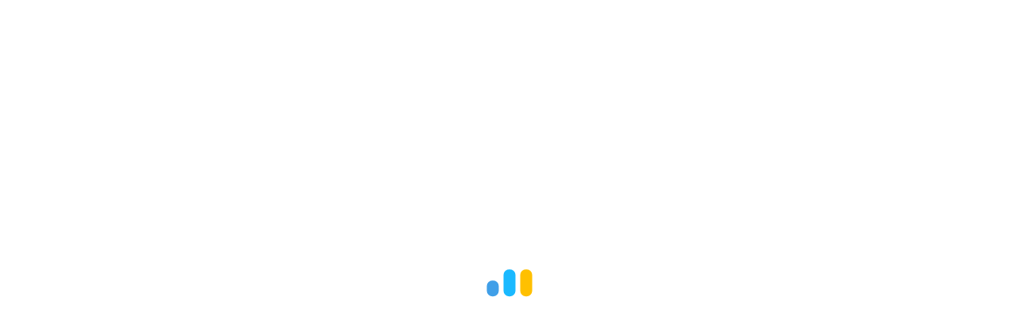

--- FILE ---
content_type: text/html; charset=UTF-8
request_url: https://jabi.dovelandschool.com/testimonial/
body_size: 18579
content:
<!doctype html>
<html lang="en-US">
<head>
    <meta charset="UTF-8">
    <meta name="viewport" content="width=device-width, initial-scale=1">
  
    <link rel="profile" href="//gmpg.org/xfn/11">
    <title>Testimonials &#8211; Doveland International School. Jabi</title>
<meta name='robots' content='max-image-preview:large' />
<!--[if lt IE 9]><script>var rfbwp_ie_8 = true;</script><![endif]--><link rel='dns-prefetch' href='//fonts.googleapis.com' />
<link rel='dns-prefetch' href='//s.w.org' />
<link rel='preconnect' href='https://fonts.gstatic.com' crossorigin />
<link rel="alternate" type="application/rss+xml" title="Doveland International School. Jabi &raquo; Feed" href="https://jabi.dovelandschool.com/feed/" />
<link rel="alternate" type="application/rss+xml" title="Doveland International School. Jabi &raquo; Comments Feed" href="https://jabi.dovelandschool.com/comments/feed/" />
		<script>
			window._wpemojiSettings = {"baseUrl":"https:\/\/s.w.org\/images\/core\/emoji\/13.1.0\/72x72\/","ext":".png","svgUrl":"https:\/\/s.w.org\/images\/core\/emoji\/13.1.0\/svg\/","svgExt":".svg","source":{"concatemoji":"https:\/\/jabi.dovelandschool.com\/wp-includes\/js\/wp-emoji-release.min.js?ver=5.8.12"}};
			!function(e,a,t){var n,r,o,i=a.createElement("canvas"),p=i.getContext&&i.getContext("2d");function s(e,t){var a=String.fromCharCode;p.clearRect(0,0,i.width,i.height),p.fillText(a.apply(this,e),0,0);e=i.toDataURL();return p.clearRect(0,0,i.width,i.height),p.fillText(a.apply(this,t),0,0),e===i.toDataURL()}function c(e){var t=a.createElement("script");t.src=e,t.defer=t.type="text/javascript",a.getElementsByTagName("head")[0].appendChild(t)}for(o=Array("flag","emoji"),t.supports={everything:!0,everythingExceptFlag:!0},r=0;r<o.length;r++)t.supports[o[r]]=function(e){if(!p||!p.fillText)return!1;switch(p.textBaseline="top",p.font="600 32px Arial",e){case"flag":return s([127987,65039,8205,9895,65039],[127987,65039,8203,9895,65039])?!1:!s([55356,56826,55356,56819],[55356,56826,8203,55356,56819])&&!s([55356,57332,56128,56423,56128,56418,56128,56421,56128,56430,56128,56423,56128,56447],[55356,57332,8203,56128,56423,8203,56128,56418,8203,56128,56421,8203,56128,56430,8203,56128,56423,8203,56128,56447]);case"emoji":return!s([10084,65039,8205,55357,56613],[10084,65039,8203,55357,56613])}return!1}(o[r]),t.supports.everything=t.supports.everything&&t.supports[o[r]],"flag"!==o[r]&&(t.supports.everythingExceptFlag=t.supports.everythingExceptFlag&&t.supports[o[r]]);t.supports.everythingExceptFlag=t.supports.everythingExceptFlag&&!t.supports.flag,t.DOMReady=!1,t.readyCallback=function(){t.DOMReady=!0},t.supports.everything||(n=function(){t.readyCallback()},a.addEventListener?(a.addEventListener("DOMContentLoaded",n,!1),e.addEventListener("load",n,!1)):(e.attachEvent("onload",n),a.attachEvent("onreadystatechange",function(){"complete"===a.readyState&&t.readyCallback()})),(n=t.source||{}).concatemoji?c(n.concatemoji):n.wpemoji&&n.twemoji&&(c(n.twemoji),c(n.wpemoji)))}(window,document,window._wpemojiSettings);
		</script>
		<style>
img.wp-smiley,
img.emoji {
	display: inline !important;
	border: none !important;
	box-shadow: none !important;
	height: 1em !important;
	width: 1em !important;
	margin: 0 .07em !important;
	vertical-align: -0.1em !important;
	background: none !important;
	padding: 0 !important;
}
</style>
	<link rel='stylesheet' id='litespeed-cache-dummy-css'  href='https://jabi.dovelandschool.com/wp-content/plugins/litespeed-cache/assets/css/litespeed-dummy.css?ver=5.8.12' media='all' />
<link rel='stylesheet' id='wp-block-library-css'  href='https://jabi.dovelandschool.com/wp-includes/css/dist/block-library/style.min.css?ver=5.8.12' media='all' />
<link rel='stylesheet' id='wc-blocks-vendors-style-css'  href='https://jabi.dovelandschool.com/wp-content/plugins/woocommerce/packages/woocommerce-blocks/build/wc-blocks-vendors-style.css?ver=7.8.3' media='all' />
<link rel='stylesheet' id='wc-blocks-style-css'  href='https://jabi.dovelandschool.com/wp-content/plugins/woocommerce/packages/woocommerce-blocks/build/wc-blocks-style.css?ver=7.8.3' media='all' />
<link rel='stylesheet' id='contact-form-7-css'  href='https://jabi.dovelandschool.com/wp-content/plugins/contact-form-7/includes/css/styles.css?ver=5.5.3' media='all' />
<link rel='stylesheet' id='etc-main-css-css'  href='https://jabi.dovelandschool.com/wp-content/plugins/elementor-theme-core/assets/css/main.css?ver=1.0.0' media='all' />
<link rel='stylesheet' id='progressbar-lib-css-css'  href='https://jabi.dovelandschool.com/wp-content/plugins/elementor-theme-core/assets/css/lib/progressbar.min.css?ver=0.7.1' media='all' />
<link rel='stylesheet' id='oc-css-css'  href='https://jabi.dovelandschool.com/wp-content/plugins/elementor-theme-core/assets/css/lib/owl.carousel.min.css?ver=2.2.1' media='all' />
<link rel='stylesheet' id='rfbwp-fontawesome-css'  href='https://jabi.dovelandschool.com/wp-content/plugins/responsive-flipbook/assets/fonts/font-awesome.css?ver=2.5.0' media='all' />
<link rel='stylesheet' id='rfbwp-et_icons-css'  href='https://jabi.dovelandschool.com/wp-content/plugins/responsive-flipbook/assets/fonts/et-icons.css?ver=2.5.0' media='all' />
<link rel='stylesheet' id='rfbwp-et_line-css'  href='https://jabi.dovelandschool.com/wp-content/plugins/responsive-flipbook/assets/fonts/et-line.css?ver=2.5.0' media='all' />
<link rel='stylesheet' id='rfbwp-styles-css'  href='https://jabi.dovelandschool.com/wp-content/plugins/responsive-flipbook/assets/css/style.min.css?ver=2.5.0' media='all' />
<link rel='stylesheet' id='timetable_sf_style-css'  href='https://jabi.dovelandschool.com/wp-content/plugins/timetable/style/superfish.css?ver=5.8.12' media='all' />
<link rel='stylesheet' id='timetable_gtip2_style-css'  href='https://jabi.dovelandschool.com/wp-content/plugins/timetable/style/jquery.qtip.css?ver=5.8.12' media='all' />
<link rel='stylesheet' id='timetable_style-css'  href='https://jabi.dovelandschool.com/wp-content/plugins/timetable/style/style.css?ver=5.8.12' media='all' />
<link rel='stylesheet' id='timetable_event_template-css'  href='https://jabi.dovelandschool.com/wp-content/plugins/timetable/style/event_template.css?ver=5.8.12' media='all' />
<link rel='stylesheet' id='timetable_responsive_style-css'  href='https://jabi.dovelandschool.com/wp-content/plugins/timetable/style/responsive.css?ver=5.8.12' media='all' />
<link rel='stylesheet' id='timetable_font_lato-css'  href='//fonts.googleapis.com/css?family=Lato%3A400%2C700&#038;ver=5.8.12' media='all' />
<link rel='stylesheet' id='woocommerce-layout-css'  href='https://jabi.dovelandschool.com/wp-content/plugins/woocommerce/assets/css/woocommerce-layout.css?ver=6.7.0' media='all' />
<link rel='stylesheet' id='woocommerce-smallscreen-css'  href='https://jabi.dovelandschool.com/wp-content/plugins/woocommerce/assets/css/woocommerce-smallscreen.css?ver=6.7.0' media='only screen and (max-width: 768px)' />
<link rel='stylesheet' id='woocommerce-general-css'  href='https://jabi.dovelandschool.com/wp-content/plugins/woocommerce/assets/css/woocommerce.css?ver=6.7.0' media='all' />
<style id='woocommerce-inline-inline-css'>
.woocommerce form .form-row .required { visibility: visible; }
</style>
<link rel='stylesheet' id='bootstrap-css'  href='https://jabi.dovelandschool.com/wp-content/themes/kindori/assets/css/bootstrap.min.css?ver=4.0.0' media='all' />
<link rel='stylesheet' id='awesome-css'  href='https://jabi.dovelandschool.com/wp-content/themes/kindori/assets/css/awesome.min.css?ver=4.7.0' media='all' />
<link rel='stylesheet' id='awesome5-css'  href='https://jabi.dovelandschool.com/wp-content/themes/kindori/assets/css/awesome5.min.css?ver=5.8.0' media='all' />
<link rel='stylesheet' id='flaticon-css'  href='https://jabi.dovelandschool.com/wp-content/themes/kindori/assets/css/flaticon.css?ver=2.2.1' media='all' />
<link rel='stylesheet' id='flaticon3-css'  href='https://jabi.dovelandschool.com/wp-content/themes/kindori/assets/css/flaticon3.css?ver=2.2.3' media='all' />
<link rel='stylesheet' id='font-material-icon-css'  href='https://jabi.dovelandschool.com/wp-content/themes/kindori/assets/css/material-design-iconic-font.min.css?ver=2.2.0' media='all' />
<link rel='stylesheet' id='magnific-popup-css'  href='https://jabi.dovelandschool.com/wp-content/themes/kindori/assets/css/magnific-popup.css?ver=1.0.0' media='all' />
<link rel='stylesheet' id='kindori-theme-css'  href='https://jabi.dovelandschool.com/wp-content/themes/kindori/assets/css/theme.css?ver=1.1' media='all' />
<style id='kindori-theme-inline-css'>
#site-header-wrap .site-branding a img { max-height: 70px; }
		
		body #pagetitle.page-title {
                background-image: url(https://demo.cmssuperheroes.com/themeforest/kindori/wp-content/uploads/2020/08/bg-page-testimonial.jpg);
            }
</style>
<link rel='stylesheet' id='kindori-style-css'  href='https://jabi.dovelandschool.com/wp-content/themes/kindori/style.css?ver=5.8.12' media='all' />
<link rel='stylesheet' id='kindori-google-fonts-css'  href='//fonts.googleapis.com/css?family=Prompt%3A0%2C100%3B0%2C200%3B0%2C300%3B0%2C400%3B0%2C500%3B0%2C600%3B0%2C700%3B0%2C800%3B1%2C200%3B1%2C300%3B1%2C400%3B1%2C500%3B1%2C600%3B1%2C700%7CSchoolbell%3A400%7CFredoka%2BOne%3A400&#038;subset=latin%2Clatin-ext&#038;ver=5.8.12' media='all' />
<link rel='stylesheet' id='elementor-icons-ekiticons-css'  href='https://jabi.dovelandschool.com/wp-content/plugins/elementskit-lite/modules/elementskit-icon-pack/assets/css/ekiticons.css?ver=2.6.3' media='all' />
<link rel='stylesheet' id='newsletter-css'  href='https://jabi.dovelandschool.com/wp-content/plugins/newsletter/style.css?ver=8.4.1' media='all' />
<link rel='stylesheet' id='elementor-icons-css'  href='https://jabi.dovelandschool.com/wp-content/plugins/elementor/assets/lib/eicons/css/elementor-icons.min.css?ver=5.15.0' media='all' />
<link rel='stylesheet' id='elementor-frontend-css'  href='https://jabi.dovelandschool.com/wp-content/plugins/elementor/assets/css/frontend-lite.min.css?ver=3.6.7' media='all' />
<link rel='stylesheet' id='elementor-post-4501-css'  href='https://jabi.dovelandschool.com/wp-content/uploads/elementor/css/post-4501.css?ver=1658526091' media='all' />
<link rel='stylesheet' id='stratum-widgets-style-css'  href='https://jabi.dovelandschool.com/wp-content/plugins/stratum/assets/css/style.min.css?ver=1.4.2' media='all' />
<link rel='stylesheet' id='elementor-pro-css'  href='https://jabi.dovelandschool.com/wp-content/plugins/elementor-pro/assets/css/frontend-lite.min.css?ver=3.7.2' media='all' />
<link rel='stylesheet' id='elementor-post-1268-css'  href='https://jabi.dovelandschool.com/wp-content/uploads/elementor/css/post-1268.css?ver=1658557080' media='all' />
<link rel='stylesheet' id='ekit-widget-styles-css'  href='https://jabi.dovelandschool.com/wp-content/plugins/elementskit-lite/widgets/init/assets/css/widget-styles.css?ver=2.6.3' media='all' />
<link rel='stylesheet' id='ekit-widget-styles-pro-css'  href='https://jabi.dovelandschool.com/wp-content/plugins/elementskit/widgets/init/assets/css/widget-styles-pro.css?ver=2.3.1' media='all' />
<link rel='stylesheet' id='ekit-responsive-css'  href='https://jabi.dovelandschool.com/wp-content/plugins/elementskit-lite/widgets/init/assets/css/responsive.css?ver=2.6.3' media='all' />
<link rel="preload" as="style" href="https://fonts.googleapis.com/css?family=Prompt:100,200,300,400,500,600,700,800,900,100italic,200italic,300italic,400italic,500italic,600italic,700italic,800italic,900italic%7CFredoka%20One:400&#038;subset=latin&#038;display=swap&#038;ver=1675848272" /><link rel="stylesheet" href="https://fonts.googleapis.com/css?family=Prompt:100,200,300,400,500,600,700,800,900,100italic,200italic,300italic,400italic,500italic,600italic,700italic,800italic,900italic%7CFredoka%20One:400&#038;subset=latin&#038;display=swap&#038;ver=1675848272" media="print" onload="this.media='all'"><noscript><link rel="stylesheet" href="https://fonts.googleapis.com/css?family=Prompt:100,200,300,400,500,600,700,800,900,100italic,200italic,300italic,400italic,500italic,600italic,700italic,800italic,900italic%7CFredoka%20One:400&#038;subset=latin&#038;display=swap&#038;ver=1675848272" /></noscript><link rel='stylesheet' id='google-fonts-1-css'  href='https://fonts.googleapis.com/css?family=Roboto%3A100%2C100italic%2C200%2C200italic%2C300%2C300italic%2C400%2C400italic%2C500%2C500italic%2C600%2C600italic%2C700%2C700italic%2C800%2C800italic%2C900%2C900italic%7CRoboto+Slab%3A100%2C100italic%2C200%2C200italic%2C300%2C300italic%2C400%2C400italic%2C500%2C500italic%2C600%2C600italic%2C700%2C700italic%2C800%2C800italic%2C900%2C900italic&#038;display=auto&#038;ver=5.8.12' media='all' />
<script src='https://jabi.dovelandschool.com/wp-includes/js/jquery/jquery.min.js?ver=3.6.0' id='jquery-core-js'></script>
<script src='https://jabi.dovelandschool.com/wp-includes/js/jquery/jquery-migrate.min.js?ver=3.3.2' id='jquery-migrate-js'></script>
<script src='https://jabi.dovelandschool.com/wp-content/plugins/elementor-theme-core/assets/js/main.js?ver=1.0.0' id='etc-main-js-js'></script>
<script id='ion-sound-js-extra'>
var mpcthLocalize = {"soundsPath":"https:\/\/jabi.dovelandschool.com\/wp-content\/plugins\/responsive-flipbook\/assets\/sounds\/","downloadPath":"https:\/\/jabi.dovelandschool.com\/wp-content\/plugins\/responsive-flipbook\/includes\/download.php?file="};
</script>
<script src='https://jabi.dovelandschool.com/wp-content/plugins/responsive-flipbook/assets/js/ion.sound.min.js?ver=2.5.0' id='ion-sound-js'></script>
<script src='https://jabi.dovelandschool.com/wp-content/plugins/responsive-flipbook/assets/js/jquery.doubletap.js?ver=2.5.0' id='jquery-doubletab-js'></script>
<script src='https://jabi.dovelandschool.com/wp-content/plugins/woocommerce/assets/js/jquery-blockui/jquery.blockUI.min.js?ver=2.7.0-wc.6.7.0' id='jquery-blockui-js'></script>
<script id='wc-add-to-cart-js-extra'>
var wc_add_to_cart_params = {"ajax_url":"\/wp-admin\/admin-ajax.php","wc_ajax_url":"\/?wc-ajax=%%endpoint%%&elementor_page_id=1268","i18n_view_cart":"View cart","cart_url":"https:\/\/jabi.dovelandschool.com","is_cart":"","cart_redirect_after_add":"no"};
</script>
<script src='https://jabi.dovelandschool.com/wp-content/plugins/woocommerce/assets/js/frontend/add-to-cart.min.js?ver=6.7.0' id='wc-add-to-cart-js'></script>
<script src='https://jabi.dovelandschool.com/wp-content/plugins/js_composer/assets/js/vendors/woocommerce-add-to-cart.js?ver=5.4.5' id='vc_woocommerce-add-to-cart-js-js'></script>
<script src='https://jabi.dovelandschool.com/wp-content/themes/kindori/assets/js/elementor-custom-classes.js?ver=1.0.0' id='kindori-elementor-custom-classes-js-js'></script>
<link rel="https://api.w.org/" href="https://jabi.dovelandschool.com/wp-json/" /><link rel="alternate" type="application/json" href="https://jabi.dovelandschool.com/wp-json/wp/v2/pages/1268" /><link rel="EditURI" type="application/rsd+xml" title="RSD" href="https://jabi.dovelandschool.com/xmlrpc.php?rsd" />
<link rel="wlwmanifest" type="application/wlwmanifest+xml" href="https://jabi.dovelandschool.com/wp-includes/wlwmanifest.xml" /> 
<meta name="generator" content="WordPress 5.8.12" />
<meta name="generator" content="WooCommerce 6.7.0" />
<link rel="canonical" href="https://jabi.dovelandschool.com/testimonial/" />
<link rel='shortlink' href='https://jabi.dovelandschool.com/?p=1268' />
<link rel="alternate" type="application/json+oembed" href="https://jabi.dovelandschool.com/wp-json/oembed/1.0/embed?url=https%3A%2F%2Fjabi.dovelandschool.com%2Ftestimonial%2F" />
<link rel="alternate" type="text/xml+oembed" href="https://jabi.dovelandschool.com/wp-json/oembed/1.0/embed?url=https%3A%2F%2Fjabi.dovelandschool.com%2Ftestimonial%2F&#038;format=xml" />
<meta name="generator" content="Redux 4.4.17" />	<noscript><style>.woocommerce-product-gallery{ opacity: 1 !important; }</style></noscript>
	<meta name="generator" content="Powered by WPBakery Page Builder - drag and drop page builder for WordPress."/>
<!--[if lte IE 9]><link rel="stylesheet" type="text/css" href="https://jabi.dovelandschool.com/wp-content/plugins/js_composer/assets/css/vc_lte_ie9.min.css" media="screen"><![endif]--><meta name="generator" content="Powered by Slider Revolution 6.5.4 - responsive, Mobile-Friendly Slider Plugin for WordPress with comfortable drag and drop interface." />
<link rel="icon" href="https://jabi.dovelandschool.com/wp-content/uploads/2021/12/cropped-favicon-32x32.png" sizes="32x32" />
<link rel="icon" href="https://jabi.dovelandschool.com/wp-content/uploads/2021/12/cropped-favicon-192x192.png" sizes="192x192" />
<link rel="apple-touch-icon" href="https://jabi.dovelandschool.com/wp-content/uploads/2021/12/cropped-favicon-180x180.png" />
<meta name="msapplication-TileImage" content="https://jabi.dovelandschool.com/wp-content/uploads/2021/12/cropped-favicon-270x270.png" />
<script type="text/javascript">function setREVStartSize(e){
			//window.requestAnimationFrame(function() {				 
				window.RSIW = window.RSIW===undefined ? window.innerWidth : window.RSIW;	
				window.RSIH = window.RSIH===undefined ? window.innerHeight : window.RSIH;	
				try {								
					var pw = document.getElementById(e.c).parentNode.offsetWidth,
						newh;
					pw = pw===0 || isNaN(pw) ? window.RSIW : pw;
					e.tabw = e.tabw===undefined ? 0 : parseInt(e.tabw);
					e.thumbw = e.thumbw===undefined ? 0 : parseInt(e.thumbw);
					e.tabh = e.tabh===undefined ? 0 : parseInt(e.tabh);
					e.thumbh = e.thumbh===undefined ? 0 : parseInt(e.thumbh);
					e.tabhide = e.tabhide===undefined ? 0 : parseInt(e.tabhide);
					e.thumbhide = e.thumbhide===undefined ? 0 : parseInt(e.thumbhide);
					e.mh = e.mh===undefined || e.mh=="" || e.mh==="auto" ? 0 : parseInt(e.mh,0);		
					if(e.layout==="fullscreen" || e.l==="fullscreen") 						
						newh = Math.max(e.mh,window.RSIH);					
					else{					
						e.gw = Array.isArray(e.gw) ? e.gw : [e.gw];
						for (var i in e.rl) if (e.gw[i]===undefined || e.gw[i]===0) e.gw[i] = e.gw[i-1];					
						e.gh = e.el===undefined || e.el==="" || (Array.isArray(e.el) && e.el.length==0)? e.gh : e.el;
						e.gh = Array.isArray(e.gh) ? e.gh : [e.gh];
						for (var i in e.rl) if (e.gh[i]===undefined || e.gh[i]===0) e.gh[i] = e.gh[i-1];
											
						var nl = new Array(e.rl.length),
							ix = 0,						
							sl;					
						e.tabw = e.tabhide>=pw ? 0 : e.tabw;
						e.thumbw = e.thumbhide>=pw ? 0 : e.thumbw;
						e.tabh = e.tabhide>=pw ? 0 : e.tabh;
						e.thumbh = e.thumbhide>=pw ? 0 : e.thumbh;					
						for (var i in e.rl) nl[i] = e.rl[i]<window.RSIW ? 0 : e.rl[i];
						sl = nl[0];									
						for (var i in nl) if (sl>nl[i] && nl[i]>0) { sl = nl[i]; ix=i;}															
						var m = pw>(e.gw[ix]+e.tabw+e.thumbw) ? 1 : (pw-(e.tabw+e.thumbw)) / (e.gw[ix]);					
						newh =  (e.gh[ix] * m) + (e.tabh + e.thumbh);
					}
					var el = document.getElementById(e.c);
					if (el!==null && el) el.style.height = newh+"px";					
					el = document.getElementById(e.c+"_wrapper");
					if (el!==null && el) el.style.height = newh+"px";
				} catch(e){
					console.log("Failure at Presize of Slider:" + e)
				}					   
			//});
		  };</script>
<style id="cms_theme_options-dynamic-css" title="dynamic-css" class="redux-options-output">body #pagetitle{background-image:url('https://jabi.dovelandschool.com/wp-content/uploads/2020/07/bg-page-title.jpg');}a{color:#409fe8;}a:hover{color:#ff4880;}a:active{color:#409fe8;}body{font-family:Prompt;font-weight:normal;font-style:normal;}h1,.h1,.text-heading{font-family:"Fredoka One";font-weight:400;font-style:normal;}body.error404 .error-404{background-image:url('https://jabi.dovelandschool.com/wp-content/uploads/2020/08/bg-404.jpg');}</style><style id="cms-page-dynamic-css" data-type="redux-output-css">#content{padding-top:0px;padding-bottom:0px;}</style><noscript><style type="text/css"> .wpb_animate_when_almost_visible { opacity: 1; }</style></noscript></head>

<body class="page-template-default page page-id-1268 theme-kindori woocommerce-no-js visual-composer redux-page heading-default-font header-sticky wpb-js-composer js-comp-ver-5.4.5 vc_responsive elementor-default elementor-kit-4501 elementor-page elementor-page-1268">
        <div id="page" class="site">
                <div id="cms-loadding" class="cms-loader">
            <div class="loading-spinner">
                <div class="load-1">
                    <div class="line"></div>
                    <div class="line"></div>
                    <div class="line"></div>
                </div>
            </div>
        </div>
    <header id="masthead" class="site-header">
    <div id="site-header-wrap" class="header-layout3 is-sticky ">
        <div id="site-topbar" class="site-topbar">
            <div class="container">
                <div class="inner-container">
                    <div class="site-branding">
                        <a class="logo-light" href="https://jabi.dovelandschool.com/" title="Doveland International School. Jabi" rel="home"><img src="https://jabi.dovelandschool.com/wp-content/uploads/2021/07/newlogo.png" alt="Doveland International School. Jabi"/></a><a class="logo-dark" href="https://jabi.dovelandschool.com/" title="Doveland International School. Jabi" rel="home"><img src="https://jabi.dovelandschool.com/wp-content/uploads/2021/07/newlogo.png" alt="Doveland International School. Jabi"/></a><a class="logo-mobile" href="https://jabi.dovelandschool.com/" title="Doveland International School. Jabi" rel="home"><img src="https://jabi.dovelandschool.com/wp-content/uploads/2021/07/newlogo.png" alt="Doveland International School. Jabi"/></a>                    </div>
                                            <div class="item-phone">
                            <i class="material zmdi zmdi-smartphone-android"></i>
                            <a class="info-text" href="tel:08129715337">
                                08129715337, 0905249834                            </a>
                        </div>
                                        
                                            <div class="item-adderess">
                            <i class="fa fa-map"></i>
                            <span class="info-text"> Plot 136, Asheik Jarma Street, Off Mike Akhigbe Way, Jabi</span>
                        </div>
                                        
                                            <div class="item-socials">
                                           <a title="Facebook" href="http://www.facebook.com/dovelandschoolabuja"><i class="zmdi zmdi-facebook"></i></a>        <a title="Instagram" href="http://www.instagram.com/doveland_jabi"><i class="zmdi zmdi-instagram"></i></a> 
                        </div>
                                                                                            <div class="site-header-search-mobile">
                                <span class="h-btn-search">
                                    <i class="flaticon3 flaticon3-search-icon"></i>
                                </span>
                            </div>
                                                            </div>                
            </div>
        </div>
        <div id="site-header" class="site-header-main">
            <div class="container">
                <div class="row">
                    <div class="inner-row">
                        <div class="site-branding site-branding-mobile">
                            <a class="logo-light" href="https://jabi.dovelandschool.com/" title="Doveland International School. Jabi" rel="home"><img src="https://jabi.dovelandschool.com/wp-content/uploads/2021/07/newlogo.png" alt="Doveland International School. Jabi"/></a><a class="logo-dark" href="https://jabi.dovelandschool.com/" title="Doveland International School. Jabi" rel="home"><img src="https://jabi.dovelandschool.com/wp-content/uploads/2021/07/newlogo.png" alt="Doveland International School. Jabi"/></a><a class="logo-mobile" href="https://jabi.dovelandschool.com/" title="Doveland International School. Jabi" rel="home"><img src="https://jabi.dovelandschool.com/wp-content/uploads/2021/07/newlogo.png" alt="Doveland International School. Jabi"/></a>                        </div>
                        <div class="site-navigation">
                            <nav class="main-navigation">
                                <ul id="mastmenu" class="primary-menu clearfix"><li id="menu-item-4461" class="menu-item menu-item-type-post_type menu-item-object-page menu-item-home menu-item-4461"><a href="https://jabi.dovelandschool.com/">Home</a></li>
<li id="menu-item-4459" class="menu-item menu-item-type-post_type menu-item-object-page menu-item-has-children menu-item-4459"><a href="https://jabi.dovelandschool.com/about-us/">About Us</a>
<ul class="sub-menu">
	<li id="menu-item-4567" class="menu-item menu-item-type-post_type menu-item-object-page menu-item-4567"><a href="https://jabi.dovelandschool.com/welcome-addressed/">Welcome Address(ED)</a></li>
	<li id="menu-item-4950" class="menu-item menu-item-type-post_type menu-item-object-page menu-item-4950"><a href="https://jabi.dovelandschool.com/doveland-values/">Doveland Values</a></li>
	<li id="menu-item-4639" class="menu-item menu-item-type-post_type menu-item-object-page menu-item-4639"><a href="https://jabi.dovelandschool.com/core-values/">Core Values</a></li>
	<li id="menu-item-4955" class="menu-item menu-item-type-post_type menu-item-object-page menu-item-4955"><a href="https://jabi.dovelandschool.com/other-doveland-cultures/">Other Doveland Cultures</a></li>
	<li id="menu-item-4652" class="menu-item menu-item-type-custom menu-item-object-custom menu-item-4652"><a href="https://jabi.dovelandschool.com/tour/">Interactive Virtual Tour</a></li>
</ul>
</li>
<li id="menu-item-4464" class="menu-item menu-item-type-post_type menu-item-object-page menu-item-has-children menu-item-4464"><a href="https://jabi.dovelandschool.com/programs/">Academics</a>
<ul class="sub-menu">
	<li id="menu-item-5055" class="menu-item menu-item-type-post_type menu-item-object-page menu-item-5055"><a href="https://jabi.dovelandschool.com/academic-calendar/">Academic Calendar</a></li>
	<li id="menu-item-4960" class="menu-item menu-item-type-post_type menu-item-object-page menu-item-has-children menu-item-4960"><a href="https://jabi.dovelandschool.com/curriculum/">Curriculum</a>
	<ul class="sub-menu">
		<li id="menu-item-4959" class="menu-item menu-item-type-post_type menu-item-object-page menu-item-4959"><a href="https://jabi.dovelandschool.com/the-foundation-stage-early-years-education/">The Foundation Stage -Early Years Education</a></li>
		<li id="menu-item-4958" class="menu-item menu-item-type-post_type menu-item-object-page menu-item-4958"><a href="https://jabi.dovelandschool.com/primary/">Primary</a></li>
	</ul>
</li>
	<li id="menu-item-4956" class="menu-item menu-item-type-post_type menu-item-object-page menu-item-4956"><a href="https://jabi.dovelandschool.com/the-doveland-reading-culture/">The Doveland Reading Culture</a></li>
	<li id="menu-item-5010" class="menu-item menu-item-type-custom menu-item-object-custom menu-item-has-children menu-item-5010"><a href="#">Classes</a>
	<ul class="sub-menu">
		<li id="menu-item-5021" class="menu-item menu-item-type-post_type menu-item-object-page menu-item-5021"><a href="https://jabi.dovelandschool.com/eyfs-overview/">EYFS OVERVIEW</a></li>
		<li id="menu-item-5009" class="menu-item menu-item-type-post_type menu-item-object-page menu-item-5009"><a href="https://jabi.dovelandschool.com/creche/">Crèche</a></li>
		<li id="menu-item-5008" class="menu-item menu-item-type-post_type menu-item-object-page menu-item-5008"><a href="https://jabi.dovelandschool.com/playgroup/">Playgroup</a></li>
		<li id="menu-item-5004" class="menu-item menu-item-type-post_type menu-item-object-page menu-item-5004"><a href="https://jabi.dovelandschool.com/pre-nursery/">Pre Nursery</a></li>
		<li id="menu-item-5003" class="menu-item menu-item-type-post_type menu-item-object-page menu-item-5003"><a href="https://jabi.dovelandschool.com/nursery/">Nursery</a></li>
		<li id="menu-item-5007" class="menu-item menu-item-type-post_type menu-item-object-page menu-item-5007"><a href="https://jabi.dovelandschool.com/reception/">Reception</a></li>
		<li id="menu-item-5119" class="menu-item menu-item-type-post_type menu-item-object-page menu-item-5119"><a href="https://jabi.dovelandschool.com/key-stage-1/">Key Stage 1</a></li>
		<li id="menu-item-5118" class="menu-item menu-item-type-post_type menu-item-object-page menu-item-5118"><a href="https://jabi.dovelandschool.com/key-stage-2/">Key Stage 2</a></li>
	</ul>
</li>
	<li id="menu-item-4973" class="menu-item menu-item-type-post_type menu-item-object-page menu-item-4973"><a href="https://jabi.dovelandschool.com/sen/">SEN</a></li>
</ul>
</li>
<li id="menu-item-4568" class="menu-item menu-item-type-post_type menu-item-object-page menu-item-has-children menu-item-4568"><a href="https://jabi.dovelandschool.com/enquiry/">Admission</a>
<ul class="sub-menu">
	<li id="menu-item-4588" class="menu-item menu-item-type-post_type menu-item-object-page menu-item-4588"><a href="https://jabi.dovelandschool.com/teacher/">Admission Policy</a></li>
	<li id="menu-item-4954" class="menu-item menu-item-type-post_type menu-item-object-page menu-item-4954"><a href="https://jabi.dovelandschool.com/admission-procedure/">Admissions Procedure</a></li>
	<li id="menu-item-4952" class="menu-item menu-item-type-post_type menu-item-object-page menu-item-4952"><a href="https://jabi.dovelandschool.com/enrolment-process/">Enrolment Process</a></li>
	<li id="menu-item-4953" class="menu-item menu-item-type-post_type menu-item-object-page menu-item-4953"><a href="https://jabi.dovelandschool.com/fees-information/">Fees Information</a></li>
	<li id="menu-item-4951" class="menu-item menu-item-type-post_type menu-item-object-page menu-item-4951"><a href="https://jabi.dovelandschool.com/class-placement/">Class Placement</a></li>
	<li id="menu-item-4577" class="menu-item menu-item-type-custom menu-item-object-custom menu-item-4577"><a href="https://jabi.dovelandschool.com/tour/">Virtual Tour</a></li>
	<li id="menu-item-4715" class="menu-item menu-item-type-post_type menu-item-object-page menu-item-4715"><a href="https://jabi.dovelandschool.com/enquiry/">Enquiry</a></li>
	<li id="menu-item-4597" class="menu-item menu-item-type-post_type menu-item-object-page menu-item-4597"><a href="https://jabi.dovelandschool.com/pastoral-support/">Pastoral Support</a></li>
	<li id="menu-item-4605" class="menu-item menu-item-type-post_type menu-item-object-page menu-item-4605"><a href="https://jabi.dovelandschool.com/bus-shuttle/">Bus Shuttle</a></li>
	<li id="menu-item-4847" class="menu-item menu-item-type-custom menu-item-object-custom menu-item-has-children menu-item-4847"><a href="#">Year Books</a>
	<ul class="sub-menu">
		<li id="menu-item-4848" class="menu-item menu-item-type-post_type menu-item-object-page menu-item-4848"><a href="https://jabi.dovelandschool.com/2020-2021/">2020/2021</a></li>
	</ul>
</li>
</ul>
</li>
<li id="menu-item-4471" class="menu-item menu-item-type-post_type menu-item-object-page menu-item-has-children menu-item-4471"><a href="https://jabi.dovelandschool.com/gallery-page/">Gallery</a>
<ul class="sub-menu">
	<li id="menu-item-6832" class="menu-item menu-item-type-post_type menu-item-object-page menu-item-6832"><a href="https://jabi.dovelandschool.com/christmas-carol/">CHRISTMAS CAROL</a></li>
	<li id="menu-item-6828" class="menu-item menu-item-type-post_type menu-item-object-page menu-item-6828"><a href="https://jabi.dovelandschool.com/art-and-music-festival/">ART AND MUSIC FESTIVAL</a></li>
	<li id="menu-item-6319" class="menu-item menu-item-type-post_type menu-item-object-page menu-item-6319"><a href="https://jabi.dovelandschool.com/ride-a-bike-2022/">RIDE A BIKE 2022</a></li>
	<li id="menu-item-6279" class="menu-item menu-item-type-post_type menu-item-object-page menu-item-6279"><a href="https://jabi.dovelandschool.com/2022-graduation-ceremony/">2022 GRADUATION CEREMONY</a></li>
	<li id="menu-item-6097" class="menu-item menu-item-type-post_type menu-item-object-page menu-item-6097"><a href="https://jabi.dovelandschool.com/2022-childrens-day-celebration/">2022 CHILDREN’S DAY CELEBRATION</a></li>
	<li id="menu-item-6044" class="menu-item menu-item-type-post_type menu-item-object-page menu-item-6044"><a href="https://jabi.dovelandschool.com/2022-french-day/">2022 FRENCH DAY</a></li>
	<li id="menu-item-5944" class="menu-item menu-item-type-post_type menu-item-object-page menu-item-5944"><a href="https://jabi.dovelandschool.com/world-book-day-2022/">WORLD BOOK DAY 2022</a></li>
	<li id="menu-item-5859" class="menu-item menu-item-type-post_type menu-item-object-page menu-item-5859"><a href="https://jabi.dovelandschool.com/2022-inter-house-sports/">2022 INTER-HOUSE SPORTS</a></li>
	<li id="menu-item-5735" class="menu-item menu-item-type-post_type menu-item-object-page menu-item-5735"><a href="https://jabi.dovelandschool.com/2021-hand-washing-day/">2021 hand washing day</a></li>
	<li id="menu-item-5734" class="menu-item menu-item-type-post_type menu-item-object-page menu-item-5734"><a href="https://jabi.dovelandschool.com/beauty-pageant-miss-doveland/">Beauty Pageant Miss Doveland</a></li>
	<li id="menu-item-5733" class="menu-item menu-item-type-post_type menu-item-object-page menu-item-5733"><a href="https://jabi.dovelandschool.com/beauty-pageant-mr-doveland/">Beauty Pageant Mr Doveland</a></li>
	<li id="menu-item-5732" class="menu-item menu-item-type-post_type menu-item-object-page menu-item-5732"><a href="https://jabi.dovelandschool.com/club-fair-2021/">Club fair 2021</a></li>
	<li id="menu-item-5731" class="menu-item menu-item-type-post_type menu-item-object-page menu-item-5731"><a href="https://jabi.dovelandschool.com/doveland-decides-2021/">Doveland Decides 2021</a></li>
	<li id="menu-item-5730" class="menu-item menu-item-type-post_type menu-item-object-page menu-item-5730"><a href="https://jabi.dovelandschool.com/math-week-picnic/">Math Week (picnic)</a></li>
	<li id="menu-item-5729" class="menu-item menu-item-type-post_type menu-item-object-page menu-item-5729"><a href="https://jabi.dovelandschool.com/prefects-inauguration-2021/">Prefects Inauguration 2021</a></li>
	<li id="menu-item-5728" class="menu-item menu-item-type-post_type menu-item-object-page menu-item-5728"><a href="https://jabi.dovelandschool.com/ride-a-bike-2021/">RIDE A BIKE 2021</a></li>
	<li id="menu-item-5727" class="menu-item menu-item-type-post_type menu-item-object-page menu-item-5727"><a href="https://jabi.dovelandschool.com/teachers-day-2021/">Teachers Day 2021</a></li>
	<li id="menu-item-5736" class="menu-item menu-item-type-custom menu-item-object-custom menu-item-has-children menu-item-5736"><a href="#">Club Week 2021</a>
	<ul class="sub-menu">
		<li id="menu-item-5726" class="menu-item menu-item-type-post_type menu-item-object-page menu-item-5726"><a href="https://jabi.dovelandschool.com/ballet/">Ballet</a></li>
		<li id="menu-item-5725" class="menu-item menu-item-type-post_type menu-item-object-page menu-item-5725"><a href="https://jabi.dovelandschool.com/home-makers/">Home makers</a></li>
		<li id="menu-item-5724" class="menu-item menu-item-type-post_type menu-item-object-page menu-item-5724"><a href="https://jabi.dovelandschool.com/music/">Music</a></li>
		<li id="menu-item-5723" class="menu-item menu-item-type-post_type menu-item-object-page menu-item-5723"><a href="https://jabi.dovelandschool.com/robotics-codinggraphics/">Robotics, Coding,Graphics</a></li>
		<li id="menu-item-5722" class="menu-item menu-item-type-post_type menu-item-object-page menu-item-5722"><a href="https://jabi.dovelandschool.com/swimming/">Swimming</a></li>
		<li id="menu-item-5721" class="menu-item menu-item-type-post_type menu-item-object-page menu-item-5721"><a href="https://jabi.dovelandschool.com/taekwondo/">Taekwondo</a></li>
	</ul>
</li>
</ul>
</li>
<li id="menu-item-4483" class="menu-item menu-item-type-post_type menu-item-object-page menu-item-has-children menu-item-4483"><a href="https://jabi.dovelandschool.com/news-media/">News &#038; Media</a>
<ul class="sub-menu">
	<li id="menu-item-6821" class="menu-item menu-item-type-post_type menu-item-object-page menu-item-6821"><a href="https://jabi.dovelandschool.com/spring-term-parent-calendar-2022-2023/">SPRING TERM PARENTS CALENDAR 2022-2023.</a></li>
	<li id="menu-item-6287" class="menu-item menu-item-type-post_type menu-item-object-page menu-item-6287"><a href="https://jabi.dovelandschool.com/autumn-term-parent-calendar-2022-2023-2/">AUTUMN TERM PARENT CALENDAR 2022-2023.</a></li>
	<li id="menu-item-6178" class="menu-item menu-item-type-post_type menu-item-object-page menu-item-6178"><a href="https://jabi.dovelandschool.com/end-of-summer-term-newsletter/">End of Summer Term Newsletter</a></li>
	<li id="menu-item-5965" class="menu-item menu-item-type-post_type menu-item-object-page menu-item-5965"><a href="https://jabi.dovelandschool.com/declamation-contest-2022/">DECLAMATION CONTEST 2022</a></li>
	<li id="menu-item-5770" class="menu-item menu-item-type-post_type menu-item-object-page menu-item-5770"><a href="https://jabi.dovelandschool.com/end-if-autumn-term-newsletter/">End of Autumn Term Newsletter</a></li>
</ul>
</li>
<li id="menu-item-4465" class="menu-item menu-item-type-post_type menu-item-object-page menu-item-4465"><a href="https://jabi.dovelandschool.com/contact-us/">Contact Us</a></li>
<li id="menu-item-4736" class="menu-item menu-item-type-custom menu-item-object-custom menu-item-4736"><a href="http://doveland.educare.school">Portal</a></li>
</ul>                            </nav>
                        </div>
                        <div class="site-header-right">
                                                                                                <div class="site-header-item site-header-search">
                                        <span class="h-btn-search">
                                            <i class="flaticon3 flaticon3-search-icon"></i>
                                        </span>
                                    </div>
                                                                                                                        <div class="site-header-button">
                                    <a class="btn" href="https://doveland.educare.school/admission-form" target="_blank">
                                        Enroll Now!                                    </a>
                                </div>
                                                        <div id="main-menu-mobile">
                                <span class="btn-nav-mobile open-menu">
                                    <span></span>
                                </span>
                            </div>
                        </div>
                    </div>
                </div>
            </div>
        </div>
    </div>
</header>    <div id="pagetitle" class="page-title bg-overlay bg-image page-title-layout1">
        <div class="container">
            <div class="page-title-inner">
                
                <div class="page-title-holder">
                    <h1 class="page-title">Testimonials</h1>                </div>

                                    <ul class="cms-breadcrumb"><li><a class="breadcrumb-entry" href="https://jabi.dovelandschool.com/">Home</a></li><li><span class="breadcrumb-entry">Testimonials</span></li></ul>                            </div>
        </div>
    </div>
        <div id="content" class="site-content">
        	<div class="content-inner">    <div class="container content-container">
        <div class="row content-row">
            <div id="primary"  class="content-area col-12">
                <main id="main" class="site-main">
                    
<article id="post-1268" class="post-1268 page type-page status-publish hentry">
    <div class="entry-content clearfix">
        		<div data-elementor-type="wp-page" data-elementor-id="1268" class="elementor elementor-1268">
							        <section class="elementor-section elementor-top-section elementor-element elementor-element-40f7edd elementor-section-stretched elementor-section-boxed elementor-section-height-default elementor-section-height-default" data-id="40f7edd" data-element_type="section" data-settings="{&quot;stretch_section&quot;:&quot;section-stretched&quot;}">
            
                        <div class="elementor-container elementor-column-gap-default ">
                    <div class="elementor-column elementor-col-100 elementor-top-column elementor-element elementor-element-1f2c25d" data-id="1f2c25d" data-element_type="column">
            <div class="elementor-widget-wrap elementor-element-populated">
                        		<div class="elementor-element elementor-element-34d0ccd elementor-widget elementor-widget-cms_testimonial_list" data-id="34d0ccd" data-element_type="widget" data-widget_type="cms_testimonial_list.default">
				<div class="elementor-widget-container">
			    <div class="cms-testimonial-list">
        <div class="cms-grid-inner">
                            <div class="testimonial-item wow fadeInUp">
                    
                    <div class="item-inner">
                        <span class="arrow-quote">
                            <svg version="1.0" xmlns="http://www.w3.org/2000/svg"
                             width="28.000000pt" height="18.000000pt" viewBox="0 0 28.000000 18.000000"
                             preserveAspectRatio="xMidYMid meet">

                            <g transform="translate(0.000000,18.000000) scale(0.100000,-0.100000)" stroke="none">
                            <path d="M39 166 c-44 -22 -35 -106 12 -106 30 0 22 -20 -11 -27 -33 -6 -46
                            -18 -31 -28 16 -9 77 21 95 46 19 28 21 92 4 106 -24 18 -45 21 -69 9z"/>
                            <path d="M188 166 c-43 -22 -33 -106 13 -106 30 0 22 -20 -11 -27 -33 -6 -46
                            -18 -31 -28 14 -8 73 18 92 41 55 64 7 155 -63 120z"/>
                            </g>
                            </svg>
                        </span>
                        <div class="item-holder">
                                                            <div class="item-image">
                                    <img width="150" height="150" src="https://jabi.dovelandschool.com/wp-content/uploads/2020/08/testi-1-150x150.jpg" class="attachment-thumbnail" alt="" />                                </div>
                                                                                        <div class="item-meta">
                                                                            <h3 class="item-name">    
                                            Tom Holland                                        </h3>
                                                                                                                <div class="item-position">Father of Lucas Corrigan, Kindergarten</div>
                                                                    </div>
                                                        <span class="item-star five-star">
                                <i class="fas fa-star"></i>
                                <i class="fas fa-star"></i>
                                <i class="fas fa-star"></i>
                                <i class="fas fa-star"></i>
                                <i class="fas fa-star"></i>
                            </span>
                        </div>
                                                    <div class="item-description">“We feel very excited and honored that our son was accepted to be a part of this great school. It feels that we have made the right decision as the school shows accountability and transparency. We feel comfortable in speaking with the principal and the teachers, and we are happy that the environment of the school is both stimulating and engaging.“</div>
                                            </div>
                </div>
                            <div class="testimonial-item wow fadeInUp">
                    
                    <div class="item-inner">
                        <span class="arrow-quote">
                            <svg version="1.0" xmlns="http://www.w3.org/2000/svg"
                             width="28.000000pt" height="18.000000pt" viewBox="0 0 28.000000 18.000000"
                             preserveAspectRatio="xMidYMid meet">

                            <g transform="translate(0.000000,18.000000) scale(0.100000,-0.100000)" stroke="none">
                            <path d="M39 166 c-44 -22 -35 -106 12 -106 30 0 22 -20 -11 -27 -33 -6 -46
                            -18 -31 -28 16 -9 77 21 95 46 19 28 21 92 4 106 -24 18 -45 21 -69 9z"/>
                            <path d="M188 166 c-43 -22 -33 -106 13 -106 30 0 22 -20 -11 -27 -33 -6 -46
                            -18 -31 -28 14 -8 73 18 92 41 55 64 7 155 -63 120z"/>
                            </g>
                            </svg>
                        </span>
                        <div class="item-holder">
                                                            <div class="item-image">
                                    <img width="150" height="150" src="https://jabi.dovelandschool.com/wp-content/uploads/2020/08/testi-2-150x150.jpg" class="attachment-thumbnail" alt="" />                                </div>
                                                                                        <div class="item-meta">
                                                                            <h3 class="item-name">    
                                            Katie Cheng                                        </h3>
                                                                                                                <div class="item-position">Mother of Rachel Tan and Jeremy Tan</div>
                                                                    </div>
                                                        <span class="item-star five-star">
                                <i class="fas fa-star"></i>
                                <i class="fas fa-star"></i>
                                <i class="fas fa-star"></i>
                                <i class="fas fa-star"></i>
                                <i class="fas fa-star"></i>
                            </span>
                        </div>
                                                    <div class="item-description">“We feel very excited and honored that our son was accepted to be a part of this great school. It feels that we have made the right decision as the school shows accountability and transparency. We feel comfortable in speaking with the principal and the teachers, and we are happy that the environment of the school is both stimulating and engaging.“</div>
                                            </div>
                </div>
                            <div class="testimonial-item wow fadeInUp">
                    
                    <div class="item-inner">
                        <span class="arrow-quote">
                            <svg version="1.0" xmlns="http://www.w3.org/2000/svg"
                             width="28.000000pt" height="18.000000pt" viewBox="0 0 28.000000 18.000000"
                             preserveAspectRatio="xMidYMid meet">

                            <g transform="translate(0.000000,18.000000) scale(0.100000,-0.100000)" stroke="none">
                            <path d="M39 166 c-44 -22 -35 -106 12 -106 30 0 22 -20 -11 -27 -33 -6 -46
                            -18 -31 -28 16 -9 77 21 95 46 19 28 21 92 4 106 -24 18 -45 21 -69 9z"/>
                            <path d="M188 166 c-43 -22 -33 -106 13 -106 30 0 22 -20 -11 -27 -33 -6 -46
                            -18 -31 -28 14 -8 73 18 92 41 55 64 7 155 -63 120z"/>
                            </g>
                            </svg>
                        </span>
                        <div class="item-holder">
                                                            <div class="item-image">
                                    <img width="150" height="150" src="https://jabi.dovelandschool.com/wp-content/uploads/2020/08/testi-3-150x150.jpg" class="attachment-thumbnail" alt="" />                                </div>
                                                                                        <div class="item-meta">
                                                                            <h3 class="item-name">    
                                            Marcus Corrigan                                        </h3>
                                                                                                                <div class="item-position">Mother of Ethan Bentote, Nursery</div>
                                                                    </div>
                                                        <span class="item-star five-star">
                                <i class="fas fa-star"></i>
                                <i class="fas fa-star"></i>
                                <i class="fas fa-star"></i>
                                <i class="fas fa-star"></i>
                                <i class="fas fa-star"></i>
                            </span>
                        </div>
                                                    <div class="item-description">“We feel very excited and honored that our son was accepted to be a part of this great school. It feels that we have made the right decision as the school shows accountability and transparency. We feel comfortable in speaking with the principal and the teachers, and we are happy that the environment of the school is both stimulating and engaging.“</div>
                                            </div>
                </div>
                            <div class="testimonial-item wow fadeInUp">
                    
                    <div class="item-inner">
                        <span class="arrow-quote">
                            <svg version="1.0" xmlns="http://www.w3.org/2000/svg"
                             width="28.000000pt" height="18.000000pt" viewBox="0 0 28.000000 18.000000"
                             preserveAspectRatio="xMidYMid meet">

                            <g transform="translate(0.000000,18.000000) scale(0.100000,-0.100000)" stroke="none">
                            <path d="M39 166 c-44 -22 -35 -106 12 -106 30 0 22 -20 -11 -27 -33 -6 -46
                            -18 -31 -28 16 -9 77 21 95 46 19 28 21 92 4 106 -24 18 -45 21 -69 9z"/>
                            <path d="M188 166 c-43 -22 -33 -106 13 -106 30 0 22 -20 -11 -27 -33 -6 -46
                            -18 -31 -28 14 -8 73 18 92 41 55 64 7 155 -63 120z"/>
                            </g>
                            </svg>
                        </span>
                        <div class="item-holder">
                                                            <div class="item-image">
                                    <img width="150" height="150" src="https://jabi.dovelandschool.com/wp-content/uploads/2020/08/testi-4-150x150.jpg" class="attachment-thumbnail" alt="" />                                </div>
                                                                                        <div class="item-meta">
                                                                            <h3 class="item-name">    
                                            Catherine Bentote                                        </h3>
                                                                                                                <div class="item-position">Father of Ethan Bentote, Nursery</div>
                                                                    </div>
                                                        <span class="item-star five-star">
                                <i class="fas fa-star"></i>
                                <i class="fas fa-star"></i>
                                <i class="fas fa-star"></i>
                                <i class="fas fa-star"></i>
                                <i class="fas fa-star"></i>
                            </span>
                        </div>
                                                    <div class="item-description">“We feel very excited and honored that our son was accepted to be a part of this great school. It feels that we have made the right decision as the school shows accountability and transparency. We feel comfortable in speaking with the principal and the teachers, and we are happy that the environment of the school is both stimulating and engaging.“</div>
                                            </div>
                </div>
                    </div>
    </div>
		</div>
				</div>
		            </div>
        </div>
                            </div>
        </section>
        					</div>
		    </div><!-- .entry-content -->

    </article><!-- #post-1268 -->
                </main><!-- #main -->
            </div><!-- #primary -->

            
        </div>
    </div>
	</div><!-- #content inner -->
</div><!-- #content -->

	<footer id="colophon" class="site-footer-custom">
            <div class="footer-custom-inner">
            <div class="container">
                <div class="row">
                    <div class="col-12">
                        		<div data-elementor-type="wp-post" data-elementor-id="30" class="elementor elementor-30">
							        <section class="elementor-section elementor-top-section elementor-element elementor-element-a17f965 elementor-section-stretched bg-footer-custom elementor-section-boxed elementor-section-height-default elementor-section-height-default" data-id="a17f965" data-element_type="section" data-settings="{&quot;stretch_section&quot;:&quot;section-stretched&quot;,&quot;background_background&quot;:&quot;classic&quot;}">
            
                        <div class="elementor-container elementor-column-gap-default ">
                    <div class="elementor-column elementor-col-25 elementor-top-column elementor-element elementor-element-f321375" data-id="f321375" data-element_type="column">
            <div class="elementor-widget-wrap elementor-element-populated">
                        		<div class="elementor-element elementor-element-4896a0e elementor-widget elementor-widget-cms_image_single" data-id="4896a0e" data-element_type="widget" data-widget_type="cms_image_single.default">
				<div class="elementor-widget-container">
			<div class="cms-image-single animation-none ">
            <div class="cms-img-box">
            <a href="https://demo.cmssuperheroes.com/themeforest/kindori/">                <img width="230" height="69" src="https://jabi.dovelandschool.com/wp-content/uploads/2021/07/logo-1.png" class="attachment-full size-full" alt="" />            </a>        </div>
    </div>		</div>
				</div>
				<div class="elementor-element elementor-element-3a12c04 elementor-widget elementor-widget-cms_text_editor" data-id="3a12c04" data-element_type="widget" data-widget_type="cms_text_editor.default">
				<div class="elementor-widget-container">
			    <div class="elementor-text-editor elementor-clearfix "><p>We partner with families to produce God fearing, enthusiastic learners, disciplined in honour, cultured in attitude and confident in personality through individualized system of teaching, oriented to leadership.</p></div>		</div>
				</div>
				<div class="elementor-element elementor-element-dcd56bc elementor-widget elementor-widget-cms_icon" data-id="dcd56bc" data-element_type="widget" data-widget_type="cms_icon.default">
				<div class="elementor-widget-container">
			    <div class="cms-icon1">
                                    <a href="https://www.facebook.com/dovelandschoolabuja">
                    <i aria-hidden="true" class="fab fa-facebook-f"></i><i aria-hidden="true" class="fab fa-facebook-f"></i>                                    </a>
                                                <a href="https://twitter.com/dovelandss?lang=en">
                    <i aria-hidden="true" class="fab fa-twitter"></i><i aria-hidden="true" class="fab fa-twitter"></i>                                    </a>
                                                <a href="https://www.instagram.com/doveland_jabi">
                    <i aria-hidden="true" class="fab fa-instagram"></i><i aria-hidden="true" class="fab fa-instagram"></i>                                    </a>
                        </div>
		</div>
				</div>
		            </div>
        </div>
                <div class="elementor-column elementor-col-25 elementor-top-column elementor-element elementor-element-be68c21" data-id="be68c21" data-element_type="column">
            <div class="elementor-widget-wrap elementor-element-populated">
                        		<div class="elementor-element elementor-element-1d2a5ba elementor-widget elementor-widget-cms_contact_info" data-id="1d2a5ba" data-element_type="widget" data-widget_type="cms_contact_info.default">
				<div class="elementor-widget-container">
			    <div class="cms-contact-info3 ">
                                    <h3 class="entry-title">
                    Contact Us    
                </h3>
                            <ul class="list-li">
                            <li>
                                                                        <span class="item--icon">
                                <i aria-hidden="true" class="fas fa-phone-alt"></i>                                                            </span>
                                                                                    08129715337,09052498345               </li>
                            <li>
                                                                        <span class="item--icon">
                                <i aria-hidden="true" class="material zmdi zmdi-email"></i>                                                            </span>
                                                                                    registrar.jabi@dovelandschool.sch.ng               </li>
                            <li>
                                                                        <span class="item--icon">
                                <i aria-hidden="true" class="fas fa-map-marker-alt"></i>                                                            </span>
                                                                                     Plot 136, Asheik Jarma Street, Off Mike Akhigbe Way, Jabi. Abuja               </li>
                            <li>
                                                                        <span class="item--icon">
                                <i aria-hidden="true" class="material zmdi zmdi-time"></i>                                                            </span>
                                                                                    Mon - Fri (8am - 5pm)               </li>
                    </ul>
    </div>
		</div>
				</div>
		            </div>
        </div>
                <div class="elementor-column elementor-col-25 elementor-top-column elementor-element elementor-element-04f7b9a" data-id="04f7b9a" data-element_type="column">
            <div class="elementor-widget-wrap elementor-element-populated">
                        		<div class="elementor-element elementor-element-764a111 elementor-widget elementor-widget-cms_heading" data-id="764a111" data-element_type="widget" data-widget_type="cms_heading.default">
				<div class="elementor-widget-container">
			<div class="cms-heading-wrapper cms-heading-layout1 ">
    
            <h3 class="custom-heading">
            <span                 >
                Activities</span>
        </h3>
        
    </div>		</div>
				</div>
				<div class="elementor-element elementor-element-de7b6b0 elementor-widget elementor-widget-cms_navigation_menu" data-id="de7b6b0" data-element_type="widget" data-widget_type="cms_navigation_menu.default">
				<div class="elementor-widget-container">
			    <div class="cms-navigation-wrap style2 ">
        <div id="cms_navigation_menu-de7b6b0" class="cms-navigation-menu1 style2">
            <div class="menu-class-single-menu-container"><ul id="menu-class-single-menu" class="menu"><li id="menu-item-4832" class="menu-item menu-item-type-post_type menu-item-object-page menu-item-4832"><a href="https://jabi.dovelandschool.com/about-us/">About Us</a></li>
<li id="menu-item-4833" class="menu-item menu-item-type-post_type menu-item-object-page menu-item-4833"><a href="https://jabi.dovelandschool.com/teacher/">Admission Policy</a></li>
<li id="menu-item-4834" class="menu-item menu-item-type-post_type menu-item-object-page menu-item-4834"><a href="https://jabi.dovelandschool.com/bus-shuttle/">Bus Shuttle</a></li>
<li id="menu-item-4835" class="menu-item menu-item-type-post_type menu-item-object-page menu-item-4835"><a href="https://jabi.dovelandschool.com/core-values/">Core Values</a></li>
<li id="menu-item-4836" class="menu-item menu-item-type-post_type menu-item-object-page menu-item-4836"><a href="https://jabi.dovelandschool.com/pastoral-support/">Pastoral Support</a></li>
<li id="menu-item-4837" class="menu-item menu-item-type-post_type menu-item-object-page menu-item-4837"><a href="https://jabi.dovelandschool.com/welcome-addressed/">Welcome Address(ED)</a></li>
</ul></div>        </div>
    </div>
		</div>
				</div>
		            </div>
        </div>
                <div class="elementor-column elementor-col-25 elementor-top-column elementor-element elementor-element-4290735" data-id="4290735" data-element_type="column">
            <div class="elementor-widget-wrap elementor-element-populated">
                        		<div class="elementor-element elementor-element-1311044 elementor-widget elementor-widget-cms_heading" data-id="1311044" data-element_type="widget" data-widget_type="cms_heading.default">
				<div class="elementor-widget-container">
			<div class="cms-heading-wrapper cms-heading-layout1 ">
    
            <h3 class="custom-heading">
            <span                 >
                Newsletter</span>
        </h3>
        
            <div class="custom-heading-description">
            Subscribe to our Newsletter to be kept in the loop of activities on campus.        </div>
    </div>		</div>
				</div>
				<div class="elementor-element elementor-element-1bfd487 elementor-widget elementor-widget-cms_newsletter" data-id="1bfd487" data-element_type="widget" data-widget_type="cms_newsletter.default">
				<div class="elementor-widget-container">
			    <div id="cms_newsletter-1bfd487" class="cms-newsletter style2">
	    <form class="tnp-form" action="https://jabi.dovelandschool.com/?na=s" method="post" onsubmit="return newsletter_check(this)">
	    	<input type="hidden" name="nr" value="widget-minimal"/>
	    	<div class="tnp-field tnp-field-email">
	    		<input class="tnp-email" type="email" required name="ne" value="" placeholder=" Email">
	    	</div>
	    	<div class="tnp-field tnp-field-button">
	    		<input class="tnp-button" type="submit" value="Subscribe">
	    	</div>
	    </form>
    </div>
		</div>
				</div>
		            </div>
        </div>
                            </div>
        </section>
                <section class="elementor-section elementor-top-section elementor-element elementor-element-13939f2 elementor-section-stretched elementor-section-content-middle elementor-section-boxed elementor-section-height-default elementor-section-height-default" data-id="13939f2" data-element_type="section" data-settings="{&quot;stretch_section&quot;:&quot;section-stretched&quot;,&quot;background_background&quot;:&quot;classic&quot;}">
            
                        <div class="elementor-container elementor-column-gap-default ">
                    <div class="elementor-column elementor-col-100 elementor-top-column elementor-element elementor-element-b5a94c1" data-id="b5a94c1" data-element_type="column">
            <div class="elementor-widget-wrap elementor-element-populated">
                        		<div class="elementor-element elementor-element-9b61f8c elementor-widget elementor-widget-cms_text_editor" data-id="9b61f8c" data-element_type="widget" data-widget_type="cms_text_editor.default">
				<div class="elementor-widget-container">
			    <div class="elementor-text-editor elementor-clearfix ">© 2021 Doveland International School, All Rights Reserved. Designed by <a href="https://www.mcolayconcepts.com" target="_blank" rel="noopener"> McOlay Concepts International Limited</a>.</div>		</div>
				</div>
		            </div>
        </div>
                            </div>
        </section>
        					</div>
		                    </div>
                </div>
            </div>
        </div>
    </footer>	        <div class="cms-modal cms-modal-search">
            <div class="cms-modal-close">x</div>
            <div class="cms-modal-content">
                <form role="search" method="get" class="search-form-popup" action="https://jabi.dovelandschool.com/">
                    <div class="searchform-wrap">
                        <input type="text" placeholder="Type Words Then Enter" id="search" name="s" class="search-field"/>
                        <button type="submit" class="search-submit"><i class="fa fa-search"></i></button>
                    </div>
                </form>
            </div>
        </div>
                <a href="#" class="scroll-top"><i class="zmdi zmdi-long-arrow-up"></i></a>
    </div><!-- #page -->


		<script type="text/javascript">
			window.RS_MODULES = window.RS_MODULES || {};
			window.RS_MODULES.modules = window.RS_MODULES.modules || {};
			window.RS_MODULES.waiting = window.RS_MODULES.waiting || [];
			window.RS_MODULES.defered = true;
			window.RS_MODULES.moduleWaiting = window.RS_MODULES.moduleWaiting || {};
			window.RS_MODULES.type = 'compiled';
		</script>
			<script type="text/javascript">
		(function () {
			var c = document.body.className;
			c = c.replace(/woocommerce-no-js/, 'woocommerce-js');
			document.body.className = c;
		})();
	</script>
	<link rel='stylesheet' id='elementor-post-30-css'  href='https://jabi.dovelandschool.com/wp-content/uploads/elementor/css/post-30.css?ver=1658526091' media='all' />
<link rel='stylesheet' id='elementor-icons-shared-0-css'  href='https://jabi.dovelandschool.com/wp-content/plugins/elementor/assets/lib/font-awesome/css/fontawesome.min.css?ver=5.15.3' media='all' />
<link rel='stylesheet' id='elementor-icons-fa-brands-css'  href='https://jabi.dovelandschool.com/wp-content/plugins/elementor/assets/lib/font-awesome/css/brands.min.css?ver=5.15.3' media='all' />
<link rel='stylesheet' id='elementor-icons-fa-solid-css'  href='https://jabi.dovelandschool.com/wp-content/plugins/elementor/assets/lib/font-awesome/css/solid.min.css?ver=5.15.3' media='all' />
<link rel='stylesheet' id='rs-plugin-settings-css'  href='https://jabi.dovelandschool.com/wp-content/plugins/revslider/public/assets/css/rs6.css?ver=6.5.4' media='all' />
<style id='rs-plugin-settings-inline-css'>
#rs-demo-id {}
</style>
<script src='https://jabi.dovelandschool.com/wp-content/plugins/stratum/assets/js/editor-panel.min.js?ver=1.4.2' id='stratum-editor-panel-js-js'></script>
<script src='https://jabi.dovelandschool.com/wp-includes/js/dist/vendor/regenerator-runtime.min.js?ver=0.13.7' id='regenerator-runtime-js'></script>
<script src='https://jabi.dovelandschool.com/wp-includes/js/dist/vendor/wp-polyfill.min.js?ver=3.15.0' id='wp-polyfill-js'></script>
<script id='contact-form-7-js-extra'>
var wpcf7 = {"api":{"root":"https:\/\/jabi.dovelandschool.com\/wp-json\/","namespace":"contact-form-7\/v1"},"cached":"1"};
</script>
<script src='https://jabi.dovelandschool.com/wp-content/plugins/contact-form-7/includes/js/index.js?ver=5.5.3' id='contact-form-7-js'></script>
<script src='https://jabi.dovelandschool.com/wp-content/plugins/revslider/public/assets/js/rbtools.min.js?ver=6.5.4' defer async id='tp-tools-js'></script>
<script src='https://jabi.dovelandschool.com/wp-content/plugins/revslider/public/assets/js/rs6.min.js?ver=6.5.4' defer async id='revmin-js'></script>
<script src='https://jabi.dovelandschool.com/wp-includes/js/jquery/ui/core.min.js?ver=1.12.1' id='jquery-ui-core-js'></script>
<script src='https://jabi.dovelandschool.com/wp-includes/js/jquery/ui/tabs.min.js?ver=1.12.1' id='jquery-ui-tabs-js'></script>
<script src='https://jabi.dovelandschool.com/wp-content/plugins/timetable/js/jquery.qtip.min.js?ver=5.8.12' id='jquery-qtip2-js'></script>
<script src='https://jabi.dovelandschool.com/wp-content/plugins/timetable/js/jquery.ba-bbq.min.js?ver=5.8.12' id='jquery-ba-bqq-js'></script>
<script src='https://jabi.dovelandschool.com/wp-content/plugins/timetable/js/jquery.carouFredSel-6.2.1-packed.js?ver=5.8.12' id='jquery-carouFredSel-js'></script>
<script id='timetable_main-js-extra'>
var tt_config = [];
tt_config = {"ajaxurl":"https:\/\/jabi.dovelandschool.com\/wp-admin\/admin-ajax.php"};;
</script>
<script src='https://jabi.dovelandschool.com/wp-content/plugins/timetable/js/timetable.js?ver=5.8.12' id='timetable_main-js'></script>
<script src='https://jabi.dovelandschool.com/wp-content/plugins/woocommerce/assets/js/js-cookie/js.cookie.min.js?ver=2.1.4-wc.6.7.0' id='js-cookie-js'></script>
<script id='woocommerce-js-extra'>
var woocommerce_params = {"ajax_url":"\/wp-admin\/admin-ajax.php","wc_ajax_url":"\/?wc-ajax=%%endpoint%%&elementor_page_id=1268"};
</script>
<script src='https://jabi.dovelandschool.com/wp-content/plugins/woocommerce/assets/js/frontend/woocommerce.min.js?ver=6.7.0' id='woocommerce-js'></script>
<script id='wc-cart-fragments-js-extra'>
var wc_cart_fragments_params = {"ajax_url":"\/wp-admin\/admin-ajax.php","wc_ajax_url":"\/?wc-ajax=%%endpoint%%&elementor_page_id=1268","cart_hash_key":"wc_cart_hash_8fec9a9eb52bfaf106b08a4373674730","fragment_name":"wc_fragments_8fec9a9eb52bfaf106b08a4373674730","request_timeout":"5000"};
</script>
<script src='https://jabi.dovelandschool.com/wp-content/plugins/woocommerce/assets/js/frontend/cart-fragments.min.js?ver=6.7.0' id='wc-cart-fragments-js'></script>
<script src='https://jabi.dovelandschool.com/wp-content/plugins/woocommerce/assets/js/jquery-cookie/jquery.cookie.min.js?ver=1.4.1-wc.6.7.0' id='jquery-cookie-js'></script>
<script src='https://jabi.dovelandschool.com/wp-content/themes/kindori/assets/js/nice-select.min.js?ver=all' id='nice-select-js'></script>
<script src='https://jabi.dovelandschool.com/wp-content/themes/kindori/assets/js/enscroll.js?ver=all' id='enscroll-js'></script>
<script src='https://jabi.dovelandschool.com/wp-content/themes/kindori/assets/js/match-height-min.js?ver=1.0.0' id='match-height-js'></script>
<script src='https://jabi.dovelandschool.com/wp-content/themes/kindori/assets/js/sidebar-scroll-fixed.js?ver=1.0.0' id='kindori-sidebar-fixed-js'></script>
<script src='https://jabi.dovelandschool.com/wp-content/themes/kindori/assets/js/magnific-popup.min.js?ver=1.0.0' id='magnific-popup-js'></script>
<script src='https://jabi.dovelandschool.com/wp-content/themes/kindori/assets/js/wow.min.js?ver=1.0.0' id='wow-js'></script>
<script id='kindori-main-js-extra'>
var main_data = {"ajax_url":"https:\/\/jabi.dovelandschool.com\/wp-admin\/admin-ajax.php"};
</script>
<script src='https://jabi.dovelandschool.com/wp-content/themes/kindori/assets/js/main.js?ver=1.1' id='kindori-main-js'></script>
<script src='https://jabi.dovelandschool.com/wp-content/themes/kindori/woocommerce/woocommerce.js?ver=1.1' id='kindori-woocommerce-js'></script>
<script src='https://jabi.dovelandschool.com/wp-content/plugins/elementskit-lite/libs/framework/assets/js/frontend-script.js?ver=2.6.3' id='elementskit-framework-js-frontend-js'></script>
<script id='elementskit-framework-js-frontend-js-after'>
		var elementskit = {
			resturl: 'https://jabi.dovelandschool.com/wp-json/elementskit/v1/',
		}

		
</script>
<script src='https://jabi.dovelandschool.com/wp-content/plugins/elementskit-lite/widgets/init/assets/js/widget-scripts.js?ver=2.6.3' id='ekit-widget-scripts-js'></script>
<script src='https://jabi.dovelandschool.com/wp-includes/js/wp-embed.min.js?ver=5.8.12' id='wp-embed-js'></script>
<script src='https://jabi.dovelandschool.com/wp-includes/js/imagesloaded.min.js?ver=4.1.4' id='imagesloaded-js'></script>
<script src='https://jabi.dovelandschool.com/wp-content/plugins/js_composer/assets/lib/bower/isotope/dist/isotope.pkgd.min.js?ver=5.4.5' id='isotope-js'></script>
<script src='https://jabi.dovelandschool.com/wp-content/themes/kindori/elementor/js/cms-post-grid-widget.js?ver=1.1' id='cms-post-grid-widget-js-js'></script>
<script src='https://jabi.dovelandschool.com/wp-content/plugins/elementor-pro/assets/js/webpack-pro.runtime.min.js?ver=3.7.2' id='elementor-pro-webpack-runtime-js'></script>
<script src='https://jabi.dovelandschool.com/wp-content/plugins/elementor/assets/js/webpack.runtime.min.js?ver=3.6.7' id='elementor-webpack-runtime-js'></script>
<script src='https://jabi.dovelandschool.com/wp-content/plugins/elementor/assets/js/frontend-modules.min.js?ver=3.6.7' id='elementor-frontend-modules-js'></script>
<script src='https://jabi.dovelandschool.com/wp-includes/js/dist/hooks.min.js?ver=a7edae857aab69d69fa10d5aef23a5de' id='wp-hooks-js'></script>
<script src='https://jabi.dovelandschool.com/wp-includes/js/dist/i18n.min.js?ver=5f1269854226b4dd90450db411a12b79' id='wp-i18n-js'></script>
<script id='wp-i18n-js-after'>
wp.i18n.setLocaleData( { 'text direction\u0004ltr': [ 'ltr' ] } );
wp.i18n.setLocaleData( {"":{"domain":"stratum","lang":"en_US"}}, "stratum"  );
</script>
<script id='elementor-pro-frontend-js-translations'>
( function( domain, translations ) {
	var localeData = translations.locale_data[ domain ] || translations.locale_data.messages;
	localeData[""].domain = domain;
	wp.i18n.setLocaleData( localeData, domain );
} )( "elementor-pro", { "locale_data": { "messages": { "": {} } } } );
</script>
<script id='elementor-pro-frontend-js-before'>
var ElementorProFrontendConfig = {"ajaxurl":"https:\/\/jabi.dovelandschool.com\/wp-admin\/admin-ajax.php","nonce":"ed91b746a7","urls":{"assets":"https:\/\/jabi.dovelandschool.com\/wp-content\/plugins\/elementor-pro\/assets\/","rest":"https:\/\/jabi.dovelandschool.com\/wp-json\/"},"shareButtonsNetworks":{"facebook":{"title":"Facebook","has_counter":true},"twitter":{"title":"Twitter"},"linkedin":{"title":"LinkedIn","has_counter":true},"pinterest":{"title":"Pinterest","has_counter":true},"reddit":{"title":"Reddit","has_counter":true},"vk":{"title":"VK","has_counter":true},"odnoklassniki":{"title":"OK","has_counter":true},"tumblr":{"title":"Tumblr"},"digg":{"title":"Digg"},"skype":{"title":"Skype"},"stumbleupon":{"title":"StumbleUpon","has_counter":true},"mix":{"title":"Mix"},"telegram":{"title":"Telegram"},"pocket":{"title":"Pocket","has_counter":true},"xing":{"title":"XING","has_counter":true},"whatsapp":{"title":"WhatsApp"},"email":{"title":"Email"},"print":{"title":"Print"}},"woocommerce":{"menu_cart":{"cart_page_url":"https:\/\/jabi.dovelandschool.com","checkout_page_url":"https:\/\/jabi.dovelandschool.com\/user-1\/","fragments_nonce":"176d578ad3"}},"facebook_sdk":{"lang":"en_US","app_id":""},"lottie":{"defaultAnimationUrl":"https:\/\/jabi.dovelandschool.com\/wp-content\/plugins\/elementor-pro\/modules\/lottie\/assets\/animations\/default.json"}};
</script>
<script src='https://jabi.dovelandschool.com/wp-content/plugins/elementor-pro/assets/js/frontend.min.js?ver=3.7.2' id='elementor-pro-frontend-js'></script>
<script src='https://jabi.dovelandschool.com/wp-content/plugins/elementor/assets/lib/waypoints/waypoints.min.js?ver=4.0.2' id='elementor-waypoints-js'></script>
<script id='elementor-frontend-js-before'>
var elementorFrontendConfig = {"environmentMode":{"edit":false,"wpPreview":false,"isScriptDebug":false},"i18n":{"shareOnFacebook":"Share on Facebook","shareOnTwitter":"Share on Twitter","pinIt":"Pin it","download":"Download","downloadImage":"Download image","fullscreen":"Fullscreen","zoom":"Zoom","share":"Share","playVideo":"Play Video","previous":"Previous","next":"Next","close":"Close"},"is_rtl":false,"breakpoints":{"xs":0,"sm":480,"md":768,"lg":1025,"xl":1440,"xxl":1600},"responsive":{"breakpoints":{"mobile":{"label":"Mobile","value":767,"default_value":767,"direction":"max","is_enabled":true},"mobile_extra":{"label":"Mobile Extra","value":880,"default_value":880,"direction":"max","is_enabled":false},"tablet":{"label":"Tablet","value":1024,"default_value":1024,"direction":"max","is_enabled":true},"tablet_extra":{"label":"Tablet Extra","value":1200,"default_value":1200,"direction":"max","is_enabled":false},"laptop":{"label":"Laptop","value":1366,"default_value":1366,"direction":"max","is_enabled":false},"widescreen":{"label":"Widescreen","value":2400,"default_value":2400,"direction":"min","is_enabled":false}}},"version":"3.6.7","is_static":false,"experimentalFeatures":{"e_dom_optimization":true,"e_optimized_assets_loading":true,"e_optimized_css_loading":true,"a11y_improvements":true,"e_import_export":true,"e_hidden_wordpress_widgets":true,"theme_builder_v2":true,"landing-pages":true,"elements-color-picker":true,"favorite-widgets":true,"admin-top-bar":true,"page-transitions":true,"notes":true,"form-submissions":true,"e_scroll_snap":true},"urls":{"assets":"https:\/\/jabi.dovelandschool.com\/wp-content\/plugins\/elementor\/assets\/"},"settings":{"page":[],"editorPreferences":[]},"kit":{"active_breakpoints":["viewport_mobile","viewport_tablet"],"global_image_lightbox":"yes","lightbox_enable_counter":"yes","lightbox_enable_fullscreen":"yes","lightbox_enable_zoom":"yes","lightbox_enable_share":"yes","lightbox_title_src":"title","lightbox_description_src":"description","woocommerce_notices_elements":[]},"post":{"id":30,"title":"Testimonials%20%E2%80%93%20Doveland%20International%20School.%20Jabi","excerpt":"","featuredImage":false}};
</script>
<script src='https://jabi.dovelandschool.com/wp-content/plugins/elementor/assets/js/frontend.min.js?ver=3.6.7' id='elementor-frontend-js'></script>
<script src='https://jabi.dovelandschool.com/wp-content/plugins/elementor-pro/assets/js/elements-handlers.min.js?ver=3.7.2' id='pro-elements-handlers-js'></script>
<script src='https://jabi.dovelandschool.com/wp-content/plugins/elementskit-lite/widgets/init/assets/js/animate-circle.js?ver=2.6.3' id='animate-circle-js'></script>
<script id='elementskit-elementor-js-extra'>
var ekit_config = {"ajaxurl":"https:\/\/jabi.dovelandschool.com\/wp-admin\/admin-ajax.php","nonce":"5f80ff6dd2"};
</script>
<script src='https://jabi.dovelandschool.com/wp-content/plugins/elementskit-lite/widgets/init/assets/js/elementor.js?ver=2.6.3' id='elementskit-elementor-js'></script>
<script src='https://jabi.dovelandschool.com/wp-content/plugins/elementskit/widgets/init/assets/js/elementor.js?ver=2.3.1' id='elementskit-elementor-pro-js'></script>
<script src='https://jabi.dovelandschool.com/wp-content/plugins/elementor/assets/lib/swiper/swiper.min.js?ver=2.6.3' id='swiper-js'></script>
<script id='stratum-frontend-js-js-extra'>
var stratum = {"localeData":{"":{"domain":"stratum","lang":"en_US"}},"settings":{"wide_support":false},"ajax_url":"https:\/\/jabi.dovelandschool.com\/wp-admin\/admin-ajax.php","nonces":{"get_articles":"7ab17e4bdf","get_elementor_templates":"b39999c71f"}};
</script>
<script src='https://jabi.dovelandschool.com/wp-content/plugins/stratum/assets/js/frontend.min.js?ver=1.4.2' id='stratum-frontend-js-js'></script>

</body>
</html>

<!-- Page cached by LiteSpeed Cache 7.6.2 on 2026-02-02 04:49:22 -->

--- FILE ---
content_type: text/css
request_url: https://jabi.dovelandschool.com/wp-content/themes/kindori/assets/css/theme.css?ver=1.1
body_size: 49807
content:
/*--------------------------------------------------------------
>>> TABLE OF CONTENTS:
----------------------------------------------------------------
# Normalize
# Typography
# Grid
# Class
# Forms
# Button
# Header
# Main Menu
# Page Title & Breadcrumb
# Post and Page
# Navigation
# Layout Content
# Widgets
# Media
# Singlular
# Comments
# Footer
# VC Elements
--------------------------------------------------------------*/
/*--------------------------------------------------------------
# Typography
--------------------------------------------------------------*/
/* Custom Mixin */
/* Set Font Default */
/*--------------------------------------------------------------
# Class
--------------------------------------------------------------*/
/*--------------------------------------------------------------
# Forms
--------------------------------------------------------------*/
/*--------------------------------------------------------------
# Button
--------------------------------------------------------------*/
/*--------------------------------------------------------------
# Header
--------------------------------------------------------------*/
/* CMS Button */
/*--------------------------------------------------------------
# Main Menu
--------------------------------------------------------------*/
/*--------------------------------------------------------------
# Page Title & Breadcrumb
--------------------------------------------------------------*/
/*--------------------------------------------------------------
# Post and Page
--------------------------------------------------------------*/
/*--------------------------------------------------------------
# Widgets
--------------------------------------------------------------*/
/*--------------------------------------------------------------
# Media
--------------------------------------------------------------*/
/*--------------------------------------------------------------
# Comments
--------------------------------------------------------------*/
/*--------------------------------------------------------------
# Footer
--------------------------------------------------------------*/
/*--------------------------------------------------------------
# VC Elements
--------------------------------------------------------------*/
/*--------------------------------------------------------------
# Layout Content
--------------------------------------------------------------*/
/* Sticky Sidebar */
/*--------------------------------------------------------------
# Elementor
--------------------------------------------------------------*/
@-webkit-keyframes moveUp {
  100% {
    -webkit-transform: translateY(0);
    opacity: 1;
  }
}
@keyframes moveUp {
  100% {
    -webkit-transform: translateY(0);
    transform: translateY(0);
    opacity: 1;
  }
}
@keyframes spin-rotate-left {
  to {
    transform: rotate(30deg);
  }
  from {
    transform: rotate(175deg);
  }
}
@-webkit-keyframes spin-rotate-left {
  to {
    transform: rotate(30deg);
  }
  from {
    transform: rotate(175deg);
  }
}
@keyframes spin-rotate-right {
  from {
    transform: rotate(-175deg);
  }
  to {
    transform: rotate(-30deg);
  }
}
@-webkit-keyframes spin-rotate-right {
  from {
    transform: rotate(-175deg);
  }
  to {
    transform: rotate(-30deg);
  }
}
@keyframes spin-rotate-all {
  from {
    transform: rotate(0deg);
  }
  to {
    transform: rotate(-360deg);
  }
}
@-webkit-keyframes spin-rotate-all {
  from {
    transform: rotate(0deg);
  }
  to {
    transform: rotate(-360deg);
  }
}
@keyframes spin-fade-in-first {
  from {
    opacity: 1;
  }
  to {
    opacity: 0;
  }
}
@-webkit-keyframes spin-fade-in-first {
  from {
    opacity: 1;
  }
  to {
    opacity: 0;
  }
}
@keyframes spin-fade-in-second {
  from {
    opacity: 0;
  }
  to {
    opacity: 1;
  }
}
@-webkit-keyframes spin-fade-in-second {
  from {
    opacity: 0;
  }
  to {
    opacity: 1;
  }
}
@-webkit-keyframes markerWave {
  0% {
    -webkit-transform: scale(1);
    transform: scale(1);
    opacity: 0.8;
  }
  20% {
    opacity: 0.8;
  }
  100% {
    -webkit-transform: scale(5.5);
    transform: scale(5.5);
    opacity: 0;
  }
}
@keyframes markerWave {
  0% {
    -webkit-transform: scale(1);
    transform: scale(1);
    opacity: 0.8;
  }
  20% {
    opacity: 0.8;
  }
  100% {
    -webkit-transform: scale(5.5);
    transform: scale(5.5);
    opacity: 0;
  }
}
@-webkit-keyframes sk-rotate {
  100% {
    -webkit-transform: rotate(360deg);
  }
}
@keyframes sk-rotate {
  100% {
    transform: rotate(360deg);
    -webkit-transform: rotate(360deg);
  }
}
@-webkit-keyframes sk-bounce {
  0%, 100% {
    -webkit-transform: scale(0);
  }
  50% {
    -webkit-transform: scale(1);
  }
}
@keyframes sk-bounce {
  0%, 100% {
    transform: scale(0);
    -webkit-transform: scale(0);
  }
  50% {
    transform: scale(1);
    -webkit-transform: scale(1);
  }
}
@-moz-keyframes headerSlideDown {
  0% {
    margin-top: -150px;
  }
  100% {
    margin-top: 0;
  }
}
@-ms-keyframes headerSlideDown {
  0% {
    margin-top: -150px;
  }
  100% {
    margin-top: 0;
  }
}
@-webkit-keyframes headerSlideDown {
  0% {
    margin-top: -150px;
  }
  100% {
    margin-top: 0;
  }
}
@keyframes headerSlideDown {
  0% {
    margin-top: -150px;
  }
  100% {
    margin-top: 0;
  }
}
@-webkit-keyframes squares {
  0% {
    -webkit-transform: scale(1);
    transform: scale(1);
    opacity: 0;
  }
  20% {
    -webkit-transform: scale(1.24);
    transform: scale(1.24);
    opacity: 1;
  }
  100% {
    -webkit-transform: scale(2.1);
    transform: scale(2.1);
    opacity: 0;
  }
}
@-moz-keyframes squares {
  0% {
    -moz-transform: scale(1);
    transform: scale(1);
    opacity: 0;
  }
  20% {
    -moz-transform: scale(1.24);
    transform: scale(1.24);
    opacity: 1;
  }
  100% {
    -moz-transform: scale(2.1);
    transform: scale(2.1);
    opacity: 0;
  }
}
@-o-keyframes squares {
  0% {
    -o-transform: scale(1);
    transform: scale(1);
    opacity: 0;
  }
  20% {
    -o-transform: scale(1.24);
    transform: scale(1.24);
    opacity: 1;
  }
  100% {
    -o-transform: scale(2.1);
    transform: scale(2.1);
    opacity: 0;
  }
}
@keyframes squares {
  /* Cicle Animation */
  0% {
    -webkit-transform: scale(1);
    -moz-transform: scale(1);
    -o-transform: scale(1);
    transform: scale(1);
    opacity: 0;
  }
  20% {
    -webkit-transform: scale(1.24);
    -moz-transform: scale(1.24);
    -o-transform: scale(1.24);
    transform: scale(1.24);
    opacity: 1;
  }
  100% {
    -webkit-transform: scale(2.1);
    -moz-transform: scale(2.1);
    -o-transform: scale(2.1);
    transform: scale(2.1);
    opacity: 0;
  }
}
@-webkit-keyframes spinAround {
  from {
    -webkit-transform: rotate(0deg);
  }
  to {
    -webkit-transform: rotate(360deg);
  }
}
@-moz-keyframes spinAround {
  from {
    -moz-transform: rotate(0deg);
  }
  to {
    -moz-transform: rotate(360deg);
  }
}
@keyframes spinAround {
  /* Page Loading */
  from {
    transform: rotate(0deg);
  }
  to {
    transform: rotate(360deg);
  }
}
@keyframes loading-spinner {
  0% {
    -webkit-transform: rotate(0deg);
    transform: rotate(0deg);
  }
  50% {
    -webkit-transform: rotate(180deg);
    transform: rotate(180deg);
  }
  100% {
    -webkit-transform: rotate(360deg);
    transform: rotate(360deg);
  }
}
@-webkit-keyframes loading-spinner {
  0% {
    -webkit-transform: rotate(0deg);
    transform: rotate(0deg);
  }
  50% {
    -webkit-transform: rotate(180deg);
    transform: rotate(180deg);
  }
  100% {
    -webkit-transform: rotate(360deg);
    transform: rotate(360deg);
  }
}
@keyframes loadingA {
  0 {
    height: 15px;
  }
  50% {
    height: 35px;
  }
  100% {
    height: 15px;
  }
}
@keyframes bounce {
  0%, 100%, 20%, 50%, 80% {
    -webkit-transform: translateY(0);
    -ms-transform: translateY(0);
    transform: translateY(0);
  }
  40% {
    -webkit-transform: translateY(-30px);
    -ms-transform: translateY(-30px);
    transform: translateY(-30px);
  }
  60% {
    -webkit-transform: translateY(-15px);
    -ms-transform: translateY(-15px);
    transform: translateY(-15px);
  }
}
@keyframes nudge {
  0%, 100% {
    transform: translate(0, 0);
  }
  50% {
    transform: translate(30px, 0);
  }
  80% {
    transform: translate(-30px, 0);
  }
}
@keyframes bounce-1 {
  0% {
    transform: translateY(0);
  }
  50% {
    transform: translateY(-50px);
  }
  100% {
    transform: translateY(0);
  }
}
@keyframes bounce-2 {
  0% {
    transform: translateY(0);
  }
  50% {
    transform: translateY(-30px);
  }
  100% {
    transform: translateY(0);
  }
}
@-webkit-keyframes pulse {
  0% {
    -webkit-box-shadow: 0 0 0 0 rgba(204, 169, 44, 0.4);
  }
  70% {
    -webkit-box-shadow: 0 0 0 10px rgba(204, 169, 44, 0);
  }
  100% {
    -webkit-box-shadow: 0 0 0 0 rgba(204, 169, 44, 0);
  }
}
@keyframes pulse {
  0% {
    -moz-box-shadow: 0 0 0 0 rgba(204, 169, 44, 0.4);
    box-shadow: 0 0 0 0 rgba(204, 169, 44, 0.4);
  }
  70% {
    -moz-box-shadow: 0 0 0 10px rgba(204, 169, 44, 0);
    box-shadow: 0 0 0 10px rgba(204, 169, 44, 0);
  }
  100% {
    -moz-box-shadow: 0 0 0 0 rgba(204, 169, 44, 0);
    box-shadow: 0 0 0 0 rgba(204, 169, 44, 0);
  }
}
.ft-heading {
  font-family: 'Fredoka One', sans-serif;
  font-weight: 400;
}
.font-custom {
  font-family: 'Schoolbell', cursive;
}
html {
  box-sizing: border-box;
}
a {
  -webkit-transition: all 300ms linear 0ms;
  -khtml-transition: all 300ms linear 0ms;
  -moz-transition: all 300ms linear 0ms;
  -ms-transition: all 300ms linear 0ms;
  -o-transition: all 300ms linear 0ms;
  transition: all 300ms linear 0ms;
  color: #ff4880;
}
a, a:hover, a:focus, a:before, a:after {
  outline: none;
  text-decoration: none;
}
a:hover, a:focus {
  color: #409fe8;
}
*, *:before, *:after {
  box-sizing: inherit;
}
p {
  margin-bottom: 15px;
}
body {
  background-color: #fff;
  font-size: 15px;
  line-height: 1.67;
  color: #777;
  -webkit-font-smoothing: antialiased;
  font-smoothing: antialiased;
  -moz-osx-font-smoothing: grayscale;
  overflow-x: hidden;
  font-weight: normal;
  letter-spacing: 0;
  font-family: 'Prompt', sans-serif;
}
.site {
  position: relative;
}
@media screen and (max-width: 991px) {
  .site {
    overflow-x: hidden;
  }
}
h1, h2, h3, h4, h5, h6, .h1, .h2, .h3, .h4, .h5, .h6 {
  color: #271344;
  clear: both;
  line-height: 1.2;
  margin: 0 0 15px;
  font-weight: 700;
}
.heading-default-font h1, .heading-default-font h2, .heading-default-font h3, .heading-default-font h4, .heading-default-font h5, .heading-default-font h6, .heading-default-font .h1, .heading-default-font .h2, .heading-default-font .h3, .heading-default-font .h4, .heading-default-font .h5, .heading-default-font .h6 {
  font-family: 'Fredoka One', sans-serif;
  font-weight: 400;
}
h1, .h1 {
  font-size: 50px;
  line-height: 1.2;
}
h2, .h2 {
  font-size: 42px;
}
h3, .h3 {
  font-size: 38px;
}
h4, .h4 {
  font-size: 32px;
}
h5, .h5 {
  font-size: 24px;
  font-weight: 600;
}
h6, .h6 {
  font-size: 18px;
  font-weight: 600;
}
img {
  width: auto;
  max-width: 100%;
  height: auto;
}
label {
  margin-bottom: 0;
}
table {
  border-bottom: 1px solid #ededed;
  border-left: 1px solid #ededed;
  border-collapse: collapse;
  border-spacing: 0;
  line-height: 2;
  margin: 0 0 32px;
  width: 100%;
  -webkit-border-radius: 0;
  -khtml-border-radius: 0;
  -moz-border-radius: 0;
  -ms-border-radius: 0;
  -o-border-radius: 0;
  border-radius: 0;
}
table th {
  color: #777;
}
caption, td {
  font-weight: normal;
  text-align: left;
}
.table > tbody > tr > td, .table > tbody > tr > th, .table > tfoot > tr > td, .table > tfoot > tr > th, .table > thead > tr > td, .table > thead > tr > th {
  padding: 13px 8px;
}
th {
  font-weight: 600;
  border-top: 1px solid rgba(39, 19, 68, 0.08);
  padding: 10px;
  border-right: 1px solid rgba(39, 19, 68, 0.08);
}
td {
  border-top: 1px solid rgba(39, 19, 68, 0.08);
  padding: 10px;
  border-right: 1px solid rgba(39, 19, 68, 0.08);
  /*--- Definition Lists ---*/
}
dl {
  margin: 0 0 0 25px;
}
dl dt {
  font-weight: normal;
  line-height: 26px;
  text-transform: uppercase;
  font-weight: 700;
  color: #000;
}
dl dd {
  line-height: normal;
  margin-bottom: 20px;
}
dl dd a {
  color: #000;
}
dl dd a:hover {
  color: #409fe8;
}
code, kbd {
  background-color: transparent;
  border-radius: 4px;
  color: inherit;
  font-size: 100%;
  padding: 2px 4px;
  -webkit-box-shadow: none;
  -moz-box-shadow: none;
  -o-box-shadow: none;
  box-shadow: none;
}
ins {
  color: #fff;
  border: none;
  padding: 2px;
  text-decoration: none;
  background-color: #409fe8;
}
pre {
  background: #f5f5f5;
  color: #666;
  font-size: 14px;
  margin: 20px 0;
  overflow: auto;
  padding: 20px;
  white-space: pre-wrap;
  word-wrap: break-word;
}
ol {
  list-style: outside none decimal;
}
ul {
  padding: 0;
  margin: 0 0 15px;
}
ul li {
  list-style-position: inside;
}
dl + h2 + ul {
  padding-left: 35px;
}
dl + h2 + ul ul {
  padding-left: 35px;
}
dl + h2 + ul ul li {
  list-style: outside;
}
blockquote {
  border-left: 2px solid #409fe8;
  padding: 15px 0 20px 30px;
  margin-bottom: 20px;
}
blockquote p {
  font-size: 18px;
  color: #271344;
  margin-bottom: 0 !important;
}
blockquote cite {
  display: inline-block;
  margin-top: 10px;
}
.post-password-form label {
  display: block;
  max-width: 60%;
}
.post-password-form input {
  margin: 10px 0;
}
@media screen and (max-width: 767px) {
  .post-password-form label {
    max-width: 60%;
  }
}
#tslOverlay {
  background-color: transparent !important;
}
#elementor-panel-get-pro-elements {
  display: none !important;
}
.elementor-icons-manager__tab__item {
  height: 80px !important;
}
.primary-color {
  color: #409fe8;
}
.link-white {
  text-align: center;
  color: #fff;
  font-size: 14px;
  font-weight: 700;
}
.link-white a {
  color: #409fe8;
}
.link-white a:hover {
  color: #fff;
}
.text-border-button strong {
  border-bottom: 2px solid #409fe8;
}
.btn-full .btn {
  width: 100%;
  display: block;
}
.text-block {
  font-size: 15px;
  line-height: 23px;
}
.z-index1 {
  z-index: 1;
}
.z-index2 {
  z-index: 2;
}
.z-index3 {
  z-index: 3;
}
.d-table {
  display: table;
}
.bg-icon-custom i {
  background-color: #271344;
  -webkit-border-radius: 50%;
  -khtml-border-radius: 50%;
  -moz-border-radius: 50%;
  -ms-border-radius: 50%;
  -o-border-radius: 50%;
  border-radius: 50%;
  width: 22px;
  color: #fff;
  font-size: 12px !important;
  line-height: 22px;
  text-align: center;
  height: 22px;
  top: -2px !important;
  -webkit-transition: all 500ms linear 0ms;
  -khtml-transition: all 500ms linear 0ms;
  -moz-transition: all 500ms linear 0ms;
  -ms-transition: all 500ms linear 0ms;
  -o-transition: all 500ms linear 0ms;
  transition: all 500ms linear 0ms;
}
.bg-icon-custom a:hover i {
  background-color: #409fe8;
}
.bg-icon-custom.bg-icon-white i {
  background-color: #fff;
  color: #271344;
}
.bg-icon-custom.bg-hover-primary a:hover {
  background-color: #409fe8;
  border-color: #409fe8;
  color: #fff;
}
.bg-icon-custom.bg-hover-primary a:hover i {
  background-color: #fff;
  color: #409fe8;
}
.bg-icon-custom.bg-hover-white i {
  background-color: #fff;
  color: #271344;
}
.bg-icon-custom.bg-hover-white a:hover {
  background-color: #fff;
  border-color: #fff;
  color: #409fe8;
}
.bg-icon-custom.bg-hover-white a:hover i {
  background-color: #409fe8;
  color: #fff;
}
.btn-event i {
  color: #409fe8;
  position: relative;
  top: -1px;
  margin-right: 3px;
}
.text-editor-custom p {
  margin-bottom: 5px;
}
.bg-video-section {
  position: relative;
}
.bg-video-section:before {
  content: "";
  display: block;
  width: 100%;
  height: 100%;
  position: absolute;
  top: 0;
  left: 0;
  background-color: rgba(0, 0, 0, 0.3);
}
.box-shadow {
  -webkit-box-shadow: 0 4px 10px rgba(0, 0, 0, 0.15);
  -khtml-box-shadow: 0 4px 10px rgba(0, 0, 0, 0.15);
  -moz-box-shadow: 0 4px 10px rgba(0, 0, 0, 0.15);
  -ms-box-shadow: 0 4px 10px rgba(0, 0, 0, 0.15);
  -o-box-shadow: 0 4px 10px rgba(0, 0, 0, 0.15);
  box-shadow: 0 4px 10px rgba(0, 0, 0, 0.15);
}
.google-map-custom .elementor-custom-embed {
  -webkit-border-radius: 15px;
  -khtml-border-radius: 15px;
  -moz-border-radius: 15px;
  -ms-border-radius: 15px;
  -o-border-radius: 15px;
  border-radius: 15px;
  overflow: hidden;
}
.title-custom-css cite {
  color: #409fe8;
  font-style: normal;
}
.dismissButton {
  height: 36px;
  line-height: 36px;
}
.dismissButton:hover {
  background-color: #271344;
  color: #fff;
}
.text-under-line strong {
  border-bottom: 2px solid #409fe8;
}
.btn-padding-custom .btn {
  padding-left: 42px;
  padding-right: 42px;
}
.text-under-line2 strong a {
  border-bottom: 2px solid #409fe8;
}
.text-under-line3 cite {
  font-style: normal;
  border-bottom: 2px solid #fff;
}
.d-table-cell {
  display: table-cell;
  vertical-align: middle;
}
.br-1px {
  -webkit-border-radius: 1px;
  -khtml-border-radius: 1px;
  -moz-border-radius: 1px;
  -ms-border-radius: 1px;
  -o-border-radius: 1px;
  border-radius: 1px;
}
.br-2px {
  -webkit-border-radius: 2px;
  -khtml-border-radius: 2px;
  -moz-border-radius: 2px;
  -ms-border-radius: 2px;
  -o-border-radius: 2px;
  border-radius: 2px;
}
.br-3px {
  -webkit-border-radius: 3px;
  -khtml-border-radius: 3px;
  -moz-border-radius: 3px;
  -ms-border-radius: 3px;
  -o-border-radius: 3px;
  border-radius: 3px;
}
.br-4px {
  -webkit-border-radius: 4px;
  -khtml-border-radius: 4px;
  -moz-border-radius: 4px;
  -ms-border-radius: 4px;
  -o-border-radius: 4px;
  border-radius: 4px;
}
.br-5px {
  -webkit-border-radius: 5px;
  -khtml-border-radius: 5px;
  -moz-border-radius: 5px;
  -ms-border-radius: 5px;
  -o-border-radius: 5px;
  border-radius: 5px;
}
.br-6px {
  -webkit-border-radius: 6px;
  -khtml-border-radius: 6px;
  -moz-border-radius: 6px;
  -ms-border-radius: 6px;
  -o-border-radius: 6px;
  border-radius: 6px;
}
.br-7px {
  -webkit-border-radius: 7px;
  -khtml-border-radius: 7px;
  -moz-border-radius: 7px;
  -ms-border-radius: 7px;
  -o-border-radius: 7px;
  border-radius: 7px;
}
.br-8px {
  -webkit-border-radius: 8px;
  -khtml-border-radius: 8px;
  -moz-border-radius: 8px;
  -ms-border-radius: 8px;
  -o-border-radius: 8px;
  border-radius: 8px;
}
.br-9px {
  -webkit-border-radius: 9px;
  -khtml-border-radius: 9px;
  -moz-border-radius: 9px;
  -ms-border-radius: 9px;
  -o-border-radius: 9px;
  border-radius: 9px;
}
.br-10px {
  -webkit-border-radius: 10px;
  -khtml-border-radius: 10px;
  -moz-border-radius: 10px;
  -ms-border-radius: 10px;
  -o-border-radius: 10px;
  border-radius: 10px;
}
.z-index0 {
  z-index: 0;
  position: relative;
}
.phone-svg {
  background-image: url(../images/phone-icon.png);
  background-repeat: no-repeat;
  padding-left: 35px;
  background-position: 0px 3px;
  background-size: 17px 17px;
}
.bg-image {
  background-size: cover;
  background-position: center;
  background-repeat: no-repeat;
}
.screen-reader-text {
  display: none;
}
#content[tabindex="-1"]:focus {
  outline: 0;
}
.bg-gradient-slider {
  position: relative;
}
.bg-gradient-slider:before {
  position: absolute;
  content: "";
  width: 100%;
  height: 60%;
  top: 0;
  background-size: 100%;
  opacity: 0.7;
  background-position: 100% 50%;
  -webkit-transition: all 300ms linear 0ms;
  -khtml-transition: all 300ms linear 0ms;
  -moz-transition: all 300ms linear 0ms;
  -ms-transition: all 300ms linear 0ms;
  -o-transition: all 300ms linear 0ms;
  transition: all 300ms linear 0ms;
  display: block;
  z-index: 1;
  background: linear-gradient(#222, rgba(34, 34, 34, 0.1) 60%, rgba(34, 34, 34, 0.1) 50%, rgba(34, 34, 34, 0));
}
.row-section-scoll-custom .elementor-container .elementor-row {
  position: relative;
}
.bg-primary {
  background-color: #409fe8;
}
.cms-bg-secondary {
  background-color: #271344;
}
.bg-third {
  background-color: #ffc000;
}
.bg-four {
  background-color: #abcd52;
}
.bg-five {
  background-color: #1ab9ff;
}
.bg-row-custom {
  overflow: hidden;
}
@media screen and (min-width: 1300px) {
  .bg-row-custom {
    position: relative;
  }
  .bg-row-custom:before, .bg-row-custom:after {
    content: "";
    display: block;
    width: 115px;
    height: 100%;
    background-color: #fff;
    position: absolute;
    top: 0;
    bottom: 0;
  }
  .bg-row-custom:before {
    left: 0;
  }
  .bg-row-custom:after {
    right: 0;
  }
}
@media (min-width: 1200px) and (max-width: 1400px) {
  .bg-row-custom:before, .bg-row-custom:after {
    width: 0px;
  }
}
@media screen and (min-width: 992px) {
  .heading-position-custom {
    position: absolute !important;
    top: 0;
  }
}
.btn-slider-custom {
  display: flex;
  align-items: center;
  justify-content: center;
  font-weight: bold;
  -webkit-transition: all 300ms linear 0ms;
  -khtml-transition: all 300ms linear 0ms;
  -moz-transition: all 300ms linear 0ms;
  -ms-transition: all 300ms linear 0ms;
  -o-transition: all 300ms linear 0ms;
  transition: all 300ms linear 0ms;
}
.btn-slider-custom i {
  -webkit-transition: all 300ms linear 0ms;
  -khtml-transition: all 300ms linear 0ms;
  -moz-transition: all 300ms linear 0ms;
  -ms-transition: all 300ms linear 0ms;
  -o-transition: all 300ms linear 0ms;
  transition: all 300ms linear 0ms;
  height: 24px;
  width: 24px;
  font-size: 12px;
  line-height: 24px;
  margin-left: 10px;
  text-align: center !important;
  background-color: #fff;
  color: #409fe8;
  -webkit-border-radius: 50%;
  -khtml-border-radius: 50%;
  -moz-border-radius: 50%;
  -ms-border-radius: 50%;
  -o-border-radius: 50%;
  border-radius: 50%;
}
@media screen and (max-width: 991px) {
  .btn-slider-custom i {
    display: none;
  }
}
.btn-slider-custom:hover i {
  background-color: #271344;
  color: #fff;
}
.btn-slider-ouline {
  display: flex;
  align-items: center;
  justify-content: center;
  font-weight: bold;
  -webkit-transition: all 300ms linear 0ms;
  -khtml-transition: all 300ms linear 0ms;
  -moz-transition: all 300ms linear 0ms;
  -ms-transition: all 300ms linear 0ms;
  -o-transition: all 300ms linear 0ms;
  transition: all 300ms linear 0ms;
}
.btn-slider-ouline i {
  -webkit-transition: all 300ms linear 0ms;
  -khtml-transition: all 300ms linear 0ms;
  -moz-transition: all 300ms linear 0ms;
  -ms-transition: all 300ms linear 0ms;
  -o-transition: all 300ms linear 0ms;
  transition: all 300ms linear 0ms;
  height: 24px;
  width: 24px;
  font-size: 12px;
  line-height: 24px;
  margin-left: 10px;
  text-align: center !important;
  background-color: #fff;
  color: #409fe8;
  -webkit-border-radius: 50%;
  -khtml-border-radius: 50%;
  -moz-border-radius: 50%;
  -ms-border-radius: 50%;
  -o-border-radius: 50%;
  border-radius: 50%;
}
@media screen and (max-width: 991px) {
  .btn-slider-ouline i {
    display: none;
  }
}
.btn-slider-ouline:hover i {
  background-color: #271344;
  color: #fff;
}
@media (min-width: 1200px) and (max-width: 1400px) {
  .padding-custom {
    padding: 0 25px !important;
  }
}
@media (min-width: 992px) and (max-width: 1280px) {
  .padding-custom {
    padding: 0 30px !important;
  }
}
@media (min-width: 1200px) and (max-width: 1400px) {
  .column-pd-custom > .elementor-column-wrap {
    padding: 0 25px !important;
  }
}
@media (min-width: 992px) and (max-width: 1280px) {
  .column-pd-custom > .elementor-column-wrap {
    padding: 0 25px !important;
  }
}
.alignleft, .alignright, .aligncenter {
  margin-top: 6px;
  margin-bottom: 45px;
}
.alignleft {
  display: inline;
  float: left;
  margin-right: 35px;
}
.alignright {
  display: inline;
  float: right;
  margin-left: 35px;
}
.aligncenter {
  clear: both;
  display: block;
  margin-left: auto;
  margin-right: auto;
}
.revslider-initialised .tp-bullets.custom .tp-bullet {
  border-radius: 50% !important;
  background-color: transparent;
  width: 30px;
  height: 30px;
  border: 1px solid transparent;
}
.revslider-initialised .tp-bullets.custom .tp-bullet:before {
  -webkit-transition: all 300ms linear 0ms;
  -khtml-transition: all 300ms linear 0ms;
  -moz-transition: all 300ms linear 0ms;
  -ms-transition: all 300ms linear 0ms;
  -o-transition: all 300ms linear 0ms;
  transition: all 300ms linear 0ms;
  border-radius: 50% !important;
  position: absolute;
  content: "";
  top: 50%;
  left: 50%;
  -webkit-transform: translate(-50%, -50%);
  -khtml-transform: translate(-50%, -50%);
  -moz-transform: translate(-50%, -50%);
  -ms-transform: translate(-50%, -50%);
  -o-transform: translate(-50%, -50%);
  transform: translate(-50%, -50%);
  display: block;
  width: 12px;
  height: 12px;
  background-color: #fff;
}
.revslider-initialised .tp-bullets.custom .tp-bullet.selected {
  border: 1px solid #fff;
}
.revslider-initialised .tp-bullets.custom .tp-bullet.selected:before {
  -webkit-transition: all 300ms linear 0ms;
  -khtml-transition: all 300ms linear 0ms;
  -moz-transition: all 300ms linear 0ms;
  -ms-transition: all 300ms linear 0ms;
  -o-transition: all 300ms linear 0ms;
  transition: all 300ms linear 0ms;
  width: 17px;
  height: 17px;
  background-color: #ffc000;
  border: 2px solid #fff;
}
.bg-overlay {
  position: relative;
}
.bg-overlay:before, .bg-overlay:after {
  content: "";
  position: absolute;
  top: 0;
  left: 0;
  width: 100%;
  height: 100%;
  background-color: inherit;
  display: block;
}
.el-overlay {
  position: absolute;
  top: 0;
  left: 0;
  height: 100%;
  width: 100%;
}
.box-white {
  background-color: #fff;
  border: 1px solid #e5e5e5;
  -webkit-border-radius: 6px;
  -khtml-border-radius: 6px;
  -moz-border-radius: 6px;
  -ms-border-radius: 6px;
  -o-border-radius: 6px;
  border-radius: 6px;
  padding: 29px;
}
.box-white .menu li {
  font-size: 18px;
  line-height: 29px;
  font-weight: 600;
}
.bg_primary {
  background-color: #409fe8;
}
.bg-primary {
  background-color: #409fe8 !important;
}
.primary_color {
  color: #409fe8;
}
.br-radius {
  -webkit-border-radius: 4px;
  -khtml-border-radius: 4px;
  -moz-border-radius: 4px;
  -ms-border-radius: 4px;
  -o-border-radius: 4px;
  border-radius: 4px;
}
.cms-box {
  padding: 30px;
  -webkit-border-radius: 5px;
  -khtml-border-radius: 5px;
  -moz-border-radius: 5px;
  -ms-border-radius: 5px;
  -o-border-radius: 5px;
  border-radius: 5px;
  background-color: #fff;
  -webkit-box-shadow: 0 2px 5px rgba(0, 0, 0, 0.12);
  -khtml-box-shadow: 0 2px 5px rgba(0, 0, 0, 0.12);
  -moz-box-shadow: 0 2px 5px rgba(0, 0, 0, 0.12);
  -ms-box-shadow: 0 2px 5px rgba(0, 0, 0, 0.12);
  -o-box-shadow: 0 2px 5px rgba(0, 0, 0, 0.12);
  box-shadow: 0 2px 5px rgba(0, 0, 0, 0.12);
}
.site-overlay {
  position: fixed;
  z-index: -1;
  background-color: rgba(0, 0, 0, 0.5);
  top: 0;
  left: 0;
  width: 100%;
  height: 100%;
  opacity: 0;
  visibility: hidden;
  -webkit-transition: all 0.25s cubic-bezier(0.39, 0.575, 0.565, 1) 0s;
  -khtml-transition: all 0.25s cubic-bezier(0.39, 0.575, 0.565, 1) 0s;
  -moz-transition: all 0.25s cubic-bezier(0.39, 0.575, 0.565, 1) 0s;
  -ms-transition: all 0.25s cubic-bezier(0.39, 0.575, 0.565, 1) 0s;
  -o-transition: all 0.25s cubic-bezier(0.39, 0.575, 0.565, 1) 0s;
  transition: all 0.25s cubic-bezier(0.39, 0.575, 0.565, 1) 0s;
  cursor: url(../images/pointer.png), auto;
}
.site-overlay.open {
  z-index: 9990;
  opacity: 1;
  visibility: visible;
}
.cms-bgimage {
  background-position: center;
  background-repeat: no-repeat;
  background-size: cover;
}
.row-visible {
  overflow: visible !important;
}
.cms-icon-plus {
  height: 10px;
  width: 10px;
  position: relative;
  display: inline-block;
}
.cms-icon-plus:before, .cms-icon-plus:after {
  content: "";
  background-color: #409fe8;
  position: absolute;
  -webkit-transition: all 300ms linear 0ms;
  -khtml-transition: all 300ms linear 0ms;
  -moz-transition: all 300ms linear 0ms;
  -ms-transition: all 300ms linear 0ms;
  -o-transition: all 300ms linear 0ms;
  transition: all 300ms linear 0ms;
}
.cms-icon-plus:before {
  width: 100%;
  height: 2px;
  top: 4px;
  left: 0;
}
.cms-icon-plus:after {
  width: 2px;
  height: 100%;
  left: 4px;
  top: 0;
}
.overlay-gradient {
  position: relative;
  overflow: hidden;
  display: block;
}
.overlay-gradient:before, .overlay-gradient:after {
  content: "";
  position: absolute;
  top: 0;
  left: 0;
  width: 100%;
  height: 100%;
  -webkit-transition: all 300ms linear 0ms;
  -khtml-transition: all 300ms linear 0ms;
  -moz-transition: all 300ms linear 0ms;
  -ms-transition: all 300ms linear 0ms;
  -o-transition: all 300ms linear 0ms;
  transition: all 300ms linear 0ms;
}
.overlay-gradient:before {
  z-index: 2;
  background-image: -webkit-gradient(linear, left top, left bottom, from(#271344), to(rgba(0, 0, 0, 0)));
  background-image: -webkit-linear-gradient(bottom, #271344, rgba(0, 0, 0, 0));
  background-image: -moz-linear-gradient(bottom, #271344, rgba(0, 0, 0, 0));
  background-image: -ms-linear-gradient(bottom, #271344, rgba(0, 0, 0, 0));
  background-image: -o-linear-gradient(bottom, #271344, rgba(0, 0, 0, 0));
  background-image: linear-gradient(bottom, #271344, rgba(0, 0, 0, 0));
  filter: progid:DXImageTransform.Microsoft.gradient(startColorStr='#271344', endColorStr='rgba(0, 0, 0, 0)');
}
.overlay-gradient:after {
  background-color: #271344;
  opacity: 0.3;
  z-index: 1;
}
.inline-block {
  display: inline-block;
  vertical-align: middle;
  width: auto !important;
}
.inline-block.elementor-widget-cms_image_single {
  width: auto !important;
}
.text-right, .align-right {
  text-align: right;
}
.text-left, .align-left {
  text-align: left;
}
.text-center, .align-center {
  text-align: center;
}
.align-justified {
  width: 100%;
}
.h-main {
  font-weight: 700;
}
.border-shadow {
  -webkit-box-shadow: 6px 6px 0 rgba(0, 0, 0, 0.16);
  -khtml-box-shadow: 6px 6px 0 rgba(0, 0, 0, 0.16);
  -moz-box-shadow: 6px 6px 0 rgba(0, 0, 0, 0.16);
  -ms-box-shadow: 6px 6px 0 rgba(0, 0, 0, 0.16);
  -o-box-shadow: 6px 6px 0 rgba(0, 0, 0, 0.16);
  box-shadow: 6px 6px 0 rgba(0, 0, 0, 0.16);
  border: 2px solid #271344;
}
.l-spacing1 {
  letter-spacing: -0.016em;
}
.highlight {
  color: #409fe8;
}
.landing-shadow {
  -webkit-box-shadow: 0 5px 20px rgba(0, 0, 0, 0.1);
  -khtml-box-shadow: 0 5px 20px rgba(0, 0, 0, 0.1);
  -moz-box-shadow: 0 5px 20px rgba(0, 0, 0, 0.1);
  -ms-box-shadow: 0 5px 20px rgba(0, 0, 0, 0.1);
  -o-box-shadow: 0 5px 20px rgba(0, 0, 0, 0.1);
  box-shadow: 0 5px 20px rgba(0, 0, 0, 0.1);
}
.style-none {
  list-style: none;
  margin: 0;
}
.line-gap {
  background-color: #ebebea;
  height: 1px;
  margin-left: 15px;
  width: calc(100% - 30px);
  width: -webkit-calc(100% - 30px);
  width: -ms-calc(100% - 30px);
  width: -o-calc(100% - 30px);
}
.z-index-1 {
  z-index: 1;
}
.cms-menu {
  margin: 0;
  list-style: none;
}
.cms-menu > li {
  display: inline-block;
}
.cms-menu > li > a {
  color: ;
  font-size: 14px;
  margin: 0 16px;
  position: relative;
}
.cms-menu > li > a:before {
  content: "";
  width: 1px;
  height: 13px;
  background-color: #e7e7e7;
  position: absolute;
  top: 50%;
  -webkit-transform: translate(0, -50%);
  -khtml-transform: translate(0, -50%);
  -moz-transform: translate(0, -50%);
  -ms-transform: translate(0, -50%);
  -o-transform: translate(0, -50%);
  transform: translate(0, -50%);
  right: -16px;
}
.cms-menu > li:hover > a, .cms-menu > li.current_page_item > a, .cms-menu > li.current-menu-item > a, .cms-menu > li.current_page_ancestor > a, .cms-menu > li.current-menu-ancestor > a {
  color: #409fe8;
}
.cms-menu > li:last-child > a {
  margin-right: 0;
}
.cms-menu > li:last-child > a:before {
  display: none;
}
.cms-menu .sub-menu {
  display: none;
}
.cms-menu.footer-menu > li > a {
  margin: 0 12px;
  color: #8e8e8e;
}
.cms-menu.footer-menu > li:hover > a, .cms-menu.footer-menu > li.current_page_item > a, .cms-menu.footer-menu > li.current-menu-item > a, .cms-menu.footer-menu > li.current_page_ancestor > a, .cms-menu.footer-menu > li.current-menu-ancestor > a {
  color: #409fe8;
}
.cms-menu.footer-menu > li:last-child > a {
  margin-right: 0;
}
.text-btn-custom a {
  color: #271344;
}
.text-btn-custom a i {
  font-size: 12px;
  margin-left: 5px;
  color: #fff;
  -webkit-border-radius: 50%;
  -khtml-border-radius: 50%;
  -moz-border-radius: 50%;
  -ms-border-radius: 50%;
  -o-border-radius: 50%;
  border-radius: 50%;
  width: 24px;
  height: 24px;
  -webkit-transition: all 300ms linear 0ms;
  -khtml-transition: all 300ms linear 0ms;
  -moz-transition: all 300ms linear 0ms;
  -ms-transition: all 300ms linear 0ms;
  -o-transition: all 300ms linear 0ms;
  transition: all 300ms linear 0ms;
  background-color: #271344;
  line-height: 24px;
  text-align: center;
}
.text-btn-custom a:hover i {
  background-color: #409fe8;
}
@media screen and (min-width: 992px) {
  .text-left-lg {
    text-align: left !important;
  }
  .text-right-lg {
    text-align: right !important;
  }
}
@media screen and (max-width: 1199px) {
  .align-center-md {
    text-align: center;
  }
  .align-left-md {
    text-align: left;
  }
  .align-right-md {
    text-align: right;
  }
  .align-justified-md {
    width: 100%;
  }
}
@media screen and (max-width: 991px) {
  .text-center-md {
    text-align: center !important;
  }
  .text-left-md {
    text-align: left !important;
  }
  .text-right-md {
    text-align: right !important;
  }
  .align-center-sm {
    text-align: center;
  }
  .align-left-sm {
    text-align: left;
  }
  .align-right-sm {
    text-align: right;
  }
  .align-justified-sm {
    width: 100%;
  }
}
@media screen and (max-width: 767px) {
  .text-center-sm {
    text-align: center !important;
  }
  .text-left-sm {
    text-align: left !important;
  }
  .text-right-sm {
    text-align: right !important;
  }
  .align-center-xs {
    text-align: center;
  }
  .align-left-xs {
    text-align: left;
  }
  .align-right-xs {
    text-align: right;
  }
  .align-justified-xs {
    width: 100%;
  }
}
.tt_timetable th {
  background-color: #271344 !important;
  color: #fff !important;
  padding: 20px 15px 22px;
  font-size: 17px;
  font-family: 'Fredoka One', sans-serif;
  font-weight: 400;
}
.tabs_box_navigation.sf-timetable-menu .tabs_box_navigation_selected {
  background-color: #409fe8;
  border: 1px solid #409fe8;
  -webkit-border-radius: 12px;
  -khtml-border-radius: 12px;
  -moz-border-radius: 12px;
  -ms-border-radius: 12px;
  -o-border-radius: 12px;
  border-radius: 12px;
  cursor: pointer;
}
.tt_responsive .tt_timetable.small .box_header {
  font-size: 20px !important;
  font-weight: bold;
  color: #271344;
}
input::-moz-placeholder, textarea::-moz-placeholder {
  color: inherit;
  opacity: 1;
  text-overflow: ellipsis;
}
input::-webkit-input-placeholder, textarea::-webkit-input-placeholder {
  color: inherit;
  opacity: 1;
  text-overflow: ellipsis;
}
input::-o-placeholder, textarea::-o-placeholder {
  color: inherit;
  opacity: 1;
  text-overflow: ellipsis;
}
input::-ms-placeholder, textarea::-ms-placeholder {
  color: inherit;
  opacity: 1;
  text-overflow: ellipsis;
}
input[type=number]::-webkit-inner-spin-button, input[type=number]::-webkit-outer-spin-button {
  -webkit-appearance: none;
  -moz-appearance: none;
  appearance: none;
  margin: 0;
}
input[type="text"], input[type="email"], input[type="url"], input[type="password"], input[type="search"], input[type="tel"], input[type="number"], input[type="range"], input[type="date"], input[type="month"], input[type="week"], input[type="time"], input[type="datetime"], input[type="datetime-local"], input[type="color"], textarea, select, .nice-select {
  background-color: #fff;
  -webkit-border-radius: 10px;
  -khtml-border-radius: 10px;
  -moz-border-radius: 10px;
  -ms-border-radius: 10px;
  -o-border-radius: 10px;
  border-radius: 10px;
  border: 1px solid #e7ebef;
  color: inherit;
  padding: 8px 19px;
  line-height: normal;
  height: 48px;
  font-size: 14px;
  -webkit-transition: all 300ms linear 0ms;
  -khtml-transition: all 300ms linear 0ms;
  -moz-transition: all 300ms linear 0ms;
  -ms-transition: all 300ms linear 0ms;
  -o-transition: all 300ms linear 0ms;
  transition: all 300ms linear 0ms;
  -webkit-box-shadow: none;
  -khtml-box-shadow: none;
  -moz-box-shadow: none;
  -ms-box-shadow: none;
  -o-box-shadow: none;
  box-shadow: none;
  width: 100%;
  outline: none;
}
input[type="text"]:focus, input[type="email"]:focus, input[type="url"]:focus, input[type="password"]:focus, input[type="search"]:focus, input[type="tel"]:focus, input[type="number"]:focus, input[type="range"]:focus, input[type="date"]:focus, input[type="month"]:focus, input[type="week"]:focus, input[type="time"]:focus, input[type="datetime"]:focus, input[type="datetime-local"]:focus, input[type="color"]:focus, textarea:focus, select:focus, .nice-select:focus, input[type="text"]:active, input[type="email"]:active, input[type="url"]:active, input[type="password"]:active, input[type="search"]:active, input[type="tel"]:active, input[type="number"]:active, input[type="range"]:active, input[type="date"]:active, input[type="month"]:active, input[type="week"]:active, input[type="time"]:active, input[type="datetime"]:active, input[type="datetime-local"]:active, input[type="color"]:active, textarea:active, select:active, .nice-select:active {
  border-color: #409fe8;
}
select {
  height: 48px;
}
textarea {
  line-height: normal;
  padding-top: 19px;
  padding-bottom: 14px;
  height: 160px;
}
input[type="text"]:focus, input[type="email"]:focus, input[type="url"]:focus, input[type="password"]:focus, input[type="search"]:focus, input[type="number"]:focus, input[type="tel"]:focus, input[type="range"]:focus, input[type="date"]:focus, input[type="month"]:focus, input[type="week"]:focus, input[type="time"]:focus, input[type="datetime"]:focus, input[type="datetime-local"]:focus, input[type="color"]:focus, textarea:focus, select:focus {
  outline: 0;
  border-color: #409fe8;
}
.cms-select form {
  position: relative;
  background-color: #fff;
  -webkit-border-radius: 4px;
  -khtml-border-radius: 4px;
  -moz-border-radius: 4px;
  -ms-border-radius: 4px;
  -o-border-radius: 4px;
  border-radius: 4px;
}
.cms-select select {
  height: 39px;
  line-height: 37px;
  font-size: 15px;
  background-color: transparent;
  position: relative;
  z-index: 99;
  -webkit-appearance: none;
  -khtml-appearance: none;
  -moz-appearance: none;
  -ms-appearance: none;
  -o-appearance: none;
  appearance: none;
}
.cms-select i {
  position: absolute;
  right: 14px;
  top: 50%;
  -webkit-transform: translate(0px, -50%);
  -khtml-transform: translate(0px, -50%);
  -moz-transform: translate(0px, -50%);
  -ms-transform: translate(0px, -50%);
  -o-transform: translate(0px, -50%);
  transform: translate(0px, -50%);
}
.wpcf7-form .wpcf7-form-control-wrap {
  margin-bottom: 30px;
  display: block;
}
.wpcf7-form .wpcf7-form-control-wrap .wpcf7-not-valid-tip {
  display: none;
}
.wpcf7-form .wpcf7-form-control-wrap .wpcf7-not-valid {
  border-color: #f13c3c !important;
}
.wpcf7-form .wpcf7-response-output {
  border: medium none;
  font-style: italic;
  padding: 0;
  margin: 20px 0 0;
}
.wpcf7-form .wpcf7-response-output.wpcf7-mail-sent-ok {
  padding: 15px;
  -webkit-border-radius: 2px;
  -khtml-border-radius: 2px;
  -moz-border-radius: 2px;
  -ms-border-radius: 2px;
  -o-border-radius: 2px;
  border-radius: 2px;
  background-color: green;
  text-align: center;
  color: #fff;
}
.wpcf7-form .wpcf7-response-output.wpcf7-validation-errors {
  padding: 15px;
  -webkit-border-radius: 2px;
  -khtml-border-radius: 2px;
  -moz-border-radius: 2px;
  -ms-border-radius: 2px;
  -o-border-radius: 2px;
  border-radius: 2px;
  text-align: center;
  color: #fff;
  background-color: #f13c3c;
}
.wpcf7-form .ajax-loader {
  display: none !important;
}
.wpcf7-form .wpcf7-menu {
  display: block;
}
.wpcf7-form .wpcf7-menu select {
  background-color: transparent;
  -webkit-appearance: none;
  -khtml-appearance: none;
  -moz-appearance: none;
  -ms-appearance: none;
  -o-appearance: none;
  appearance: none;
  position: relative;
  z-index: 99;
}
.wpcf7-form .wpcf7-menu select option {
  padding: 5px;
}
.cms-contact-form .wpcf7-form .wpcf7-form-control-wrap {
  margin-bottom: 20px;
}
.cms-contact-form .wpcf7-form .wpcf7-form-control-wrap.your-message {
  margin-bottom: 0;
}
.cms-contact-form .wpcf7-form .wpcf7-form-control-wrap textarea, .cms-contact-form .wpcf7-form .wpcf7-form-control-wrap input {
  font-size: 13px;
  border-color: #dde0e1;
  padding-left: 22px;
  padding-right: 22px;
}
.cms-contact-form .wpcf7-form .wpcf7-form-control-wrap textarea::-webkit-input-placeholder, .cms-contact-form .wpcf7-form .wpcf7-form-control-wrap input::-webkit-input-placeholder {
  color: #777;
  font-style: italic;
}
.cms-contact-form .wpcf7-form .wpcf7-form-control-wrap textarea::-moz-placeholder, .cms-contact-form .wpcf7-form .wpcf7-form-control-wrap input::-moz-placeholder {
  color: #777;
  font-style: italic;
}
.cms-contact-form .wpcf7-form .wpcf7-form-control-wrap textarea::-ms-input-placeholder, .cms-contact-form .wpcf7-form .wpcf7-form-control-wrap input::-ms-input-placeholder {
  color: #777;
  font-style: italic;
}
.cms-contact-form .wpcf7-form .wpcf7-form-control-wrap textarea::-moz-placeholder, .cms-contact-form .wpcf7-form .wpcf7-form-control-wrap input::-moz-placeholder {
  color: #777;
  font-style: italic;
}
.cms-contact-form .wpcf7-form .wpcf7-form-control-wrap textarea:focus, .cms-contact-form .wpcf7-form .wpcf7-form-control-wrap input:focus {
  -webkit-box-shadow: 0 2px 20px rgba(0, 0, 0, 0.25);
  -khtml-box-shadow: 0 2px 20px rgba(0, 0, 0, 0.25);
  -moz-box-shadow: 0 2px 20px rgba(0, 0, 0, 0.25);
  -ms-box-shadow: 0 2px 20px rgba(0, 0, 0, 0.25);
  -o-box-shadow: 0 2px 20px rgba(0, 0, 0, 0.25);
  box-shadow: 0 2px 20px rgba(0, 0, 0, 0.25);
}
.cms-contact-form .wpcf7-form .wpcf7-form-control.btn {
  border: none;
}
.cms-contact-form .wpcf7-form .wpcf7-form-control.btn:hover {
  background-color: #271344;
}
.cms-contact-form .wp-row-ctf7 {
  -webkit-border-radius: 20px;
  -khtml-border-radius: 20px;
  -moz-border-radius: 20px;
  -ms-border-radius: 20px;
  -o-border-radius: 20px;
  border-radius: 20px;
  padding: 37px 20px 27px;
  background-color: #1ab9ff;
  margin-bottom: 35px;
}
.cms-contact-form .wp-row-ctf7 .wpcf7-textarea {
  min-height: 188px;
  margin-bottom: 0;
}
.cms-contact-form .wp-row-ctf7 .row-1 .col-12:last-child .wpcf7-form-control-wrap {
  margin-bottom: 10px;
}
.title-contact-form {
  font-size: 30px;
  margin-bottom: 30px;
  margin-top: 45px;
}
.select2 .select2-selection--single {
  -webkit-border-radius: 4px;
  -khtml-border-radius: 4px;
  -moz-border-radius: 4px;
  -ms-border-radius: 4px;
  -o-border-radius: 4px;
  border-radius: 4px;
  border: 1px solid #e7e8e9;
  height: 47px;
}
.select2 .select2-selection--single .select2-selection__rendered {
  padding-left: 15px;
  line-height: 47px;
}
.select2 .select2-selection--single .select2-selection__arrow {
  right: 8px;
  top: 50%;
  -webkit-transform: translate(0px, -50%);
  -khtml-transform: translate(0px, -50%);
  -moz-transform: translate(0px, -50%);
  -ms-transform: translate(0px, -50%);
  -o-transform: translate(0px, -50%);
  transform: translate(0px, -50%);
}
#ui-datepicker-div {
  background-color: #fff;
  padding: 22px;
  border: 1px solid rgba(0, 0, 0, 0.2);
  -webkit-border-radius: 6px;
  -khtml-border-radius: 6px;
  -moz-border-radius: 6px;
  -ms-border-radius: 6px;
  -o-border-radius: 6px;
  border-radius: 6px;
  -webkit-box-shadow: 0 5px 10px rgba(0, 0, 0, 0.2);
  -khtml-box-shadow: 0 5px 10px rgba(0, 0, 0, 0.2);
  -moz-box-shadow: 0 5px 10px rgba(0, 0, 0, 0.2);
  -ms-box-shadow: 0 5px 10px rgba(0, 0, 0, 0.2);
  -o-box-shadow: 0 5px 10px rgba(0, 0, 0, 0.2);
  box-shadow: 0 5px 10px rgba(0, 0, 0, 0.2);
  position: absolute;
  top: -9999px;
  min-width: 300px;
  z-index: 10001 !important;
}
#ui-datepicker-div .ui-datepicker-header {
  position: relative;
}
#ui-datepicker-div .ui-datepicker-header .ui-corner-all {
  display: block;
  height: 30px;
  width: 30px;
  line-height: 30px;
  text-align: center;
  cursor: pointer;
  position: absolute;
  top: 0;
  padding: 0;
}
#ui-datepicker-div .ui-datepicker-header .ui-corner-all:before {
  content: "\f104";
  color: #040e24;
  font-family: FontAwesome;
  font-size: 16px;
  left: 0;
  position: absolute;
  right: 0;
  top: 0;
}
#ui-datepicker-div .ui-datepicker-header .ui-corner-all:hover:before {
  color: #409fe8;
}
#ui-datepicker-div .ui-datepicker-header .ui-corner-all span {
  display: none;
}
#ui-datepicker-div .ui-datepicker-header .ui-corner-all.ui-datepicker-prev {
  left: 0;
}
#ui-datepicker-div .ui-datepicker-header .ui-corner-all.ui-datepicker-next {
  right: 0;
}
#ui-datepicker-div .ui-datepicker-header .ui-corner-all.ui-datepicker-next:before {
  content: "\f105";
}
#ui-datepicker-div .ui-datepicker-header .ui-datepicker-title {
  font-weight: 700;
  line-height: 30px;
  margin-bottom: 10px;
  min-height: 40px;
  text-align: center;
  text-transform: uppercase;
  font-size: 16px;
  color: #777;
  font-family: 'Fredoka One', sans-serif;
  font-weight: 400;
}
#ui-datepicker-div .ui-datepicker-header .ui-datepicker-title span {
  display: inline-block;
  vertical-align: middle;
  line-height: 1;
}
#ui-datepicker-div .ui-datepicker-calendar {
  margin: 0;
  width: 100%;
}
#ui-datepicker-div .ui-datepicker-calendar th {
  text-align: center;
}
#ui-datepicker-div .ui-datepicker-calendar td {
  text-align: center;
  padding: 6px;
  color: rgba(0, 0, 0, 0.6);
}
#ui-datepicker-div .ui-datepicker-calendar td.ui-state-disabled {
  color: rgba(0, 0, 0, 0.2);
}
#ui-datepicker-div .ui-datepicker-calendar td.ui-datepicker-today a {
  color: #409fe8;
}
#ui-datepicker-div .ui-datepicker-calendar td a {
  color: #999;
}
#ui-datepicker-div .ui-datepicker-calendar td a:hover {
  color: #409fe8;
}
form .select2-container--default {
  width: 100% !important;
}
form .select2-container--default .select2-selection {
  border: 1px solid #e7e8e9;
  height: 47px;
}
form .select2-container--default .select2-selection .select2-selection__rendered {
  line-height: 47px;
  padding-left: 15px;
}
form .select2-container--default .select2-selection .select2-selection__arrow {
  right: 10px;
  top: 50%;
  color: #8f8f8f;
}
form .select2-container--default .select2-selection .select2-selection__clear {
  height: 20px;
  line-height: 20px;
  position: absolute;
  right: 30px;
  text-align: center;
  top: 50%;
  -webkit-transform: translate(0px, -50%);
  -khtml-transform: translate(0px, -50%);
  -moz-transform: translate(0px, -50%);
  -ms-transform: translate(0px, -50%);
  -o-transform: translate(0px, -50%);
  transform: translate(0px, -50%);
  width: 20px;
  color: #8f8f8f;
}
form .select2-container--default .select2-selection .select2-selection__placeholder {
  color: rgba(55, 55, 55, 0.87);
}
.select2-container.select2-container--open .select2-dropdown {
  border-color: #e7e8e9;
}
.select2-container.select2-container--open .select2-dropdown .select2-search__field {
  border: 1px solid #e7e8e9;
  padding-left: 15px;
  padding-right: 15px;
}
.select2-container.select2-container--open .select2-results li.select2-results__option--highlighted {
  background-color: #409fe8;
}
.cms-field-checkbox {
  position: relative;
  padding-left: 27px;
}
.cms-field-checkbox .icon-check {
  border: 1px solid #e1e3e3;
  border-radius: 1px;
  display: block;
  height: 17px;
  width: 17px;
  position: absolute;
  top: 50%;
  left: 0;
  -webkit-transform: translate(0, -50%);
  -khtml-transform: translate(0, -50%);
  -moz-transform: translate(0, -50%);
  -ms-transform: translate(0, -50%);
  -o-transform: translate(0, -50%);
  transform: translate(0, -50%);
  z-index: 1;
}
.cms-field-checkbox .icon-check:before {
  content: "\f00c";
  font-size: 13px;
  color: #409fe8;
  position: absolute;
  top: -4px;
  left: 1px;
  font-family: FontAwesome;
  opacity: 0;
}
.cms-field-checkbox input {
  bottom: 0;
  height: 100%;
  left: 0;
  position: absolute;
  width: 100%;
  opacity: 0;
  cursor: pointer;
  z-index: 3;
}
.cms-field-checkbox input:checked + .icon-check:before {
  opacity: 1;
}
.nice-select {
  position: relative;
  padding-right: 40px;
  cursor: pointer;
  -webkit-tap-highlight-color: transparent;
  -webkit-user-select: none;
  -moz-user-select: none;
  -ms-user-select: none;
  user-select: none;
  white-space: nowrap;
}
.nice-select:after {
  content: "\f107";
  font-family: FontAwesome;
  font-size: 20px;
  color: #777;
  position: absolute;
  right: 18px;
  top: 50%;
  -webkit-transform: translate(0px, -50%);
  -khtml-transform: translate(0px, -50%);
  -moz-transform: translate(0px, -50%);
  -ms-transform: translate(0px, -50%);
  -o-transform: translate(0px, -50%);
  transform: translate(0px, -50%);
}
.nice-select span.current {
  display: block;
  overflow: hidden;
  text-overflow: ellipsis;
  white-space: nowrap;
  line-height: 41px;
}
.nice-select .option {
  text-overflow: ellipsis;
  overflow: hidden;
}
.nice-select.open .list {
  padding: 5px;
  min-width: 185px;
  overflow: auto;
  width: 100%;
  opacity: 1;
  pointer-cmsevents: auto;
  -webkit-transform: scale(1) translateY(0);
  -ms-transform: scale(1) translateY(0);
  transform: scale(1) translateY(0);
}
.nice-select.disabled {
  border-color: #ededed;
  color: #999;
  pointer-cmsevents: none;
}
.nice-select.disabled:after {
  border-color: #ccc;
}
.nice-select.wide {
  width: 100%;
}
.nice-select.wide .list {
  left: 0 !important;
  right: 0 !important;
}
.nice-select.right {
  float: right;
}
.nice-select.right .list {
  left: auto;
  right: 0;
}
.nice-select.small {
  font-size: 12px;
  height: 36px;
  line-height: 34px;
}
.nice-select.small:after {
  height: 4px;
  width: 4px;
}
.nice-select.small .option {
  line-height: 34px;
  min-height: 34px;
}
.nice-select .list {
  max-height: 250px;
  overflow: auto;
  background-color: #fff;
  padding: 5px;
  -webkit-border-radius: 5px;
  -khtml-border-radius: 5px;
  -moz-border-radius: 5px;
  -ms-border-radius: 5px;
  -o-border-radius: 5px;
  border-radius: 5px;
  -webkit-box-shadow: 0 2px 4px rgba(0, 0, 0, 0.24);
  -khtml-box-shadow: 0 2px 4px rgba(0, 0, 0, 0.24);
  -moz-box-shadow: 0 2px 4px rgba(0, 0, 0, 0.24);
  -ms-box-shadow: 0 2px 4px rgba(0, 0, 0, 0.24);
  -o-box-shadow: 0 2px 4px rgba(0, 0, 0, 0.24);
  box-shadow: 0 2px 4px rgba(0, 0, 0, 0.24);
  box-sizing: border-box;
  margin-top: 4px;
  opacity: 0;
  overflow: hidden;
  padding: 0;
  pointer-cmsevents: none;
  position: absolute;
  top: 100%;
  left: 0;
  right: 0;
  -webkit-transform-origin: 50% 0;
  -ms-transform-origin: 50% 0;
  transform-origin: 50% 0;
  -webkit-transform: scale(0.75) translateY(-21px);
  -ms-transform: scale(0.75) translateY(-21px);
  transform: scale(0.75) translateY(-21px);
  -webkit-transition: all 0.2s cubic-bezier(0.5, 0, 0, 1.25), opacity 0.15s ease-out;
  transition: all 0.2s cubic-bezier(0.5, 0, 0, 1.25), opacity 0.15s ease-out;
  z-index: 9;
  color: #777;
}
.nice-select .list .selected {
  color: #777;
}
.nice-select .list:hover .option:not(:hover) {
  background-color: transparent !important;
}
.nice-select .option {
  cursor: pointer;
  line-height: normal;
  list-style: none;
  outline: none;
  padding: 8px 24px;
  text-align: left;
  -webkit-transition: all 0.2s;
  -khtml-transition: all 0.2s;
  -moz-transition: all 0.2s;
  -ms-transition: all 0.2s;
  -o-transition: all 0.2s;
  transition: all 0.2s;
  -webkit-border-radius: 4px;
  -khtml-border-radius: 4px;
  -moz-border-radius: 4px;
  -ms-border-radius: 4px;
  -o-border-radius: 4px;
  border-radius: 4px;
}
.nice-select .option:hover, .nice-select .option.focus, .nice-select .option.selected.focus {
  background-color: #f3f3f4;
}
.nice-select .option.selected {
  font-weight: bold;
}
.nice-select .option.disabled {
  background-color: transparent;
  color: #999;
  cursor: default;
}
.no-csspointercmsevents .nice-select .list {
  display: none;
}
.no-csspointercmsevents .nice-select.open .list {
  display: block;
}
.btn, button, .button, input[type="submit"] {
  background-color: #409fe8;
  font-size: 15px;
  color: #fff;
  text-transform: capitalize;
  padding: 0 26px;
  line-height: 48px;
  -webkit-transition: all 300ms linear 0ms;
  -khtml-transition: all 300ms linear 0ms;
  -moz-transition: all 300ms linear 0ms;
  -ms-transition: all 300ms linear 0ms;
  -o-transition: all 300ms linear 0ms;
  transition: all 300ms linear 0ms;
  -webkit-border-radius: 10px;
  -khtml-border-radius: 10px;
  -moz-border-radius: 10px;
  -ms-border-radius: 10px;
  -o-border-radius: 10px;
  border-radius: 10px;
  position: relative;
  display: inline-block;
  text-align: center;
  cursor: pointer;
  font-weight: 700;
  border: 1px solid #409fe8;
}
.btn:hover, button:hover, .button:hover, input[type="submit"]:hover, .btn:focus, button:focus, .button:focus, input[type="submit"]:focus {
  -webkit-box-shadow: none;
  -khtml-box-shadow: none;
  -moz-box-shadow: none;
  -ms-box-shadow: none;
  -o-box-shadow: none;
  box-shadow: none;
  outline: medium none;
  text-decoration: none;
  color: #fff;
  background-color: #271344;
  border-color: #271344;
}
.btn i {
  margin-left: 8px;
  font-size: 22px;
  position: relative;
  top: 2px;
}
.btn i.space-left {
  margin-left: 0;
  margin-right: 8px;
}
.btn.btn-small {
  padding-left: 15px;
  padding-right: 15px;
  line-height: 37px;
}
.btn.btn-primary-noborder {
  padding: 0;
  background-color: transparent;
  color: #409fe8;
  border: none;
}
.btn.btn-primary-noborder:hover, .btn.btn-primary-noborder:focus {
  color: #271344;
}
.btn.btn-outline {
  background-color: transparent;
  color: #409fe8;
  border: 2px solid #409fe8;
}
.btn.btn-outline:hover {
  background-color: #409fe8;
  color: #fff;
}
.btn.btn-secondary {
  background-color: #271344;
  border-color: #271344;
}
.btn.btn-secondary:hover, .btn.btn-secondary:focus {
  background-color: #409fe8;
  border-color: #409fe8;
  color: #fff;
}
.btn.btn-secondary.btn-secondary2:hover, .btn.btn-secondary.btn-secondary2:focus {
  background-color: #f8f8f8;
  border-color: #f8f8f8;
  color: #409fe8;
}
.btn.btn-secondary.btn-secondary3:hover, .btn.btn-secondary.btn-secondary3:focus {
  background-color: #222;
  border-color: #222;
  color: #fff;
}
.btn.btn-outline-secondary {
  background-color: transparent;
  border-color: #271344;
  color: #271344;
}
.btn.btn-outline-secondary:hover, .btn.btn-outline-secondary:focus {
  border-color: #409fe8;
  color: #409fe8;
}
.btn.btn-outline-secondary.btn-outline-hv-primary:hover, .btn.btn-outline-secondary.btn-outline-hv-primary:focus {
  background-color: #409fe8;
  border-color: #409fe8;
  color: #fff;
}
.btn.btn-outline-secondary.btn-outline-hv-secondary:hover, .btn.btn-outline-secondary.btn-outline-hv-secondary:focus {
  background-color: #271344;
  border-color: #271344;
  color: #fff;
}
.btn.btn-secondary-noborder {
  background-color: transparent;
  color: #271344;
  border: none;
  padding: 0;
}
.btn.btn-secondary-noborder:hover, .btn.btn-secondary-noborder:focus {
  color: #409fe8;
}
.btn.btn-white {
  background-color: #fff;
  border-color: #fff;
  color: #0e2b5d;
}
.btn.btn-white:hover, .btn.btn-white:focus {
  background-color: transparent;
  border-color: #fff;
  color: #fff;
}
.btn.btn-outline-white {
  background-color: transparent;
  border-color: #fff;
}
.btn.btn-outline-white:hover {
  background-color: #fff;
  color: #0e2b5d;
}
.btn.btn-white-noborder {
  padding: 0;
  background-color: transparent;
  color: #fff;
  border: none;
}
.btn.btn-white-noborder:hover, .btn.btn-white-noborder:focus {
  color: #409fe8;
}
.btn-align-center {
  text-align: center;
}
.btn-align-right {
  text-align: right;
}
.btn-group .btn + .btn {
  margin-left: 30px;
}
.elementor-widget-wrap > .btn-inline.elementor-widget {
  display: inline-block;
  width: auto;
}
.elementor-widget-wrap > .btn-inline.elementor-widget .cms-button-wrapper {
  margin-right: 40px;
  margin-bottom: 30px;
}
.elementor-widget-wrap > .btn-inline.elementor-widget + .elementor-widget-image {
  float: left;
  width: auto;
  margin-bottom: 30px;
  display: flex;
  flex-wrap: wrap;
  align-items: center;
}
.btn-icon-custom i {
  margin-left: 0;
  margin-right: 0;
  -webkit-transition: all 300ms linear 0ms;
  -khtml-transition: all 300ms linear 0ms;
  -moz-transition: all 300ms linear 0ms;
  -ms-transition: all 300ms linear 0ms;
  -o-transition: all 300ms linear 0ms;
  transition: all 300ms linear 0ms;
  width: 22px;
  height: 22px;
  line-height: 23px;
  -webkit-border-radius: 22px;
  -khtml-border-radius: 22px;
  -moz-border-radius: 22px;
  -ms-border-radius: 22px;
  -o-border-radius: 22px;
  border-radius: 22px;
  font-size: 13px;
}
.btn-icon-custom.bg-sp a {
  color: #fff !important;
  background-color: #271344 !important;
  border-color: #271344 !important;
}
.btn-icon-custom.bg-sp i {
  top: -1px;
  background-color: #fff;
  color: #271344;
}
.btn-icon-custom.bg-sp:hover a {
  background-color: #409fe8 !important;
  border-color: #409fe8 !important;
  color: #fff;
}
.btn-icon-custom.bg-sp:hover a i {
  color: #409fe8 !important;
}
.btn-icon-custom.bg-ps a {
  color: #fff !important;
  background-color: #409fe8 !important;
  border-color: #409fe8 !important;
}
.btn-icon-custom.bg-ps i {
  top: -1px;
  background-color: #fff;
  color: #409fe8;
}
.btn-icon-custom.bg-ps:hover a {
  color: #fff;
  background-color: #271344 !important;
  border-color: #271344 !important;
  color: #fff;
}
.btn-icon-custom.bg-ps:hover a i {
  color: #271344 !important;
}
.btn-icon-custom.bg-sw a {
  color: #fff;
  background-color: #271344 !important;
  border-color: #271344 !important;
}
.btn-icon-custom.bg-sw i {
  top: -1px;
  background-color: #fff;
  color: #271344;
}
.btn-icon-custom.bg-sw:hover a {
  color: #271344;
  background-color: #fff !important;
  border-color: #fff !important;
}
.btn-icon-custom.bg-sw:hover a i {
  background-color: #271344 !important;
  color: #fff;
}
.btn-icon-custom.bg-wp a {
  color: #271344;
  background-color: #fff !important;
  border-color: #fff !important;
}
.btn-icon-custom.bg-wp i {
  top: -1px;
  background-color: #271344;
  color: #fff;
}
.btn-icon-custom.bg-wp:hover a {
  background-color: #409fe8 !important;
  border-color: #409fe8 !important;
  color: #fff;
}
.btn-icon-custom.bg-wp:hover a i {
  background-color: #fff;
  color: #409fe8 !important;
}
.cms-button-layout1 .cms-align-icon-left {
  position: relative;
  top: 1px;
  margin-right: 5px;
}
#site-header-wrap {
  position: relative;
  z-index: 999;
}
#site-header-wrap .site-branding {
  margin: 15px;
  position: relative;
}
#site-header-wrap .site-branding img {
  max-height: 44px;
  max-width: inherit;
}
#site-header-wrap .site-branding .logo-light, #site-header-wrap .site-branding .logo-mobile {
  position: absolute;
  top: 50%;
  left: 0%;
  -webkit-transform: translate(0%, -50%);
  -khtml-transform: translate(0%, -50%);
  -moz-transform: translate(0%, -50%);
  -ms-transform: translate(0%, -50%);
  -o-transform: translate(0%, -50%);
  transform: translate(0%, -50%);
  opacity: 0;
}
#site-header-wrap .header-short-text {
  padding: 0 15px;
  font-size: 14px;
  line-height: 21px;
  text-align: center;
  width: 100%;
}
#site-header-wrap .header-short-text label {
  font-weight: 700;
}
#site-header-wrap .site-header-top.header-top-layout1 {
  border-bottom: 1px solid #e7ebef;
  padding: 13px 0 12px;
}
#site-header-wrap #site-header.h-fixed {
  background-color: #fff;
  -webkit-box-shadow: 0 3px 6px rgba(0, 0, 0, 0.05);
  -khtml-box-shadow: 0 3px 6px rgba(0, 0, 0, 0.05);
  -moz-box-shadow: 0 3px 6px rgba(0, 0, 0, 0.05);
  -ms-box-shadow: 0 3px 6px rgba(0, 0, 0, 0.05);
  -o-box-shadow: 0 3px 6px rgba(0, 0, 0, 0.05);
  box-shadow: 0 3px 6px rgba(0, 0, 0, 0.05);
}
#site-header-wrap #site-header.h-fixed .site-branding .logo-light {
  opacity: 0;
}
#site-header-wrap #site-header.h-fixed .site-branding .logo-dark {
  opacity: 1;
}
#site-header-wrap .search-form {
  margin-bottom: 0;
}
#site-header-wrap .site-header-right .site-header-button a {
  cursor: pointer;
}
.site-header-search-mobile {
  display: none;
  padding: 3px;
  border: 1px solid #409fe8;
  border-radius: 50%;
}
.site-header-search-mobile .h-btn-search {
  background-color: #409fe8;
  width: 30px;
  cursor: pointer;
  font-size: 13px;
  height: 30px;
  display: block;
  text-align: center;
  line-height: 30px;
  border-radius: 50%;
  color: #fff;
}
.site-topbar .inner-container {
  padding-top: 10px;
  padding-bottom: 10px;
  display: flex;
  align-items: center;
}
@media screen and (max-width: 575px) {
  .site-topbar .inner-container {
    justify-content: space-between;
  }
}
.site-topbar .inner-container .item-adderess i:before {
  content: '\f3c5';
  font-family: 'Font Awesome 5 Pro';
}
.site-topbar .inner-container .item-socials {
  text-align: right;
}
.site-topbar .inner-container .item-socials a {
  background-color: #409fe8;
  color: #fff;
  width: 35px;
  display: inline-block;
  margin-left: 3px;
  margin-right: 3px;
  text-align: center;
  height: 35px;
  line-height: 35px;
  -webkit-border-radius: 35px;
  -khtml-border-radius: 35px;
  -moz-border-radius: 35px;
  -ms-border-radius: 35px;
  -o-border-radius: 35px;
  border-radius: 35px;
  font-size: 15px;
  cursor: pointer;
}
.site-topbar .inner-container .item-socials a i {
  -webkit-transition: all 300ms linear 0ms;
  -khtml-transition: all 300ms linear 0ms;
  -moz-transition: all 300ms linear 0ms;
  -ms-transition: all 300ms linear 0ms;
  -o-transition: all 300ms linear 0ms;
  transition: all 300ms linear 0ms;
}
.site-topbar .inner-container .item-socials a:nth-child(1) {
  background-color: #1ab9ff;
}
.site-topbar .inner-container .item-socials a:nth-child(2) {
  background-color: #ffc000;
}
.site-topbar .inner-container .item-socials a:nth-child(3) {
  background-color: #409fe8;
}
.site-topbar .inner-container .item-socials a:nth-child(4) {
  background-color: #abcd52;
}
.site-topbar .inner-container .item-socials a:hover i {
  transform: rotateY(360deg);
}
.header-layout1 .site-topbar {
  background-color: #271344;
}
.header-layout2 {
  position: relative;
}
.header-layout2:before, .header-layout2:after {
  position: absolute;
  content: "";
  display: block;
  top: 0;
  height: 100%;
  width: 230px;
  background-repeat: no-repeat;
  z-index: -1;
}
.header-layout2:before {
  background-image: url(../images/image-cloud.png);
  background-position: -31px 28px;
  opacity: 0.18;
  left: 0;
  background-size: 230px;
}
.header-layout2:after {
  right: 0;
  background-image: url(../images/image-bicle.png);
  background-position: 0 21px;
  background-size: 165px;
  opacity: 0.13;
}
.header-layout3 {
  position: relative;
}
.header-layout3:before, .header-layout3:after {
  position: absolute;
  content: "";
  display: block;
  top: 0;
  height: 100%;
  width: 230px;
  background-repeat: no-repeat;
  z-index: -1;
}
.header-layout3:before {
  background-image: url(../images/image-cloud.png);
  background-position: -31px 28px;
  opacity: 0.18;
  left: 0;
  background-size: 230px;
}
.header-layout3:after {
  right: 0;
  background-image: url(../images/image-bicle.png);
  background-position: 0 21px;
  background-size: 165px;
  opacity: 0.13;
}
@media screen and (min-width: 1200px) {
  #site-header-wrap.header-layout1 .site-topbar {
    background-color: #271344;
  }
  #site-header-wrap.header-layout1 .site-topbar .inner-container {
    padding-top: 15px;
    padding-bottom: 15px;
    display: flex;
    align-items: center;
  }
  #site-header-wrap.header-layout1 .site-topbar .inner-container .item-socials {
    flex-grow: 1;
    text-align: right;
    margin-left: -3px;
    margin-right: -3px;
  }
  #site-header-wrap.header-layout1 .site-topbar .inner-container .item-phone, #site-header-wrap.header-layout1 .site-topbar .inner-container .item-adderess, #site-header-wrap.header-layout1 .site-topbar .inner-container .item-time {
    margin-top: 7px;
    margin-bottom: 5px;
    margin-right: 30px;
    color: #fff;
  }
  #site-header-wrap.header-layout1 .site-topbar .inner-container .item-phone a, #site-header-wrap.header-layout1 .site-topbar .inner-container .item-adderess a, #site-header-wrap.header-layout1 .site-topbar .inner-container .item-time a {
    color: #fff;
  }
  #site-header-wrap.header-layout1 .site-topbar .inner-container .item-phone a:hover, #site-header-wrap.header-layout1 .site-topbar .inner-container .item-adderess a:hover, #site-header-wrap.header-layout1 .site-topbar .inner-container .item-time a:hover {
    color: #409fe8;
  }
  #site-header-wrap.header-layout1 .site-topbar .inner-container .item-phone i, #site-header-wrap.header-layout1 .site-topbar .inner-container .item-adderess i, #site-header-wrap.header-layout1 .site-topbar .inner-container .item-time i {
    margin-right: 4px;
    color: #ffc000;
  }
  #site-header-wrap.header-layout1 .site-topbar .inner-container .item-time {
    margin-right: 0;
  }
  #site-header-wrap.header-layout1 .site-topbar .site-header-main .site-header-right .site-header-search {
    padding: 3px;
    border: 1px dashed #409fe8;
    -webkit-border-radius: 50%;
    -khtml-border-radius: 50%;
    -moz-border-radius: 50%;
    -ms-border-radius: 50%;
    -o-border-radius: 50%;
    border-radius: 50%;
  }
  #site-header-wrap.header-layout1 .site-topbar .site-header-main .site-header-right .site-header-search .h-btn-search {
    cursor: pointer;
    height: 40px;
    line-height: 42px;
    text-align: center;
    display: block;
    width: 40px;
    font-size: 13px;
    -webkit-border-radius: 50%;
    -khtml-border-radius: 50%;
    -moz-border-radius: 50%;
    -ms-border-radius: 50%;
    -o-border-radius: 50%;
    border-radius: 50%;
    background-color: #409fe8;
    color: #fff;
  }
  #site-header-wrap.header-layout1 .site-header-main {
    background-color: #fff;
    padding: 10px 0;
  }
  #site-header-wrap.header-layout1 .site-header-main .row {
    align-items: center;
  }
  #site-header-wrap.header-layout1 .site-header-main .site-navigation {
    margin-right: 5px;
  }
  #site-header-wrap.header-layout1 .site-header-main .site-header-right {
    margin-left: 15px;
    margin-right: 15px;
  }
  #site-header-wrap.header-layout1 .site-header-main .site-branding {
    flex-grow: 1;
  }
  #site-header-wrap.header-layout1 .site-header-main .site-header-button a.btn {
    line-height: 40px;
    padding-left: 15px;
    padding-right: 15px;
    border: none;
    cursor: pointer;
    background-color: #271344;
  }
  #site-header-wrap.header-layout1 .site-header-main .site-header-button a.btn:hover {
    border: none;
    background-color: #409fe8;
  }
  #site-header-wrap.header-layout1 .site-header-main .site-header-right {
    padding: 3px;
    border-radius: 50%;
    border: 2px dashed #409fe8;
  }
  #site-header-wrap.header-layout1 .site-header-main .site-header-right .h-btn-search {
    cursor: pointer;
    width: 40px;
    height: 40px;
    -webkit-border-radius: 50%;
    -khtml-border-radius: 50%;
    -moz-border-radius: 50%;
    -ms-border-radius: 50%;
    -o-border-radius: 50%;
    border-radius: 50%;
    text-align: center;
    line-height: 42px;
    font-size: 13px;
    background-color: #409fe8;
    display: block;
    color: #fff;
  }
  #site-header-wrap.header-layout1 .site-header-main.h-fixed {
    padding: 0;
  }
  #site-header-wrap.header-layout2 .site-branding-mobile {
    display: none;
  }
  #site-header-wrap.header-layout2.header-transparent {
    background-color: rgba(23, 8, 45, 0.35);
    position: absolute;
    height: 130px;
    z-index: 1001;
    left: 0;
    right: 0;
    top: 0;
  }
  #site-header-wrap.header-layout2.header-transparent .site-branding {
    margin: 10px 0;
    flex-grow: 1;
  }
  #site-header-wrap.header-layout2.header-transparent .site-branding a.logo-dark {
    position: absolute;
    top: 50%;
    left: 0%;
    -webkit-transform: translate(0%, -50%);
    -khtml-transform: translate(0%, -50%);
    -moz-transform: translate(0%, -50%);
    -ms-transform: translate(0%, -50%);
    -o-transform: translate(0%, -50%);
    transform: translate(0%, -50%);
    opacity: 0 !important;
  }
  #site-header-wrap.header-layout2.header-transparent .site-branding a.logo-light {
    opacity: 1 !important;
  }
  #site-header-wrap.header-layout2 .site-topbar {
    padding: 0px;
  }
  #site-header-wrap.header-layout2 .site-topbar .inner-container {
    padding-top: 22px;
    padding-bottom: 22px;
    display: flex;
    align-items: center;
  }
  #site-header-wrap.header-layout2 .site-topbar .inner-container .item-socials {
    margin-right: -3px;
  }
  #site-header-wrap.header-layout2 .site-topbar .inner-container .item-socials a {
    color: #fff;
    width: 35px;
    display: inline-block;
    margin-left: 3px;
    margin-right: 3px;
    text-align: center;
    height: 35px;
    line-height: 35px;
    -webkit-border-radius: 35px;
    -khtml-border-radius: 35px;
    -moz-border-radius: 35px;
    -ms-border-radius: 35px;
    -o-border-radius: 35px;
    border-radius: 35px;
    font-size: 15px;
    border: 1px solid #fff;
  }
  #site-header-wrap.header-layout2 .site-topbar .inner-container .item-socials a:nth-child(1) {
    background-color: #1ab9ff;
  }
  #site-header-wrap.header-layout2 .site-topbar .inner-container .item-socials a:nth-child(2) {
    background-color: #ffc000;
  }
  #site-header-wrap.header-layout2 .site-topbar .inner-container .item-socials a:nth-child(3) {
    background-color: #409fe8;
  }
  #site-header-wrap.header-layout2 .site-topbar .inner-container .item-socials a:nth-child(4) {
    background-color: #abcd52;
  }
  #site-header-wrap.header-layout2 .site-topbar .inner-container .item-phone, #site-header-wrap.header-layout2 .site-topbar .inner-container .item-adderess {
    margin-top: 7px;
    margin-bottom: 5px;
    margin-right: 30px;
    color: #fff;
  }
  #site-header-wrap.header-layout2 .site-topbar .inner-container .item-phone a, #site-header-wrap.header-layout2 .site-topbar .inner-container .item-adderess a {
    color: #fff;
  }
  #site-header-wrap.header-layout2 .site-topbar .inner-container .item-phone a:hover, #site-header-wrap.header-layout2 .site-topbar .inner-container .item-adderess a:hover {
    color: #409fe8;
  }
  #site-header-wrap.header-layout2 .site-topbar .inner-container .item-phone i, #site-header-wrap.header-layout2 .site-topbar .inner-container .item-adderess i {
    margin-right: 4px;
    color: #ffc000;
  }
  #site-header-wrap.header-layout2 .inner-row {
    display: flex;
    align-items: center;
    width: 100%;
    margin-left: 15px;
    margin-right: 15px;
    background-color: #fff;
    -webkit-border-radius: 45px;
    -khtml-border-radius: 45px;
    -moz-border-radius: 45px;
    -ms-border-radius: 45px;
    -o-border-radius: 45px;
    border-radius: 45px;
    padding: 22px 60px;
    -webkit-box-shadow: 0 1px 26px rgba(0, 0, 0, 0.15);
    -khtml-box-shadow: 0 1px 26px rgba(0, 0, 0, 0.15);
    -moz-box-shadow: 0 1px 26px rgba(0, 0, 0, 0.15);
    -ms-box-shadow: 0 1px 26px rgba(0, 0, 0, 0.15);
    -o-box-shadow: 0 1px 26px rgba(0, 0, 0, 0.15);
    box-shadow: 0 1px 26px rgba(0, 0, 0, 0.15);
  }
  #site-header-wrap.header-layout2 .inner-row .site-navigation {
    flex-grow: 1;
  }
  #site-header-wrap.header-layout2 .inner-row .site-header-right {
    display: flex;
    align-items: center;
  }
  #site-header-wrap.header-layout2 .inner-row .site-header-right .site-header-button {
    margin-left: 20px;
  }
  #site-header-wrap.header-layout2 .inner-row .site-header-right .site-header-button a {
    -webkit-border-radius: 10px;
    -khtml-border-radius: 10px;
    -moz-border-radius: 10px;
    -ms-border-radius: 10px;
    -o-border-radius: 10px;
    border-radius: 10px;
    line-height: 26px;
    border: none;
    cursor: pointer;
    padding: 12px 25px;
  }
  #site-header-wrap.header-layout2 .inner-row .site-header-right .site-header-search {
    padding: 3px;
    border: 1px dashed #abcd52;
    -webkit-border-radius: 50%;
    -khtml-border-radius: 50%;
    -moz-border-radius: 50%;
    -ms-border-radius: 50%;
    -o-border-radius: 50%;
    border-radius: 50%;
  }
  #site-header-wrap.header-layout2 .inner-row .site-header-right .site-header-search .h-btn-search {
    cursor: pointer;
    height: 40px;
    line-height: 44px;
    text-align: center;
    display: block;
    width: 40px;
    font-size: 13px;
    -webkit-border-radius: 50%;
    -khtml-border-radius: 50%;
    -moz-border-radius: 50%;
    -ms-border-radius: 50%;
    -o-border-radius: 50%;
    border-radius: 50%;
    background-color: #abcd52;
    color: #fff;
  }
  #site-header-wrap.header-layout2 .site-header-main.h-fixed .inner-row {
    padding: 10px 0;
    -webkit-border-radius: 0;
    -khtml-border-radius: 0;
    -moz-border-radius: 0;
    -ms-border-radius: 0;
    -o-border-radius: 0;
    border-radius: 0;
    -webkit-box-shadow: none;
    -khtml-box-shadow: none;
    -moz-box-shadow: none;
    -ms-box-shadow: none;
    -o-box-shadow: none;
    box-shadow: none;
  }
  #site-header-wrap.header-layout3 {
    background-color: #271344;
    height: 130px;
  }
  #site-header-wrap.header-layout3 .site-branding-mobile {
    display: none;
  }
  #site-header-wrap.header-layout3 .site-topbar {
    padding: 0px;
  }
  #site-header-wrap.header-layout3 .site-topbar .site-branding {
    margin: 10px 0;
    flex-grow: 1;
  }
  #site-header-wrap.header-layout3 .site-topbar .site-branding a.logo-dark {
    position: absolute;
    top: 50%;
    left: 0%;
    -webkit-transform: translate(0%, -50%);
    -khtml-transform: translate(0%, -50%);
    -moz-transform: translate(0%, -50%);
    -ms-transform: translate(0%, -50%);
    -o-transform: translate(0%, -50%);
    transform: translate(0%, -50%);
    opacity: 0 !important;
  }
  #site-header-wrap.header-layout3 .site-topbar .site-branding a.logo-light {
    opacity: 1 !important;
  }
  #site-header-wrap.header-layout3 .site-topbar .inner-container {
    padding-top: 22px;
    padding-bottom: 22px;
    display: flex;
    align-items: center;
  }
  #site-header-wrap.header-layout3 .site-topbar .inner-container .item-socials {
    margin-right: -3px;
  }
  #site-header-wrap.header-layout3 .site-topbar .inner-container .item-socials a {
    color: #fff;
    width: 35px;
    display: inline-block;
    margin-left: 3px;
    margin-right: 3px;
    text-align: center;
    height: 35px;
    line-height: 35px;
    -webkit-border-radius: 35px;
    -khtml-border-radius: 35px;
    -moz-border-radius: 35px;
    -ms-border-radius: 35px;
    -o-border-radius: 35px;
    border-radius: 35px;
    font-size: 15px;
    border: 1px solid #fff;
  }
  #site-header-wrap.header-layout3 .site-topbar .inner-container .item-socials a:nth-child(1) {
    background-color: #1ab9ff;
  }
  #site-header-wrap.header-layout3 .site-topbar .inner-container .item-socials a:nth-child(2) {
    background-color: #ffc000;
  }
  #site-header-wrap.header-layout3 .site-topbar .inner-container .item-socials a:nth-child(3) {
    background-color: #409fe8;
  }
  #site-header-wrap.header-layout3 .site-topbar .inner-container .item-socials a:nth-child(4) {
    background-color: #abcd52;
  }
  #site-header-wrap.header-layout3 .site-topbar .inner-container .item-phone, #site-header-wrap.header-layout3 .site-topbar .inner-container .item-adderess {
    margin-top: 7px;
    margin-bottom: 5px;
    margin-right: 30px;
    color: #fff;
  }
  #site-header-wrap.header-layout3 .site-topbar .inner-container .item-phone a, #site-header-wrap.header-layout3 .site-topbar .inner-container .item-adderess a {
    color: #fff;
  }
  #site-header-wrap.header-layout3 .site-topbar .inner-container .item-phone a:hover, #site-header-wrap.header-layout3 .site-topbar .inner-container .item-adderess a:hover {
    color: #409fe8;
  }
  #site-header-wrap.header-layout3 .site-topbar .inner-container .item-phone i, #site-header-wrap.header-layout3 .site-topbar .inner-container .item-adderess i {
    margin-right: 4px;
    color: #ffc000;
  }
  #site-header-wrap.header-layout3 .inner-row {
    display: flex;
    align-items: center;
    width: 100%;
    margin-left: 15px;
    margin-right: 15px;
    background-color: #fff;
    -webkit-border-radius: 45px;
    -khtml-border-radius: 45px;
    -moz-border-radius: 45px;
    -ms-border-radius: 45px;
    -o-border-radius: 45px;
    border-radius: 45px;
    padding: 22px 60px;
    -webkit-box-shadow: 0 1px 26px rgba(0, 0, 0, 0.15);
    -khtml-box-shadow: 0 1px 26px rgba(0, 0, 0, 0.15);
    -moz-box-shadow: 0 1px 26px rgba(0, 0, 0, 0.15);
    -ms-box-shadow: 0 1px 26px rgba(0, 0, 0, 0.15);
    -o-box-shadow: 0 1px 26px rgba(0, 0, 0, 0.15);
    box-shadow: 0 1px 26px rgba(0, 0, 0, 0.15);
  }
  #site-header-wrap.header-layout3 .inner-row .site-navigation {
    flex-grow: 1;
  }
  #site-header-wrap.header-layout3 .inner-row .site-header-right {
    display: flex;
    align-items: center;
  }
  #site-header-wrap.header-layout3 .inner-row .site-header-right .site-header-button {
    margin-left: 20px;
  }
  #site-header-wrap.header-layout3 .inner-row .site-header-right .site-header-button a {
    -webkit-border-radius: 10px;
    -khtml-border-radius: 10px;
    -moz-border-radius: 10px;
    -ms-border-radius: 10px;
    -o-border-radius: 10px;
    border-radius: 10px;
    line-height: 26px;
    border: none;
    padding: 12px 25px;
  }
  #site-header-wrap.header-layout3 .inner-row .site-header-right .site-header-search {
    padding: 3px;
    border: 1px dashed #abcd52;
    -webkit-border-radius: 50%;
    -khtml-border-radius: 50%;
    -moz-border-radius: 50%;
    -ms-border-radius: 50%;
    -o-border-radius: 50%;
    border-radius: 50%;
  }
  #site-header-wrap.header-layout3 .inner-row .site-header-right .site-header-search .h-btn-search {
    cursor: pointer;
    height: 40px;
    line-height: 44px;
    text-align: center;
    display: block;
    width: 40px;
    font-size: 13px;
    -webkit-border-radius: 50%;
    -khtml-border-radius: 50%;
    -moz-border-radius: 50%;
    -ms-border-radius: 50%;
    -o-border-radius: 50%;
    border-radius: 50%;
    background-color: #abcd52;
    color: #fff;
  }
  #site-header-wrap.header-layout3 .site-header-main.h-fixed .inner-row {
    padding: 10px 0;
    -webkit-border-radius: 0;
    -khtml-border-radius: 0;
    -moz-border-radius: 0;
    -ms-border-radius: 0;
    -o-border-radius: 0;
    border-radius: 0;
    -webkit-box-shadow: none;
    -khtml-box-shadow: none;
    -moz-box-shadow: none;
    -ms-box-shadow: none;
    -o-box-shadow: none;
    box-shadow: none;
  }
}
@media (min-width: 1200px) and (max-width: 1400px) {
  #site-header-wrap.header-layout2.header-transparent {
    background-color: #17082d;
    position: absolute;
    height: 115px;
    z-index: 1001;
    left: 0;
    right: 0;
    top: 0;
  }
  #site-header-wrap.header-layout2.header-transparent .site-branding {
    margin: 10px 0;
    flex-grow: 1;
  }
  #site-header-wrap.header-layout2.header-transparent .site-branding img {
    max-height: 43px;
  }
  #site-header-wrap.header-layout2.header-transparent .site-branding a.logo-dark {
    position: absolute;
    top: 50%;
    left: 0%;
    -webkit-transform: translate(0%, -50%);
    -khtml-transform: translate(0%, -50%);
    -moz-transform: translate(0%, -50%);
    -ms-transform: translate(0%, -50%);
    -o-transform: translate(0%, -50%);
    transform: translate(0%, -50%);
    opacity: 0 !important;
  }
  #site-header-wrap.header-layout2.header-transparent .site-branding a.logo-light {
    opacity: 1 !important;
  }
  #site-header-wrap.header-layout2 .site-topbar .inner-container {
    padding-top: 15px;
    padding-bottom: 15px;
    display: flex;
    align-items: center;
  }
  #site-header-wrap.header-layout2 .site-topbar .inner-container .item-phone, #site-header-wrap.header-layout2 .site-topbar .inner-container .item-adderess {
    margin-top: 7px;
    margin-bottom: 5px;
    margin-right: 30px;
    color: #fff;
  }
  #site-header-wrap.header-layout2 .site-topbar .inner-container .item-phone a, #site-header-wrap.header-layout2 .site-topbar .inner-container .item-adderess a {
    color: #fff;
  }
  #site-header-wrap.header-layout2 .site-topbar .inner-container .item-phone a:hover, #site-header-wrap.header-layout2 .site-topbar .inner-container .item-adderess a:hover {
    color: #409fe8;
  }
  #site-header-wrap.header-layout2 .site-topbar .inner-container .item-phone i, #site-header-wrap.header-layout2 .site-topbar .inner-container .item-adderess i {
    margin-right: 4px;
    color: #ffc000;
  }
  #site-header-wrap.header-layout2 .inner-row {
    display: flex;
    align-items: center;
    width: 100%;
    margin-left: 15px;
    margin-right: 15px;
    background-color: #fff;
    -webkit-border-radius: 40px;
    -khtml-border-radius: 40px;
    -moz-border-radius: 40px;
    -ms-border-radius: 40px;
    -o-border-radius: 40px;
    border-radius: 40px;
    padding: 10px 30px;
  }
  #site-header-wrap.header-layout2 .inner-row .site-navigation {
    flex-grow: 1;
  }
  #site-header-wrap.header-layout2 .inner-row .site-header-right {
    display: flex;
    align-items: center;
  }
  #site-header-wrap.header-layout2 .inner-row .site-header-right .site-header-button {
    margin-left: 20px;
  }
  #site-header-wrap.header-layout2 .inner-row .site-header-right .site-header-button a {
    -webkit-border-radius: 25px;
    -khtml-border-radius: 25px;
    -moz-border-radius: 25px;
    -ms-border-radius: 25px;
    -o-border-radius: 25px;
    border-radius: 25px;
    line-height: 24px;
    border: none;
    padding: 10px 20px;
  }
  #site-header-wrap.header-layout2 .inner-row .site-header-right .site-header-search {
    padding: 3px;
    border: 1px dashed #abcd52;
    -webkit-border-radius: 50%;
    -khtml-border-radius: 50%;
    -moz-border-radius: 50%;
    -ms-border-radius: 50%;
    -o-border-radius: 50%;
    border-radius: 50%;
  }
  #site-header-wrap.header-layout2 .inner-row .site-header-right .site-header-search .h-btn-search {
    cursor: pointer;
    height: 40px;
    line-height: 42px;
    text-align: center;
    display: block;
    width: 40px;
    font-size: 13px;
    -webkit-border-radius: 50%;
    -khtml-border-radius: 50%;
    -moz-border-radius: 50%;
    -ms-border-radius: 50%;
    -o-border-radius: 50%;
    border-radius: 50%;
    background-color: #abcd52;
    color: #fff;
  }
  #site-header-wrap.header-layout2 .site-header-main {
    margin-top: 12px;
  }
  #site-header-wrap.header-layout2 .site-header-main.h-fixed .inner-row {
    padding-left: 0;
    padding-right: 0;
    border-radius: 0;
  }
  #site-header-wrap.header-layout3 .site-topbar .inner-container {
    padding-top: 15px;
    padding-bottom: 15px;
    display: flex;
    align-items: center;
  }
  #site-header-wrap.header-layout3 .site-topbar .inner-container .item-phone, #site-header-wrap.header-layout3 .site-topbar .inner-container .item-adderess {
    margin-top: 7px;
    margin-bottom: 5px;
    margin-right: 30px;
    color: #fff;
  }
  #site-header-wrap.header-layout3 .site-topbar .inner-container .item-phone a, #site-header-wrap.header-layout3 .site-topbar .inner-container .item-adderess a {
    color: #fff;
  }
  #site-header-wrap.header-layout3 .site-topbar .inner-container .item-phone a:hover, #site-header-wrap.header-layout3 .site-topbar .inner-container .item-adderess a:hover {
    color: #409fe8;
  }
  #site-header-wrap.header-layout3 .site-topbar .inner-container .item-phone i, #site-header-wrap.header-layout3 .site-topbar .inner-container .item-adderess i {
    margin-right: 4px;
    color: #ffc000;
  }
  #site-header-wrap.header-layout3 .inner-row {
    display: flex;
    align-items: center;
    width: 100%;
    margin-left: 15px;
    margin-right: 15px;
    background-color: #fff;
    -webkit-border-radius: 40px;
    -khtml-border-radius: 40px;
    -moz-border-radius: 40px;
    -ms-border-radius: 40px;
    -o-border-radius: 40px;
    border-radius: 40px;
    padding: 10px 30px;
  }
  #site-header-wrap.header-layout3 .inner-row .site-navigation {
    flex-grow: 1;
  }
  #site-header-wrap.header-layout3 .inner-row .site-header-right {
    display: flex;
    align-items: center;
  }
  #site-header-wrap.header-layout3 .inner-row .site-header-right .site-header-button {
    margin-left: 20px;
  }
  #site-header-wrap.header-layout3 .inner-row .site-header-right .site-header-button a {
    -webkit-border-radius: 25px;
    -khtml-border-radius: 25px;
    -moz-border-radius: 25px;
    -ms-border-radius: 25px;
    -o-border-radius: 25px;
    border-radius: 25px;
    line-height: 24px;
    border: none;
    padding: 10px 20px;
  }
  #site-header-wrap.header-layout3 .inner-row .site-header-right .site-header-search {
    padding: 3px;
    border: 1px dashed #abcd52;
    -webkit-border-radius: 50%;
    -khtml-border-radius: 50%;
    -moz-border-radius: 50%;
    -ms-border-radius: 50%;
    -o-border-radius: 50%;
    border-radius: 50%;
  }
  #site-header-wrap.header-layout3 .inner-row .site-header-right .site-header-search .h-btn-search {
    cursor: pointer;
    height: 40px;
    line-height: 42px;
    text-align: center;
    display: block;
    width: 40px;
    font-size: 13px;
    -webkit-border-radius: 50%;
    -khtml-border-radius: 50%;
    -moz-border-radius: 50%;
    -ms-border-radius: 50%;
    -o-border-radius: 50%;
    border-radius: 50%;
    background-color: #abcd52;
    color: #fff;
  }
  #site-header-wrap.header-layout3 .site-header-main {
    margin-top: 12px;
  }
  #site-header-wrap.header-layout3 .site-header-main.h-fixed .inner-row {
    padding-left: 0;
    padding-right: 0;
    border-radius: 0;
  }
}
@media (min-width: 1200px) and (max-width: 1399px) {
}
@media (min-width: 992px) and (max-width: 1199px) {
  .header-layout1 .site-topbar {
    background-color: #271344;
  }
  .header-layout1 .site-topbar .inner-container {
    padding-top: 10px;
    padding-bottom: 10px;
    display: flex;
    align-items: center;
  }
  .header-layout1 .site-topbar .inner-container .item-socials {
    flex-grow: 1;
    text-align: right;
    margin-left: -3px;
    margin-right: -3px;
  }
  .header-layout1 .site-topbar .inner-container .item-phone, .header-layout1 .site-topbar .inner-container .item-adderess, .header-layout1 .site-topbar .inner-container .item-time {
    margin-top: 7px;
    margin-bottom: 5px;
    margin-right: 20px;
    color: #fff;
    font-size: 14px;
  }
  .header-layout1 .site-topbar .inner-container .item-phone a, .header-layout1 .site-topbar .inner-container .item-adderess a, .header-layout1 .site-topbar .inner-container .item-time a {
    color: #fff;
  }
  .header-layout1 .site-topbar .inner-container .item-phone i, .header-layout1 .site-topbar .inner-container .item-adderess i, .header-layout1 .site-topbar .inner-container .item-time i {
    margin-right: 4px;
    color: #ffc000;
  }
  .header-layout1 .site-topbar .inner-container .item-time {
    margin-right: 0;
  }
  .header-layout1 .site-topbar .inner-container .item-adderess i:before {
    content: '\f3c5';
    font-family: 'Font Awesome 5 Pro';
  }
  .header-layout1 .site-topbar .inner-container .item-socials {
    flex-grow: 1;
    text-align: right;
  }
  .header-layout1 .site-topbar .inner-container .item-socials a {
    background-color: #409fe8;
    color: #fff;
    width: 28px;
    height: 28px;
    line-height: 28px;
    -webkit-border-radius: 28px;
    -khtml-border-radius: 28px;
    -moz-border-radius: 28px;
    -ms-border-radius: 28px;
    -o-border-radius: 28px;
    border-radius: 28px;
    display: inline-block;
    margin-left: 3px;
    margin-right: 3px;
    text-align: center;
  }
  .header-layout1 .site-topbar .inner-container .item-socials a:nth-child(1) {
    background-color: #1ab9ff;
  }
  .header-layout1 .site-topbar .inner-container .item-socials a:nth-child(2) {
    background-color: #ffc000;
  }
  .header-layout1 .site-topbar .inner-container .item-socials a:nth-child(3) {
    background-color: #409fe8;
  }
  .header-layout1 .site-topbar .inner-container .item-socials a:nth-child(4) {
    background-color: #abcd52;
  }
  .header-layout1 .site-topbar .inner-container .item-socials a:hover i {
    transform: rotateY(180deg);
  }
  .header-layout2 .site-topbar {
    background-color: #271344;
  }
  .header-layout2 .site-topbar .container {
    padding-left: 25px;
    padding-right: 25px;
  }
  .header-layout2 .site-topbar .site-branding {
    display: none;
  }
  .header-layout2 .site-topbar .inner-container {
    padding-top: 10px;
    padding-bottom: 10px;
    display: flex;
    align-items: center;
  }
  .header-layout2 .site-topbar .inner-container .item-socials {
    flex-grow: 1;
    text-align: right;
    margin-left: -3px;
    margin-right: -3px;
  }
  .header-layout2 .site-topbar .inner-container .item-phone, .header-layout2 .site-topbar .inner-container .item-adderess, .header-layout2 .site-topbar .inner-container .item-time {
    margin-top: 7px;
    margin-bottom: 5px;
    margin-right: 20px;
    color: #fff;
    font-size: 14px;
  }
  .header-layout2 .site-topbar .inner-container .item-phone a, .header-layout2 .site-topbar .inner-container .item-adderess a, .header-layout2 .site-topbar .inner-container .item-time a {
    color: #fff;
  }
  .header-layout2 .site-topbar .inner-container .item-phone i, .header-layout2 .site-topbar .inner-container .item-adderess i, .header-layout2 .site-topbar .inner-container .item-time i {
    margin-right: 4px;
    color: #ffc000;
  }
  .header-layout2 .site-topbar .inner-container .item-time {
    margin-right: 0;
  }
  .header-layout2 .inner-row {
    display: flex;
    align-items: center;
    width: 100%;
    margin-left: 0px;
    margin-right: 0px;
    background-color: #fff;
    padding: 10px 5px;
  }
  .header-layout2 .inner-row .site-navigation {
    flex-grow: 1;
  }
  .header-layout2 .inner-row .site-header-right {
    display: flex;
    align-items: center;
  }
  .header-layout2 .inner-row .site-header-right .site-header-button {
    margin-left: 20px;
  }
  .header-layout2 .inner-row .site-header-right .site-header-search {
    padding: 3px;
    border: 1px dashed #abcd52;
    -webkit-border-radius: 50%;
    -khtml-border-radius: 50%;
    -moz-border-radius: 50%;
    -ms-border-radius: 50%;
    -o-border-radius: 50%;
    border-radius: 50%;
  }
  .header-layout2 .inner-row .site-header-right .site-header-search .h-btn-search {
    cursor: pointer;
    height: 40px;
    line-height: 42px;
    text-align: center;
    display: block;
    width: 40px;
    font-size: 13px;
    -webkit-border-radius: 50%;
    -khtml-border-radius: 50%;
    -moz-border-radius: 50%;
    -ms-border-radius: 50%;
    -o-border-radius: 50%;
    border-radius: 50%;
    background-color: #abcd52;
    color: #fff;
  }
  .header-layout3 .site-topbar {
    background-color: #271344;
  }
  .header-layout3 .site-topbar .container {
    padding-left: 25px;
    padding-right: 25px;
  }
  .header-layout3 .site-topbar .site-branding {
    display: none;
  }
  .header-layout3 .site-topbar .inner-container {
    padding-top: 10px;
    padding-bottom: 10px;
    display: flex;
    align-items: center;
  }
  .header-layout3 .site-topbar .inner-container .item-socials {
    flex-grow: 1;
    text-align: right;
    margin-left: -3px;
    margin-right: -3px;
  }
  .header-layout3 .site-topbar .inner-container .item-phone, .header-layout3 .site-topbar .inner-container .item-adderess, .header-layout3 .site-topbar .inner-container .item-time {
    margin-top: 7px;
    margin-bottom: 5px;
    margin-right: 20px;
    color: #fff;
    font-size: 14px;
  }
  .header-layout3 .site-topbar .inner-container .item-phone a, .header-layout3 .site-topbar .inner-container .item-adderess a, .header-layout3 .site-topbar .inner-container .item-time a {
    color: #fff;
  }
  .header-layout3 .site-topbar .inner-container .item-phone i, .header-layout3 .site-topbar .inner-container .item-adderess i, .header-layout3 .site-topbar .inner-container .item-time i {
    margin-right: 4px;
    color: #ffc000;
  }
  .header-layout3 .site-topbar .inner-container .item-time {
    margin-right: 0;
  }
  .header-layout3 .inner-row {
    display: flex;
    align-items: center;
    width: 100%;
    margin-left: 0px;
    margin-right: 0px;
    background-color: #fff;
    padding: 10px 5px;
  }
  .header-layout3 .inner-row .site-navigation {
    flex-grow: 1;
  }
  .header-layout3 .inner-row .site-header-right {
    display: flex;
    align-items: center;
  }
  .header-layout3 .inner-row .site-header-right .site-header-button {
    margin-left: 20px;
  }
  .header-layout3 .inner-row .site-header-right .site-header-search {
    padding: 3px;
    border: 1px dashed #abcd52;
    -webkit-border-radius: 50%;
    -khtml-border-radius: 50%;
    -moz-border-radius: 50%;
    -ms-border-radius: 50%;
    -o-border-radius: 50%;
    border-radius: 50%;
  }
  .header-layout3 .inner-row .site-header-right .site-header-search .h-btn-search {
    cursor: pointer;
    height: 40px;
    line-height: 42px;
    text-align: center;
    display: block;
    width: 40px;
    font-size: 13px;
    -webkit-border-radius: 50%;
    -khtml-border-radius: 50%;
    -moz-border-radius: 50%;
    -ms-border-radius: 50%;
    -o-border-radius: 50%;
    border-radius: 50%;
    background-color: #abcd52;
    color: #fff;
  }
}
@media screen and (max-width: 1199px) {
  #site-header-wrap.header-layout1 .site-header-main .site-branding {
    flex-grow: 1;
    margin-left: 20px !important;
  }
  #site-header-wrap.header-layout1 .site-header-right {
    display: flex;
    align-items: center;
    margin-right: 20px;
  }
  #site-header-wrap.header-layout1 .site-header-right #main-menu-mobile {
    margin-left: 20px;
  }
  #site-header-wrap.header-layout1 .site-header-right #main-menu-mobile .btn-nav-mobile {
    width: 40px;
    border: 1px solid #271344;
    -webkit-border-radius: 2px;
    -khtml-border-radius: 2px;
    -moz-border-radius: 2px;
    -ms-border-radius: 2px;
    -o-border-radius: 2px;
    border-radius: 2px;
  }
  #site-header-wrap.header-layout1 .site-header-right .site-header-button {
    margin-left: 20px;
  }
  #site-header-wrap.header-layout1 .site-header-right .site-header-button .btn {
    height: 40px;
    line-height: 24px;
    padding: 5px 15px;
    font-size: 15px;
    font-weight: 500;
    background: #fff;
    color: #271344;
    border: 1px solid #271344;
    -webkit-border-radius: 5px;
    -khtml-border-radius: 5px;
    -moz-border-radius: 5px;
    -ms-border-radius: 5px;
    -o-border-radius: 5px;
    border-radius: 5px;
  }
  #site-header-wrap.header-layout2 .site-header-main .site-branding {
    flex-grow: 1;
    margin-left: 20px !important;
  }
  #site-header-wrap.header-layout2 .site-header-right {
    display: flex;
    align-items: center;
    margin-right: 20px;
  }
  #site-header-wrap.header-layout2 .site-header-right #main-menu-mobile {
    margin-left: 20px;
  }
  #site-header-wrap.header-layout2 .site-header-right #main-menu-mobile .btn-nav-mobile {
    width: 50px;
    height: 40px;
    border: 1px solid #271344;
    -webkit-border-radius: 2px;
    -khtml-border-radius: 2px;
    -moz-border-radius: 2px;
    -ms-border-radius: 2px;
    -o-border-radius: 2px;
    border-radius: 2px;
  }
  #site-header-wrap.header-layout2 .site-header-right #main-menu-mobile .btn-nav-mobile:before {
    top: 10px;
  }
  #site-header-wrap.header-layout2 .site-header-right #main-menu-mobile .btn-nav-mobile span {
    top: 18px;
  }
  #site-header-wrap.header-layout2 .site-header-right #main-menu-mobile .btn-nav-mobile:after {
    top: 26px;
  }
  #site-header-wrap.header-layout2 .site-header-right #main-menu-mobile .btn-nav-mobile.opened:before {
    top: 18px;
  }
  #site-header-wrap.header-layout2 .site-header-right #main-menu-mobile .btn-nav-mobile.opened:after {
    top: 18px;
  }
  #site-header-wrap.header-layout2 .site-header-right .site-header-button {
    margin-left: 20px;
  }
  #site-header-wrap.header-layout2 .site-header-right .site-header-button .btn {
    -webkit-border-radius: 20px;
    -khtml-border-radius: 20px;
    -moz-border-radius: 20px;
    -ms-border-radius: 20px;
    -o-border-radius: 20px;
    border-radius: 20px;
    height: 40px;
    line-height: 40px;
    border: none;
    color: #fff;
    background-color: #abcd52;
    padding: 0px 20px;
  }
  #site-header-wrap.header-layout3 .site-header-main .site-branding {
    flex-grow: 1;
    margin-left: 20px !important;
  }
  #site-header-wrap.header-layout3 .site-header-right {
    display: flex;
    align-items: center;
    margin-right: 20px;
  }
  #site-header-wrap.header-layout3 .site-header-right #main-menu-mobile {
    margin-left: 20px;
  }
  #site-header-wrap.header-layout3 .site-header-right #main-menu-mobile .btn-nav-mobile {
    width: 50px;
    height: 40px;
    border: 1px solid #271344;
    -webkit-border-radius: 2px;
    -khtml-border-radius: 2px;
    -moz-border-radius: 2px;
    -ms-border-radius: 2px;
    -o-border-radius: 2px;
    border-radius: 2px;
  }
  #site-header-wrap.header-layout3 .site-header-right #main-menu-mobile .btn-nav-mobile:before {
    top: 10px;
  }
  #site-header-wrap.header-layout3 .site-header-right #main-menu-mobile .btn-nav-mobile span {
    top: 18px;
  }
  #site-header-wrap.header-layout3 .site-header-right #main-menu-mobile .btn-nav-mobile:after {
    top: 26px;
  }
  #site-header-wrap.header-layout3 .site-header-right #main-menu-mobile .btn-nav-mobile.opened:before {
    top: 18px;
  }
  #site-header-wrap.header-layout3 .site-header-right #main-menu-mobile .btn-nav-mobile.opened:after {
    top: 18px;
  }
  #site-header-wrap.header-layout3 .site-header-right .site-header-button {
    margin-left: 20px;
  }
  #site-header-wrap.header-layout3 .site-header-right .site-header-button .btn {
    -webkit-border-radius: 20px;
    -khtml-border-radius: 20px;
    -moz-border-radius: 20px;
    -ms-border-radius: 20px;
    -o-border-radius: 20px;
    border-radius: 20px;
    line-height: 24px;
    border: none;
    color: #fff;
    background-color: #abcd52;
    padding: 10px 20px;
  }
}
@media (min-width: 768px) and (max-width: 991px) {
  .header-layout1 .container {
    padding-left: 20px;
    padding-right: 20px;
  }
  .header-layout1 .site-topbar {
    background-color: #271344;
  }
  .header-layout1 .site-topbar .container {
    padding-left: 25px;
    padding-right: 25px;
  }
  .header-layout1 .site-topbar .inner-container {
    padding-top: 10px;
    padding-bottom: 10px;
    display: flex;
    align-items: center;
    justify-content: center;
  }
  .header-layout1 .site-topbar .inner-container .item-phone, .header-layout1 .site-topbar .inner-container .item-adderess, .header-layout1 .site-topbar .inner-container .item-time {
    margin-top: 7px;
    margin-bottom: 5px;
    margin-right: 10px;
    margin-left: 10px;
    color: #fff;
    font-size: 14px;
  }
  .header-layout1 .site-topbar .inner-container .item-phone a, .header-layout1 .site-topbar .inner-container .item-adderess a, .header-layout1 .site-topbar .inner-container .item-time a {
    color: #fff;
  }
  .header-layout1 .site-topbar .inner-container .item-phone i, .header-layout1 .site-topbar .inner-container .item-adderess i, .header-layout1 .site-topbar .inner-container .item-time i {
    margin-right: 4px;
    color: #ffc000;
  }
  .header-layout1 .site-topbar .inner-container .item-socials {
    display: none;
  }
}
@media (min-width: 576px) and (max-width: 767px) {
  .header-layout1 .container {
    padding-left: 20px;
    padding-right: 20px;
  }
  .header-layout1 .site-topbar {
    background-color: #271344;
  }
  .header-layout1 .site-topbar .container {
    padding-left: 25px;
    padding-right: 25px;
  }
  .header-layout1 .site-topbar .inner-container {
    padding-top: 5px;
    padding-bottom: 5px;
    display: flex;
    align-items: center;
    justify-content: center;
  }
  .header-layout1 .site-topbar .inner-container .item-phone {
    font-weight: bold;
    margin-top: 7px;
    margin-bottom: 5px;
    margin-right: 10px;
    margin-left: 0px;
    color: #fff;
    font-size: 20px;
  }
  .header-layout1 .site-topbar .inner-container .item-phone a {
    color: #fff;
  }
  .header-layout1 .site-topbar .inner-container .item-phone i {
    margin-right: 4px;
    color: #ffc000;
  }
  .header-layout1 .site-topbar .inner-container .item-adderess, .header-layout1 .site-topbar .inner-container .item-time {
    display: none;
  }
  .header-layout1 .site-topbar .inner-container .item-socials {
    display: block;
  }
  .header-layout1 .site-topbar .inner-container .item-socials a {
    background-color: #409fe8;
    color: #fff;
    width: 28px;
    height: 28px;
    line-height: 28px;
    -webkit-border-radius: 28px;
    -khtml-border-radius: 28px;
    -moz-border-radius: 28px;
    -ms-border-radius: 28px;
    -o-border-radius: 28px;
    border-radius: 28px;
    font-size: 14px;
  }
  .header-layout1 .site-topbar .inner-container .item-socials a:nth-child(1) {
    background-color: #1ab9ff;
  }
  .header-layout1 .site-topbar .inner-container .item-socials a:nth-child(2) {
    background-color: #ffc000;
  }
  .header-layout1 .site-topbar .inner-container .item-socials a:nth-child(3) {
    background-color: #409fe8;
  }
  .header-layout1 .site-topbar .inner-container .item-socials a:nth-child(4) {
    background-color: #abcd52;
  }
}
@media screen and (max-width: 991px) {
  .header-layout2 .site-topbar {
    border-bottom: 1px solid rgba(39, 19, 68, 0.1);
  }
  .header-layout2 .site-topbar .site-branding {
    display: none;
  }
  .header-layout2 .site-topbar .inner-container {
    padding-top: 10px;
    padding-bottom: 10px;
    display: flex;
    align-items: center;
  }
  .header-layout2 .site-topbar .inner-container .item-socials {
    flex-grow: 1;
    text-align: right;
    margin-left: -3px;
    margin-right: -3px;
  }
  .header-layout2 .site-topbar .inner-container .item-phone, .header-layout2 .site-topbar .inner-container .item-adderess {
    margin-top: 7px;
    margin-bottom: 5px;
    margin-right: 20px;
    color: #777;
    font-size: 14px;
  }
  .header-layout2 .site-topbar .inner-container .item-phone a, .header-layout2 .site-topbar .inner-container .item-adderess a {
    color: inherit;
  }
  .header-layout2 .site-topbar .inner-container .item-phone a:hover, .header-layout2 .site-topbar .inner-container .item-adderess a:hover {
    color: #409fe8;
  }
  .header-layout2 .site-topbar .inner-container .item-phone i, .header-layout2 .site-topbar .inner-container .item-adderess i {
    margin-right: 4px;
    color: #ffc000;
  }
  .header-layout2 .site-header-main .site-branding {
    flex-grow: 0;
    margin-left: 20px !important;
  }
  .header-layout2 .site-header-main .inner-row {
    display: flex;
    align-items: center;
    width: 100%;
    margin-left: 0px;
    margin-right: 0px;
    background-color: #fff;
    padding: 10px 0px;
  }
  .header-layout2 .site-header-main .inner-row .site-header-right {
    display: flex;
    flex-grow: 1;
    justify-content: flex-end;
  }
  .header-layout2 .site-header-right {
    display: flex;
    align-items: center;
    margin-right: 20px;
  }
  .header-layout2 .site-header-right #main-menu-mobile {
    margin-left: 20px;
  }
  .header-layout2 .site-header-right #main-menu-mobile .btn-nav-mobile {
    width: 40px;
    border: 1px solid #271344;
    -webkit-border-radius: 2px;
    -khtml-border-radius: 2px;
    -moz-border-radius: 2px;
    -ms-border-radius: 2px;
    -o-border-radius: 2px;
    border-radius: 2px;
  }
  .header-layout2 .site-header-right .site-header-search {
    padding: 3px;
    border: 1px dashed #abcd52;
    -webkit-border-radius: 50%;
    -khtml-border-radius: 50%;
    -moz-border-radius: 50%;
    -ms-border-radius: 50%;
    -o-border-radius: 50%;
    border-radius: 50%;
  }
  .header-layout2 .site-header-right .site-header-search .h-btn-search {
    height: 40px;
    line-height: 42px;
    cursor: pointer;
    text-align: center;
    display: block;
    width: 40px;
    font-size: 13px;
    -webkit-border-radius: 50%;
    -khtml-border-radius: 50%;
    -moz-border-radius: 50%;
    -ms-border-radius: 50%;
    -o-border-radius: 50%;
    border-radius: 50%;
    background-color: #abcd52;
    color: #fff;
  }
  .header-layout2 .site-header-right .site-header-button {
    margin-left: 20px;
  }
  .header-layout2 .site-header-right .site-header-button .btn {
    height: 40px;
    line-height: 24px;
    padding: 5px 15px;
    font-size: 15px;
    font-weight: 500;
    background: #fff;
    color: #271344;
    border: 1px solid #271344;
    -webkit-border-radius: 5px;
    -khtml-border-radius: 5px;
    -moz-border-radius: 5px;
    -ms-border-radius: 5px;
    -o-border-radius: 5px;
    border-radius: 5px;
  }
  .header-layout3 .site-topbar {
    border-bottom: 1px solid rgba(39, 19, 68, 0.1);
  }
  .header-layout3 .site-topbar .site-branding {
    display: none;
  }
  .header-layout3 .site-topbar .inner-container {
    padding-top: 10px;
    padding-bottom: 10px;
    display: flex;
    align-items: center;
  }
  .header-layout3 .site-topbar .inner-container .item-socials {
    flex-grow: 1;
    text-align: right;
    margin-left: -3px;
    margin-right: -3px;
  }
  .header-layout3 .site-topbar .inner-container .item-phone, .header-layout3 .site-topbar .inner-container .item-adderess {
    margin-top: 7px;
    margin-bottom: 5px;
    margin-right: 20px;
    color: #777;
    font-size: 14px;
  }
  .header-layout3 .site-topbar .inner-container .item-phone a, .header-layout3 .site-topbar .inner-container .item-adderess a {
    color: inherit;
  }
  .header-layout3 .site-topbar .inner-container .item-phone a:hover, .header-layout3 .site-topbar .inner-container .item-adderess a:hover {
    color: #409fe8;
  }
  .header-layout3 .site-topbar .inner-container .item-phone i, .header-layout3 .site-topbar .inner-container .item-adderess i {
    margin-right: 4px;
    color: #ffc000;
  }
  .header-layout3 .site-header-main .site-branding {
    flex-grow: 0;
    margin-left: 20px !important;
  }
  .header-layout3 .site-header-main .inner-row {
    display: flex;
    align-items: center;
    width: 100%;
    margin-left: 0px;
    margin-right: 0px;
    background-color: #fff;
    padding: 10px 0px;
  }
  .header-layout3 .site-header-main .inner-row .site-header-right {
    display: flex;
    flex-grow: 1;
    justify-content: flex-end;
  }
  .header-layout3 .site-header-right {
    display: flex;
    align-items: center;
    margin-right: 20px;
  }
  .header-layout3 .site-header-right #main-menu-mobile {
    margin-left: 20px;
  }
  .header-layout3 .site-header-right #main-menu-mobile .btn-nav-mobile {
    width: 40px;
    border: 1px solid #271344;
    -webkit-border-radius: 2px;
    -khtml-border-radius: 2px;
    -moz-border-radius: 2px;
    -ms-border-radius: 2px;
    -o-border-radius: 2px;
    border-radius: 2px;
  }
  .header-layout3 .site-header-right .site-header-search {
    padding: 3px;
    border: 1px dashed #abcd52;
    -webkit-border-radius: 50%;
    -khtml-border-radius: 50%;
    -moz-border-radius: 50%;
    -ms-border-radius: 50%;
    -o-border-radius: 50%;
    border-radius: 50%;
  }
  .header-layout3 .site-header-right .site-header-search .h-btn-search {
    height: 40px;
    line-height: 42px;
    text-align: center;
    display: block;
    width: 40px;
    cursor: pointer;
    font-size: 13px;
    -webkit-border-radius: 50%;
    -khtml-border-radius: 50%;
    -moz-border-radius: 50%;
    -ms-border-radius: 50%;
    -o-border-radius: 50%;
    border-radius: 50%;
    background-color: #abcd52;
    color: #fff;
  }
  .header-layout3 .site-header-right .site-header-button {
    margin-left: 20px;
  }
  .header-layout3 .site-header-right .site-header-button .btn {
    height: 40px;
    line-height: 24px;
    padding: 5px 15px;
    font-size: 15px;
    font-weight: 500;
    background: #fff;
    color: #271344;
    border: 1px solid #271344;
    -webkit-border-radius: 5px;
    -khtml-border-radius: 5px;
    -moz-border-radius: 5px;
    -ms-border-radius: 5px;
    -o-border-radius: 5px;
    border-radius: 5px;
  }
}
@media screen and (max-width: 767px) {
  #site-header-wrap.header-layout2 .site-topbar .inner-container {
    justify-content: space-between;
    padding: 5px;
  }
  #site-header-wrap.header-layout2 .site-topbar .inner-container .item-socials, #site-header-wrap.header-layout2 .site-topbar .inner-container .item-adderess {
    display: none;
  }
  #site-header-wrap.header-layout2 .site-topbar .inner-container .site-header-search-mobile {
    display: block;
    border: 1px solid #abcd52;
  }
  #site-header-wrap.header-layout2 .site-topbar .inner-container .site-header-search-mobile .h-btn-search {
    background-color: #abcd52;
  }
  #site-header-wrap.header-layout2 .site-topbar .inner-container .item-phone {
    font-size: 20px;
  }
  #site-header-wrap.header-layout2 .site-topbar .inner-container .item-phone a {
    color: inherit;
  }
  #site-header-wrap.header-layout2 .site-topbar .inner-container .item-phone a:hover {
    color: #409fe8;
  }
  #site-header-wrap.header-layout2 .site-topbar .inner-container .item-phone i {
    margin-right: 4px;
    color: #ffc000;
  }
  #site-header-wrap.header-layout2 .site-header-right #main-menu-mobile {
    margin-left: 20px;
  }
  #site-header-wrap.header-layout2 .site-header-right #main-menu-mobile .btn-nav-mobile {
    width: 40px;
    border: 1px solid #271344;
    -webkit-border-radius: 2px;
    -khtml-border-radius: 2px;
    -moz-border-radius: 2px;
    -ms-border-radius: 2px;
    -o-border-radius: 2px;
    border-radius: 2px;
  }
  #site-header-wrap.header-layout2 .site-header-right .site-header-search {
    display: none;
  }
  #site-header-wrap.header-layout2 .site-header-right .site-header-button {
    display: none;
  }
  #site-header-wrap.header-layout2 .inner-row {
    justify-content: space-between;
  }
  #site-header-wrap.header-layout2 .site-branding {
    margin: 10px 0;
  }
  #site-header-wrap.header-layout3 .site-topbar .inner-container {
    justify-content: space-between;
    padding: 5px;
  }
  #site-header-wrap.header-layout3 .site-topbar .inner-container .item-socials, #site-header-wrap.header-layout3 .site-topbar .inner-container .item-adderess {
    display: none;
  }
  #site-header-wrap.header-layout3 .site-topbar .inner-container .site-header-search-mobile {
    display: block;
    border: 1px solid #abcd52;
  }
  #site-header-wrap.header-layout3 .site-topbar .inner-container .site-header-search-mobile .h-btn-search {
    cursor: pointer;
    background-color: #abcd52;
  }
  #site-header-wrap.header-layout3 .site-topbar .inner-container .item-phone {
    font-size: 20px;
  }
  #site-header-wrap.header-layout3 .site-topbar .inner-container .item-phone a {
    color: inherit;
  }
  #site-header-wrap.header-layout3 .site-topbar .inner-container .item-phone a:hover {
    color: #409fe8;
  }
  #site-header-wrap.header-layout3 .site-topbar .inner-container .item-phone i {
    margin-right: 4px;
    color: #ffc000;
  }
  #site-header-wrap.header-layout3 .site-header-right #main-menu-mobile {
    margin-left: 20px;
  }
  #site-header-wrap.header-layout3 .site-header-right #main-menu-mobile .btn-nav-mobile {
    width: 40px;
    border: 1px solid #271344;
    -webkit-border-radius: 2px;
    -khtml-border-radius: 2px;
    -moz-border-radius: 2px;
    -ms-border-radius: 2px;
    -o-border-radius: 2px;
    border-radius: 2px;
  }
  #site-header-wrap.header-layout3 .site-header-right .site-header-search {
    display: none;
  }
  #site-header-wrap.header-layout3 .site-header-right .site-header-button {
    display: none;
  }
  #site-header-wrap.header-layout3 .inner-row {
    justify-content: space-between;
  }
  #site-header-wrap.header-layout3 .site-branding {
    margin: 10px 0;
  }
}
@media screen and (max-width: 575px) {
  .header-layout1 .site-topbar {
    background-color: #271344;
  }
  .header-layout1 .site-topbar .container {
    padding-left: 25px;
    padding-right: 25px;
  }
  .header-layout1 .site-topbar .inner-container .item-phone {
    font-weight: bold;
    margin-top: 7px;
    margin-bottom: 5px;
    margin-right: 10px;
    margin-left: 0px;
    color: #fff;
    font-size: 20px;
  }
  .header-layout1 .site-topbar .inner-container .item-phone a {
    color: #fff;
  }
  .header-layout1 .site-topbar .inner-container .item-phone i {
    margin-right: 4px;
    color: #ffc000;
  }
  .header-layout1 .site-topbar .inner-container .item-adderess, .header-layout1 .site-topbar .inner-container .item-time {
    display: none;
  }
  .header-layout1 .site-topbar .inner-container .item-socials {
    display: block;
  }
  .header-layout1 .site-topbar .inner-container .item-socials a {
    color: #fff;
    width: auto;
    height: auto;
    line-height: 30px;
    margin-right: 0;
    background-color: transparent;
    -webkit-border-radius: 20px;
    -khtml-border-radius: 20px;
    -moz-border-radius: 20px;
    -ms-border-radius: 20px;
    -o-border-radius: 20px;
    border-radius: 20px;
    font-size: 18px;
  }
  .header-layout1 .site-topbar .inner-container .item-socials a + a {
    margin-left: 10px;
  }
}
@media (max-width: 380px) {
  .header-layout1 .site-topbar {
    background-color: #271344;
  }
  .header-layout1 .site-topbar .container {
    padding-left: 20px;
    padding-right: 20px;
  }
  .header-layout1 .site-topbar .inner-container {
    justify-content: space-between;
  }
  .header-layout1 .site-topbar .inner-container .item-adderess, .header-layout1 .site-topbar .inner-container .item-time {
    display: none;
  }
  .header-layout1 .site-topbar .inner-container .item-socials {
    display: none;
  }
  .header-layout1 .site-topbar .inner-container .site-header-search-mobile {
    display: block;
  }
}
#site-header {
  -webkit-transition: all 0.3s cubic-bezier(0.39, 0.575, 0.565, 1) 0s;
  -khtml-transition: all 0.3s cubic-bezier(0.39, 0.575, 0.565, 1) 0s;
  -moz-transition: all 0.3s cubic-bezier(0.39, 0.575, 0.565, 1) 0s;
  -ms-transition: all 0.3s cubic-bezier(0.39, 0.575, 0.565, 1) 0s;
  -o-transition: all 0.3s cubic-bezier(0.39, 0.575, 0.565, 1) 0s;
  transition: all 0.3s cubic-bezier(0.39, 0.575, 0.565, 1) 0s;
}
#site-header.h-fixed {
  position: fixed;
  left: 0;
  top: 0;
  right: 0;
  -webkit-animation: 0.95s ease 0s normal forwards 1 running headerSlideDown;
  -khtml-animation: 0.95s ease 0s normal forwards 1 running headerSlideDown;
  -moz-animation: 0.95s ease 0s normal forwards 1 running headerSlideDown;
  -ms-animation: 0.95s ease 0s normal forwards 1 running headerSlideDown;
  -o-animation: 0.95s ease 0s normal forwards 1 running headerSlideDown;
  animation: 0.95s ease 0s normal forwards 1 running headerSlideDown;
}
.admin-bar #site-header-wrap #site-header.h-fixed {
  top: 32px;
}
@media screen and (min-width: 1200px) {
  .admin-bar #site-header-wrap #site-header.h-fixed .primary-menu > li > a {
    line-height: 32px;
  }
}
@media screen and (max-width: 782px) {
  .admin-bar #site-header-wrap #site-header.h-fixed {
    top: 46px;
  }
}
@media screen and (max-width: 600px) {
  .admin-bar #site-header-wrap #site-header.h-fixed {
    top: 0;
  }
}
ul.menu {
  list-style: none;
  margin: 0;
}
ul.menu ul {
  list-style: none;
  margin: 0;
}
.primary-menu li a {
  font-weight: 500;
}
@media screen and (min-width: 1200px) {
  .primary-menu-not-set {
    list-style: none;
    margin: 0;
  }
  .primary-menu-not-set > li {
    margin-right: 20px;
  }
  .primary-menu-not-set > li a {
    font-size: 15px;
    color: #271344;
    font-weight: 500;
    line-height: 100px;
    position: relative;
    padding: 0 12px;
  }
  .primary-menu-not-set > li a:hover {
    color: #409fe8;
  }
  .menu-toggle {
    display: none;
  }
  .main-navigation ul {
    display: block;
  }
  .primary-menu {
    list-style: none;
    margin: 0;
    padding: 0;
  }
  .primary-menu li {
    position: relative;
    list-style: none;
  }
  .primary-menu li a {
    display: block;
    -webkit-transition: all 300ms linear 0ms !important;
    -khtml-transition: all 300ms linear 0ms !important;
    -moz-transition: all 300ms linear 0ms !important;
    -ms-transition: all 300ms linear 0ms !important;
    -o-transition: all 300ms linear 0ms !important;
    transition: all 300ms linear 0ms !important;
  }
  .primary-menu > li {
    display: inline-block;
    vertical-align: middle;
    float: left;
    margin-left: 12px;
    margin-right: 12px;
  }
  .primary-menu > li > a {
    font-size: 15px;
    color: #271344;
    line-height: 100px;
    position: relative;
    padding: 0;
  }
  .primary-menu > li:hover > a, .primary-menu > li.current_page_item > a, .primary-menu > li.current-menu-item > a, .primary-menu > li.current_page_ancestor > a, .primary-menu > li.current-menu-ancestor > a {
    color: #409fe8;
  }
  .primary-menu > li.menu-item-has-children > a:after {
    content: "\f107";
    font-family: "FontAwesome";
    font-size: 14px;
    font-weight: 400;
    margin-left: 7px;
    font-weight: normal;
    display: inline-block;
    vertical-align: middle;
  }
  .primary-menu > li > ul.back {
    right: 0 !important;
    left: auto !important;
  }
  .primary-menu > li > ul.back li > ul.back {
    right: 100% !important;
    left: auto !important;
  }
  .primary-menu > li > .sub-menu li > ul.back {
    right: 100% !important;
    left: auto !important;
  }
  .primary-menu .sub-menu {
    list-style: none;
    margin: 0;
  }
  .primary-menu .sub-menu {
    position: absolute;
    background: #fff;
    padding: 28px 20px;
    top: 100%;
    left: 0;
    margin-top: 15px;
    min-width: 270px;
    z-index: 99;
    visibility: hidden;
    opacity: 0;
    -webkit-transition: all 300ms linear 0ms;
    -khtml-transition: all 300ms linear 0ms;
    -moz-transition: all 300ms linear 0ms;
    -ms-transition: all 300ms linear 0ms;
    -o-transition: all 300ms linear 0ms;
    transition: all 300ms linear 0ms;
    -webkit-border-radius: 8px;
    -khtml-border-radius: 8px;
    -moz-border-radius: 8px;
    -ms-border-radius: 8px;
    -o-border-radius: 8px;
    border-radius: 8px;
    clip: rect(1px, 1px, 1px, 1px);
    -webkit-box-shadow: 0 3px 6px rgba(0, 0, 0, 0.15);
    -khtml-box-shadow: 0 3px 6px rgba(0, 0, 0, 0.15);
    -moz-box-shadow: 0 3px 6px rgba(0, 0, 0, 0.15);
    -ms-box-shadow: 0 3px 6px rgba(0, 0, 0, 0.15);
    -o-box-shadow: 0 3px 6px rgba(0, 0, 0, 0.15);
    box-shadow: 0 3px 6px rgba(0, 0, 0, 0.15);
  }
  .primary-menu .sub-menu:after {
    content: '';
    position: absolute;
    top: 15px;
    bottom: 15px;
    left: 15px;
    right: 15px;
    border: 2px dashed rgba(64, 159, 232, 0.3);
    border-radius: 8px;
    z-index: -1;
  }
  .primary-menu .sub-menu li {
    position: relative;
    padding: 0 12px;
  }
  .primary-menu .sub-menu li a {
    color: #777;
    font-size: 14px;
    line-height: normal;
    padding: 7px 0;
    position: relative;
  }
  .primary-menu .sub-menu li a:before {
    content: '\f178';
    font-family: "FontAwesome";
    position: absolute;
    left: -10px;
    top: 50%;
    -webkit-transform: translate(0, -50%);
    -khtml-transform: translate(0, -50%);
    -moz-transform: translate(0, -50%);
    -ms-transform: translate(0, -50%);
    -o-transform: translate(0, -50%);
    transform: translate(0, -50%);
    opacity: 0;
    -webkit-transition: all 300ms linear 0ms;
    -khtml-transition: all 300ms linear 0ms;
    -moz-transition: all 300ms linear 0ms;
    -ms-transition: all 300ms linear 0ms;
    -o-transition: all 300ms linear 0ms;
    transition: all 300ms linear 0ms;
    color: #409fe8;
  }
  .primary-menu .sub-menu li:last-child > a {
    border-bottom: none;
  }
  .primary-menu .sub-menu li > a:hover, .primary-menu .sub-menu li.current_page_item > a, .primary-menu .sub-menu li.current-menu-item > a, .primary-menu .sub-menu li.current_page_ancestor > a, .primary-menu .sub-menu li.current-menu-ancestor > a {
    color: #409fe8;
    padding-left: 20px;
  }
  .primary-menu .sub-menu li > a:hover:before, .primary-menu .sub-menu li.current_page_item > a:before, .primary-menu .sub-menu li.current-menu-item > a:before, .primary-menu .sub-menu li.current_page_ancestor > a:before, .primary-menu .sub-menu li.current-menu-ancestor > a:before {
    opacity: 1;
    left: 0px;
  }
  .primary-menu .sub-menu li + li a {
    border-top: 1px solid rgba(119, 119, 119, 0.07);
  }
  .primary-menu .sub-menu .sub-menu {
    top: 0;
    left: 100%;
  }
  .primary-menu li:hover, .primary-menu li.focus {
    overflow: visible;
    /* Mega Menu */
  }
  .primary-menu li:hover > .sub-menu, .primary-menu li.focus > .sub-menu {
    visibility: visible;
    opacity: 1;
    margin-top: 0;
    clip: inherit;
  }
  .primary-menu li.megamenu {
    position: static;
  }
  .primary-menu li.megamenu .vc_wp_custommenu.wpb_content_element {
    padding: 0;
    background-color: transparent;
  }
  .primary-menu li.megamenu .sub-menu {
    width: 100%;
    max-width: 1170px;
    padding: 0;
    margin-left: auto;
    margin-right: auto;
    left: 0;
    right: 0;
  }
  .primary-menu li.megamenu .sub-menu p {
    margin-bottom: 0;
  }
  .primary-menu li.megamenu .sub-menu li {
    padding: 0;
  }
  .primary-menu li.megamenu .sub-menu li > .container {
    padding: 0;
  }
  .primary-menu li.megamenu .sub-menu .wpb_content_element {
    margin-bottom: 0;
  }
  .primary-menu li.megamenu.remove-pos {
    position: relative;
  }
  .primary-menu li.megamenu.remove-pos > .sub-menu {
    max-width: inherit;
    width: auto;
    left: 0;
    right: auto;
  }
  .header-layout1 .primary-menu {
    list-style: none;
    margin: 0;
    padding: 0;
  }
  .header-layout1 .primary-menu li {
    position: relative;
    list-style: none;
  }
  .header-layout1 .primary-menu li a {
    display: block;
    -webkit-transition: all 300ms linear 0ms !important;
    -khtml-transition: all 300ms linear 0ms !important;
    -moz-transition: all 300ms linear 0ms !important;
    -ms-transition: all 300ms linear 0ms !important;
    -o-transition: all 300ms linear 0ms !important;
    transition: all 300ms linear 0ms !important;
  }
  .header-layout1 .primary-menu > li {
    display: inline-block;
    vertical-align: middle;
    float: left;
    margin-left: 5px;
    margin-right: 5px;
  }
  .header-layout1 .primary-menu > li > .sub-menu {
    left: 0px;
  }
  .header-layout1 .primary-menu > li:first-child {
    padding-left: 0;
  }
  .header-layout1 .primary-menu > li:first-child > .sub-menu {
    left: 0px;
  }
  .header-layout1 .primary-menu > li:last-child {
    padding-right: 0;
  }
  .header-layout1 .primary-menu > li > a {
    font-size: 15px;
    position: relative;
    padding: 0 13px;
    line-height: 32px;
    -webkit-border-radius: 5px;
    -khtml-border-radius: 5px;
    -moz-border-radius: 5px;
    -ms-border-radius: 5px;
    -o-border-radius: 5px;
    border-radius: 5px;
  }
  .header-layout1 .primary-menu > li:hover > a, .header-layout1 .primary-menu > li.current_page_item > a, .header-layout1 .primary-menu > li.current-menu-item > a, .header-layout1 .primary-menu > li.current_page_ancestor > a, .header-layout1 .primary-menu > li.current-menu-ancestor > a {
    background-color: #409fe8;
    -webkit-border-radius: 5px;
    -khtml-border-radius: 5px;
    -moz-border-radius: 5px;
    -ms-border-radius: 5px;
    -o-border-radius: 5px;
    border-radius: 5px;
    color: #fff;
  }
  .header-layout1 .primary-menu > li.menu-item-has-children > a:after {
    content: "\f107";
    font-family: "FontAwesome";
    font-size: 14px;
    font-weight: 400;
    margin-left: 7px;
    font-weight: normal;
    display: none;
    vertical-align: middle;
  }
  .header-layout1 .primary-menu > li > ul.back {
    right: 0 !important;
    left: auto !important;
  }
  .header-layout1 .primary-menu > li > ul.back li > ul.back {
    right: 100% !important;
    left: auto !important;
  }
  .header-layout1 .primary-menu > li > .sub-menu li > ul.back {
    right: 100% !important;
    left: auto !important;
  }
  .header-layout2 .primary-menu {
    list-style: none;
    margin: 0;
    padding: 0;
  }
  .header-layout2 .primary-menu li {
    position: relative;
    list-style: none;
  }
  .header-layout2 .primary-menu li a {
    display: block;
    -webkit-transition: all 300ms linear 0ms !important;
    -khtml-transition: all 300ms linear 0ms !important;
    -moz-transition: all 300ms linear 0ms !important;
    -ms-transition: all 300ms linear 0ms !important;
    -o-transition: all 300ms linear 0ms !important;
    transition: all 300ms linear 0ms !important;
  }
  .header-layout2 .primary-menu > li {
    display: inline-block;
    vertical-align: middle;
    float: left;
    margin-left: 10px;
    margin-right: 10px;
  }
  .header-layout2 .primary-menu > li > .sub-menu {
    left: 0px;
  }
  .header-layout2 .primary-menu > li:first-child {
    padding-left: 0;
    margin-left: 0;
  }
  .header-layout2 .primary-menu > li:first-child > .sub-menu {
    left: 0px;
  }
  .header-layout2 .primary-menu > li:last-child {
    padding-right: 0;
  }
  .header-layout2 .primary-menu > li > a {
    font-size: 15px;
    position: relative;
    padding: 0 13px;
    line-height: 32px;
    -webkit-border-radius: 25px;
    -khtml-border-radius: 25px;
    -moz-border-radius: 25px;
    -ms-border-radius: 25px;
    -o-border-radius: 25px;
    border-radius: 25px;
  }
  .header-layout2 .primary-menu > li:hover > a, .header-layout2 .primary-menu > li.current_page_item > a, .header-layout2 .primary-menu > li.current-menu-item > a, .header-layout2 .primary-menu > li.current_page_ancestor > a, .header-layout2 .primary-menu > li.current-menu-ancestor > a {
    background-color: #409fe8;
    -webkit-border-radius: 25px;
    -khtml-border-radius: 25px;
    -moz-border-radius: 25px;
    -ms-border-radius: 25px;
    -o-border-radius: 25px;
    border-radius: 25px;
    color: #fff;
  }
  .header-layout2 .primary-menu > li.menu-item-has-children > a:after {
    content: "\f107";
    font-family: "FontAwesome";
    font-size: 14px;
    font-weight: 400;
    margin-left: 7px;
    font-weight: normal;
    display: none;
    vertical-align: middle;
  }
  .header-layout2 .primary-menu > li > ul.back {
    right: 0 !important;
    left: auto !important;
  }
  .header-layout2 .primary-menu > li > ul.back li > ul.back {
    right: 100% !important;
    left: auto !important;
  }
  .header-layout2 .primary-menu > li > .sub-menu li > ul.back {
    right: 100% !important;
    left: auto !important;
  }
  .header-layout3 .primary-menu {
    list-style: none;
    margin: 0;
    padding: 0;
  }
  .header-layout3 .primary-menu li {
    position: relative;
    list-style: none;
  }
  .header-layout3 .primary-menu li a {
    display: block;
    -webkit-transition: all 300ms linear 0ms !important;
    -khtml-transition: all 300ms linear 0ms !important;
    -moz-transition: all 300ms linear 0ms !important;
    -ms-transition: all 300ms linear 0ms !important;
    -o-transition: all 300ms linear 0ms !important;
    transition: all 300ms linear 0ms !important;
  }
  .header-layout3 .primary-menu > li {
    display: inline-block;
    vertical-align: middle;
    float: left;
    margin-left: 5px;
    margin-right: 5px;
  }
  .header-layout3 .primary-menu > li > .sub-menu {
    left: 0px;
  }
  .header-layout3 .primary-menu > li:first-child {
    padding-left: 0;
    margin-left: 0;
  }
  .header-layout3 .primary-menu > li:first-child > .sub-menu {
    left: 0px;
  }
  .header-layout3 .primary-menu > li:last-child {
    padding-right: 0;
  }
  .header-layout3 .primary-menu > li > a {
    font-size: 15px;
    position: relative;
    padding: 0 13px;
    line-height: 32px;
    -webkit-border-radius: 25px;
    -khtml-border-radius: 25px;
    -moz-border-radius: 25px;
    -ms-border-radius: 25px;
    -o-border-radius: 25px;
    border-radius: 25px;
  }
  .header-layout3 .primary-menu > li:hover > a, .header-layout3 .primary-menu > li.current_page_item > a, .header-layout3 .primary-menu > li.current-menu-item > a, .header-layout3 .primary-menu > li.current_page_ancestor > a, .header-layout3 .primary-menu > li.current-menu-ancestor > a {
    background-color: #409fe8;
    -webkit-border-radius: 25px;
    -khtml-border-radius: 25px;
    -moz-border-radius: 25px;
    -ms-border-radius: 25px;
    -o-border-radius: 25px;
    border-radius: 25px;
    color: #fff;
  }
  .header-layout3 .primary-menu > li.menu-item-has-children > a:after {
    content: "\f107";
    font-family: "FontAwesome";
    font-size: 14px;
    font-weight: 400;
    margin-left: 7px;
    font-weight: normal;
    display: none;
    vertical-align: middle;
  }
  .header-layout3 .primary-menu > li > ul.back {
    right: 0 !important;
    left: auto !important;
  }
  .header-layout3 .primary-menu > li > ul.back li > ul.back {
    right: 100% !important;
    left: auto !important;
  }
  .header-layout3 .primary-menu > li > .sub-menu li > ul.back {
    right: 100% !important;
    left: auto !important;
  }
}
@media (min-width: 1200px) and (max-width: 1400px) {
  #site-header-wrap .primary-menu > li {
    padding-left: 10px;
    padding-right: 10px;
  }
  #site-header-wrap.header-layout1 .primary-menu > li {
    padding-left: 6px;
    padding-right: 6px;
    margin-left: 6px;
    margin-right: 6px;
  }
  #site-header-wrap.header-layout2 .primary-menu > li {
    padding-left: 0;
    padding-right: 0;
    margin-left: 6px;
    margin-right: 6px;
  }
  #site-header-wrap.header-layout3 .primary-menu > li {
    padding: 0 5px;
    margin-left: 5px;
    margin-right: 5px;
  }
  #site-header-wrap.header-layout3 .primary-menu > li > a {
    padding-left: 5px;
    padding-right: 5px;
  }
}
@media screen and (max-width: 1199px) {
  .site-navigation {
    background-color: #fff;
    border-top: 1px solid rgba(0, 0, 0, 0.08);
    position: absolute;
    z-index: 1001;
    padding: 15px 20px;
    top: calc(100% + 30px);
    top: -webkit-calc(100% + 30px);
    top: -ms-calc(100% + 30px);
    top: -o-calc(100% + 30px);
    bottom: auto;
    left: 0;
    right: 0;
    visibility: hidden;
    opacity: 0;
    -webkit-transition: all 300ms linear 0ms;
    -khtml-transition: all 300ms linear 0ms;
    -moz-transition: all 300ms linear 0ms;
    -ms-transition: all 300ms linear 0ms;
    -o-transition: all 300ms linear 0ms;
    transition: all 300ms linear 0ms;
    z-index: -1;
  }
  .site-navigation.navigation-open {
    opacity: 1;
    visibility: visible;
    top: 100%;
    z-index: 999;
  }
  .primary-menu {
    list-style: none;
    margin: 0;
    padding: 0;
  }
  .primary-menu li {
    position: relative;
    list-style: none;
  }
  .primary-menu li a {
    display: block;
    padding: 10px 0;
    font-size: 15px;
    color: #271344;
  }
  .primary-menu li.current_page_item > a, .primary-menu li.current-menu-item > a, .primary-menu li.current_page_ancestor > a, .primary-menu li.current-menu-ancestor > a {
    color: #409fe8;
  }
  .primary-menu li .link-icon {
    margin-right: 6px;
    font-size: 90%;
  }
  .primary-menu .sub-menu {
    position: relative;
    padding-left: 20px;
    display: none;
  }
  .primary-menu .sub-menu .container {
    padding: 0;
  }
  .primary-menu .sub-menu.submenu-open + .main-menu-toggle:before {
    content: "\f2fc";
  }
  .primary-menu li.focus > .sub-menu {
    visibility: visible;
    opacity: 1;
    max-height: none;
    overflow: visible;
  }
  .primary-menu-not-set {
    margin: 0;
    list-style: none;
  }
  .primary-menu-not-set a {
    display: block;
    padding: 10px 0;
    color: #000;
    font-weight: 600;
    font-size: 15px;
  }
  .primary-menu-not-set a:hover {
    color: #409fe8;
  }
  #main-menu-mobile .btn-nav-mobile {
    color: #282828;
    display: inline-block;
    font-size: 16px;
    height: 32px;
    line-height: 32px;
    text-align: center;
    vertical-align: middle;
    width: 30px;
    cursor: pointer;
    position: relative;
    -webkit-transition: all 300ms linear 0ms;
    -khtml-transition: all 300ms linear 0ms;
    -moz-transition: all 300ms linear 0ms;
    -ms-transition: all 300ms linear 0ms;
    -o-transition: all 300ms linear 0ms;
    transition: all 300ms linear 0ms;
  }
  #main-menu-mobile .btn-nav-mobile:before, #main-menu-mobile .btn-nav-mobile:after, #main-menu-mobile .btn-nav-mobile span {
    -webkit-transition: all 300ms linear 0ms;
    -khtml-transition: all 300ms linear 0ms;
    -moz-transition: all 300ms linear 0ms;
    -ms-transition: all 300ms linear 0ms;
    -o-transition: all 300ms linear 0ms;
    transition: all 300ms linear 0ms;
    content: "";
    background-color: #282828;
    display: block;
    height: 2px;
    left: 0;
    margin: auto;
    position: absolute;
    right: 0;
    width: 22px;
    top: 21px;
  }
  #main-menu-mobile .btn-nav-mobile:before {
    top: 9px;
  }
  #main-menu-mobile .btn-nav-mobile span {
    top: 15px;
  }
  #main-menu-mobile .btn-nav-mobile.opened:before {
    top: 15px;
    -webkit-transform: rotate(45deg);
    -khtml-transform: rotate(45deg);
    -moz-transform: rotate(45deg);
    -ms-transform: rotate(45deg);
    -o-transform: rotate(45deg);
    transform: rotate(45deg);
  }
  #main-menu-mobile .btn-nav-mobile.opened:after {
    -webkit-transform: rotate(-45deg);
    -khtml-transform: rotate(-45deg);
    -moz-transform: rotate(-45deg);
    -ms-transform: rotate(-45deg);
    -o-transform: rotate(-45deg);
    transform: rotate(-45deg);
    top: 15px;
  }
  #main-menu-mobile .btn-nav-mobile.opened span {
    display: none;
  }
  .main-menu-toggle {
    -webkit-transition: all 300ms linear 0ms;
    -khtml-transition: all 300ms linear 0ms;
    -moz-transition: all 300ms linear 0ms;
    -ms-transition: all 300ms linear 0ms;
    -o-transition: all 300ms linear 0ms;
    transition: all 300ms linear 0ms;
    cursor: pointer;
    display: inline-block;
    height: 25px;
    line-height: 25px;
    position: absolute;
    right: 0;
    text-align: center;
    top: 10px;
    width: 25px;
    background-color: #409fe8;
    border-radius: 2px;
    color: #fff;
  }
  .main-menu-toggle:hover {
    background-color: #271344;
  }
  .main-menu-toggle:before {
    content: "\f2f9";
    font-family: "Material-Design-Iconic-Font";
  }
  #site-header-wrap .mega-auto-width {
    display: block;
  }
  #site-header-wrap .mega-auto-width > .wpb_column {
    width: 100%;
  }
  #site-header-wrap .mega-auto-width > .wpb_column .vc_column-inner {
    padding: 0 !important;
    border: none;
  }
  #site-header-wrap .vc_wp_custommenu {
    padding: 0;
    background-color: transparent;
  }
  .mega-auto-width > .elementor-container > .elementor-row > .elementor-element .elementor-column-wrap {
    padding: 0 !important;
    border: none !important;
    margin: 16px 0 !important;
  }
}
.comment-navigation, .posts-navigation, .post-navigation {
  /* add class back when submenu out body */
}
.site-main .comment-navigation, .site-main .posts-navigation, .site-main .post-navigation {
  margin: 0 0 1.5em;
  overflow: hidden;
}
.comment-navigation .nav-previous, .posts-navigation .nav-previous, .post-navigation .nav-previous {
  float: left;
  width: 50%;
}
.comment-navigation .nav-next, .posts-navigation .nav-next, .post-navigation .nav-next {
  float: right;
  text-align: right;
  width: 50%;
}
ul.back {
  right: 100%;
  left: auto !important;
}
.mega-auto-width > .elementor-container > .elementor-row > .elementor-element {
  width: 285px;
}
.mega-auto-width > .elementor-container > .elementor-row > .elementor-element .elementor-column-wrap {
  padding: 0 40px;
  border-right: 2px solid #eaeaea;
  margin: 40px 0;
}
.mega-auto-width > .elementor-container > .elementor-row > .elementor-element:last-child .elementor-column-wrap {
  border-right: none;
}
.mega-auto-width > .elementor-container > .elementor-row .elementor-widget-wp-widget-nav_menu ul.menu {
  background-color: transparent;
  -webkit-box-shadow: none;
  -khtml-box-shadow: none;
  -moz-box-shadow: none;
  -ms-box-shadow: none;
  -o-box-shadow: none;
  box-shadow: none;
  -webkit-border-radius: 0px;
  -khtml-border-radius: 0px;
  -moz-border-radius: 0px;
  -ms-border-radius: 0px;
  -o-border-radius: 0px;
  border-radius: 0px;
  margin-top: -8px;
}
.mega-auto-width > .elementor-container > .elementor-row .elementor-widget-wp-widget-nav_menu ul.menu li {
  border: none;
}
.mega-auto-width > .elementor-container > .elementor-row .elementor-widget-wp-widget-nav_menu ul.menu li a {
  background-color: transparent;
  font-size: 14px;
  color: #777;
  font-weight: normal;
  padding: 8px 0;
}
.mega-auto-width > .elementor-container > .elementor-row .elementor-widget-wp-widget-nav_menu ul.menu li:hover > a, .mega-auto-width > .elementor-container > .elementor-row .elementor-widget-wp-widget-nav_menu ul.menu li.current_page_item > a, .mega-auto-width > .elementor-container > .elementor-row .elementor-widget-wp-widget-nav_menu ul.menu li.current-menu-item > a, .mega-auto-width > .elementor-container > .elementor-row .elementor-widget-wp-widget-nav_menu ul.menu li.current_page_ancestor > a, .mega-auto-width > .elementor-container > .elementor-row .elementor-widget-wp-widget-nav_menu ul.menu li.current-menu-ancestor > a {
  color: #409fe8;
}
.mega-auto-width > .elementor-container > .elementor-row .elementor-widget-wp-widget-nav_menu ul.menu li:first-child a {
  font-weight: 700;
  font-size: 17px;
  color: #271344;
  font-family: 'Fredoka One', sans-serif;
  font-weight: 400;
  display: block;
}
.mega-auto-width > .elementor-container > .elementor-row .elementor-widget-wp-widget-nav_menu ul.menu li:first-child:hover > a, .mega-auto-width > .elementor-container > .elementor-row .elementor-widget-wp-widget-nav_menu ul.menu li:first-child.current_page_item > a, .mega-auto-width > .elementor-container > .elementor-row .elementor-widget-wp-widget-nav_menu ul.menu li:first-child.current-menu-item > a, .mega-auto-width > .elementor-container > .elementor-row .elementor-widget-wp-widget-nav_menu ul.menu li:first-child.current_page_ancestor > a, .mega-auto-width > .elementor-container > .elementor-row .elementor-widget-wp-widget-nav_menu ul.menu li:first-child.current-menu-ancestor > a {
  color: #409fe8;
}
.mega-auto-width > .elementor-container > .elementor-row .elementor-widget-wp-widget-nav_menu ul.menu li:last-child a {
  padding-bottom: 0;
}
.mega-auto-width .elementor-section.elementor-section-boxed > .elementor-container {
  max-width: inherit;
}
.bg-transparent {
  position: relative;
}
#pagetitle {
  background-color: #271344;
  padding-top: 163px;
  padding-bottom: 115px;
  text-align: center;
  background-attachment: fixed;
  position: relative;
}
@media screen and (max-width: 1024px) {
  #pagetitle {
    background-attachment: inherit;
  }
  #pagetitle .container {
    padding-left: 20px;
    padding-right: 20px;
  }
}
#pagetitle:before {
  background-color: rgba(39, 19, 68, 0.2);
}
#pagetitle:after {
  background-color: rgba(0, 0, 0, 0.40);
  z-index: 1;
}
#pagetitle .container {
  position: relative;
  z-index: 99;
}
@media screen and (min-width: 768px) {
  #pagetitle.page-title-layout1 .page-title-inner {
    margin-left: auto;
    margin-right: auto;
  }
}
#pagetitle.page-title-layout1 .page-title {
  margin-bottom: 30px;
  margin-bottom: 7px;
}
@media screen and (max-width: 991px) {
  #pagetitle.page-title-layout1 {
    padding-top: 120px;
    padding-bottom: 120px;
  }
  #pagetitle.page-title-layout1 .page-title {
    margin-bottom: 20px;
  }
}
@media screen and (max-width: 767px) {
  #pagetitle.page-title-layout1 {
    padding-top: 70px;
    padding-bottom: 70px;
  }
}
@media screen and (max-width: 575px) {
  .site #pagetitle.page-title {
    padding-top: 100px !important;
    padding-bottom: 100px !important;
  }
  .site #pagetitle.page-title h1.page-title {
    font-size: 35px !important;
    line-height: 1.08333;
  }
}
.cms-breadcrumb {
  margin: 0;
  list-style: none;
  color: #ffc000;
}
.cms-breadcrumb li {
  display: inline-block;
  font-size: 20px;
  font-weight: 400;
  color: inherit;
  font-family: 'Schoolbell', cursive;
}
.cms-breadcrumb li:after {
  content: '\f105';
  font-family: FontAwesome;
  margin: 0 11px;
  color: inherit;
}
.cms-breadcrumb li a {
  color: inherit;
}
.cms-breadcrumb li a:hover {
  color: #409fe8;
}
.cms-breadcrumb li a:hover:after {
  color: inherit;
}
.cms-breadcrumb li:last-child:after {
  display: none;
}
.brc-custom .cms-breadcrumb li a {
  color: #271344;
}
.single-post #pagetitle.page-title-layout1 .page-title-inner {
  margin: auto;
}
.page-title {
  color: #fff;
  font-size: 50px;
  line-height: 1.3;
}
@media screen and (max-width: 991px) {
  .page-title {
    font-size: 45px;
  }
}
@media screen and (max-width: 767px) {
  .page-title {
    font-size: 35px;
  }
}
.sticky {
  display: block;
}
.updated:not(.published) {
  display: none;
}
.format-gallery .entry-featured {
  position: relative;
  -webkit-border-radius: 20px 20px 0 0;
  -khtml-border-radius: 20px 20px 0 0;
  -moz-border-radius: 20px 20px 0 0;
  -ms-border-radius: 20px 20px 0 0;
  -o-border-radius: 20px 20px 0 0;
  border-radius: 20px 20px 0 0;
  overflow: hidden;
}
.format-gallery .entry-featured img {
  -webkit-border-radius: 20px 20px 0 0;
  -khtml-border-radius: 20px 20px 0 0;
  -moz-border-radius: 20px 20px 0 0;
  -ms-border-radius: 20px 20px 0 0;
  -o-border-radius: 20px 20px 0 0;
  border-radius: 20px 20px 0 0;
}
.format-gallery .entry-featured .owl-next, .format-gallery .entry-featured .owl-prev {
  background: #fff;
  width: 34px;
  height: 34px;
  line-height: 34px;
  text-align: center;
  position: absolute;
  color: #000;
  font-size: 18px;
  -webkit-transition: all 300ms linear 0ms;
  -khtml-transition: all 300ms linear 0ms;
  -moz-transition: all 300ms linear 0ms;
  -ms-transition: all 300ms linear 0ms;
  -o-transition: all 300ms linear 0ms;
  transition: all 300ms linear 0ms;
  opacity: 0;
}
.format-gallery .entry-featured .owl-next:hover, .format-gallery .entry-featured .owl-prev:hover {
  background: #409fe8;
  color: #fff;
}
.format-gallery .entry-featured .owl-next {
  right: 0;
  top: 50%;
  -webkit-transform: translate(0, -50%);
  -khtml-transform: translate(0, -50%);
  -moz-transform: translate(0, -50%);
  -ms-transform: translate(0, -50%);
  -o-transform: translate(0, -50%);
  transform: translate(0, -50%);
}
.format-gallery .entry-featured .owl-prev {
  left: 0;
  top: 50%;
  -webkit-transform: translate(0, -50%);
  -khtml-transform: translate(0, -50%);
  -moz-transform: translate(0, -50%);
  -ms-transform: translate(0, -50%);
  -o-transform: translate(0, -50%);
  transform: translate(0, -50%);
}
.format-gallery .entry-featured:hover .owl-next, .format-gallery .entry-featured:hover .owl-prev {
  opacity: 1;
}
.format-gallery .entry-featured:hover .owl-next.disabled, .format-gallery .entry-featured:hover .owl-prev.disabled {
  opacity: 0.76;
}
.posts-pagination {
  margin-top: 35px;
  clear: both;
  width: 100%;
}
.posts-pagination .posts-page-links {
  display: flex;
  align-items: center;
  justify-content: center;
}
.posts-pagination .page-numbers {
  text-align: center;
  height: 43px;
  width: 43px;
  padding: 0;
  line-height: 44px;
  -webkit-border-radius: 50%;
  -khtml-border-radius: 50%;
  -moz-border-radius: 50%;
  -ms-border-radius: 50%;
  -o-border-radius: 50%;
  border-radius: 50%;
  color: inherit;
  background-color: rgba(119, 119, 119, 0.12);
  font-size: 15px;
  font-weight: 500;
  margin: 0 10px 0 0;
  color: #271344;
  cursor: pointer;
}
.posts-pagination .page-numbers.current, .posts-pagination .page-numbers:hover {
  background-color: #ffc000;
  color: #fff;
  border-color: #ffc000;
}
.posts-pagination .page-numbers.next {
  margin-left: 0px;
  font-size: 15px;
  font-weight: 600;
}
.posts-pagination .page-numbers.prev {
  margin-right: 10px;
  font-size: 15px;
  font-weight: 600;
}
.no-results .search-form {
  position: relative;
}
.no-results .search-form .search-submit {
  position: absolute;
  top: 0;
  right: 0;
  border: none;
  color: #282828;
  background-color: transparent;
  padding: 0 20px;
}
.entry-author-info {
  background-color: #fff;
  border: 1px solid rgba(119, 119, 119, 0.09);
  background-color: #f4f4f4;
  box-shadow: 5px 0 83px rgba(40, 40, 40, 0.08);
  -webkit-border-radius: 10px;
  -khtml-border-radius: 10px;
  -moz-border-radius: 10px;
  -ms-border-radius: 10px;
  -o-border-radius: 10px;
  border-radius: 10px;
}
img.image-space {
  margin-top: 9px;
  margin-bottom: 6px;
}
.entry-title a {
  color: inherit;
}
.entry-title a:hover {
  color: #409fe8;
}
.entry-featured {
  position: relative;
}
.entry-featured .post-image a {
  width: 100%;
}
.entry-featured .post-image a, .entry-featured .post-image span {
  display: inline-block;
}
.entry-featured .post-image img {
  -webkit-border-radius: 2px;
  -khtml-border-radius: 2px;
  -moz-border-radius: 2px;
  -ms-border-radius: 2px;
  -o-border-radius: 2px;
  border-radius: 2px;
}
.single-hentry.archive {
  margin-bottom: 70px;
}
.single-hentry.archive .entry-featured {
  position: relative;
  -webkit-border-radius: 15px;
  -khtml-border-radius: 15px;
  -moz-border-radius: 15px;
  -ms-border-radius: 15px;
  -o-border-radius: 15px;
  border-radius: 15px;
  overflow: hidden;
  margin-bottom: 28px;
}
.single-hentry.archive .entry-featured img {
  width: 100%;
}
.single-hentry.archive .entry-featured .item-date {
  position: absolute;
  top: 30px;
  left: 30px;
  padding: 6px 20px;
  border: 2px solid #dfac11;
  -webkit-border-radius: 15px;
  -khtml-border-radius: 15px;
  -moz-border-radius: 15px;
  -ms-border-radius: 15px;
  -o-border-radius: 15px;
  border-radius: 15px;
  background-color: #ffc000;
  display: inline-block;
  color: #fff;
  font-size: 15px;
}
.single-hentry.archive .entry-holder .entry-meta {
  margin-bottom: 13px;
}
.single-hentry.archive .entry-holder .entry-meta li {
  color: #1ab9ff;
  display: inline-block;
}
.single-hentry.archive .entry-holder .entry-meta li i {
  margin-right: 5px;
  font-size: 12px;
}
.single-hentry.archive .entry-holder .entry-meta li a {
  color: inherit;
}
.single-hentry.archive .entry-holder .entry-meta li a:hover {
  text-decoration: underline;
}
.single-hentry.archive .entry-holder .entry-meta li.item-author img {
  width: 20px;
  height: 20px;
  -webkit-border-radius: 50%;
  -khtml-border-radius: 50%;
  -moz-border-radius: 50%;
  -ms-border-radius: 50%;
  -o-border-radius: 50%;
  border-radius: 50%;
  position: relative;
  top: -2px;
  margin-right: 4px;
}
.single-hentry.archive .entry-holder .entry-meta li + li {
  position: relative;
  padding-left: 15px;
  margin-left: 5px;
}
.single-hentry.archive .entry-holder .entry-meta li + li:before {
  left: 0;
  top: 10px;
  width: 4px;
  height: 4px;
  -webkit-border-radius: 50%;
  -khtml-border-radius: 50%;
  -moz-border-radius: 50%;
  -ms-border-radius: 50%;
  -o-border-radius: 50%;
  border-radius: 50%;
  background-color: #1ab9ff;
  display: block;
  content: "";
  position: absolute;
}
.single-hentry.archive .entry-holder .entry-title {
  font-size: 30px;
  color: #271344;
}
.single-hentry.archive .entry-holder .entry-title a {
  color: inherit;
}
.single-hentry.archive .entry-holder .entry-title a:hover {
  color: #409fe8;
}
.single-hentry.archive .entry-content {
  margin-bottom: 25px;
}
.single-hentry.archive .entry-readmore .btn-more {
  position: relative;
  display: inline-block;
  color: #409fe8;
  padding-bottom: 2px;
  font-weight: bold;
  font-family: 'Fredoka One', sans-serif;
  font-weight: 400;
  cursor: pointer;
}
.single-hentry.archive .entry-readmore .btn-more:after {
  display: block;
  content: "";
  position: absolute;
  bottom: 0;
  width: 100%;
  height: 2px;
  background-color: #409fe8;
}
.single-hentry.archive .entry-readmore .btn-more i {
  position: absolute;
  right: 0;
  top: 6px;
  opacity: 0;
  transition-delay: 0.12s;
}
.single-hentry.archive:hover .entry-readmore .btn-more {
  padding-right: 20px;
}
.single-hentry.archive:hover .entry-readmore .btn-more i {
  opacity: 1;
}
.single-post .single-hentry .single-meta .entry-meta, .single-gallery .single-hentry .single-meta .entry-meta {
  margin-bottom: 13px;
}
.single-post .single-hentry .single-meta .entry-meta li, .single-gallery .single-hentry .single-meta .entry-meta li {
  color: #1ab9ff;
  display: inline-block;
}
.single-post .single-hentry .single-meta .entry-meta li i, .single-gallery .single-hentry .single-meta .entry-meta li i {
  margin-right: 5px;
}
.single-post .single-hentry .single-meta .entry-meta li a, .single-gallery .single-hentry .single-meta .entry-meta li a {
  color: inherit;
}
.single-post .single-hentry .single-meta .entry-meta li a:hover, .single-gallery .single-hentry .single-meta .entry-meta li a:hover {
  text-decoration: underline;
}
.single-post .single-hentry .single-meta .entry-meta li.item-author img, .single-gallery .single-hentry .single-meta .entry-meta li.item-author img {
  width: 20px;
  height: 20px;
  -webkit-border-radius: 50%;
  -khtml-border-radius: 50%;
  -moz-border-radius: 50%;
  -ms-border-radius: 50%;
  -o-border-radius: 50%;
  border-radius: 50%;
  position: relative;
  top: -2px;
  margin-right: 4px;
}
.single-post .single-hentry .single-meta .entry-meta li + li, .single-gallery .single-hentry .single-meta .entry-meta li + li {
  position: relative;
  padding-left: 15px;
  margin-left: 5px;
}
.single-post .single-hentry .single-meta .entry-meta li + li:before, .single-gallery .single-hentry .single-meta .entry-meta li + li:before {
  left: 0;
  top: 10px;
  width: 4px;
  height: 4px;
  background-color: #1ab9ff;
  display: block;
  content: "";
  position: absolute;
}
.single-post .single-hentry .single-title, .single-gallery .single-hentry .single-title {
  font-size: 30px;
  margin-bottom: 15px;
}
.single-post .entry-featured, .single-gallery .entry-featured {
  position: relative;
  -webkit-border-radius: 15px;
  -khtml-border-radius: 15px;
  -moz-border-radius: 15px;
  -ms-border-radius: 15px;
  -o-border-radius: 15px;
  border-radius: 15px;
  overflow: hidden;
  margin-bottom: 28px;
}
.single-post .entry-featured img, .single-gallery .entry-featured img {
  width: 100%;
}
.single-post .entry-featured .item-date, .single-gallery .entry-featured .item-date {
  position: absolute;
  top: 30px;
  left: 30px;
  padding: 6px 20px;
  border: 2px solid #dfac11;
  -webkit-border-radius: 15px;
  -khtml-border-radius: 15px;
  -moz-border-radius: 15px;
  -ms-border-radius: 15px;
  -o-border-radius: 15px;
  border-radius: 15px;
  background-color: #ffc000;
  display: inline-block;
  color: #fff;
  font-size: 15px;
}
.single-post .cms-gallery-grid .grid-item-inner .entry-featured, .single-gallery .cms-gallery-grid .grid-item-inner .entry-featured {
  margin-bottom: 0;
}
.single-post .entry-botton, .single-gallery .entry-botton {
  padding-top: 18px;
}
@media screen and (min-width: 768px) {
  .single-post .entry-botton, .single-gallery .entry-botton {
    display: flex;
    align-items: center;
  }
  .single-post .entry-botton .col-box-social, .single-gallery .entry-botton .col-box-social {
    width: 50%;
  }
  .single-post .entry-botton .entry-tags, .single-gallery .entry-botton .entry-tags {
    width: 50%;
  }
}
.single-post .entry-botton .col-box-social, .single-gallery .entry-botton .col-box-social {
  text-align: right;
  display: flex;
  justify-content: flex-end;
  align-items: center;
}
@media screen and (max-width: 575px) {
  .single-post .entry-botton .col-box-social, .single-gallery .entry-botton .col-box-social {
    justify-content: flex-start;
  }
}
.single-post .entry-botton .col-box-social label, .single-gallery .entry-botton .col-box-social label {
  color: #271344;
  margin-right: 16px;
  display: inline-block;
  position: relative;
  top: -3px;
  font-weight: 500;
  font-size: 17px;
  font-family: 'Fredoka One', sans-serif;
}
.single-post .entry-botton .col-box-social .entry-socail, .single-gallery .entry-botton .col-box-social .entry-socail {
  display: inline-block;
  margin-bottom: 0;
}
.single-post .entry-botton .col-box-social .entry-socail li, .single-gallery .entry-botton .col-box-social .entry-socail li {
  display: inline-block;
}
.single-post .entry-botton .col-box-social .entry-socail li a, .single-gallery .entry-botton .col-box-social .entry-socail li a {
  position: relative;
  display: block;
  width: 34px;
  height: 34px;
  overflow: hidden;
  text-align: center;
  line-height: 34px;
  background-color: #409fe8;
  -webkit-border-radius: 50%;
  -khtml-border-radius: 50%;
  -moz-border-radius: 50%;
  -ms-border-radius: 50%;
  -o-border-radius: 50%;
  border-radius: 50%;
  margin: 3px;
  color: #fff;
  cursor: pointer;
}
.single-post .entry-botton .col-box-social .entry-socail li a i, .single-gallery .entry-botton .col-box-social .entry-socail li a i {
  position: absolute;
}
.single-post .entry-botton .col-box-social .entry-socail li a i:nth-child(1), .single-gallery .entry-botton .col-box-social .entry-socail li a i:nth-child(1) {
  -webkit-transition: all 300ms linear 0ms;
  -khtml-transition: all 300ms linear 0ms;
  -moz-transition: all 300ms linear 0ms;
  -ms-transition: all 300ms linear 0ms;
  -o-transition: all 300ms linear 0ms;
  transition: all 300ms linear 0ms;
  top: 10px;
  left: 10px;
}
.single-post .entry-botton .col-box-social .entry-socail li a i:nth-child(2), .single-gallery .entry-botton .col-box-social .entry-socail li a i:nth-child(2) {
  -webkit-transition: all 300ms linear 0ms;
  -khtml-transition: all 300ms linear 0ms;
  -moz-transition: all 300ms linear 0ms;
  -ms-transition: all 300ms linear 0ms;
  -o-transition: all 300ms linear 0ms;
  transition: all 300ms linear 0ms;
  opacity: 0;
  bottom: 0;
  left: 10px;
}
.single-post .entry-botton .col-box-social .entry-socail li a:hover i, .single-gallery .entry-botton .col-box-social .entry-socail li a:hover i {
  position: absolute;
}
.single-post .entry-botton .col-box-social .entry-socail li a:hover i:nth-child(1), .single-gallery .entry-botton .col-box-social .entry-socail li a:hover i:nth-child(1) {
  opacity: 0;
  top: -10px;
}
.single-post .entry-botton .col-box-social .entry-socail li a:hover i:nth-child(2), .single-gallery .entry-botton .col-box-social .entry-socail li a:hover i:nth-child(2) {
  opacity: 1;
  bottom: 10px;
}
.single-post .entry-botton .col-box-social .entry-socail li a i:before, .single-gallery .entry-botton .col-box-social .entry-socail li a i:before {
  font-family: "FontAwesome";
}
.single-post .entry-botton .col-box-social .entry-socail li a.fb-social i:nth-child(1), .single-gallery .entry-botton .col-box-social .entry-socail li a.fb-social i:nth-child(1) {
  left: 12px;
}
.single-post .entry-botton .col-box-social .entry-socail li a.fb-social i:nth-child(2), .single-gallery .entry-botton .col-box-social .entry-socail li a.fb-social i:nth-child(2) {
  left: 12px;
}
.single-post .entry-botton .col-box-social .entry-socail li:nth-child(1) a, .single-gallery .entry-botton .col-box-social .entry-socail li:nth-child(1) a {
  background-color: #1ab9ff;
}
.single-post .entry-botton .col-box-social .entry-socail li:nth-child(2) a, .single-gallery .entry-botton .col-box-social .entry-socail li:nth-child(2) a {
  background-color: #ffc000;
}
.single-post .entry-botton .col-box-social .entry-socail li:nth-child(3) a, .single-gallery .entry-botton .col-box-social .entry-socail li:nth-child(3) a {
  background-color: #f66;
}
.single-post .entry-botton .entry-tags, .single-gallery .entry-botton .entry-tags {
  padding-bottom: 10px;
}
@media screen and (max-width: 575px) {
  .single-post .entry-botton .entry-tags, .single-gallery .entry-botton .entry-tags {
    margin-bottom: 30px;
  }
}
.single-post .entry-botton .entry-tags label, .single-gallery .entry-botton .entry-tags label {
  color: #271344;
  margin-right: 15px;
  font-weight: 500;
  font-size: 17px;
  font-family: 'Fredoka One', sans-serif;
}
@media screen and (max-width: 575px) {
  .single-post .entry-botton .entry-tags label, .single-gallery .entry-botton .entry-tags label {
    display: block;
    margin-bottom: 15px;
    padding-bottom: 15px;
    border-bottom: 1px solid rgba(119, 119, 119, 0.2);
    margin-right: 0;
  }
}
.single-post .entry-botton .entry-tags a, .single-gallery .entry-botton .entry-tags a {
  font-size: 13px;
  border: none;
  display: inline-block;
  background-color: rgba(119, 119, 119, 0.05);
  color: #777;
  padding: 9px 17px;
  margin-right: 8px;
  margin-bottom: 5px;
  -webkit-border-radius: 25px;
  -khtml-border-radius: 25px;
  -moz-border-radius: 25px;
  -ms-border-radius: 25px;
  -o-border-radius: 25px;
  border-radius: 25px;
  position: relative;
}
.single-post .entry-botton .entry-tags a:hover, .single-gallery .entry-botton .entry-tags a:hover {
  background-color: #409fe8;
  color: #fff;
}
.single-post .entry-navigation, .single-gallery .entry-navigation {
  padding-top: 50px;
  border-top: 1px solid rgba(119, 119, 119, 0.2);
  margin-top: 45px;
}
.single-post .entry-navigation .nav-post-img, .single-gallery .entry-navigation .nav-post-img {
  width: 90px;
  min-width: 90px;
  height: 63px;
  margin-right: 20px;
  overflow: hidden;
  position: relative;
  -webkit-border-radius: 10px;
  -khtml-border-radius: 10px;
  -moz-border-radius: 10px;
  -ms-border-radius: 10px;
  -o-border-radius: 10px;
  border-radius: 10px;
}
.single-post .entry-navigation .nav-post-img img, .single-gallery .entry-navigation .nav-post-img img {
  width: 100%;
  -webkit-border-radius: 10px;
  -khtml-border-radius: 10px;
  -moz-border-radius: 10px;
  -ms-border-radius: 10px;
  -o-border-radius: 10px;
  border-radius: 10px;
}
.single-post .entry-navigation .nav-post-img a i, .single-gallery .entry-navigation .nav-post-img a i {
  position: absolute;
  top: 50%;
  color: #fff;
  opacity: 0;
  -webkit-transform: translateY(-50%);
  -khtml-transform: translateY(-50%);
  -moz-transform: translateY(-50%);
  -ms-transform: translateY(-50%);
  -o-transform: translateY(-50%);
  transform: translateY(-50%);
  z-index: 2;
  -webkit-transition: all 300ms linear 0ms;
  -khtml-transition: all 300ms linear 0ms;
  -moz-transition: all 300ms linear 0ms;
  -ms-transition: all 300ms linear 0ms;
  -o-transition: all 300ms linear 0ms;
  transition: all 300ms linear 0ms;
}
.single-post .entry-navigation .nav-post-img a:after, .single-gallery .entry-navigation .nav-post-img a:after {
  z-index: 1;
  content: "";
  display: block;
  height: 100%;
  width: 0%;
  opacity: 0;
  top: 0;
  bottom: 0;
  position: absolute;
  background-color: rgba(64, 159, 232, 0.9);
  -webkit-transition: all 200ms linear 0ms;
  -khtml-transition: all 200ms linear 0ms;
  -moz-transition: all 200ms linear 0ms;
  -ms-transition: all 200ms linear 0ms;
  -o-transition: all 200ms linear 0ms;
  transition: all 200ms linear 0ms;
}
.single-post .entry-navigation .nav-post-img a:hover i, .single-gallery .entry-navigation .nav-post-img a:hover i {
  -webkit-transform: translateY(-50%);
  -khtml-transform: translateY(-50%);
  -moz-transform: translateY(-50%);
  -ms-transform: translateY(-50%);
  -o-transform: translateY(-50%);
  transform: translateY(-50%);
}
.single-post .entry-navigation .nav-post-img a:hover:after, .single-gallery .entry-navigation .nav-post-img a:hover:after {
  opacity: 1;
  width: 100%;
}
.single-post .entry-navigation .nav-links, .single-gallery .entry-navigation .nav-links {
  display: flex;
  flex-wrap: wrap;
  align-items: center;
  margin: 0 -15px;
}
.single-post .entry-navigation .nav-links .nav-item.nav-post-next .nav-post-img a:after, .single-gallery .entry-navigation .nav-links .nav-item.nav-post-next .nav-post-img a:after {
  -webkit-border-radius: 0 150px 150px 0;
  -khtml-border-radius: 0 150px 150px 0;
  -moz-border-radius: 0 150px 150px 0;
  -ms-border-radius: 0 150px 150px 0;
  -o-border-radius: 0 150px 150px 0;
  border-radius: 0 150px 150px 0;
}
.single-post .entry-navigation .nav-links .nav-item.nav-post-next a i, .single-gallery .entry-navigation .nav-links .nav-item.nav-post-next a i {
  left: 20px;
}
.single-post .entry-navigation .nav-links .nav-item.nav-post-next a:after, .single-gallery .entry-navigation .nav-links .nav-item.nav-post-next a:after {
  left: 0;
}
.single-post .entry-navigation .nav-links .nav-item.nav-post-next:hover .nav-post-img a i, .single-gallery .entry-navigation .nav-links .nav-item.nav-post-next:hover .nav-post-img a i {
  opacity: 1;
  left: 45px;
}
.single-post .entry-navigation .nav-links .nav-item.nav-post-next:hover .nav-post-img a:after, .single-gallery .entry-navigation .nav-links .nav-item.nav-post-next:hover .nav-post-img a:after {
  -webkit-border-radius: 0 0 0 0;
  -khtml-border-radius: 0 0 0 0;
  -moz-border-radius: 0 0 0 0;
  -ms-border-radius: 0 0 0 0;
  -o-border-radius: 0 0 0 0;
  border-radius: 0 0 0 0;
  opacity: 1;
  width: 100%;
}
.single-post .entry-navigation .nav-links .nav-item.nav-post-prev .nav-post-img a:after, .single-gallery .entry-navigation .nav-links .nav-item.nav-post-prev .nav-post-img a:after {
  -webkit-border-radius: 150px 0 0 150px;
  -khtml-border-radius: 150px 0 0 150px;
  -moz-border-radius: 150px 0 0 150px;
  -ms-border-radius: 150px 0 0 150px;
  -o-border-radius: 150px 0 0 150px;
  border-radius: 150px 0 0 150px;
}
.single-post .entry-navigation .nav-links .nav-item.nav-post-prev a i, .single-gallery .entry-navigation .nav-links .nav-item.nav-post-prev a i {
  right: 25px;
}
.single-post .entry-navigation .nav-links .nav-item.nav-post-prev a:after, .single-gallery .entry-navigation .nav-links .nav-item.nav-post-prev a:after {
  right: 0;
}
.single-post .entry-navigation .nav-links .nav-item.nav-post-prev:hover .nav-post-img a i, .single-gallery .entry-navigation .nav-links .nav-item.nav-post-prev:hover .nav-post-img a i {
  opacity: 1;
  right: 45px;
}
.single-post .entry-navigation .nav-links .nav-item.nav-post-prev:hover .nav-post-img a:after, .single-gallery .entry-navigation .nav-links .nav-item.nav-post-prev:hover .nav-post-img a:after {
  -webkit-border-radius: 0 0 0 0;
  -khtml-border-radius: 0 0 0 0;
  -moz-border-radius: 0 0 0 0;
  -ms-border-radius: 0 0 0 0;
  -o-border-radius: 0 0 0 0;
  border-radius: 0 0 0 0;
  opacity: 1;
  width: 100%;
}
.single-post .entry-navigation .nav-item, .single-gallery .entry-navigation .nav-item {
  display: flex;
  flex-wrap: nowrap;
  align-items: center;
  width: 50%;
  padding: 0 15px;
  flex-grow: 1;
}
@media screen and (min-width: 768px) {
  .single-post .entry-navigation .nav-item.nav-post-next, .single-gallery .entry-navigation .nav-item.nav-post-next {
    flex-direction: row-reverse;
    text-align: right;
  }
  .single-post .entry-navigation .nav-item.nav-post-next .nav-post-img, .single-gallery .entry-navigation .nav-item.nav-post-next .nav-post-img {
    margin-right: 0;
    margin-left: 20px;
  }
}
@media screen and (max-width: 575px) {
  .single-post .entry-navigation .nav-item, .single-gallery .entry-navigation .nav-item {
    width: 100%;
    align-items: flex-start;
  }
  .single-post .entry-navigation .nav-item + .nav-item, .single-gallery .entry-navigation .nav-item + .nav-item {
    margin-top: 30px;
  }
}
.single-post .entry-navigation .nav-post-meta label, .single-gallery .entry-navigation .nav-post-meta label {
  font-size: 13px;
  display: block;
  font-style: italic;
  margin-bottom: 3px;
}
.single-post .entry-navigation .nav-post-meta a, .single-gallery .entry-navigation .nav-post-meta a {
  font-size: 16px;
  line-height: 22px;
  font-family: 'Fredoka One', sans-serif;
  font-weight: 400;
  color: #271344;
}
.single-post .entry-navigation .nav-post-meta a:hover, .single-gallery .entry-navigation .nav-post-meta a:hover {
  color: #409fe8;
}
.single-post .entry-author-info, .single-gallery .entry-author-info {
  margin-top: 48px;
}
.single-post .entry-author-info .author-name, .single-gallery .entry-author-info .author-name {
  font-family: 'Fredoka One', sans-serif;
  font-weight: 400;
  font-size: 19px;
  font-weight: third_color;
  margin-bottom: 14px;
}
.single-post .entry-author-info .author-name a, .single-gallery .entry-author-info .author-name a {
  color: inherit;
}
.single-post .entry-author-info .author-post, .single-gallery .entry-author-info .author-post {
  padding: 15px 25px;
}
@media screen and (min-width: 576px) {
  .single-post .entry-author-info .author-post, .single-gallery .entry-author-info .author-post {
    display: flex;
    flex-wrap: nowrap;
    align-items: center;
  }
}
@media (max-width: 480px) {
  .single-post .entry-author-info .author-post, .single-gallery .entry-author-info .author-post {
    text-align: center;
  }
}
@media screen and (max-width: 575px) {
  .single-post .entry-author-info .author-post, .single-gallery .entry-author-info .author-post {
    text-align: center;
    padding: 15px;
  }
}
.single-post .entry-author-info .author-avatar, .single-gallery .entry-author-info .author-avatar {
  width: 170px;
  min-width: 170px;
  margin-right: 30px;
}
@media screen and (max-width: 575px) {
  .single-post .entry-author-info .author-avatar, .single-gallery .entry-author-info .author-avatar {
    margin-bottom: 30px;
    margin-left: auto;
    margin-right: auto;
  }
}
@media (max-width: 480px) {
  .single-post .entry-author-info .author-avatar, .single-gallery .entry-author-info .author-avatar {
    margin: 0 auto 35px;
  }
}
.single-post .entry-author-info .author-avatar img, .single-gallery .entry-author-info .author-avatar img {
  -webkit-border-radius: 50%;
  -khtml-border-radius: 50%;
  -moz-border-radius: 50%;
  -ms-border-radius: 50%;
  -o-border-radius: 50%;
  border-radius: 50%;
  border: 1px solid rgba(119, 119, 119, 0.09);
}
.single-post .entry-author-info .author-description, .single-gallery .entry-author-info .author-description {
  font-size: 15px;
  line-height: 23px;
}
.single-post .entry-author-info .author-description p, .single-gallery .entry-author-info .author-description p {
  margin-bottom: 15px;
}
.single-post .entry-author-info .user-social, .single-gallery .entry-author-info .user-social {
  list-style: none;
  margin: 0;
  margin-top: 18px;
}
.single-post .entry-author-info .user-social li, .single-gallery .entry-author-info .user-social li {
  display: inline-block;
  margin-right: 8px;
}
.single-post .entry-author-info .user-social li a, .single-gallery .entry-author-info .user-social li a {
  font-size: 13px;
  color: #fff;
  width: 35px;
  height: 35px;
  line-height: 35px;
  text-align: center;
  display: block;
  background-color: #1ab9ff;
  -webkit-border-radius: 50%;
  -khtml-border-radius: 50%;
  -moz-border-radius: 50%;
  -ms-border-radius: 50%;
  -o-border-radius: 50%;
  border-radius: 50%;
}
.single-post .entry-author-info .user-social li a:hover, .single-gallery .entry-author-info .user-social li a:hover {
  background-color: #409fe8;
  color: #fff;
}
.single-post .entry-author-info .user-social li a i:before, .single-gallery .entry-author-info .user-social li a i:before {
  font-family: "FontAwesome";
}
.single-post .entry-author-info .user-social li:last-child, .single-gallery .entry-author-info .user-social li:last-child {
  margin-right: 0;
}
.single-post .entry-content .page-links, .single-gallery .entry-content .page-links {
  margin-bottom: 30px;
}
@media screen and (min-width: 992px) {
  .single-gallery #primary {
    padding-left: 100px;
    padding-right: 100px;
  }
}
.cms-related-post {
  margin-top: 48px;
  padding-bottom: 35px;
  margin-bottom: 37px;
}
.cms-related-post .widget-title {
  margin-bottom: 45px;
  font-size: 30px;
}
.cms-related-post .grid-item-inner .item-featured {
  position: relative;
  -webkit-border-radius: 15px;
  -khtml-border-radius: 15px;
  -moz-border-radius: 15px;
  -ms-border-radius: 15px;
  -o-border-radius: 15px;
  border-radius: 15px;
  overflow: hidden;
  margin-bottom: 28px;
}
.cms-related-post .grid-item-inner .item-featured img {
  width: 100%;
}
.cms-related-post .grid-item-inner .item-featured .item-date {
  position: absolute;
  top: 30px;
  left: 30px;
  padding: 6px 20px;
  border: 2px solid #dfac11;
  -webkit-border-radius: 15px;
  -khtml-border-radius: 15px;
  -moz-border-radius: 15px;
  -ms-border-radius: 15px;
  -o-border-radius: 15px;
  border-radius: 15px;
  background-color: #ffc000;
  display: inline-block;
  color: #fff;
  font-size: 15px;
}
.cms-related-post .grid-item-inner .entry-holder .entry-meta {
  margin-bottom: 13px;
  font-size: 13px;
}
.cms-related-post .grid-item-inner .entry-holder .entry-meta li {
  color: #1ab9ff;
  display: inline-block;
}
.cms-related-post .grid-item-inner .entry-holder .entry-meta li i {
  margin-right: 5px;
}
.cms-related-post .grid-item-inner .entry-holder .entry-meta li a {
  color: inherit;
}
.cms-related-post .grid-item-inner .entry-holder .entry-meta li a:hover {
  text-decoration: underline;
}
.cms-related-post .grid-item-inner .entry-holder .entry-meta li.item-author img {
  width: 20px;
  height: 20px;
  -webkit-border-radius: 50%;
  -khtml-border-radius: 50%;
  -moz-border-radius: 50%;
  -ms-border-radius: 50%;
  -o-border-radius: 50%;
  border-radius: 50%;
  position: relative;
  top: -2px;
  display: inline-block;
  margin-right: 4px;
}
.cms-related-post .grid-item-inner .entry-holder .entry-meta li + li {
  position: relative;
  padding-left: 15px;
  margin-left: 5px;
}
.cms-related-post .grid-item-inner .entry-holder .entry-meta li + li:before {
  left: 0;
  top: 10px;
  width: 4px;
  height: 4px;
  -webkit-border-radius: 50%;
  -khtml-border-radius: 50%;
  -moz-border-radius: 50%;
  -ms-border-radius: 50%;
  -o-border-radius: 50%;
  border-radius: 50%;
  background-color: #1ab9ff;
  display: block;
  content: "";
  position: absolute;
}
.cms-related-post .grid-item-inner .entry-holder .entry-title {
  font-size: 20px;
  color: #271344;
}
.cms-related-post .grid-item-inner .entry-holder .entry-title a {
  color: inherit;
}
.cms-related-post .grid-item-inner .entry-holder .entry-title a:hover {
  color: #409fe8;
}
.cms-related-post .grid-item-inner .entry-content {
  margin-bottom: 25px;
}
.cms-related-post .grid-item-inner .item--button .btn-more {
  position: relative;
  display: inline-block;
  color: #409fe8;
  padding-bottom: 2px;
  font-weight: bold;
  font-family: 'Fredoka One', sans-serif;
  font-weight: 400;
}
.cms-related-post .grid-item-inner .item--button .btn-more:after {
  display: block;
  content: "";
  position: absolute;
  bottom: 0;
  width: 100%;
  height: 2px;
  background-color: #409fe8;
}
.cms-related-post .grid-item-inner .item--button .btn-more i {
  position: absolute;
  right: 0;
  top: 6px;
  opacity: 0;
  transition-delay: 0.12s;
}
.cms-related-post .grid-item-inner:hover .item--button .btn-more {
  padding-right: 20px;
}
.cms-related-post .grid-item-inner:hover .item--button .btn-more i {
  opacity: 1;
}
.archive-classes-hentry .grid-item-inner {
  -webkit-transition: all 300ms linear 0ms;
  -khtml-transition: all 300ms linear 0ms;
  -moz-transition: all 300ms linear 0ms;
  -ms-transition: all 300ms linear 0ms;
  -o-transition: all 300ms linear 0ms;
  transition: all 300ms linear 0ms;
  -webkit-border-radius: 25px;
  -khtml-border-radius: 25px;
  -moz-border-radius: 25px;
  -ms-border-radius: 25px;
  -o-border-radius: 25px;
  border-radius: 25px;
  margin-bottom: 50px;
}
@media screen and (max-width: 991px) {
  .archive-classes-hentry .grid-item-inner {
    margin-bottom: 30px;
  }
}
.archive-classes-hentry .grid-item-inner:hover {
  -webkit-box-shadow: 0 4px 10px rgba(0, 0, 0, 0.15);
  -khtml-box-shadow: 0 4px 10px rgba(0, 0, 0, 0.15);
  -moz-box-shadow: 0 4px 10px rgba(0, 0, 0, 0.15);
  -ms-box-shadow: 0 4px 10px rgba(0, 0, 0, 0.15);
  -o-box-shadow: 0 4px 10px rgba(0, 0, 0, 0.15);
  box-shadow: 0 4px 10px rgba(0, 0, 0, 0.15);
  -webkit-transform: translate(0, -4px);
  -khtml-transform: translate(0, -4px);
  -moz-transform: translate(0, -4px);
  -ms-transform: translate(0, -4px);
  -o-transform: translate(0, -4px);
  transform: translate(0, -4px);
}
.archive-classes-hentry .classes-item {
  -webkit-border-radius: 25px;
  -khtml-border-radius: 25px;
  -moz-border-radius: 25px;
  -ms-border-radius: 25px;
  -o-border-radius: 25px;
  border-radius: 25px;
  border: 1px solid rgba(119, 119, 119, 0.18);
  overflow: hidden;
  background-color: #fff;
}
.archive-classes-hentry .classes-item .entry-featured {
  background-color: #fff;
  position: relative;
  margin-bottom: 15px;
}
.archive-classes-hentry .classes-item .entry-featured a {
  position: absolute;
  top: 80%;
  left: 50%;
  width: 54px;
  height: 54px;
  font-weight: 500;
  border: 2px solid #fff;
  line-height: 50px;
  text-align: center;
  opacity: 0;
  z-index: 2;
  color: #fff;
  font-size: 50px;
  -webkit-border-radius: 50%;
  -khtml-border-radius: 50%;
  -moz-border-radius: 50%;
  -ms-border-radius: 50%;
  -o-border-radius: 50%;
  border-radius: 50%;
  -webkit-transform: translate(-50%, -50%);
  -khtml-transform: translate(-50%, -50%);
  -moz-transform: translate(-50%, -50%);
  -ms-transform: translate(-50%, -50%);
  -o-transform: translate(-50%, -50%);
  transform: translate(-50%, -50%);
}
.archive-classes-hentry .classes-item .entry-featured:before, .archive-classes-hentry .classes-item .entry-featured:after {
  display: block;
  content: "";
  position: absolute;
}
.archive-classes-hentry .classes-item .entry-featured:before {
  background-image: -webkit-gradient(linear, left top, left bottom, from(#409fe8), to(#ad03af));
  background-image: -webkit-linear-gradient(top, #409fe8, #ad03af);
  background-image: -moz-linear-gradient(top, #409fe8, #ad03af);
  background-image: -ms-linear-gradient(top, #409fe8, #ad03af);
  background-image: -o-linear-gradient(top, #409fe8, #ad03af);
  background-image: linear-gradient(top, #409fe8, #ad03af);
  filter: progid:DXImageTransform.Microsoft.gradient(startColorStr='#409fe8', endColorStr='#ad03af');
  opacity: 0.5;
  top: 100%;
  left: 0;
  right: 0;
  bottom: 0;
  -webkit-transition: all 300ms linear 0ms;
  -khtml-transition: all 300ms linear 0ms;
  -moz-transition: all 300ms linear 0ms;
  -ms-transition: all 300ms linear 0ms;
  -o-transition: all 300ms linear 0ms;
  transition: all 300ms linear 0ms;
}
.archive-classes-hentry .classes-item .entry-featured:after {
  bottom: 0;
  left: 0;
  width: 100%;
  height: 4px;
  background-repeat: repeat-x;
  background-image: url(../images/img-dotted.png);
}
.archive-classes-hentry .classes-item .entry-body {
  text-align: center;
  padding: 15px 25px 27px;
}
@media screen and (max-width: 1199px) {
  .archive-classes-hentry .classes-item .entry-body {
    padding-left: 15px;
    padding-right: 15px;
  }
}
.archive-classes-hentry .classes-item .entry-title {
  font-size: 20px;
  margin-bottom: 18px;
}
.archive-classes-hentry .classes-item .entry-content {
  margin-bottom: 27px;
  font-size: 15px;
  line-height: 25px;
}
.archive-classes-hentry .classes-item .entry-meta {
  position: relative;
  display: flex;
  justify-content: space-around;
  padding-top: 17px;
  border-top: 1px solid rgba(119, 119, 119, 0.18);
}
.archive-classes-hentry .classes-item .entry-meta:before {
  position: absolute;
  top: 0;
  left: 0;
  width: 0;
  height: 1px;
  content: "";
  opacity: 0;
  background-color: #409fe8;
  background-image: -webkit-gradient(linear, left top, right top, from(#409fe8), to(#1ab9ff));
  background-image: -webkit-linear-gradient(left, #409fe8, #1ab9ff);
  background-image: -moz-linear-gradient(left, #409fe8, #1ab9ff);
  background-image: -ms-linear-gradient(left, #409fe8, #1ab9ff);
  background-image: -o-linear-gradient(left, #409fe8, #1ab9ff);
  background-image: linear-gradient(left, #409fe8, #1ab9ff);
  filter: progid:DXImageTransform.Microsoft.gradient(startColorStr='#409fe8', endColorStr='#1ab9ff', gradientType='1');
  -webkit-transition: all 300ms linear 0ms;
  -khtml-transition: all 300ms linear 0ms;
  -moz-transition: all 300ms linear 0ms;
  -ms-transition: all 300ms linear 0ms;
  -o-transition: all 300ms linear 0ms;
  transition: all 300ms linear 0ms;
}
.archive-classes-hentry .classes-item .entry-meta .item-box label {
  font-size: 15px;
  font-weight: 500;
  color: #271344;
  margin-bottom: 4px;
}
.archive-classes-hentry .classes-item .entry-meta .item-box .box-value {
  font-size: 13px;
  color: #409fe8;
}
.archive-classes-hentry .classes-item:hover .entry-featured a {
  top: 50%;
  opacity: 1;
}
.archive-classes-hentry .classes-item:hover .entry-featured:before {
  top: 0;
}
.archive-classes-hentry .classes-item:hover .entry-meta:before {
  opacity: 1;
  width: 100%;
}
.archive-classes-hentry .posts-pagination {
  margin-top: -20px;
}
.archive-cmsevents-hentry .grid-item-inner {
  -webkit-transition: all 300ms linear 0ms;
  -khtml-transition: all 300ms linear 0ms;
  -moz-transition: all 300ms linear 0ms;
  -ms-transition: all 300ms linear 0ms;
  -o-transition: all 300ms linear 0ms;
  transition: all 300ms linear 0ms;
  -webkit-border-radius: 25px;
  -khtml-border-radius: 25px;
  -moz-border-radius: 25px;
  -ms-border-radius: 25px;
  -o-border-radius: 25px;
  border-radius: 25px;
  margin-bottom: 50px;
}
@media screen and (max-width: 991px) {
  .archive-cmsevents-hentry .grid-item-inner {
    margin-bottom: 30px;
  }
}
.archive-cmsevents-hentry .grid-item-inner:hover {
  -webkit-box-shadow: 0 4px 10px rgba(0, 0, 0, 0.15);
  -khtml-box-shadow: 0 4px 10px rgba(0, 0, 0, 0.15);
  -moz-box-shadow: 0 4px 10px rgba(0, 0, 0, 0.15);
  -ms-box-shadow: 0 4px 10px rgba(0, 0, 0, 0.15);
  -o-box-shadow: 0 4px 10px rgba(0, 0, 0, 0.15);
  box-shadow: 0 4px 10px rgba(0, 0, 0, 0.15);
  -webkit-transform: translate(0, -4px);
  -khtml-transform: translate(0, -4px);
  -moz-transform: translate(0, -4px);
  -ms-transform: translate(0, -4px);
  -o-transform: translate(0, -4px);
  transform: translate(0, -4px);
}
.archive-cmsevents-hentry .cmsevents-item {
  -webkit-border-radius: 25px;
  -khtml-border-radius: 25px;
  -moz-border-radius: 25px;
  -ms-border-radius: 25px;
  -o-border-radius: 25px;
  border-radius: 25px;
  border: 1px solid rgba(119, 119, 119, 0.18);
  overflow: hidden;
  background-color: #fff;
}
.archive-cmsevents-hentry .cmsevents-item .entry-featured {
  background-color: #fff;
  position: relative;
  margin-bottom: 15px;
}
.archive-cmsevents-hentry .cmsevents-item .entry-featured a {
  position: absolute;
  top: 80%;
  left: 50%;
  width: 54px;
  height: 54px;
  font-weight: 500;
  border: 2px solid #fff;
  line-height: 50px;
  text-align: center;
  opacity: 0;
  z-index: 2;
  color: #fff;
  font-size: 50px;
  -webkit-border-radius: 50%;
  -khtml-border-radius: 50%;
  -moz-border-radius: 50%;
  -ms-border-radius: 50%;
  -o-border-radius: 50%;
  border-radius: 50%;
  -webkit-transform: translate(-50%, -50%);
  -khtml-transform: translate(-50%, -50%);
  -moz-transform: translate(-50%, -50%);
  -ms-transform: translate(-50%, -50%);
  -o-transform: translate(-50%, -50%);
  transform: translate(-50%, -50%);
}
.archive-cmsevents-hentry .cmsevents-item .entry-featured:before, .archive-cmsevents-hentry .cmsevents-item .entry-featured:after {
  display: block;
  content: "";
  position: absolute;
}
.archive-cmsevents-hentry .cmsevents-item .entry-featured:before {
  background-image: -webkit-gradient(linear, left top, left bottom, from(#409fe8), to(#ad03af));
  background-image: -webkit-linear-gradient(top, #409fe8, #ad03af);
  background-image: -moz-linear-gradient(top, #409fe8, #ad03af);
  background-image: -ms-linear-gradient(top, #409fe8, #ad03af);
  background-image: -o-linear-gradient(top, #409fe8, #ad03af);
  background-image: linear-gradient(top, #409fe8, #ad03af);
  filter: progid:DXImageTransform.Microsoft.gradient(startColorStr='#409fe8', endColorStr='#ad03af');
  opacity: 0.5;
  top: 100%;
  left: 0;
  right: 0;
  bottom: 0;
  -webkit-transition: all 300ms linear 0ms;
  -khtml-transition: all 300ms linear 0ms;
  -moz-transition: all 300ms linear 0ms;
  -ms-transition: all 300ms linear 0ms;
  -o-transition: all 300ms linear 0ms;
  transition: all 300ms linear 0ms;
}
.archive-cmsevents-hentry .cmsevents-item .entry-featured:after {
  bottom: 0;
  left: 0;
  width: 100%;
  height: 4px;
  background-repeat: repeat-x;
  background-image: url(../images/img-dotted.png);
}
.archive-cmsevents-hentry .cmsevents-item .entry-body {
  text-align: center;
  padding: 15px 25px 27px;
}
@media screen and (max-width: 1199px) {
  .archive-cmsevents-hentry .cmsevents-item .entry-body {
    padding-left: 15px;
    padding-right: 15px;
  }
}
.archive-cmsevents-hentry .cmsevents-item .entry-title {
  font-size: 20px;
  margin-bottom: 18px;
}
.archive-cmsevents-hentry .cmsevents-item .entry-content {
  margin-bottom: 27px;
  font-size: 15px;
  line-height: 25px;
}
.archive-cmsevents-hentry .cmsevents-item:hover .entry-featured a {
  top: 50%;
  opacity: 1;
}
.archive-cmsevents-hentry .cmsevents-item:hover .entry-featured:before {
  top: 0;
}
.archive-cmsevents-hentry .entry-readmore .btn-more {
  position: relative;
  display: inline-block;
  color: #409fe8;
  padding-bottom: 2px;
  font-weight: bold;
  font-family: 'Fredoka One', sans-serif;
  font-weight: 400;
}
.archive-cmsevents-hentry .entry-readmore .btn-more:after {
  display: block;
  content: "";
  position: absolute;
  bottom: 0;
  width: 100%;
  height: 2px;
  background-color: #409fe8;
}
.archive-cmsevents-hentry .entry-readmore .btn-more i {
  position: absolute;
  right: 0;
  top: 6px;
  opacity: 0;
  transition-delay: 0.12s;
}
.archive-cmsevents-hentry:hover .entry-readmore .btn-more {
  padding-right: 20px;
}
.archive-cmsevents-hentry:hover .entry-readmore .btn-more i {
  opacity: 1;
}
.archive-cmsevents-hentry .posts-pagination {
  margin-top: -20px;
}
#secondary .widget {
  margin-bottom: 35px;
}
#secondary .widget:last-child {
  margin-bottom: 0;
}
#secondary .widget select {
  max-width: 100%;
}
.widget-title, .comments-title, .comment-reply-title {
  font-size: 20px;
  font-weight: 600;
  position: relative;
  margin-bottom: 25px;
  line-height: 1.25;
}
ul.menu {
  list-style: none;
  margin: 0;
}
.search-form {
  position: relative;
}
.widget_nav_menu.column3 ul.menu {
  margin: 0 -15px;
  overflow: hidden;
}
.widget_nav_menu.column3 ul.menu li {
  width: 33.33%;
  padding: 0 15px;
  float: left;
}
@media screen and (max-width: 767px) {
  .widget_nav_menu.column3 ul.menu li {
    width: 50%;
  }
}
@media screen and (max-width: 575px) {
  .widget_nav_menu.column3 ul.menu li {
    width: 100%;
  }
}
.widget_nav_menu.column2 ul.menu {
  margin: 0 -15px;
  overflow: hidden;
}
.widget_nav_menu.column2 ul.menu li {
  width: 50%;
  padding: 0 15px;
  float: left;
}
@media screen and (max-width: 575px) {
  .widget_nav_menu.column2 ul.menu li {
    width: 100%;
  }
}
.widget_categories ul, .widget_nav_menu ul, .widget_pages ul, .widget_archive ul, .widget_meta ul {
  list-style: none;
  margin-bottom: 0;
}
#content .widget_categories ul ul ul ul ul, #content .widget_pages ul ul ul ul ul, #content .widget_nav_menu ul ul ul ul ul, #content .widget_meta ul ul ul ul ul {
  padding-left: 0;
}
#content .widget_nav_menu ul li, #content .widget_pages ul li, #content .widget_meta ul li {
  font-size: 0;
  line-height: 0;
}
#content .widget_nav_menu ul li a, #content .widget_pages ul li a, #content .widget_meta ul li a {
  font-size: 15px;
  font-weight: 700;
  line-height: normal;
  color: #0f2b5a;
  display: block;
  padding: 18px 24px;
  border-bottom: 2px solid #e7ebef;
  background-color: #fff;
  position: relative;
}
#content .widget_nav_menu ul li a:after, #content .widget_pages ul li a:after, #content .widget_meta ul li a:after {
  content: "\f061";
  font-family: "Font Awesome 5 Pro";
  font-weight: 900;
  font-size: 12px;
  position: absolute;
  right: 25px;
  top: 50%;
  -webkit-transform: translate(0, -50%);
  -khtml-transform: translate(0, -50%);
  -moz-transform: translate(0, -50%);
  -ms-transform: translate(0, -50%);
  -o-transform: translate(0, -50%);
  transform: translate(0, -50%);
}
#content .widget_nav_menu ul li:last-child > a, #content .widget_pages ul li:last-child > a, #content .widget_meta ul li:last-child > a {
  border-bottom: none;
}
#content .widget_nav_menu ul li.current-cat > a, #content .widget_pages ul li.current-cat > a, #content .widget_meta ul li.current-cat > a, #content .widget_nav_menu ul li.current-cat-parent > a, #content .widget_pages ul li.current-cat-parent > a, #content .widget_meta ul li.current-cat-parent > a, #content .widget_nav_menu ul li > a:hover, #content .widget_pages ul li > a:hover, #content .widget_meta ul li > a:hover {
  color: #fff;
  background-color: #409fe8;
}
#content .widget_nav_menu ul li.menu-item-has-children > a, #content .widget_pages ul li.menu-item-has-children > a, #content .widget_meta ul li.menu-item-has-children > a {
  border-bottom: 2px solid #e7ebef;
}
#content .widget_nav_menu ul li .sub-menu, #content .widget_pages ul li .sub-menu, #content .widget_meta ul li .sub-menu, #content .widget_nav_menu ul li .children, #content .widget_pages ul li .children, #content .widget_meta ul li .children {
  padding-left: 12px;
}
#content .widget_nav_menu ul li .sub-menu li a, #content .widget_pages ul li .sub-menu li a, #content .widget_meta ul li .sub-menu li a, #content .widget_nav_menu ul li .children li a, #content .widget_pages ul li .children li a, #content .widget_meta ul li .children li a {
  border-bottom: 2px solid #e7ebef;
}
#content .widget_nav_menu .current-cat > a, #content .widget_pages .current-cat > a, #content .widget_meta .current-cat > a, #content .widget_nav_menu .current-cat-parent > a, #content .widget_pages .current-cat-parent > a, #content .widget_meta .current-cat-parent > a, #content .widget_nav_menu .current-cat-ancestor > a, #content .widget_pages .current-cat-ancestor > a, #content .widget_meta .current-cat-ancestor > a {
  color: #409fe8;
}
#content .widget_nav_menu .nice-select ul li, #content .widget_pages .nice-select ul li, #content .widget_meta .nice-select ul li {
  font-size: 14px;
  line-height: normal;
}
#content .widget_nav_menu ul.menu, #content .widget_pages ul.menu, #content .widget_meta ul.menu {
  -webkit-border-radius: 2px;
  -khtml-border-radius: 2px;
  -moz-border-radius: 2px;
  -ms-border-radius: 2px;
  -o-border-radius: 2px;
  border-radius: 2px;
  overflow: hidden;
}
#content .widget_nav_menu .widget-content > ul, #content .widget_pages .widget-content > ul, #content .widget_meta .widget-content > ul {
  -webkit-border-radius: 2px;
  -khtml-border-radius: 2px;
  -moz-border-radius: 2px;
  -ms-border-radius: 2px;
  -o-border-radius: 2px;
  border-radius: 2px;
  overflow: hidden;
}
#content .widget_categories .widget-title, #content .widget_archive .widget-title {
  margin-bottom: 27px;
}
#content .widget_categories ul li, #content .widget_archive ul li {
  line-height: 1.6;
}
#content .widget_categories ul li + li, #content .widget_archive ul li + li {
  margin-top: 10px;
}
#content .widget_categories ul li a, #content .widget_archive ul li a {
  font-size: 15px;
  line-height: 1.6;
  font-weight: 400;
  color: #271344;
  display: inline-block;
  padding-left: 13px;
  position: relative;
}
#content .widget_categories ul li a:before, #content .widget_archive ul li a:before {
  content: '\f105';
  font-size: 13px;
  color: #409fe8;
  position: absolute;
  top: 3px;
  left: 0;
  font-family: "Font Awesome 5 Pro";
  -webkit-transition: all 300ms linear 0ms;
  -khtml-transition: all 300ms linear 0ms;
  -moz-transition: all 300ms linear 0ms;
  -ms-transition: all 300ms linear 0ms;
  -o-transition: all 300ms linear 0ms;
  transition: all 300ms linear 0ms;
}
#content .widget_categories ul li a:hover, #content .widget_archive ul li a:hover {
  padding-left: 15px;
}
#content .widget_categories ul li a:hover:before, #content .widget_archive ul li a:hover:before {
  left: 5px;
}
#content .widget_categories ul li:last-child > a, #content .widget_archive ul li:last-child > a {
  border-bottom: none;
}
#content .widget_categories ul li span.count-post, #content .widget_archive ul li span.count-post {
  margin-left: 15px;
  color: #409fe8;
  background-color: #fff;
  display: inline-block;
  text-align: center;
  width: 24px;
  line-height: 22px;
  font-size: 13px;
  height: 24px;
  border-radius: 50%;
  border: 2px solid rgba(119, 119, 119, 0.2);
  position: relative;
  top: -1px;
  -webkit-transition: all 300ms linear 0ms;
  -khtml-transition: all 300ms linear 0ms;
  -moz-transition: all 300ms linear 0ms;
  -ms-transition: all 300ms linear 0ms;
  -o-transition: all 300ms linear 0ms;
  transition: all 300ms linear 0ms;
}
#content .widget_categories ul li.current-cat > a, #content .widget_archive ul li.current-cat > a, #content .widget_categories ul li.current-cat-parent > a, #content .widget_archive ul li.current-cat-parent > a, #content .widget_categories ul li > a:hover, #content .widget_archive ul li > a:hover {
  color: #409fe8;
}
#content .widget_categories ul li.current-cat > a + span.count-post, #content .widget_archive ul li.current-cat > a + span.count-post, #content .widget_categories ul li.current-cat-parent > a + span.count-post, #content .widget_archive ul li.current-cat-parent > a + span.count-post, #content .widget_categories ul li > a:hover + span.count-post, #content .widget_archive ul li > a:hover + span.count-post {
  background-color: #409fe8;
  color: #fff;
}
#content .widget_categories ul li.menu-item-has-children > a, #content .widget_archive ul li.menu-item-has-children > a {
  border-bottom: 2px solid #e7ebef;
}
#content .widget_categories ul li .sub-menu, #content .widget_archive ul li .sub-menu, #content .widget_categories ul li .children, #content .widget_archive ul li .children {
  padding-left: 12px;
}
#content .widget_categories ul li .sub-menu li a, #content .widget_archive ul li .sub-menu li a, #content .widget_categories ul li .children li a, #content .widget_archive ul li .children li a {
  border-bottom: 2px solid #e7ebef;
}
#content .widget_categories .current-cat > a, #content .widget_archive .current-cat > a, #content .widget_categories .current-cat-parent > a, #content .widget_archive .current-cat-parent > a, #content .widget_categories .current-cat-ancestor > a, #content .widget_archive .current-cat-ancestor > a {
  color: #409fe8;
}
#content .widget_categories .nice-select ul li, #content .widget_archive .nice-select ul li {
  font-size: 14px;
  line-height: normal;
}
.widget_recent_entries a, .widget_recent_comments a {
  color: #271344;
  padding-left: 13px;
  position: relative;
}
.widget_recent_entries a:before, .widget_recent_comments a:before {
  content: '\f105';
  font-size: 13px;
  color: #409fe8;
  position: absolute;
  top: 3px;
  left: 0;
  font-family: "Font Awesome 5 Pro";
  -webkit-transition: all 300ms linear 0ms;
  -khtml-transition: all 300ms linear 0ms;
  -moz-transition: all 300ms linear 0ms;
  -ms-transition: all 300ms linear 0ms;
  -o-transition: all 300ms linear 0ms;
  transition: all 300ms linear 0ms;
}
.widget_recent_entries a:hover, .widget_recent_comments a:hover {
  padding-left: 15px;
}
.widget_recent_entries a:hover:before, .widget_recent_comments a:hover:before {
  left: 5px;
}
.widget_recent_entries a:hover, .widget_recent_comments a:hover {
  color: #409fe8;
}
.widget_recent_entries li, .widget_recent_comments li {
  padding-left: 25px;
  padding-right: 25px;
}
.widget_recent_entries li + li, .widget_recent_comments li + li {
  margin-top: 15px;
  padding-top: 15px;
  border-top: 1px solid rgba(119, 119, 119, 0.18);
}
.widget_recent_entries ul, .widget_recent_comments ul {
  margin-left: -26px !important;
  margin-right: -26px !important;
}
.widget_recent_comments .recentcomments span {
  position: relative;
  padding-left: 15px;
}
.widget_recent_comments .recentcomments span a {
  position: static;
}
.widget_recent_comments .recentcomments > a {
  font-size: 15px;
  font-weight: 700;
  line-height: normal;
  color: #0f2b5a;
  display: block;
  position: static;
}
.widget_recent_comments .recentcomments > a:hover {
  color: #409fe8;
}
.widget_recent_comments .recentcomments > a:before {
  content: '\A';
  white-space: pre;
}
.widget_rss ul {
  list-style: none;
  padding: 0;
}
.widget_rss li {
  margin-bottom: 16px;
}
.widget_rss li:last-child {
  margin-bottom: 0;
}
.widget_rss .rsswidget {
  font-weight: 700;
  display: inline-block;
}
.widget_rss .rss-date {
  font-size: 0.875em;
  font-style: italic;
  display: block;
}
.widget_rss cite {
  font-weight: 700;
  font-size: 0.875em;
}
.widget_calendar th, .widget_calendar td {
  text-align: center;
  padding: 5px;
}
.widget_calendar table > caption {
  padding-bottom: 0;
  text-align: center;
  color: inherit;
}
.widget_ef_recent_posts li {
  padding-bottom: 14px;
}
.widget_ef_recent_posts li:last-child {
  padding-bottom: 0;
}
.widget_ef_recent_posts .entry-posted-in a {
  font-size: 15px;
  font-weight: 500;
  color: rgba(0, 0, 0, 0.66);
}
.widget_ef_recent_posts .entry-posted-in a:hover {
  color: #409fe8;
}
.widget_ef_recent_posts .entry-title {
  font-size: 18px;
  line-height: 24px;
  margin-top: 4px;
}
@media screen and (max-width: 575px) {
  .widget_ef_recent_posts .entry-title {
    font-size: 15px;
  }
}
.widget_ef_recent_posts .entry-title a {
  color: #000;
}
.widget_ef_recent_posts .entry-title a:hover {
  color: #409fe8;
}
.widget_ef_recent_posts .entry-title + .entry-meta {
  margin-top: 15px;
}
.widget-area .cms-social {
  margin: 0;
  list-style: none;
  margin-left: -3px !important;
  margin-right: -3px !important;
}
.widget-area .cms-social li {
  display: inline-block;
  margin: 3px;
}
.widget-area .cms-social a {
  display: block;
  width: 34px;
  height: 34px;
  overflow: hidden;
  text-align: center;
  line-height: 34px;
  background-color: #409fe8;
  -webkit-border-radius: 50%;
  -khtml-border-radius: 50%;
  -moz-border-radius: 50%;
  -ms-border-radius: 50%;
  -o-border-radius: 50%;
  border-radius: 50%;
  margin: 3px;
  color: #fff;
}
.widget-area .cms-social a.social-facebook {
  background-color: #1ab9ff;
}
.widget-area .cms-social a.social-twitter {
  background-color: #ffc000;
}
.widget-area .cms-social a.social-google {
  background-color: #f66;
}
.widget-area .cms-social a.social-skype {
  background-color: #abcd52;
}
.widget-area .cms-social a:hover {
  background-color: #409fe8;
  color: #fff;
}
.widget_cms_check_availability {
  background-color: #fff;
  border: 1px solid #e5e5e5 !important;
  -webkit-border-radius: 6px;
  -khtml-border-radius: 6px;
  -moz-border-radius: 6px;
  -ms-border-radius: 6px;
  -o-border-radius: 6px;
  border-radius: 6px;
  margin-bottom: 55px !important;
  padding: 30px !important;
}
.widget_cms_check_availability .select2-selection__arrow {
  display: none !important;
}
.widget_newsletterwidget {
  background-color: #271344;
  padding: 32px 40px 40px 40px;
  -webkit-border-radius: 2px;
  -khtml-border-radius: 2px;
  -moz-border-radius: 2px;
  -ms-border-radius: 2px;
  -o-border-radius: 2px;
  border-radius: 2px;
}
@media screen and (max-width: 1199px) {
  .widget_newsletterwidget {
    padding-left: 30px;
    padding-right: 30px;
  }
}
.widget_newsletterwidget .description {
  padding-bottom: 22px;
}
.widget_newsletterwidget .tnp-widget {
  position: relative;
}
.widget_newsletterwidget .tnp-widget .tnp-field-email {
  margin-bottom: 0;
}
.widget_newsletterwidget .tnp-widget .tnp-field-email .tnp-email {
  height: 60px;
  -webkit-border-radius: 2px;
  -khtml-border-radius: 2px;
  -moz-border-radius: 2px;
  -ms-border-radius: 2px;
  -o-border-radius: 2px;
  border-radius: 2px;
  background-color: transparent;
  border: 1px solid #283a62;
  background-color: transparent;
  font-size: 14px;
  color: #6b89c1;
  font-style: normal;
  padding: 0 19px;
}
.widget_newsletterwidget .tnp-widget .tnp-field-email .tnp-email:focus {
  border-color: #409fe8;
}
.widget_newsletterwidget .tnp-widget .tnp-field-button {
  margin: 0;
  width: 51px;
  height: 51px;
  position: absolute;
  top: 0;
  right: 0;
}
.widget_newsletterwidget .tnp-widget .tnp-field-button:before {
  content: '\f061';
  font-size: 11px;
  color: #fff;
  height: 22px;
  width: 22px;
  line-height: 22px;
  -webkit-border-radius: 22px;
  -khtml-border-radius: 22px;
  -moz-border-radius: 22px;
  -ms-border-radius: 22px;
  -o-border-radius: 22px;
  border-radius: 22px;
  background-color: #409fe8;
  position: absolute;
  top: 50%;
  left: 50%;
  -webkit-transform: translate(-50%, -50%);
  -khtml-transform: translate(-50%, -50%);
  -moz-transform: translate(-50%, -50%);
  -ms-transform: translate(-50%, -50%);
  -o-transform: translate(-50%, -50%);
  transform: translate(-50%, -50%);
  font-family: "Font Awesome 5 Pro";
  text-align: center;
}
.widget_newsletterwidget .tnp-widget .tnp-field-button .tnp-submit {
  top: 0;
  right: 0;
  opacity: 0;
  padding: 0;
  height: 51px;
  width: 51px;
  position: absolute;
}
.widget_cms_recent_posts .entry-media {
  padding-top: 5px;
  margin-right: 17px;
  max-width: 86px;
  width: 100%;
}
.widget_cms_recent_posts .entry-media img {
  width: 100%;
}
.widget_cms_recent_posts .entry-media a {
  display: block;
  overflow: hidden;
  position: relative;
  -webkit-border-radius: 5px;
  -khtml-border-radius: 5px;
  -moz-border-radius: 5px;
  -ms-border-radius: 5px;
  -o-border-radius: 5px;
  border-radius: 5px;
}
.widget_cms_recent_posts .entry-media a:after {
  content: "";
  height: 100%;
  width: 0;
  background-color: rgba(64, 159, 232, 0.4);
  position: absolute;
  bottom: 0;
  right: 0;
  z-index: 0;
  transform-origin: left;
  -moz-transform-origin: left;
  -ms-transform-origin: left;
  -webkit-transform-origin: left;
  -o-transform-origin: left;
  -webkit-transition: all 0.2s;
  -khtml-transition: all 0.2s;
  -moz-transition: all 0.2s;
  -ms-transition: all 0.2s;
  -o-transition: all 0.2s;
  transition: all 0.2s;
}
.widget_cms_recent_posts .entry-title {
  font-size: 17px;
  line-height: 1.47;
  margin-bottom: 8px;
}
@media screen and (max-width: 767px) {
  .widget_cms_recent_posts .entry-title {
    font-size: 15px;
  }
}
.widget_cms_recent_posts .entry-content .entry-meta {
  color: #409fe8;
}
.widget_cms_recent_posts .post-item {
  margin-bottom: 12px;
  padding-bottom: 10px;
  display: flex;
}
.widget_cms_recent_posts .post-item:last-child {
  margin-bottom: 0;
  padding-bottom: 0;
  border-bottom: none;
}
.widget_cms_recent_posts .post-item:hover .entry-media a:after {
  opacity: 1;
  width: 100%;
  left: 0;
  right: auto;
  transform-origin: right;
  -moz-transform-origin: right;
  -ms-transform-origin: right;
  -webkit-transform-origin: right;
  -o-transform-origin: right;
}
.widget_cms_recent_posts_carousel .post-item {
  margin-bottom: 20px;
  padding-bottom: 20px;
}
.widget_cms_recent_posts_carousel .post-item:last-child {
  margin-bottom: 0;
  padding-bottom: 0;
  border-bottom: none;
}
.widget_cms_recent_posts_carousel .entry-media {
  margin-bottom: 17px;
}
.widget_cms_recent_posts_carousel .entry-media img {
  -webkit-border-radius: 2px;
  -khtml-border-radius: 2px;
  -moz-border-radius: 2px;
  -ms-border-radius: 2px;
  -o-border-radius: 2px;
  border-radius: 2px;
  width: 100%;
}
.widget_cms_recent_posts_carousel .entry-meta {
  margin-bottom: 5px;
  color: #409fe8;
}
.widget_cms_recent_posts_carousel .entry-title {
  font-size: 17px;
  line-height: 22px;
  margin-bottom: 3px;
}
.widget_cms_recent_posts_carousel .entry-content {
  margin-top: 0px;
}
.widget_cms_recent_posts_carousel .owl-dots {
  margin: 0 -5px -10px;
  list-style: none;
}
.widget_cms_recent_posts_carousel .owl-dots .owl-dot {
  display: inline-block;
  margin: 20px 5px 0px 5px;
  height: 5px;
  line-height: 5px;
  width: 30px;
  text-indent: -9999px;
  padding: 0;
  border: none;
  -webkit-border-radius: 2px;
  -khtml-border-radius: 2px;
  -moz-border-radius: 2px;
  -ms-border-radius: 2px;
  -o-border-radius: 2px;
  border-radius: 2px;
  background-color: #777;
}
.widget_cms_recent_posts_carousel .owl-dots .owl-dot.active {
  background-color: #409fe8;
}
#secondary .tagcloud a, #secondary .entry-tags a {
  background-color: #fff;
  border: 1px solid #6f808a;
  color: #163243;
  display: inline-block;
  font-size: 12px !important;
  line-height: 30px;
  padding: 1px 12px;
  margin-bottom: 10px;
  margin-right: 8px;
  -webkit-border-radius: 2px;
  -khtml-border-radius: 2px;
  -moz-border-radius: 2px;
  -ms-border-radius: 2px;
  -o-border-radius: 2px;
  border-radius: 2px;
}
#secondary .tagcloud a:hover, #secondary .entry-tags a:hover {
  -webkit-transform: translate(0, -2px);
  -khtml-transform: translate(0, -2px);
  -moz-transform: translate(0, -2px);
  -ms-transform: translate(0, -2px);
  -o-transform: translate(0, -2px);
  transform: translate(0, -2px);
  background-color: #271344;
  color: #fff;
}
.widget .tagcloud {
  margin-right: -8px;
}
.widget_search {
  position: relative;
}
.widget_search .search-field {
  padding-right: 50px;
  border: none;
  background-color: #fff;
  font-size: 13px;
  height: 48px;
  line-height: 48px;
  -webkit-border-radius: 10px;
  -khtml-border-radius: 10px;
  -moz-border-radius: 10px;
  -ms-border-radius: 10px;
  -o-border-radius: 10px;
  border-radius: 10px;
  border: 1px solid transparent;
  font-style: italic;
}
.widget_search .search-field:focus {
  border-color: #409fe8;
}
.widget_search .search-field::-webkit-input-placeholder {
  color: #777;
}
.widget_search .search-field::-moz-placeholder {
  color: #777;
}
.widget_search .search-field::-ms-input-placeholder {
  color: #777;
}
.widget_search .search-field::-moz-placeholder {
  color: #777;
}
.widget_search .search-submit {
  border: none;
  background-color: transparent;
  padding: 0;
  height: 48px;
  line-height: 48px;
  width: 48px;
  font-size: 20px;
  color: #271344;
  position: absolute;
  top: 0;
  right: 0;
}
.widget-area .widget {
  background-color: rgba(119, 119, 119, 0.045);
  border-radius: 20px;
  border: 1px solid;
}
.widget-area .widget.widget_cms_recent_posts {
  padding-bottom: 0px;
}
.widget-area .widget:not(.widget_search) {
  border: 1px solid rgba(119, 119, 119, 0.18);
}
.widget-area .widget:not(.widget_search) .widget-content {
  padding: 0 25px 25px;
}
.widget-area .widget:not(.widget_search) .widget-title {
  margin-top: -1px;
  margin-left: -26px;
  margin-right: -26px;
  padding: 21px 25px;
  background-color: #409fe8;
  color: #fff;
  -webkit-border-radius: 20px 20px 0 0;
  -khtml-border-radius: 20px 20px 0 0;
  -moz-border-radius: 20px 20px 0 0;
  -ms-border-radius: 20px 20px 0 0;
  -o-border-radius: 20px 20px 0 0;
  border-radius: 20px 20px 0 0;
}
.widget-area .widget.widget_search {
  background-color: #ffc000;
  padding: 30px;
  border: none;
}
.widget-area .widget.widget_search .widget-title {
  color: #fff;
  margin-bottom: 23px;
}
.widget-area .widget.widget_recent_entries, .widget-area .widget.widget_cms_recent_posts {
  background-color: #fff;
}
.widget-area .widget.widget_recent_entries .widget-title, .widget-area .widget.widget_cms_recent_posts .widget-title {
  background-color: #abcd52;
}
.widget-area .widget.widget_recent_entries .posts-list, .widget-area .widget.widget_cms_recent_posts .posts-list {
  margin-left: -26px;
  margin-right: -26px;
}
.widget-area .widget.widget_recent_entries .posts-list .post-item, .widget-area .widget.widget_cms_recent_posts .posts-list .post-item {
  padding-left: 25px;
  padding-right: 25px;
}
.widget-area .widget.widget_recent_entries .posts-list .post-item + .post-item, .widget-area .widget.widget_cms_recent_posts .posts-list .post-item + .post-item {
  padding-top: 16px;
  border-top: 1px solid rgba(119, 119, 119, 0.18);
}
.widget-area .widget.widget_categories {
  border: 1px solid rgba(119, 119, 119, 0.18);
  background-color: #fff;
}
.widget-area .widget.widget_categories .widget-title {
  background-color: #1ab9ff;
}
.widget-area .widget.cms-get-in-touch {
  background-color: #1ab9ff;
  border: none;
  color: #fff;
  position: relative;
  overflow: hidden;
}
.widget-area .widget.cms-get-in-touch:after {
  content: "";
  display: block;
  background-image: url(../images/blocks.png);
  background-repeat: no-repeat;
  background-size: 100%;
  width: 110px;
  height: 110px;
  position: absolute;
  bottom: 65px;
  right: -10px;
  opacity: 0.4;
}
.widget-area .widget.cms-get-in-touch .widget-title {
  padding-top: 25px;
  margin-left: -25px;
  margin-right: -25px;
  margin-bottom: 0;
  background-color: #1ab9ff;
  color: #fff;
  text-shadow: 1px 3px 3px #0391d0, -2px 2px 0px #0391d0, -4px 0px 0 #0391d1, -3px -3px 1px #0391d0;
  font-size: 30px;
  text-transform: uppercase;
}
.widget-area .widget.cms-get-in-touch .cms-contact-excerpt {
  margin-bottom: 23px;
}
@media screen and (min-width: 992px) {
  .widget-area .widget.cms-get-in-touch .cms-contact-excerpt {
    padding-right: 15px;
  }
}
.widget-area .widget.cms-get-in-touch .cms-contact-info-inner {
  margin-bottom: 20px;
}
.widget-area .widget.cms-get-in-touch .cms-contact-info-inner .cms-contact-info-item {
  margin-bottom: 5px;
  font-weight: 500;
}
.widget-area .widget.cms-get-in-touch .cms-contact-info-inner .cms-contact-info-item a {
  color: #fff;
}
.widget-area .widget.cms-get-in-touch .cms-contact-info-inner .cms-contact-info-item i {
  margin-right: 10px;
}
.widget-area .widget.cms-get-in-touch .widget-content {
  display: flex;
  flex-direction: column;
  padding-bottom: 0;
  padding-top: 22px;
}
.widget-area .widget.cms-get-in-touch .bottom-title {
  margin-left: -25px;
  margin-right: -25px;
  font-size: 15px;
  color: #fff;
  font-weight: 400;
  margin-bottom: 0;
  text-align: center;
  padding: 15px 25px;
  background-color: #0391d0;
  -webkit-border-radius: 0 0 20px 20px;
  -khtml-border-radius: 0 0 20px 20px;
  -moz-border-radius: 0 0 20px 20px;
  -ms-border-radius: 0 0 20px 20px;
  -o-border-radius: 0 0 20px 20px;
  border-radius: 0 0 20px 20px;
  -webkit-transition: all 0.2s;
  -khtml-transition: all 0.2s;
  -moz-transition: all 0.2s;
  -ms-transition: all 0.2s;
  -o-transition: all 0.2s;
  transition: all 0.2s;
}
.widget-area .widget.cms-get-in-touch .bottom-title a {
  color: inherit;
  cursor: pointer;
}
.widget-area .widget.cms-get-in-touch .bottom-title:hover {
  background-color: #271344;
}
.widget-area .widget.cms-get-in-touch .bottom-title:hover a {
  color: #fff;
}
.widget-area .widget.widget_recent_comments {
  border: 1px solid rgba(119, 119, 119, 0.18);
  background-color: #fff;
}
.widget-area .widget.widget_recent_comments .widget-title {
  background-color: #271344;
}
#sb_instagram .sbi_item img {
  -webkit-border-radius: 1px !important;
  -khtml-border-radius: 1px !important;
  -moz-border-radius: 1px !important;
  -ms-border-radius: 1px !important;
  -o-border-radius: 1px !important;
  border-radius: 1px !important;
}
#sb_instagram .sbi_item .sbi_photo {
  position: relative;
  opacity: 1 !important;
}
#sb_instagram .sbi_item .sbi_photo:before {
  content: "\f16d";
  color: #fff;
  font-size: 14px;
  font-family: FontAwesome;
  z-index: 2;
  width: 40px;
  height: 40px;
  text-align: center;
  line-height: 40px;
  position: absolute;
  left: 0;
  right: 0;
  top: 0;
  bottom: 0;
  margin: auto;
  opacity: 0;
  -webkit-transition: all 300ms linear 0ms;
  -khtml-transition: all 300ms linear 0ms;
  -moz-transition: all 300ms linear 0ms;
  -ms-transition: all 300ms linear 0ms;
  -o-transition: all 300ms linear 0ms;
  transition: all 300ms linear 0ms;
}
#sb_instagram .sbi_item .sbi_photo:after {
  position: absolute;
  top: 0px;
  left: 0px;
  bottom: 0px;
  right: 0px;
  content: "";
  background-color: #409fe8;
  opacity: 0.95;
  z-index: 1;
  -webkit-border-radius: 1px;
  -khtml-border-radius: 1px;
  -moz-border-radius: 1px;
  -ms-border-radius: 1px;
  -o-border-radius: 1px;
  border-radius: 1px;
  opacity: 0;
  -webkit-transition: all 300ms linear 0ms;
  -khtml-transition: all 300ms linear 0ms;
  -moz-transition: all 300ms linear 0ms;
  -ms-transition: all 300ms linear 0ms;
  -o-transition: all 300ms linear 0ms;
  transition: all 300ms linear 0ms;
}
#sb_instagram .sbi_item .sbi_photo:hover:before, #sb_instagram .sbi_item .sbi_photo:hover:after {
  opacity: 1;
}
#sb_instagram #sbi_load {
  padding-top: 0 !important;
}
@font-face {
  font-family: 'Anton', sans-serif;
  src: url('../fonts/Anton-Regular.woff2') format('woff2'), url('../fonts/Anton-Regular.woff') format('woff');
  font-weight: normal;
  font-style: normal;
}
.page-content .wp-smiley, .entry-content .wp-smiley, .comment-content .wp-smiley {
  border: none;
  margin-bottom: 0;
  margin-top: 0;
  padding: 0;
}
embed, iframe, object {
  max-width: 100%;
}
.custom-logo-link {
  display: inline-block;
}
.wp-caption {
  margin-bottom: 1.5em;
  max-width: 100%;
}
.wp-caption img[class*="wp-image-"] {
  display: block;
  margin-left: auto;
  margin-right: auto;
}
.wp-caption .wp-caption-text {
  padding: 0.8075em 0;
  font-size: 0.875em;
  font-style: italic;
}
.wp-caption-text {
  text-align: center;
}
.gallery {
  margin-bottom: 1.5em;
}
.gallery-item {
  display: inline-block;
  text-align: center;
  vertical-align: top;
  width: 100%;
}
.gallery-caption {
  display: block;
}
@media screen and (min-width: 1200px) {
  .col-offset-left .cms-project-carousel .grid-filter-wrap {
    margin-left: 150px;
  }
  .col-offset-left .cms-project-carousel .slick-dots {
    margin-right: 250px;
  }
}
@media screen and (min-width: 1200px) {
  .col-offset-right .cms-project-carousel .grid-filter-wrap {
    margin-right: 150px;
  }
  .col-offset-right .cms-project-carousel .slick-dots {
    margin-left: 250px;
  }
}
.comments-area .comments-title {
  font-size: 30px;
  margin-bottom: 48px;
}
.comments-area .comment-list {
  list-style: none;
  margin: 0;
}
.comments-area .comment-list > .comment + .comment {
  margin-top: 40px;
}
.comments-area .comment-list > .comment .comment-body {
  margin-bottom: 35px;
}
.comments-area .comment-list > .comment:last-child .comment-body {
  margin-bottom: 0px;
}
.comments-area .comment-list > .comment .children {
  padding-top: 43px;
  list-style: none;
  margin: 0;
  padding-left: 90px;
}
@media screen and (max-width: 767px) {
  .comments-area .comment-list > .comment .children {
    padding-left: 0;
  }
}
.comments-area .comment-list > .comment .children li + li {
  padding-top: 25px;
  margin-top: 35px;
}
.comments-area .comment-list > .trackback, .comments-area .comment-list > .pingback {
  border-top: 2px solid #e7ebef;
  margin-top: 24px;
  padding-top: 30px;
}
.comments-area .comment-list > .trackback:nth-child(1), .comments-area .comment-list > .pingback:nth-child(1) {
  border-top: none;
  margin-top: 0;
}
.comments-area .comment-list .children {
  list-style: none;
}
.comments-area .comment-list .comment-body + .comment-respond {
  margin-top: 30px;
  margin-bottom: 45px;
}
.comments-area .comment-list ul ul ul ul .comment-content {
  padding-right: 20px;
}
.comments-area .comment-list ul ul ul ul .comment-content .comment-meta {
  padding-right: 25px;
  display: unset;
}
.comments-area .comment-list ul ul ul ul .comment-content .comment-meta .comment-title {
  margin-bottom: 12px;
}
.comments-area .comment-list ul ul ul ul .comment-content .comment-reply {
  display: none;
}
.comments-area .comment-inner {
  display: flex;
  flex-wrap: nowrap;
}
@media screen and (max-width: 575px) {
  .comments-area .comment-inner {
    display: unset;
  }
}
.comments-area .comment-inner img.avatar {
  max-width: 80px;
  min-width: 80px;
  max-height: 80px;
  margin-right: 25px;
  border: 2px solid #409fe8;
  -webkit-border-radius: 50%;
  -khtml-border-radius: 50%;
  -moz-border-radius: 50%;
  -ms-border-radius: 50%;
  -o-border-radius: 50%;
  border-radius: 50%;
}
@media (max-width: 480px) {
  .comments-area .comment-inner img.avatar {
    min-width: 50px;
    max-width: 50px;
    max-height: 50px;
  }
}
@media screen and (max-width: 575px) {
  .comments-area .comment-inner img.avatar {
    margin-bottom: 35px;
    margin-right: 0;
  }
}
.comments-area .comment-inner .comment-content {
  margin-top: -3px;
  background-color: #fff;
  -webkit-border-radius: 10px;
  -khtml-border-radius: 10px;
  -moz-border-radius: 10px;
  -ms-border-radius: 10px;
  -o-border-radius: 10px;
  border-radius: 10px;
  -webkit-box-shadow: 0 4px 10px rgba(0, 0, 0, 0.15);
  -khtml-box-shadow: 0 4px 10px rgba(0, 0, 0, 0.15);
  -moz-box-shadow: 0 4px 10px rgba(0, 0, 0, 0.15);
  -ms-box-shadow: 0 4px 10px rgba(0, 0, 0, 0.15);
  -o-box-shadow: 0 4px 10px rgba(0, 0, 0, 0.15);
  box-shadow: 0 4px 10px rgba(0, 0, 0, 0.15);
  position: relative;
  padding: 25px 40px 22px 25px;
  flex-grow: 1;
}
@media screen and (max-width: 575px) {
  .comments-area .comment-inner .comment-content {
    margin-top: 0;
    padding-right: 15px;
    padding-left: 15px;
  }
}
.comments-area .comment-inner .comment-content .comment-bullet {
  content: "";
  position: absolute;
  top: 33px;
  left: -8px;
  height: 18px;
  width: 18px;
  background-color: #fff;
  display: block;
  -webkit-box-shadow: -1px 1px 0px rgba(0, 0, 0, 0.05);
  -khtml-box-shadow: -1px 1px 0px rgba(0, 0, 0, 0.05);
  -moz-box-shadow: -1px 1px 0px rgba(0, 0, 0, 0.05);
  -ms-box-shadow: -1px 1px 0px rgba(0, 0, 0, 0.05);
  -o-box-shadow: -1px 1px 0px rgba(0, 0, 0, 0.05);
  box-shadow: -1px 1px 0px rgba(0, 0, 0, 0.05);
  transform: rotate(45deg);
}
@media screen and (max-width: 575px) {
  .comments-area .comment-inner .comment-content .comment-bullet {
    top: -8px;
    left: 15px;
    transform: rotate(133deg);
  }
}
.comments-area .comment-inner .comment-content .comment-meta {
  margin-bottom: 10px;
  padding-right: 70px;
}
@media screen and (min-width: 576px) {
  .comments-area .comment-inner .comment-content .comment-meta {
    display: flex;
    align-items: center;
  }
}
@media screen and (max-width: 575px) {
  .comments-area .comment-inner .comment-content .comment-meta {
    padding-right: 0;
  }
}
.comments-area .comment-inner .comment-content .comment-meta .comment-date {
  color: #271344;
  font-size: 13px;
  line-height: 24px;
}
.comments-area .comment-inner .comment-content .comment-title {
  font-size: 17px;
  line-height: 24px;
  font-weight: 500;
  margin-bottom: 2px;
  margin-right: 8px;
}
.comments-area .comment-inner .comment-content .comment-title a {
  color: inherit;
}
.comments-area .comment-inner .comment-content .comment-title a:hover {
  color: #409fe8;
}
.comments-area .comment-inner .comment-content .comment-text {
  margin-bottom: 7px;
  font-size: 15px;
  line-height: 23px;
}
.comments-area .comment-inner .comment-content .comment-text img {
  margin: 15px 0;
}
.comments-area .comment-inner .comment-content .comment-text p:last-child {
  margin-bottom: 0;
}
.comments-area .comment-inner .comment-content .comment-reply {
  font-size: 14px;
  font-weight: 700;
  position: absolute;
  top: 25px;
  right: 27px;
}
@media screen and (max-width: 575px) {
  .comments-area .comment-inner .comment-content .comment-reply {
    position: static;
    margin-top: 20px;
  }
}
.comments-area .comment-inner .comment-content .comment-reply a {
  color: #271344;
  position: relative;
}
.comments-area .comment-inner .comment-content .comment-reply a:before {
  background-color: rgba(39, 19, 68, 0.12);
  width: 100%;
  height: 100%;
  display: block;
  content: "";
}
.comments-area .comment-inner .comment-content .comment-reply a:hover {
  color: #409fe8;
}
.comments-area .comment-inner .comment-content .comment-reply i {
  color: #409fe8;
}
.comments-area .comment-list-wrap {
  margin-top: 50px;
  border-top: 1px solid rgba(119, 119, 119, 0.2);
  padding-top: 45px;
}
.comments-area #commentform input, .comments-area #commentform textarea {
  margin-bottom: 17px;
}
.comments-area #commentform textarea {
  padding: 16px 22px;
}
.comments-area #commentform .submit {
  margin-bottom: 0;
  font-family: 'Fredoka One', sans-serif;
  font-weight: 400;
}
.comments-area #commentform .form-submit {
  margin-bottom: 0;
  text-align: center;
}
.comments-area #commentform .form-submit .submit {
  text-align: left;
  background-color: #409fe8;
  border-color: #409fe8;
  -webkit-border-radius: 10px;
  -khtml-border-radius: 10px;
  -moz-border-radius: 10px;
  -ms-border-radius: 10px;
  -o-border-radius: 10px;
  border-radius: 10px;
  color: #fff;
}
.comments-area #commentform .form-submit .submit:hover {
  background-color: #271344;
  border-color: #271344;
}
.comments-area .comment-content a {
  word-wrap: break-word;
}
.comments-area .bypostauthor {
  display: block;
}
.comments-area .logged-in-as {
  color: inherit;
}
.comments-area .logged-in-as a {
  color: inherit;
  position: relative;
  padding-left: 25px;
}
.comments-area .logged-in-as a:hover {
  color: #409fe8;
}
.comments-area .logged-in-as a:before {
  font-family: "FontAwesome";
  position: absolute;
  top: 1px;
  left: 0;
  width: 20px;
  font-size: 12px;
  height: 20px;
  line-height: 20px;
  text-align: center;
  background-color: #409fe8;
  color: #fff;
  border-radius: 50%;
}
.comments-area .logged-in-as a:nth-child(1):before {
  content: "\f007";
}
.comments-area .logged-in-as a:nth-child(2) {
  margin-left: 15px;
}
.comments-area .logged-in-as a:nth-child(2):before {
  font-family: "Font Awesome 5 Pro";
  content: "\f2f6";
}
.comment-form-cookies-consent {
  font-size: 14px;
  line-height: 24px;
  padding-left: 20px;
  position: relative;
  margin-bottom: 30px;
}
.comment-form-cookies-consent input, .comment-form-cookies-consent label:before, .comment-form-cookies-consent label:after {
  position: absolute;
  width: 12px;
  height: 12px;
  left: 0;
  top: 5px;
}
.comment-form-cookies-consent label:before {
  content: '';
  border: 1px solid #cfcfcf;
  background-color: #ececed;
  -webkit-border-radius: 1px;
  -khtml-border-radius: 1px;
  -moz-border-radius: 1px;
  -ms-border-radius: 1px;
  -o-border-radius: 1px;
  border-radius: 1px;
  z-index: 1;
}
.comment-form-cookies-consent label:after {
  content: '\f00c';
  font-family: "Font Awesome 5 Pro";
  font-weight: 400;
  z-index: 2;
  font-size: 8px;
  color: #409fe8;
  opacity: 0;
  line-height: 12px;
  text-align: center;
}
.comment-form-cookies-consent input {
  z-index: 99;
  opacity: 0;
}
.comment-form-cookies-consent input:checked + label:before {
  border-color: #409fe8;
  background-color: #fff;
}
.comment-form-cookies-consent input:checked + label:after {
  opacity: 1;
}
.comment-form > .row {
  margin: 0 -10px;
}
.comment-form > .row .col-lg-4 {
  padding: 0 10px;
}
.comment-form > .row textarea, .comment-form > .row input {
  font-size: 13px;
  border-color: #dde0e1;
  padding-left: 22px;
  padding-right: 22px;
}
.comment-form > .row textarea::-webkit-input-placeholder, .comment-form > .row input::-webkit-input-placeholder {
  color: #777;
  font-style: italic;
}
.comment-form > .row textarea::-moz-placeholder, .comment-form > .row input::-moz-placeholder {
  color: #777;
  font-style: italic;
}
.comment-form > .row textarea::-ms-input-placeholder, .comment-form > .row input::-ms-input-placeholder {
  color: #777;
  font-style: italic;
}
.comment-form > .row textarea::-moz-placeholder, .comment-form > .row input::-moz-placeholder {
  color: #777;
  font-style: italic;
}
.comment-form > .row textarea:focus, .comment-form > .row input:focus {
  -webkit-box-shadow: 0 2px 20pxrgba 0, 0, 0, 0.25;
  -khtml-box-shadow: 0 2px 20pxrgba 0, 0, 0, 0.25;
  -moz-box-shadow: 0 2px 20pxrgba 0, 0, 0, 0.25;
  -ms-box-shadow: 0 2px 20pxrgba 0, 0, 0, 0.25;
  -o-box-shadow: 0 2px 20pxrgba 0, 0, 0, 0.25;
  box-shadow: 0 2px 20pxrgba 0, 0, 0, 0.25;
}
.comment-form textarea {
  height: 190px;
}
.comment-form textarea:focus {
  -webkit-box-shadow: 0 2px 20px rgba(0, 0, 0, 0.25);
  -khtml-box-shadow: 0 2px 20px rgba(0, 0, 0, 0.25);
  -moz-box-shadow: 0 2px 20px rgba(0, 0, 0, 0.25);
  -ms-box-shadow: 0 2px 20px rgba(0, 0, 0, 0.25);
  -o-box-shadow: 0 2px 20px rgba(0, 0, 0, 0.25);
  box-shadow: 0 2px 20px rgba(0, 0, 0, 0.25);
  border-color: transparent;
}
.comment-form textarea::-webkit-input-placeholder {
  color: #777;
  font-style: italic;
}
.comment-form textarea::-moz-placeholder {
  color: #777;
  font-style: italic;
}
.comment-form textarea::-ms-input-placeholder {
  color: #777;
  font-style: italic;
}
.comment-form textarea::-moz-placeholder {
  color: #777;
  font-style: italic;
}
.comment-respond {
  margin-top: 53px;
  border-top: 1px solid rgba(119, 119, 119, 0.2);
  padding-top: 45px;
}
.comment-respond .comment-reply-title {
  font-size: 30px;
  margin-bottom: 47px;
}
.comment-respond .comment-reply-title small a {
  border-radius: 2px;
  background-color: #409fe8;
  color: #fff;
  font-size: 13px;
  font-weight: 700;
  line-height: 25px;
  display: inline-block;
  padding: 0 10px;
  margin-left: 8px;
}
.comment-respond .comment-reply-title small a:hover {
  background-color: #271344;
}
.site-footer {
  background-color: #271344;
}
@media (min-width: 1600px) {
  .site-footer-custom .bg-footer-custom {
    background-position: 2% bottom !important;
    background-repeat: no-repeat !important;
  }
}
.bg-footer-custom {
  background-position: -99999999px bottom !important;
}
@media (min-width: 1600px) {
  .bg-footer-custom {
    background-position: 98px bottom !important;
    background-repeat: no-repeat !important;
  }
}
.scroll-top {
  position: fixed;
  z-index: 99;
  bottom: 24px;
  right: 30px;
  height: 47px;
  width: 47px;
  line-height: 47px;
  text-align: center;
  background-color: #409fe8;
  -webkit-border-radius: 2px;
  -khtml-border-radius: 2px;
  -moz-border-radius: 2px;
  -ms-border-radius: 2px;
  -o-border-radius: 2px;
  border-radius: 2px;
  color: #fff;
  font-size: 22px;
  opacity: 0;
  visibility: hidden;
}
.scroll-top:after {
  position: absolute;
  content: "";
  display: block;
  top: 5px;
  left: 5px;
  right: 5px;
  bottom: 5px;
  border: 1px dashed #fff;
}
@media screen and (max-width: 1280px) {
  .scroll-top {
    bottom: 20px;
    right: 0;
  }
}
.scroll-top:hover, .scroll-top:focus, .scroll-top:active {
  color: #fff;
  background-color: #1c8de4;
}
.scroll-top.on {
  bottom: 44px;
  opacity: 1;
  visibility: visible;
}
@media screen and (max-width: 1280px) {
  .scroll-top.on {
    bottom: 20px;
    right: 0;
    -webkit-border-radius: 2px 0 0;
    -khtml-border-radius: 2px 0 0;
    -moz-border-radius: 2px 0 0;
    -ms-border-radius: 2px 0 0;
    -o-border-radius: 2px 0 0;
    border-radius: 2px 0 0;
    height: 35px;
    width: 35px;
    line-height: 35px;
    font-size: 16px;
  }
}
.item-featured img {
  width: 100%;
  -webkit-transition: all 0.4s cubic-bezier(0.39, 0.575, 0.565, 1) 0s;
  -khtml-transition: all 0.4s cubic-bezier(0.39, 0.575, 0.565, 1) 0s;
  -moz-transition: all 0.4s cubic-bezier(0.39, 0.575, 0.565, 1) 0s;
  -ms-transition: all 0.4s cubic-bezier(0.39, 0.575, 0.565, 1) 0s;
  -o-transition: all 0.4s cubic-bezier(0.39, 0.575, 0.565, 1) 0s;
  transition: all 0.4s cubic-bezier(0.39, 0.575, 0.565, 1) 0s;
}
.icon-slide-color svg {
  fill: #409fe8;
}
.cms-grid .grid-sizer {
  visibility: hidden;
}
.cms-grid .cms-grid-inner, .cms-grid .grid-item-inner {
  position: relative;
}
.cms-grid .grid-item.cms-animated .grid-item-inner {
  animation: 0.65s ease 0s normal forwards 1 running moveUp;
  -webkit-animation: 0.65s ease 0s normal forwards 1 running moveUp;
  -webkit-transform: translateY(200px);
  -khtml-transform: translateY(200px);
  -moz-transform: translateY(200px);
  -ms-transform: translateY(200px);
  -o-transform: translateY(200px);
  transform: translateY(200px);
}
.cms-grid .cms-load-more {
  margin-top: 35px;
}
.cms-grid .cms-load-more i {
  margin-left: 0;
  margin-right: 0;
}
.cms-grid .cms-load-more i.fa-refresh {
  margin-right: 8px;
}
.cms-grid .cms-grid-pagination {
  margin-top: 20px;
}
.cms-grid .item-featured a {
  display: block;
}
.cms-grid .btn-loadmore i {
  margin-left: 0;
  margin-right: 0;
}
.cms-grid .btn-loadmore i.fa-refresh {
  margin-right: 8px;
}
.grid-filter-wrap {
  margin-bottom: 13px;
}
.grid-filter-wrap span {
  cursor: pointer;
  display: inline-block;
  font-size: 14px;
  font-weight: 700;
  margin: 10px 13px;
  -webkit-transition: all 300ms linear 0ms;
  -khtml-transition: all 300ms linear 0ms;
  -moz-transition: all 300ms linear 0ms;
  -ms-transition: all 300ms linear 0ms;
  -o-transition: all 300ms linear 0ms;
  transition: all 300ms linear 0ms;
  text-transform: capitalize;
  color: #271344;
  position: relative;
}
.grid-filter-wrap span.active, .grid-filter-wrap span:hover {
  color: #409fe8;
}
.select-filter-wrap.nice-select, .select-order-wrap.nice-select {
  min-width: 160px;
  height: 40px;
  line-height: 40px;
  padding: 0 40px 0 21px;
  display: inline-block;
  width: inherit;
  border: none;
  -webkit-border-radius: 4px;
  -khtml-border-radius: 4px;
  -moz-border-radius: 4px;
  -ms-border-radius: 4px;
  -o-border-radius: 4px;
  border-radius: 4px;
  -webkit-box-shadow: 0 2px 4px rgba(0, 0, 0, 0.24);
  -khtml-box-shadow: 0 2px 4px rgba(0, 0, 0, 0.24);
  -moz-box-shadow: 0 2px 4px rgba(0, 0, 0, 0.24);
  -ms-box-shadow: 0 2px 4px rgba(0, 0, 0, 0.24);
  -o-box-shadow: 0 2px 4px rgba(0, 0, 0, 0.24);
  box-shadow: 0 2px 4px rgba(0, 0, 0, 0.24);
  font-size: 15px;
}
.select-filter-wrap.nice-select:after, .select-order-wrap.nice-select:after {
  content: "\f2f9";
  right: 15px;
  font-size: 15px;
}
.select-order-wrap {
  margin-left: 15px;
}
.btn-custom1 .elementor-button-wrapper a {
  display: block;
  width: 100%;
  text-align: left;
  height: 70px;
  line-height: 70px;
  padding: 0 30px;
}
@media screen and (max-width: 767px) {
  .btn-custom1 .elementor-button-wrapper a {
    padding: 0 20px;
  }
}
.btn-custom1 .elementor-button-wrapper a i {
  font-size: 12px;
  background-color: #fff;
  color: #409fe8;
  width: 24px;
  height: 24px;
  line-height: 25px;
  text-align: center;
  -webkit-border-radius: 50%;
  -khtml-border-radius: 50%;
  -moz-border-radius: 50%;
  -ms-border-radius: 50%;
  -o-border-radius: 50%;
  border-radius: 50%;
}
.btn-custom2 .elementor-button-wrapper a {
  display: block;
  width: 100%;
  text-align: left;
  height: 70px;
  line-height: 70px;
  padding: 0 30px;
}
@media screen and (max-width: 767px) {
  .btn-custom2 .elementor-button-wrapper a {
    padding: 0 20px;
  }
}
.btn-custom2 .elementor-button-wrapper a .elementor-button-icon {
  line-height: 75px;
}
.btn-custom2 .elementor-button-wrapper a i {
  line-height: 23px;
  font-size: 23px;
}
.item-order {
  position: absolute;
  opacity: 0;
  visibility: hidden;
}
.cms-nav-carousel {
  width: 74px;
  height: 32px;
  display: flex;
  flex-wrap: wrap;
}
.cms-nav-carousel .nav-prev, .cms-nav-carousel .nav-next {
  width: 32px;
  height: 32px;
  border: 2px solid #271344;
  color: #271344;
  cursor: pointer;
  -webkit-transition: all 300ms linear 0ms;
  -khtml-transition: all 300ms linear 0ms;
  -moz-transition: all 300ms linear 0ms;
  -ms-transition: all 300ms linear 0ms;
  -o-transition: all 300ms linear 0ms;
  transition: all 300ms linear 0ms;
  -webkit-border-radius: 2px;
  -khtml-border-radius: 2px;
  -moz-border-radius: 2px;
  -ms-border-radius: 2px;
  -o-border-radius: 2px;
  border-radius: 2px;
  position: relative;
  font-size: 13px;
}
.cms-nav-carousel .nav-prev i, .cms-nav-carousel .nav-next i {
  position: absolute;
  top: 50%;
  left: 50%;
  -webkit-transform: translate(-50%, -50%);
  -khtml-transform: translate(-50%, -50%);
  -moz-transform: translate(-50%, -50%);
  -ms-transform: translate(-50%, -50%);
  -o-transform: translate(-50%, -50%);
  transform: translate(-50%, -50%);
}
.cms-nav-carousel .nav-prev:hover, .cms-nav-carousel .nav-next:hover {
  color: #fff;
  background-color: #271344;
}
.cms-nav-carousel .nav-next {
  margin-left: 10px;
}
.cms-slick-carousel .slick-arrow {
  width: 32px;
  height: 32px;
  border: 2px solid #271344;
  color: #271344;
  cursor: pointer;
  -webkit-transition: all 300ms linear 0ms;
  -khtml-transition: all 300ms linear 0ms;
  -moz-transition: all 300ms linear 0ms;
  -ms-transition: all 300ms linear 0ms;
  -o-transition: all 300ms linear 0ms;
  transition: all 300ms linear 0ms;
  -webkit-border-radius: 2px;
  -khtml-border-radius: 2px;
  -moz-border-radius: 2px;
  -ms-border-radius: 2px;
  -o-border-radius: 2px;
  border-radius: 2px;
  position: absolute;
  font-size: 13px;
  padding: 0;
  background-color: transparent;
  font-size: 0;
  bottom: 0;
  -webkit-transform: translate(-50%, 0);
  -khtml-transform: translate(-50%, 0);
  -moz-transform: translate(-50%, 0);
  -ms-transform: translate(-50%, 0);
  -o-transform: translate(-50%, 0);
  transform: translate(-50%, 0);
}
.cms-slick-carousel .slick-arrow:before {
  font-family: 'Font Awesome 5 Pro';
  position: absolute;
  top: 50%;
  left: 50%;
  -webkit-transform: translate(-50%, -50%);
  -khtml-transform: translate(-50%, -50%);
  -moz-transform: translate(-50%, -50%);
  -ms-transform: translate(-50%, -50%);
  -o-transform: translate(-50%, -50%);
  transform: translate(-50%, -50%);
  font-size: 13px;
}
.cms-slick-carousel .slick-prev {
  margin-left: -42px;
}
.cms-slick-carousel .slick-prev:before {
  content: '\f060';
}
.cms-slick-carousel .slick-next {
  margin-right: -42px;
}
.cms-slick-carousel .slick-next:before {
  content: '\f061';
}
.cms-slick-carousel[data-arrows="true"] {
  padding-bottom: 62px;
}
@media screen and (max-width: 1199px) {
  .slick-slider {
    padding: 0 15px;
  }
}
.slick-slider .slick-slide {
  outline: none;
}
.slick-dots {
  margin: 0;
  list-style: none;
  display: flex;
  justify-content: center;
  align-items: center;
}
.slick-dots li {
  display: inline-block;
  margin: 10px 6px 0px 6px;
}
.slick-dots li button {
  -webkit-transition: all 200ms linear 0ms;
  -khtml-transition: all 200ms linear 0ms;
  -moz-transition: all 200ms linear 0ms;
  -ms-transition: all 200ms linear 0ms;
  -o-transition: all 200ms linear 0ms;
  transition: all 200ms linear 0ms;
  width: 8px;
  height: 8px;
  text-indent: -9999px;
  padding: 0;
  border: none;
  -webkit-border-radius: 8px;
  -khtml-border-radius: 8px;
  -moz-border-radius: 8px;
  -ms-border-radius: 8px;
  -o-border-radius: 8px;
  border-radius: 8px;
  background-color: #271344;
}
.slick-dots li.slick-active button {
  width: 12px;
  height: 12px;
  border: 3px solid #409fe8;
  background-color: transparent;
  -webkit-border-radius: 12px;
  -khtml-border-radius: 12px;
  -moz-border-radius: 12px;
  -ms-border-radius: 12px;
  -o-border-radius: 12px;
  border-radius: 12px;
}
.nav-style2 .cms-slick-carousel {
  /* Page Loading */
}
.nav-style2 .cms-slick-carousel .slick-arrow {
  width: 14px;
  height: 46px;
  border: none;
  opacity: 0.5;
  margin: -40px 0 0;
  top: 50%;
  -webkit-transform: translate(0, -50%);
  -khtml-transform: translate(0, -50%);
  -moz-transform: translate(0, -50%);
  -ms-transform: translate(0, -50%);
  -o-transform: translate(0, -50%);
  transform: translate(0, -50%);
}
.nav-style2 .cms-slick-carousel .slick-arrow:before {
  display: none;
}
.nav-style2 .cms-slick-carousel .slick-arrow.slick-prev {
  background-image: url(../images/arrow-left.png);
  left: 30px;
}
@media screen and (min-width: 992px) {
  .nav-style2 .cms-slick-carousel .slick-arrow.slick-prev {
    left: -50px;
  }
}
.nav-style2 .cms-slick-carousel .slick-arrow.slick-next {
  background-image: url(../images/arrow-right.png);
  left: auto;
  right: 30px;
}
@media screen and (min-width: 992px) {
  .nav-style2 .cms-slick-carousel .slick-arrow.slick-next {
    right: -50px;
  }
}
.nav-style2 .cms-slick-carousel .slick-arrow:hover {
  opacity: 1;
}
.nav-style2 .cms-slick-carousel[data-arrows="true"] {
  padding-bottom: 0px;
}
#cms-loadding {
  background: #fff;
  height: 100%;
  position: fixed;
  width: 100%;
  z-index: 999999;
  top: 0;
  left: 0;
  -webkit-transition: all 300ms linear 0ms;
  -khtml-transition: all 300ms linear 0ms;
  -moz-transition: all 300ms linear 0ms;
  -ms-transition: all 300ms linear 0ms;
  -o-transition: all 300ms linear 0ms;
  transition: all 300ms linear 0ms;
}
#cms-loadding .loading-spinner {
  -webkit-transform: translate(-29.5px, -29.5px) scale(0.295) translate(29.5px, 29.5px);
  transform: translate(-29.5px, -29.5px) scale(0.295) translate(29.5px, 29.5px);
  position: absolute;
  top: 50%;
  left: 50%;
  -webkit-transform: translate(-50%, -50%);
  -khtml-transform: translate(-50%, -50%);
  -moz-transform: translate(-50%, -50%);
  -ms-transform: translate(-50%, -50%);
  -o-transform: translate(-50%, -50%);
  transform: translate(-50%, -50%);
  margin: auto;
}
#cms-loadding .loading-spinner .line {
  display: inline-block;
  width: 15px;
  height: 15px;
  border-radius: 15px;
  background-color: #409fe8;
}
#cms-loadding .loading-spinner .line:nth-child(2) {
  background-color: #1ab9ff;
}
#cms-loadding .loading-spinner .line:nth-child(3) {
  background-color: #ffc000;
}
#cms-loadding .loading-spinner .load-1 .line:nth-last-child(1) {
  animation: loadingA 2.5s 1.5s infinite;
}
#cms-loadding .loading-spinner .load-1 .line:nth-last-child(2) {
  animation: loadingA 2.5s 1s infinite;
}
#cms-loadding .loading-spinner .load-1 .line:nth-last-child(3) {
  animation: loadingA 2.5s 0.5s infinite;
}
.nav-tabs.cms-tabs {
  border: none;
  margin-bottom: 10px;
}
.nav-tabs.cms-tabs .nav-item {
  margin: 0 0 10px 26px;
}
.nav-tabs.cms-tabs .nav-item:first-child {
  margin-left: 0;
}
.nav-tabs.cms-tabs .nav-item a {
  margin: 0;
  border: none;
  padding: 0;
  font-size: 13px;
}
.nav-tabs.cms-tabs .nav-item a.active {
  color: #777;
}
.entry-footer .entry-edit-link {
  display: none;
}
.cms-modal {
  -webkit-transition: all 360ms linear 0ms;
  -khtml-transition: all 360ms linear 0ms;
  -moz-transition: all 360ms linear 0ms;
  -ms-transition: all 360ms linear 0ms;
  -o-transition: all 360ms linear 0ms;
  transition: all 360ms linear 0ms;
  background-color: #fff;
  position: fixed;
  z-index: 99999;
  top: 0;
  left: 0;
  right: 0;
  bottom: 0;
  -webkit-transform: scale(0.5);
  -khtml-transform: scale(0.5);
  -moz-transform: scale(0.5);
  -ms-transform: scale(0.5);
  -o-transform: scale(0.5);
  transform: scale(0.5);
  opacity: 0;
  visibility: hidden;
}
.cms-modal .cms-modal-content {
  padding: 40px 0;
  max-width: 470px;
  margin: auto;
  position: absolute;
  top: 50%;
  -webkit-transform: translate(0, -50%);
  -khtml-transform: translate(0, -50%);
  -moz-transform: translate(0, -50%);
  -ms-transform: translate(0, -50%);
  -o-transform: translate(0, -50%);
  transform: translate(0, -50%);
  left: 0;
  right: 0;
}
@media screen and (max-width: 767px) {
  .cms-modal .cms-modal-content {
    padding-left: 20px;
    padding-right: 20px;
  }
}
.cms-modal.open {
  -webkit-transform: scale(1);
  -khtml-transform: scale(1);
  -moz-transform: scale(1);
  -ms-transform: scale(1);
  -o-transform: scale(1);
  transform: scale(1);
  opacity: 1;
  visibility: visible;
}
.cms-modal-close {
  position: absolute;
  color: #fff;
  font-size: 20px;
  top: 45px;
  right: 40px;
  width: 66px;
  height: 66px;
  line-height: 60px;
  -webkit-border-radius: 2px;
  -khtml-border-radius: 2px;
  -moz-border-radius: 2px;
  -ms-border-radius: 2px;
  -o-border-radius: 2px;
  border-radius: 2px;
  background-color: #409fe8;
  text-align: center;
  cursor: pointer;
}
@media screen and (max-width: 767px) {
  .cms-modal-close {
    top: 35px;
    right: 20px;
    width: 36px;
    height: 36px;
    line-height: 33px;
  }
}
.cms-modal-search .search-form-popup {
  position: relative;
}
.cms-modal-search .search-field {
  background-color: transparent;
  border: none;
  height: 60px;
  color: #777;
  padding-left: 0;
  padding-left: 40px;
  font-size: 25px;
  font-weight: 400;
  border-bottom: 1px solid rgba(119, 119, 119, 0.5);
  -webkit-border-radius: 0;
  -khtml-border-radius: 0;
  -moz-border-radius: 0;
  -ms-border-radius: 0;
  -o-border-radius: 0;
  border-radius: 0;
}
.cms-modal-search .search-field:focus {
  border-bottom: 1px solid rgba(119, 119, 119, 0.5);
}
.cms-modal-search .search-submit {
  font-size: 23px;
  color: #409fe8;
  background-color: transparent;
  border: none;
  padding: 0;
  height: 60px;
  width: 40px;
  line-height: 60px;
  position: absolute;
  top: 0;
  left: 0;
  text-align: left;
}
.cms-hidden-sidebar {
  width: 370px;
  padding: 95px 50px 50px 50px;
  background-color: #222;
  color: #fff;
  position: fixed;
  top: 20px;
  right: 20px;
  bottom: 20px;
  z-index: 999;
  opacity: 0;
  visibility: hidden;
  -webkit-transition: all 360ms linear 0ms;
  -khtml-transition: all 360ms linear 0ms;
  -moz-transition: all 360ms linear 0ms;
  -ms-transition: all 360ms linear 0ms;
  -o-transition: all 360ms linear 0ms;
  transition: all 360ms linear 0ms;
}
.cms-hidden-sidebar.open {
  z-index: 999;
  opacity: 1;
  visibility: visible;
}
.cms-hidden-sidebar .cms-hidden-close {
  position: absolute;
  top: 35px;
  right: 35px;
  font-size: 14px;
  width: 20px;
  height: 20px;
  line-height: 20px;
  text-align: center;
  cursor: pointer;
  -webkit-transition: all 360ms linear 0ms;
  -khtml-transition: all 360ms linear 0ms;
  -moz-transition: all 360ms linear 0ms;
  -ms-transition: all 360ms linear 0ms;
  -o-transition: all 360ms linear 0ms;
  transition: all 360ms linear 0ms;
}
.cms-hidden-sidebar .cms-hidden-close:hover {
  color: #409fe8;
}
.cms-hidden-sidebar .widget {
  margin-bottom: 42px;
}
.cms-hidden-sidebar .widget:last-child {
  margin-bottom: 0;
}
.cms-hidden-sidebar .widget-title {
  color: #fff;
}
.cms-hidden-sidebar .widget-title:after {
  background-color: #fff;
}
.cms-hidden-sidebar .widget_cms_recent_posts .post-item {
  border-color: #535353;
}
.cms-hidden-sidebar .widget_cms_recent_posts .post-item .entry-title {
  color: #fff;
}
.cms-hidden-sidebar .tagcloud a, .cms-hidden-sidebar .entry-tags a {
  background-color: transparent;
  border-color: #373737;
}
.cms-hidden-sidebar .tagcloud a:hover, .cms-hidden-sidebar .entry-tags a:hover {
  background-color: #271344;
  border-color: #271344;
}
.admin-bar .cms-hidden-sidebar {
  top: 52px;
}
body.error404 .site-content {
  padding: 0 !important;
}
body.error404 .error-404 {
  display: flex;
  flex-wrap: wrap;
  align-items: center;
  padding: 120px 0px 110px;
  text-align: center;
  background-image: url(../images/404.jpg);
  height: 100vh;
}
@media screen and (max-width: 767px) {
  body.error404 .error-404 {
    padding: 80px 0 60px;
    height: auto;
  }
}
body.error404 .error-404 .img-404 {
  margin-bottom: 23px;
}
body.error404 .error-404 .title-404 {
  font-size: 40px;
  text-transform: uppercase;
  margin-bottom: 30px;
}
@media screen and (max-width: 767px) {
  body.error404 .error-404 .title-404 {
    font-size: 30px;
    margin-bottom: 25px;
  }
}
body.error404 .error-404 .page-content {
  font-size: 20px;
  line-height: 30px;
  color: #777;
  margin-bottom: 45px;
}
@media screen and (max-width: 767px) {
  body.error404 .error-404 .page-content {
    margin-bottom: 25px;
  }
}
body.error404 .error-404 .btn {
  background-color: #409fe8;
  font-size: 15px;
  color: #fff;
  border: none;
  -webkit-transition: all 360ms linear 0ms;
  -khtml-transition: all 360ms linear 0ms;
  -moz-transition: all 360ms linear 0ms;
  -ms-transition: all 360ms linear 0ms;
  -o-transition: all 360ms linear 0ms;
  transition: all 360ms linear 0ms;
}
body.error404 .error-404 .btn:hover, body.error404 .error-404 .btn:focus {
  background-color: #ffc000;
  background-image: -webkit-gradient(linear, left top, right top, from(#ffc000), to(#271344));
  background-image: -webkit-linear-gradient(left, #ffc000, #271344);
  background-image: -moz-linear-gradient(left, #ffc000, #271344);
  background-image: -ms-linear-gradient(left, #ffc000, #271344);
  background-image: -o-linear-gradient(left, #ffc000, #271344);
  background-image: linear-gradient(left, #ffc000, #271344);
  filter: progid:DXImageTransform.Microsoft.gradient(startColorStr='#ffc000', endColorStr='#271344', gradientType='1');
  color: #fff;
}
body.error404 .error-404-inner {
  position: relative;
  z-index: 99;
  max-width: 760px;
  margin: auto;
  padding: 0 15px;
}
.bg-gradient-custom {
  position: relative;
}
.bg-gradient-custom:before {
  content: '';
  background-image: -webkit-gradient(linear, left top, left bottom, from(rgba(3, 13, 19, 0.52)), to(rgba(27, 26, 26, 0.18)));
  background-image: -webkit-linear-gradient(top, rgba(3, 13, 19, 0.52), rgba(27, 26, 26, 0.18));
  background-image: -moz-linear-gradient(top, rgba(3, 13, 19, 0.52), rgba(27, 26, 26, 0.18));
  background-image: -ms-linear-gradient(top, rgba(3, 13, 19, 0.52), rgba(27, 26, 26, 0.18));
  background-image: -o-linear-gradient(top, rgba(3, 13, 19, 0.52), rgba(27, 26, 26, 0.18));
  background-image: linear-gradient(top, rgba(3, 13, 19, 0.52), rgba(27, 26, 26, 0.18));
  filter: progid:DXImageTransform.Microsoft.gradient(startColorStr='rgba(3, 13, 19, 0.52)', endColorStr='rgba(27, 26, 26, 0.18)');
  position: absolute;
  top: 0;
  left: 0;
  width: 100%;
  height: 100%;
}
.tp-leftarrow.btn-slide-custom {
  background-repeat: no-repeat;
  background-position: center center;
  background-color: transparent;
  font-size: 0;
  width: 21px;
  height: 42px;
  cursor: pointer;
  background-image: url(../images/arrow-left.png);
  opacity: 0.5 !important;
  -webkit-transition: all 260ms linear 0ms;
  -khtml-transition: all 260ms linear 0ms;
  -moz-transition: all 260ms linear 0ms;
  -ms-transition: all 260ms linear 0ms;
  -o-transition: all 260ms linear 0ms;
  transition: all 260ms linear 0ms;
}
.tp-leftarrow.btn-slide-custom:before {
  font-size: 0;
}
.tp-leftarrow.btn-slide-custom:hover {
  opacity: 1 !important;
}
.tp-rightarrow.btn-slide-custom {
  background-repeat: no-repeat;
  background-position: center center;
  background-color: transparent;
  font-size: 0;
  width: 21px;
  height: 42px;
  cursor: pointer;
  background-image: url(../images/arrow-right.png);
  opacity: 0.5 !important;
  -webkit-transition: all 260ms linear 0ms;
  -khtml-transition: all 260ms linear 0ms;
  -moz-transition: all 260ms linear 0ms;
  -ms-transition: all 260ms linear 0ms;
  -o-transition: all 260ms linear 0ms;
  transition: all 260ms linear 0ms;
}
.tp-rightarrow.btn-slide-custom:before {
  font-size: 0;
}
.tp-rightarrow.btn-slide-custom:hover {
  opacity: 1 !important;
}
@media screen and (max-width: 1400px) {
  .tp-rightarrow.btn-slide-custom {
    right: -40px !important;
  }
}
body img.mfp-img {
  padding: 0 !important;
}
body .mfp-fade.mfp-bg.mfp-ready {
  opacity: 0.9;
}
body .mfp-image-holder .mfp-close, body .mfp-iframe-holder .mfp-close {
  line-height: 40px;
  padding: 0;
  right: 0;
  text-align: center;
  top: -44px;
  width: 40px;
  -webkit-border-radius: 2px 2px 0 0;
  -khtml-border-radius: 2px 2px 0 0;
  -moz-border-radius: 2px 2px 0 0;
  -ms-border-radius: 2px 2px 0 0;
  -o-border-radius: 2px 2px 0 0;
  border-radius: 2px 2px 0 0;
}
body .mfp-bottom-bar {
  margin-top: 0;
}
.mfp-wrap .mfp-container .mfp-arrow {
  background-color: #409fe8;
  width: 60px;
  height: 120px;
  opacity: 1;
}
.mfp-wrap .mfp-container .mfp-arrow:before, .mfp-wrap .mfp-container .mfp-arrow:after {
  border: none;
}
.mfp-wrap .mfp-container .mfp-arrow:before {
  font-family: "Material-Design-Iconic-Font";
  font-size: 20px;
  color: #fff;
  margin: 0;
  padding: 0;
  line-height: normal;
  position: absolute;
  top: 50%;
  display: block;
  -webkit-transform: translate(-50%, -50%);
  -khtml-transform: translate(-50%, -50%);
  -moz-transform: translate(-50%, -50%);
  -ms-transform: translate(-50%, -50%);
  -o-transform: translate(-50%, -50%);
  transform: translate(-50%, -50%);
  opacity: 1;
  left: 50%;
  width: auto;
  height: auto;
}
.mfp-wrap .mfp-container .mfp-arrow.mfp-arrow-left:before {
  content: "\f2ea";
}
.mfp-wrap .mfp-container .mfp-arrow.mfp-arrow-right:before {
  content: "\f2ee";
}
@media screen and (min-width: 1200px) {
  .mfp-wrap .mfp-container {
    padding: 0 120px;
  }
}
@media screen and (max-width: 767px) {
  .cms-contact-info1 {
    margin-bottom: 25px;
  }
}
.cms-contact-info1 .entry-title {
  font-size: 17px;
  line-height: 24px;
  font-weight: bold;
  margin-bottom: 22px;
}
.cms-contact-info1 ul {
  margin-bottom: 0;
  list-style: none;
}
.cms-contact-info1 li {
  font-size: 14px;
  position: relative;
  padding-left: 35px;
}
.cms-contact-info1 li .item--icon {
  line-height: 24px;
  min-width: 24px;
  width: 24px;
  height: 24px;
  text-align: center;
  border-right: 1px solid rgba(119, 119, 119, 0.2);
  border-bottom: 1px solid rgba(119, 119, 119, 0.2);
  position: absolute;
  -webkit-transition: all 300ms linear 0ms;
  -khtml-transition: all 300ms linear 0ms;
  -moz-transition: all 300ms linear 0ms;
  -ms-transition: all 300ms linear 0ms;
  -o-transition: all 300ms linear 0ms;
  transition: all 300ms linear 0ms;
  top: 1px;
  left: 0;
  overflow: hidden;
}
.cms-contact-info1 li .item--icon:before {
  content: "";
  width: 24px;
  height: 30px;
  position: absolute;
  top: 5px;
  left: 9px;
  transform: rotate(45deg);
  background-color: rgba(119, 119, 119, 0.12);
}
.cms-contact-info1 li .item--icon i {
  -webkit-transition: all 300ms linear 0ms;
  -khtml-transition: all 300ms linear 0ms;
  -moz-transition: all 300ms linear 0ms;
  -ms-transition: all 300ms linear 0ms;
  -o-transition: all 300ms linear 0ms;
  transition: all 300ms linear 0ms;
  color: #409fe8;
}
.cms-contact-info1 li:hover .item--icon {
  border-right: 1px solid rgba(119, 119, 119, 0.32);
  border-bottom: 1px solid rgba(119, 119, 119, 0.32);
}
.cms-contact-info1 li:hover .item--icon:before {
  background-color: rgba(119, 119, 119, 0.2);
}
.cms-contact-info1 li:hover .item--icon i {
  -webkit-transition: all 300ms linear 0ms;
  -khtml-transition: all 300ms linear 0ms;
  -moz-transition: all 300ms linear 0ms;
  -ms-transition: all 300ms linear 0ms;
  -o-transition: all 300ms linear 0ms;
  transition: all 300ms linear 0ms;
  text-shadow: 0px 0px 2px #409fe8;
  font-size: 16px;
  margin-right: 5px;
}
.cms-contact-info1 li label {
  color: #271344;
  font-weight: bold;
  margin-right: 5px;
}
.cms-contact-info1 li + li {
  margin-top: 10px;
}
.cms-contact-info2 .item--icon {
  margin-bottom: 20px;
}
.cms-contact-info2 .item--icon i {
  -webkit-transition: all 300ms linear 0ms;
  -khtml-transition: all 300ms linear 0ms;
  -moz-transition: all 300ms linear 0ms;
  -ms-transition: all 300ms linear 0ms;
  -o-transition: all 300ms linear 0ms;
  transition: all 300ms linear 0ms;
  font-size: 20px;
}
.cms-contact-info2 .item--icon:hover i {
  -webkit-transform: translate(0, -3px);
  -khtml-transform: translate(0, -3px);
  -moz-transform: translate(0, -3px);
  -ms-transform: translate(0, -3px);
  -o-transform: translate(0, -3px);
  transform: translate(0, -3px);
  text-shadow: 1px 1px 1px rgba(255, 255, 255, 0.2), 3px 3px 5px rgba(255, 255, 255, 0.8);
}
.cms-contact-info2 .list-li {
  list-style: none;
}
.cms-contact-info2 .list-li li {
  font-size: 15px;
  line-height: 24px;
  font-weight: bold;
}
@media screen and (max-width: 767px) {
  .cms-contact-info3 {
    margin-bottom: 25px;
  }
}
.cms-contact-info3 .entry-title {
  font-size: 17px;
  line-height: 24px;
  font-weight: bold;
  margin-bottom: 22px;
}
.cms-contact-info3 ul {
  margin-bottom: 0;
  list-style: none;
}
.cms-contact-info3 li {
  font-size: 15px;
  line-height: 1.6;
  position: relative;
  padding-left: 24px;
}
.cms-contact-info3 li .item--icon {
  text-align: center;
  position: absolute;
  -webkit-transition: all 300ms linear 0ms;
  -khtml-transition: all 300ms linear 0ms;
  -moz-transition: all 300ms linear 0ms;
  -ms-transition: all 300ms linear 0ms;
  -o-transition: all 300ms linear 0ms;
  transition: all 300ms linear 0ms;
  top: 1px;
  left: 0;
}
.cms-contact-info3 li .item--icon i {
  font-size: 14px;
  -webkit-transition: all 300ms linear 0ms;
  -khtml-transition: all 300ms linear 0ms;
  -moz-transition: all 300ms linear 0ms;
  -ms-transition: all 300ms linear 0ms;
  -o-transition: all 300ms linear 0ms;
  transition: all 300ms linear 0ms;
  color: #ffc000;
}
.cms-contact-info3 li label {
  color: #271344;
  font-weight: bold;
  margin-right: 5px;
}
.cms-contact-info3 li + li {
  margin-top: 16px;
}
.cms-contact-info4 .inner-box {
  background-color: #1ab9ff;
  padding: 48px 25px 0;
  -webkit-border-radius: 25px;
  -khtml-border-radius: 25px;
  -moz-border-radius: 25px;
  -ms-border-radius: 25px;
  -o-border-radius: 25px;
  border-radius: 25px;
  display: flex;
  flex-direction: column;
  position: relative;
  overflow: hidden;
}
.cms-contact-info4 .inner-box .img-bg {
  width: 110px;
  height: 110px;
  position: absolute;
  bottom: 65px;
  right: -10px;
  opacity: 0.4;
}
.cms-contact-info4 .inner-box .img-bg img {
  width: 100%;
}
.cms-contact-info4 .inner-box .entry-title {
  margin-bottom: 0;
  background-color: #1ab9ff;
  color: #fff;
  text-shadow: 1px 3px 3px #0391d0, -2px 2px 0px #0391d0, -4px 0px 0 #0391d1, -3px -3px 1px #0391d0;
  font-size: 30px;
  text-transform: uppercase;
  margin-bottom: 23px;
}
@media screen and (min-width: 992px) {
  .cms-contact-info4 .inner-box .entry-title {
    padding-right: 50px;
  }
}
.cms-contact-info4 .entry-description {
  color: #fff;
  margin-bottom: 21px;
}
.cms-contact-info4 .list-li {
  list-style: none;
  margin-bottom: 23px;
}
.cms-contact-info4 .list-li li {
  color: #fff;
  margin-bottom: 5px;
  font-weight: 500;
}
.cms-contact-info4 .list-li li .item--icon {
  margin-right: 3px;
}
.cms-contact-info4 .entry-bottom-title {
  color: #fff;
  text-align: center;
  margin-left: -25px;
  margin-right: -25px;
  font-size: 15px;
  margin-bottom: 0;
  text-align: center;
  padding: 13px 25px;
  background-color: #0391d0;
  -webkit-border-radius: 0 0 25px 25px;
  -khtml-border-radius: 0 0 25px 25px;
  -moz-border-radius: 0 0 25px 25px;
  -ms-border-radius: 0 0 25px 25px;
  -o-border-radius: 0 0 25px 25px;
  border-radius: 0 0 25px 25px;
  font-family: 'Fredoka One', sans-serif;
  font-weight: 400;
}
.cms-contact-info4 .entry-bottom-title a {
  cursor: pointer;
  color: inherit;
  display: block;
}
.cms-contact-info5 {
  text-align: center;
}
.cms-contact-info5 .item--icon {
  -webkit-transition: all 300ms linear 0ms;
  -khtml-transition: all 300ms linear 0ms;
  -moz-transition: all 300ms linear 0ms;
  -ms-transition: all 300ms linear 0ms;
  -o-transition: all 300ms linear 0ms;
  transition: all 300ms linear 0ms;
  margin-bottom: 25px;
}
.cms-contact-info5 .item--icon i {
  -webkit-transition: all 300ms linear 0ms;
  -khtml-transition: all 300ms linear 0ms;
  -moz-transition: all 300ms linear 0ms;
  -ms-transition: all 300ms linear 0ms;
  -o-transition: all 300ms linear 0ms;
  transition: all 300ms linear 0ms;
  font-size: 40px;
  vertical-align: bottom;
}
.cms-contact-info5 .item--icon img {
  max-height: 45px;
  -webkit-transition: all 300ms linear 0ms;
  -khtml-transition: all 300ms linear 0ms;
  -moz-transition: all 300ms linear 0ms;
  -ms-transition: all 300ms linear 0ms;
  -o-transition: all 300ms linear 0ms;
  transition: all 300ms linear 0ms;
  vertical-align: bottom;
}
.cms-contact-info5 .entry-title {
  font-size: 17px;
}
.cms-contact-info5 .list-li {
  list-style: none;
}
.cms-contact-info5 .list-li li {
  line-height: 26px;
}
@media screen and (min-width: 992px) {
  .cms-contact-info5.border-show {
    position: relative;
  }
  .cms-contact-info5.border-show:before, .cms-contact-info5.border-show:after {
    position: absolute;
    content: "";
    width: 1px;
    background-color: rgba(119, 119, 119, 0.2);
    display: block;
    top: 2px;
    bottom: 5px;
  }
  .cms-contact-info5.border-show:before {
    left: 0;
  }
  .cms-contact-info5.border-show:after {
    right: 0;
  }
}
.cms-contact-info5:hover .item--icon {
  -webkit-transform: translate(0, -4px);
  -khtml-transform: translate(0, -4px);
  -moz-transform: translate(0, -4px);
  -ms-transform: translate(0, -4px);
  -o-transform: translate(0, -4px);
  transform: translate(0, -4px);
}
.cms-contact-info5:hover .item--icon i, .cms-contact-info5:hover .item--icon img {
  transform: rotateY(180deg);
}
.cms-newsletter.style1 .tnp-form {
  display: flex;
  flex-wrap: nowrap;
  align-items: center;
}
.cms-newsletter.style1 .tnp-field {
  margin-right: 20px;
  flex-grow: 1;
}
.cms-newsletter.style1 .tnp-field:last-child {
  margin-right: 0;
  flex-grow: inherit;
}
.cms-newsletter.style1 .tnp-email {
  height: 50px;
  background-color: #061b49;
  color: #51668a;
  border-color: #061b49;
}
.cms-newsletter.style1 .tnp-button {
  padding: 0 27px;
  line-height: 50px;
}
.cms-newsletter.style1 .tnp-button:hover {
  background-color: #fff;
  color: #271344;
}
.cms-newsletter.style2 .tnp-email {
  display: block;
  height: 48px;
  background-color: #fff;
  -webkit-border-radius: 9px;
  -khtml-border-radius: 9px;
  -moz-border-radius: 9px;
  -ms-border-radius: 9px;
  -o-border-radius: 9px;
  border-radius: 9px;
  color: #51668a;
  border: none;
  padding: 0 15px;
  margin-bottom: 10px;
}
.cms-newsletter.style2 .tnp-email:focus {
  border-color: #409fe8;
}
.cms-newsletter.style2 .tnp-email::-webkit-input-placeholder {
  color: #777;
  font-style: italic;
}
.cms-newsletter.style2 .tnp-email::-moz-placeholder {
  color: #777;
  font-style: italic;
}
.cms-newsletter.style2 .tnp-email::-ms-input-placeholder {
  color: #777;
  font-style: italic;
}
.cms-newsletter.style2 .tnp-email::-moz-placeholder {
  color: #777;
  font-style: italic;
}
.cms-newsletter.style2 .tnp-button {
  padding: 0 27px;
  line-height: 48px;
  border: none;
  width: 100%;
  background-color: #409fe8;
  -webkit-border-radius: 9px;
  -khtml-border-radius: 9px;
  -moz-border-radius: 9px;
  -ms-border-radius: 9px;
  -o-border-radius: 9px;
  border-radius: 9px;
}
.cms-newsletter.style2 .tnp-button:hover {
  background-color: #fff;
  color: #271344;
}
.cms-navigation-menu1.style1 li {
  display: inline-block;
}
.cms-navigation-menu1.style1 li a {
  color: #271344;
}
.cms-navigation-menu1.style1 li:hover > a, .cms-navigation-menu1.style1 li.current_page_item > a, .cms-navigation-menu1.style1 li.current-menu-item > a, .cms-navigation-menu1.style1 li.current_page_ancestor > a, .cms-navigation-menu1.style1 li.current-menu-ancestor > a {
  color: #409fe8;
  text-decoration: underline;
}
.cms-navigation-menu1.style1 li + li a {
  padding-left: 13px;
  position: relative;
}
.cms-navigation-menu1.style1 li + li a:before {
  content: "";
  display: block;
  width: 2px;
  height: 2px;
  background-color: #f8f8f8;
  position: absolute;
  top: 12px;
  left: 4px;
}
.cms-navigation-menu1.style2 li {
  display: block;
  line-height: 24px;
}
.cms-navigation-menu1.style2 li a {
  display: block;
  color: #271344;
  padding-left: 13px;
  position: relative;
  font-size: 15px;
}
.cms-navigation-menu1.style2 li a:after {
  content: "";
  top: 8px;
  left: 0px;
  position: absolute;
  display: block;
  border-top: 4px solid transparent;
  border-bottom: 5px solid transparent;
  border-left: 4px solid #ffc000;
}
.cms-navigation-menu1.style2 li:hover > a, .cms-navigation-menu1.style2 li.current_page_item > a, .cms-navigation-menu1.style2 li.current-menu-item > a, .cms-navigation-menu1.style2 li.current_page_ancestor > a, .cms-navigation-menu1.style2 li.current-menu-ancestor > a {
  color: #409fe8;
  text-decoration: underline;
}
.cms-navigation-menu1.style2 li + li {
  margin-top: 10px;
}
.cms-navigation-menu1.style3 li a {
  color: #271344;
}
.cms-navigation-menu1.style3 li:hover > a, .cms-navigation-menu1.style3 li.current_page_item > a, .cms-navigation-menu1.style3 li.current-menu-item > a, .cms-navigation-menu1.style3 li.current_page_ancestor > a, .cms-navigation-menu1.style3 li.current-menu-ancestor > a {
  color: #409fe8;
}
.cms-icon1 {
  margin-left: -3px;
  margin-right: -3px;
}
.cms-icon1 a {
  position: relative;
  display: inline-block;
  width: 34px;
  height: 34px;
  overflow: hidden;
  text-align: center;
  line-height: 34px;
  background-color: #409fe8;
  -webkit-border-radius: 50%;
  -khtml-border-radius: 50%;
  -moz-border-radius: 50%;
  -ms-border-radius: 50%;
  -o-border-radius: 50%;
  border-radius: 50%;
  margin: 3px;
  color: #fff;
}
.cms-icon1 a i {
  color: #fff;
  position: absolute;
}
.cms-icon1 a i:nth-child(1) {
  -webkit-transition: all 300ms linear 0ms;
  -khtml-transition: all 300ms linear 0ms;
  -moz-transition: all 300ms linear 0ms;
  -ms-transition: all 300ms linear 0ms;
  -o-transition: all 300ms linear 0ms;
  transition: all 300ms linear 0ms;
  top: 10px;
  left: 10px;
}
.cms-icon1 a i:nth-child(2) {
  -webkit-transition: all 300ms linear 0ms;
  -khtml-transition: all 300ms linear 0ms;
  -moz-transition: all 300ms linear 0ms;
  -ms-transition: all 300ms linear 0ms;
  -o-transition: all 300ms linear 0ms;
  transition: all 300ms linear 0ms;
  opacity: 0;
  bottom: 0;
  left: 10px;
}
.cms-icon1 a:hover i {
  position: absolute;
}
.cms-icon1 a:hover i:nth-child(1) {
  opacity: 0;
  top: -10px;
}
.cms-icon1 a:hover i:nth-child(2) {
  opacity: 1;
  bottom: 10px;
}
.cms-icon1 a:nth-child(1) {
  background-color: #1ab9ff;
}
.cms-icon1 a:nth-child(2) {
  background-color: #ffc000;
}
.cms-icon1 a:nth-child(3) {
  background-color: #f66;
}
.cms-icon1 a:nth-child(4) {
  background-color: #abcd52;
}
.cms-list {
  list-style: none;
  margin-bottom: 0;
  font-size: 15px;
}
.cms-list.style1 li {
  padding-left: 30px;
  position: relative;
}
.cms-list.style1 li:before {
  content: '';
  width: 14px;
  height: 2px;
  background-color: #409fe8;
  position: absolute;
  top: 10px;
  left: 0;
}
.cms-list.style1 li + li {
  margin-top: 15px;
}
.cms-list.style2 li {
  padding-left: 25px;
  position: relative;
}
.cms-list.style2 li:before {
  line-height: 22px;
  font-weight: normal;
  -webkit-border-radius: 21px;
  -khtml-border-radius: 21px;
  -moz-border-radius: 21px;
  -ms-border-radius: 21px;
  -o-border-radius: 21px;
  border-radius: 21px;
  content: '\f00c';
  font-family: 'FontAwesome';
  font-size: 12px;
  color: #409fe8;
  position: absolute;
  top: 1px;
  left: 0;
}
.cms-list.style2 li + li {
  margin-top: 7px;
}
.cms-list.style3 li {
  padding-left: 30px;
  position: relative;
}
.cms-list.style3 li:before {
  width: 21px;
  height: 21px;
  line-height: 22px;
  font-weight: normal;
  text-align: center;
  background-color: #409fe8;
  -webkit-border-radius: 21px;
  -khtml-border-radius: 21px;
  -moz-border-radius: 21px;
  -ms-border-radius: 21px;
  -o-border-radius: 21px;
  border-radius: 21px;
  content: '\f00c';
  font-family: 'FontAwesome';
  font-size: 10px;
  color: #fff;
  position: absolute;
  top: 1px;
  left: 0;
}
.cms-list.style3 li + li {
  margin-top: 12px;
}
.cms-list.style4 li {
  padding-left: 30px;
  position: relative;
}
.cms-list.style4 li:before {
  width: 21px;
  height: 21px;
  line-height: 22px;
  font-weight: normal;
  text-align: center;
  background-color: #fff;
  -webkit-border-radius: 21px;
  -khtml-border-radius: 21px;
  -moz-border-radius: 21px;
  -ms-border-radius: 21px;
  -o-border-radius: 21px;
  border-radius: 21px;
  content: '\f00c';
  font-family: 'FontAwesome';
  font-size: 10px;
  color: #409fe8;
  position: absolute;
  top: 1px;
  left: 0;
}
.cms-list.style4 li + li {
  margin-top: 15px;
}
.cms-list.style5 li:before {
  display: inline-block;
  font-weight: bold;
  content: '\f054';
  font-family: 'Font Awesome 5 Pro';
  font-size: 11px;
  color: #409fe8;
}
.cms-list.style5 li + li {
  margin-top: 15px;
}
.cms-list.style6 li {
  position: relative;
  padding-left: 13px;
}
.cms-list.style6 li:before {
  width: 5px;
  height: 5px;
  -webkit-border-radius: 50%;
  -khtml-border-radius: 50%;
  -moz-border-radius: 50%;
  -ms-border-radius: 50%;
  -o-border-radius: 50%;
  border-radius: 50%;
  display: inline-block;
  content: "";
  background-color: #271344;
  position: absolute;
  top: 9px;
  left: 0;
}
.cms-list.style6 li + li {
  margin-top: 5px;
}
.cms-list.style7 li {
  padding-left: 25px;
  position: relative;
  color: #271344;
}
.cms-list.style7 li:before {
  width: 13px;
  height: 13px;
  line-height: 11px;
  font-weight: normal;
  text-align: center;
  background-color: transparent;
  border: 1px solid #409fe8;
  -webkit-border-radius: 13px;
  -khtml-border-radius: 13px;
  -moz-border-radius: 13px;
  -ms-border-radius: 13px;
  -o-border-radius: 13px;
  border-radius: 13px;
  content: '\f00c';
  font-family: 'FontAwesome';
  font-size: 9px;
  color: #409fe8;
  position: absolute;
  top: 6px;
  left: 0;
}
.cms-list.style7 li + li {
  margin-top: 2px;
}
.cms-classes-gallery .classes-inner {
  overflow: hidden;
}
.cms-classes-gallery .classes-inner .cms-slick-primary {
  margin-bottom: 16px;
  overflow: hidden;
  position: relative;
}
.cms-classes-gallery .classes-inner .cms-slick-primary .slick-slide {
  padding-left: 8px !important;
  padding-right: 8px !important;
}
@media screen and (max-width: 1199px) {
  .cms-classes-gallery .classes-inner .cms-slick-primary .slick-slide {
    padding-left: 15px !important;
    padding-right: 15px !important;
  }
}
.cms-classes-gallery .classes-inner .cms-slick-primary .slick-slide .classes-image {
  overflow: hidden;
}
.cms-classes-gallery .classes-inner .cms-slick-primary .slick-slide .classes-image img {
  border-radius: 25px;
  width: 100%;
}
.cms-classes-gallery .classes-inner .cms-slick-primary .slick-arrow {
  position: absolute;
  z-index: 1;
  top: 50%;
  -webkit-transform: translateY(-50%);
  -khtml-transform: translateY(-50%);
  -moz-transform: translateY(-50%);
  -ms-transform: translateY(-50%);
  -o-transform: translateY(-50%);
  transform: translateY(-50%);
  font-size: 0;
  border-radius: 0;
  width: 38px;
  padding: 0;
  text-align: center;
  height: 73px;
  line-height: 73px;
  background-color: #fff;
  border: none;
  cursor: pointer;
}
.cms-classes-gallery .classes-inner .cms-slick-primary .slick-arrow:before {
  color: #271344;
  font-size: 15px;
  font-family: 'FontAwesome';
}
.cms-classes-gallery .classes-inner .cms-slick-primary .slick-arrow:hover:before {
  color: #409fe8;
}
.cms-classes-gallery .classes-inner .cms-slick-primary .slick-prev {
  left: 0px;
  -webkit-border-radius: 0 5px 5px 0;
  -khtml-border-radius: 0 5px 5px 0;
  -moz-border-radius: 0 5px 5px 0;
  -ms-border-radius: 0 5px 5px 0;
  -o-border-radius: 0 5px 5px 0;
  border-radius: 0 5px 5px 0;
}
.cms-classes-gallery .classes-inner .cms-slick-primary .slick-prev:before {
  content: "\f053";
}
.cms-classes-gallery .classes-inner .cms-slick-primary .slick-next {
  right: 0px;
  -webkit-border-radius: 5px 0 0 5px;
  -khtml-border-radius: 5px 0 0 5px;
  -moz-border-radius: 5px 0 0 5px;
  -ms-border-radius: 5px 0 0 5px;
  -o-border-radius: 5px 0 0 5px;
  border-radius: 5px 0 0 5px;
}
.cms-classes-gallery .classes-inner .cms-slick-primary .slick-next:before {
  content: "\f054";
}
.cms-classes-gallery .classes-inner .cms-slick-primary .cms-slick-carousel {
  padding-bottom: 0;
  margin-left: -8px;
  margin-right: -8px;
}
@media screen and (max-width: 1199px) {
  .cms-classes-gallery .classes-inner .cms-slick-primary .cms-slick-carousel {
    margin-left: -30px;
    margin-right: -30px;
  }
}
.cms-classes-gallery .classes-inner .cms-slick-nav {
  position: static;
  margin-bottom: 22px;
  overflow: hidden;
  margin-left: -8px;
  margin-right: -8px;
}
@media screen and (max-width: 1199px) {
  .cms-classes-gallery .classes-inner .cms-slick-nav {
    margin-left: -8px;
    margin-right: -8px;
  }
}
@media screen and (max-width: 767px) {
  .cms-classes-gallery .classes-inner .cms-slick-nav {
    display: none;
  }
}
.cms-classes-gallery .classes-inner .cms-slick-nav .slick-slide {
  padding-left: 8px !important;
  padding-right: 8px !important;
}
.cms-classes-gallery .classes-inner .cms-slick-nav .slick-slide .classes-image {
  border-radius: 20px;
  overflow: hidden;
  cursor: pointer;
}
.cms-classes-gallery .classes-inner .cms-slick-nav .slick-slide .classes-image img {
  width: 100%;
}
.cms-teacher .item-avatar {
  width: 65px;
  height: 65px;
  overflow: hidden;
  -webkit-border-radius: 50%;
  -khtml-border-radius: 50%;
  -moz-border-radius: 50%;
  -ms-border-radius: 50%;
  -o-border-radius: 50%;
  border-radius: 50%;
  border: 2px solid #409fe8;
  margin-right: 16px;
}
@media screen and (max-width: 767px) {
  .cms-teacher .item-avatar {
    margin-bottom: 25px;
  }
}
@media screen and (min-width: 576px) {
  .cms-teacher .item-holder {
    margin-right: 20px;
    padding-right: 20px;
    padding-top: 12px;
    border-right: 1px dashed #e3e0e7;
  }
}
@media screen and (max-width: 767px) {
  .cms-teacher .item-holder {
    margin-bottom: 15px;
    padding-bottom: 15px;
  }
}
@media screen and (max-width: 575px) {
  .cms-teacher .item-holder {
    border-bottom: 1px dashed #e3e0e7;
  }
}
.cms-teacher .item-holder .item-name {
  font-size: 17px;
  color: #271344;
  margin-bottom: 3px;
}
.cms-teacher .item-holder .item-name a {
  color: inherit;
}
.cms-teacher .item-holder .item-name a:hover {
  color: #409fe8;
}
.cms-teacher .item-meta {
  padding-top: 12px;
}
.cms-teacher .item-meta .item-tearch-subject {
  font-size: 15px;
  line-height: 24px;
  font-weight: 400;
  color: #271344;
  margin-bottom: 2px;
}
.cms-teacher .item-meta .item-tearch-subject i {
  color: #409fe8;
  margin-right: 2px;
}
.cms-teacher .item-meta .item-star i {
  display: inline-block;
  font-size: 13px;
  color: rgba(119, 119, 119, 0.5);
  margin: 0 -3px 0 -2px;
}
.cms-teacher .item-meta .item-star.one-star i:nth-child(1) {
  color: #ffc000;
}
.cms-teacher .item-meta .item-star.two-star i:nth-child(1), .cms-teacher .item-meta .item-star.two-star i:nth-child(2) {
  color: #ffc000;
}
.cms-teacher .item-meta .item-star.three-star i:nth-child(1), .cms-teacher .item-meta .item-star.three-star i:nth-child(2), .cms-teacher .item-meta .item-star.three-star i:nth-child(3) {
  color: #ffc000;
}
.cms-teacher .item-meta .item-star.four-star i:nth-child(1), .cms-teacher .item-meta .item-star.four-star i:nth-child(2), .cms-teacher .item-meta .item-star.four-star i:nth-child(3), .cms-teacher .item-meta .item-star.four-star i:nth-child(4) {
  color: #ffc000;
}
.cms-teacher .item-meta .item-star.five-star i {
  color: #ffc000;
}
@media screen and (min-width: 576px) {
  .cms-teacher .inner-box {
    display: flex;
    flex-wrap: wrap;
  }
}
@media screen and (max-width: 767px) {
  .cms-teacher .inner-box {
    padding: 35px 15px;
    border-radius: 15px;
    border: 1px dashed #ffc000;
  }
}
.cms-social-share {
  display: flex;
  align-items: center;
}
.cms-social-share .entry-label {
  color: #271344;
  margin-right: 16px;
  display: inline-block;
  position: relative;
  top: -5px;
  font-size: 17px;
  font-family: 'Fredoka One', sans-serif;
  font-weight: 400;
}
.cms-social-share .entry-socail {
  display: inline-block;
  margin-bottom: 0;
}
.cms-social-share .entry-socail li {
  display: inline-block;
}
.cms-social-share .entry-socail li a {
  position: relative;
  display: block;
  width: 34px;
  height: 34px;
  overflow: hidden;
  text-align: center;
  line-height: 34px;
  background-color: #409fe8;
  -webkit-border-radius: 50%;
  -khtml-border-radius: 50%;
  -moz-border-radius: 50%;
  -ms-border-radius: 50%;
  -o-border-radius: 50%;
  border-radius: 50%;
  margin: 3px;
  color: #fff;
}
.cms-social-share .entry-socail li a i {
  position: absolute;
}
.cms-social-share .entry-socail li a i:nth-child(1) {
  -webkit-transition: all 300ms linear 0ms;
  -khtml-transition: all 300ms linear 0ms;
  -moz-transition: all 300ms linear 0ms;
  -ms-transition: all 300ms linear 0ms;
  -o-transition: all 300ms linear 0ms;
  transition: all 300ms linear 0ms;
  top: 10px;
  left: 10px;
}
.cms-social-share .entry-socail li a i:nth-child(2) {
  -webkit-transition: all 300ms linear 0ms;
  -khtml-transition: all 300ms linear 0ms;
  -moz-transition: all 300ms linear 0ms;
  -ms-transition: all 300ms linear 0ms;
  -o-transition: all 300ms linear 0ms;
  transition: all 300ms linear 0ms;
  opacity: 0;
  bottom: 0;
  left: 10px;
}
.cms-social-share .entry-socail li a:hover i {
  position: absolute;
}
.cms-social-share .entry-socail li a:hover i:nth-child(1) {
  opacity: 0;
  top: -10px;
}
.cms-social-share .entry-socail li a:hover i:nth-child(2) {
  opacity: 1;
  bottom: 10px;
}
.cms-social-share .entry-socail li a i:before {
  font-family: "FontAwesome";
}
.cms-social-share .entry-socail li a.fb-social i:nth-child(1) {
  left: 12px;
}
.cms-social-share .entry-socail li a.fb-social i:nth-child(2) {
  left: 12px;
}
.cms-social-share .entry-socail li:nth-child(1) a {
  background-color: #1ab9ff;
}
.cms-social-share .entry-socail li:nth-child(2) a {
  background-color: #ffc000;
}
.cms-social-share .entry-socail li:nth-child(3) a {
  background-color: #f66;
}
.cms-classes-review .custom-heading {
  font-size: 30px;
}
.cms-classes-review .list-review .item-inner {
  padding-top: 18px;
  padding-bottom: 17px;
}
@media screen and (min-width: 576px) {
  .cms-classes-review .list-review .item-inner {
    display: flex;
    flex-wrap: nowrap;
  }
}
.cms-classes-review .list-review .item-image {
  height: 80px;
  -webkit-border-radius: 50%;
  -khtml-border-radius: 50%;
  -moz-border-radius: 50%;
  -ms-border-radius: 50%;
  -o-border-radius: 50%;
  border-radius: 50%;
  border: 2px solid #409fe8;
  overflow: hidden;
  text-align: center;
  max-width: 80px;
  width: 100%;
}
@media  {
  .cms-classes-review .list-review .item-image {
    margin: 0 auto 30px;
  }
}
.cms-classes-review .list-review .item-image img {
  max-width: 90px;
  height: auto;
  vertical-align: middle;
}
@media screen and (min-width: 576px) {
  .cms-classes-review .list-review .item-holder {
    padding-left: 23px;
  }
}
.cms-classes-review .list-review .item-holder .inner-item-holder {
  background-color: #fff;
  -webkit-border-radius: 10px;
  -khtml-border-radius: 10px;
  -moz-border-radius: 10px;
  -ms-border-radius: 10px;
  -o-border-radius: 10px;
  border-radius: 10px;
  -webkit-box-shadow: 0 4px 10px rgba(0, 0, 0, 0.15);
  -khtml-box-shadow: 0 4px 10px rgba(0, 0, 0, 0.15);
  -moz-box-shadow: 0 4px 10px rgba(0, 0, 0, 0.15);
  -ms-box-shadow: 0 4px 10px rgba(0, 0, 0, 0.15);
  -o-box-shadow: 0 4px 10px rgba(0, 0, 0, 0.15);
  box-shadow: 0 4px 10px rgba(0, 0, 0, 0.15);
  padding: 27px 30px 26px 29px;
  position: relative;
}
@media screen and (max-width: 575px) {
  .cms-classes-review .list-review .item-holder .inner-item-holder {
    padding-left: 18px;
    padding-right: 18px;
  }
}
.cms-classes-review .list-review .item-holder .inner-item-holder .item-bullet {
  position: absolute;
  top: 33px;
  left: -8px;
  height: 18px;
  width: 18px;
  background-color: #fff;
  display: block;
  -webkit-box-shadow: -1px 1px 0px rgba(0, 0, 0, 0.05);
  -khtml-box-shadow: -1px 1px 0px rgba(0, 0, 0, 0.05);
  -moz-box-shadow: -1px 1px 0px rgba(0, 0, 0, 0.05);
  -ms-box-shadow: -1px 1px 0px rgba(0, 0, 0, 0.05);
  -o-box-shadow: -1px 1px 0px rgba(0, 0, 0, 0.05);
  box-shadow: -1px 1px 0px rgba(0, 0, 0, 0.05);
  transform: rotate(45deg);
}
@media screen and (max-width: 575px) {
  .cms-classes-review .list-review .item-holder .inner-item-holder .item-bullet {
    left: 48.2%;
    top: -8px;
    transform: rotate(135deg);
  }
}
.cms-classes-review .list-review .item-holder .inner-item-holder .item-title {
  font-size: 17px;
  color: #271344;
}
.cms-classes-review .item-star {
  margin-left: 10px;
}
.cms-classes-review .item-star i {
  display: inline-block;
  font-size: 13px;
  color: rgba(119, 119, 119, 0.5);
  margin: 0 -2px;
}
.cms-classes-review .item-star.one-star i:nth-child(1) {
  color: #ffc000;
}
.cms-classes-review .item-star.two-star i:nth-child(1), .cms-classes-review .item-star.two-star i:nth-child(2) {
  color: #ffc000;
}
.cms-classes-review .item-star.three-star i:nth-child(1), .cms-classes-review .item-star.three-star i:nth-child(2), .cms-classes-review .item-star.three-star i:nth-child(3) {
  color: #ffc000;
}
.cms-classes-review .item-star.four-star i:nth-child(1), .cms-classes-review .item-star.four-star i:nth-child(2), .cms-classes-review .item-star.four-star i:nth-child(3), .cms-classes-review .item-star.four-star i:nth-child(4) {
  color: #ffc000;
}
.cms-classes-review .item-star.five-star i {
  color: #ffc000;
}
.cms-classes-list {
  margin-bottom: 15px;
  overflow: hidden;
  border-radius: 25px;
}
.cms-classes-list .inner-layout {
  border: 1px solid rgba(119, 119, 119, 0.18);
  border-radius: 26px;
  padding-bottom: 18px;
}
.cms-classes-list .class-el-title .custom-heading {
  font-size: 20px;
  font-weight: 400;
  margin-bottom: 5px;
  line-height: 1.25;
  margin-top: 0px;
  margin-left: -1px;
  margin-right: -1px;
  padding: 18px 25px;
  background-color: #abcd52;
  color: #fff;
  -webkit-border-radius: 20px 20px 0 0;
  -khtml-border-radius: 20px 20px 0 0;
  -moz-border-radius: 20px 20px 0 0;
  -ms-border-radius: 20px 20px 0 0;
  -o-border-radius: 20px 20px 0 0;
  border-radius: 20px 20px 0 0;
}
.cms-classes-list .class-list-item .classes-item {
  clear: both;
  padding-top: 15px;
  padding-bottom: 15px;
  border-bottom: 1px solid rgba(119, 119, 119, 0.18);
  overflow: hidden;
  padding-left: 23px;
  padding-right: 23px;
}
.cms-classes-list .class-list-item .classes-item:last-child {
  border-bottom: none;
}
.cms-classes-list .class-list-item .classes-item .entry-featured {
  max-width: 85px;
  width: 85px;
  height: 85px;
  overflow: hidden;
  -webkit-border-radius: 5px;
  -khtml-border-radius: 5px;
  -moz-border-radius: 5px;
  -ms-border-radius: 5px;
  -o-border-radius: 5px;
  border-radius: 5px;
  float: left;
}
.cms-classes-list .class-list-item .classes-item .entry-featured a {
  display: block;
  overflow: hidden;
  position: relative;
}
.cms-classes-list .class-list-item .classes-item .entry-featured a img {
  -webkit-border-radius: 5px;
  -khtml-border-radius: 5px;
  -moz-border-radius: 5px;
  -ms-border-radius: 5px;
  -o-border-radius: 5px;
  border-radius: 5px;
}
.cms-classes-list .class-list-item .classes-item .entry-featured a:after {
  content: "";
  height: 100%;
  width: 0;
  background-color: rgba(64, 159, 232, 0.4);
  position: absolute;
  bottom: 0;
  right: 0;
  z-index: 0;
  transform-origin: left;
  -moz-transform-origin: left;
  -ms-transform-origin: left;
  -webkit-transform-origin: left;
  -o-transform-origin: left;
  -webkit-transition: all 0.2s;
  -khtml-transition: all 0.2s;
  -moz-transition: all 0.2s;
  -ms-transition: all 0.2s;
  -o-transition: all 0.2s;
  transition: all 0.2s;
}
.cms-classes-list .class-list-item .classes-item .entry-featured + .entry-body {
  margin-left: 105px;
}
.cms-classes-list .class-list-item .classes-item .entry-featured + .entry-body .entry-title {
  clear: none;
}
.cms-classes-list .class-list-item .classes-item .entry-body .entry-title {
  clear: none;
  font-size: 17px;
  line-height: 25px;
  font-weight: 400;
  margin-bottom: 7px;
}
.cms-classes-list .class-list-item .classes-item .entry-body .item-price {
  color: #409fe8;
  font-weight: 500;
}
.cms-classes-list .class-list-item .classes-item:hover .entry-featured a:after {
  opacity: 1;
  width: 100%;
  left: 0;
  right: auto;
  transform-origin: right;
  -moz-transform-origin: right;
  -ms-transform-origin: right;
  -webkit-transform-origin: right;
  -o-transform-origin: right;
}
.cms-cmsevents-list {
  margin-bottom: 15px;
  overflow: hidden;
  border-radius: 25px;
}
.cms-cmsevents-list .inner-layout {
  border: 1px solid rgba(119, 119, 119, 0.18);
  border-radius: 26px;
  padding-bottom: 18px;
}
.cms-cmsevents-list .class-el-title .custom-heading {
  font-size: 20px;
  font-weight: 400;
  margin-bottom: 5px;
  line-height: 1.25;
  margin-top: 0px;
  margin-left: -1px;
  margin-right: -1px;
  padding: 18px 25px;
  background-color: #abcd52;
  color: #fff;
  -webkit-border-radius: 20px 20px 0 0;
  -khtml-border-radius: 20px 20px 0 0;
  -moz-border-radius: 20px 20px 0 0;
  -ms-border-radius: 20px 20px 0 0;
  -o-border-radius: 20px 20px 0 0;
  border-radius: 20px 20px 0 0;
}
.cms-cmsevents-list .class-list-item .cmsevents-item {
  clear: both;
  padding-top: 15px;
  padding-bottom: 15px;
  border-bottom: 1px solid rgba(119, 119, 119, 0.18);
  overflow: hidden;
  padding-left: 23px;
  padding-right: 23px;
}
.cms-cmsevents-list .class-list-item .cmsevents-item:last-child {
  border-bottom: none;
}
.cms-cmsevents-list .class-list-item .cmsevents-item .entry-featured {
  max-width: 85px;
  width: 85px;
  height: 85px;
  overflow: hidden;
  -webkit-border-radius: 5px;
  -khtml-border-radius: 5px;
  -moz-border-radius: 5px;
  -ms-border-radius: 5px;
  -o-border-radius: 5px;
  border-radius: 5px;
  float: left;
}
.cms-cmsevents-list .class-list-item .cmsevents-item .entry-featured a {
  display: block;
  overflow: hidden;
  position: relative;
}
.cms-cmsevents-list .class-list-item .cmsevents-item .entry-featured a img {
  -webkit-border-radius: 5px;
  -khtml-border-radius: 5px;
  -moz-border-radius: 5px;
  -ms-border-radius: 5px;
  -o-border-radius: 5px;
  border-radius: 5px;
}
.cms-cmsevents-list .class-list-item .cmsevents-item .entry-featured a:after {
  content: "";
  height: 100%;
  width: 0;
  background-color: rgba(64, 159, 232, 0.4);
  position: absolute;
  bottom: 0;
  right: 0;
  z-index: 0;
  transform-origin: left;
  -moz-transform-origin: left;
  -ms-transform-origin: left;
  -webkit-transform-origin: left;
  -o-transform-origin: left;
  -webkit-transition: all 0.2s;
  -khtml-transition: all 0.2s;
  -moz-transition: all 0.2s;
  -ms-transition: all 0.2s;
  -o-transition: all 0.2s;
  transition: all 0.2s;
}
.cms-cmsevents-list .class-list-item .cmsevents-item .entry-featured + .entry-body {
  margin-left: 105px;
}
.cms-cmsevents-list .class-list-item .cmsevents-item .entry-featured + .entry-body .entry-title {
  clear: none;
}
.cms-cmsevents-list .class-list-item .cmsevents-item .entry-body .entry-title {
  clear: none;
  font-size: 17px;
  line-height: 25px;
  font-weight: 400;
  margin-bottom: 7px;
}
.cms-cmsevents-list .class-list-item .cmsevents-item .entry-body .item-price {
  color: #409fe8;
  font-weight: 500;
}
.cms-cmsevents-list .class-list-item .cmsevents-item:hover .entry-featured a:after {
  opacity: 1;
  width: 100%;
  left: 0;
  right: auto;
  transform-origin: right;
  -moz-transform-origin: right;
  -ms-transform-origin: right;
  -webkit-transform-origin: right;
  -o-transform-origin: right;
}
.cms-classes-info {
  margin-bottom: 15px;
  overflow: hidden;
  border-radius: 25px;
}
.cms-classes-info .inner-layout {
  border: 1px solid rgba(119, 119, 119, 0.18);
  border-radius: 26px;
  padding-bottom: 13px;
}
.cms-classes-info .inner-layout .class-el-title {
  font-size: 17px;
  font-weight: 500;
  margin-bottom: 18px;
  line-height: 1.25;
  margin-top: 0px;
  margin-left: -1px;
  margin-right: -1px;
  padding: 13px 25px;
  background-color: #ffc000;
  color: #fff;
  -webkit-border-radius: 20px 20px 0 0;
  -khtml-border-radius: 20px 20px 0 0;
  -moz-border-radius: 20px 20px 0 0;
  -ms-border-radius: 20px 20px 0 0;
  -o-border-radius: 20px 20px 0 0;
  border-radius: 20px 20px 0 0;
}
.cms-classes-info .inner-layout .class-el-title span {
  font-size: 30px;
  font-family: 'Fredoka One', sans-serif;
  font-weight: 400;
}
.cms-classes-info .inner-layout .classes-list {
  list-style: none;
}
.cms-classes-info .inner-layout .classes-list li {
  padding-left: 25px;
  padding-right: 20px;
  font-size: 15px;
  line-height: 26px;
  margin-bottom: 15px;
}
.cms-classes-info .inner-layout .classes-list li label {
  color: #271344;
  margin-right: 6px;
}
.cms-classes-info .inner-layout .classes-list li label i {
  margin-right: 8px;
}
.cms-classes-info .inner-layout .classes-list li + li {
  padding-top: 17px;
  margin-bottom: 15px;
  border-top: 1px solid rgba(119, 119, 119, 0.18);
}
.cms-cmsevents-info {
  margin-bottom: 15px;
  overflow: hidden;
  border-radius: 25px;
}
.cms-cmsevents-info .inner-layout {
  border: 1px solid rgba(119, 119, 119, 0.18);
  border-radius: 26px;
  padding-bottom: 13px;
}
.cms-cmsevents-info .inner-layout .class-el-title {
  font-size: 17px;
  font-weight: 500;
  margin-bottom: 18px;
  line-height: 1.25;
  margin-top: 0px;
  margin-left: -1px;
  margin-right: -1px;
  padding: 13px 25px;
  background-color: #ffc000;
  color: #fff;
  -webkit-border-radius: 20px 20px 0 0;
  -khtml-border-radius: 20px 20px 0 0;
  -moz-border-radius: 20px 20px 0 0;
  -ms-border-radius: 20px 20px 0 0;
  -o-border-radius: 20px 20px 0 0;
  border-radius: 20px 20px 0 0;
}
.cms-cmsevents-info .inner-layout .class-el-title span {
  font-size: 30px;
  font-family: 'Fredoka One', sans-serif;
  font-weight: 400;
}
.cms-cmsevents-info .inner-layout .cmsevents-list {
  list-style: none;
}
.cms-cmsevents-info .inner-layout .cmsevents-list li {
  padding-left: 25px;
  padding-right: 20px;
  font-size: 15px;
  line-height: 26px;
  margin-bottom: 15px;
}
.cms-cmsevents-info .inner-layout .cmsevents-list li label {
  color: #271344;
  margin-right: 6px;
}
.cms-cmsevents-info .inner-layout .cmsevents-list li label i {
  margin-right: 8px;
}
.cms-cmsevents-info .inner-layout .cmsevents-list li + li {
  padding-top: 17px;
  margin-bottom: 15px;
  border-top: 1px solid rgba(119, 119, 119, 0.18);
}
.cms-teacher-info {
  margin-bottom: 15px;
  overflow: hidden;
  border-radius: 25px;
}
.cms-teacher-info .inner-layout {
  border: 1px solid rgba(119, 119, 119, 0.18);
  border-radius: 26px;
  padding-bottom: 13px;
}
.cms-teacher-info .inner-layout .class-el-title {
  margin-bottom: 18px;
  line-height: 1.25;
  margin-top: 0px;
  margin-left: -1px;
  margin-right: -1px;
  padding: 13px 25px;
  background-color: #abcd52;
  color: #fff;
  -webkit-border-radius: 20px 20px 0 0;
  -khtml-border-radius: 20px 20px 0 0;
  -moz-border-radius: 20px 20px 0 0;
  -ms-border-radius: 20px 20px 0 0;
  -o-border-radius: 20px 20px 0 0;
  border-radius: 20px 20px 0 0;
  font-size: 20px;
  font-family: 'Fredoka One', sans-serif;
  font-weight: 400;
}
.cms-teacher-info .inner-layout .teacher-list {
  list-style: none;
}
.cms-teacher-info .inner-layout .teacher-list li {
  padding-left: 25px;
  padding-right: 20px;
  font-size: 15px;
  line-height: 26px;
  margin-bottom: 15px;
}
.cms-teacher-info .inner-layout .teacher-list li label {
  color: #271344;
  margin-right: 6px;
}
.cms-teacher-info .inner-layout .teacher-list li + li {
  padding-top: 17px;
  margin-bottom: 15px;
  border-top: 1px solid rgba(119, 119, 119, 0.18);
}
.cms-teacher-info .cms-social-teacher {
  border-top: 1px solid rgba(119, 119, 119, 0.18);
  padding: 10px 25px;
}
.cms-teacher-info .cms-social-teacher label {
  color: #271344;
  margin-right: 3px;
}
.cms-teacher-info .cms-social-teacher a {
  position: relative;
  display: inline-block;
  width: 15px;
  text-align: center;
  color: #271344;
  margin: 3px 5px;
  -webkit-transition: all 300ms linear 0ms;
  -khtml-transition: all 300ms linear 0ms;
  -moz-transition: all 300ms linear 0ms;
  -ms-transition: all 300ms linear 0ms;
  -o-transition: all 300ms linear 0ms;
  transition: all 300ms linear 0ms;
}
.cms-teacher-info .cms-social-teacher a:hover {
  -webkit-transform: translate(0, -4px);
  -khtml-transform: translate(0, -4px);
  -moz-transform: translate(0, -4px);
  -ms-transform: translate(0, -4px);
  -o-transform: translate(0, -4px);
  transform: translate(0, -4px);
}
.cms-teacher-info .cms-social-teacher a:hover i {
  color: #409fe8;
}
.cms-classes-grid .grid-item-inner {
  -webkit-transition: all 300ms linear 0ms;
  -khtml-transition: all 300ms linear 0ms;
  -moz-transition: all 300ms linear 0ms;
  -ms-transition: all 300ms linear 0ms;
  -o-transition: all 300ms linear 0ms;
  transition: all 300ms linear 0ms;
  -webkit-border-radius: 25px;
  -khtml-border-radius: 25px;
  -moz-border-radius: 25px;
  -ms-border-radius: 25px;
  -o-border-radius: 25px;
  border-radius: 25px;
  margin-bottom: 50px;
}
@media screen and (max-width: 991px) {
  .cms-classes-grid .grid-item-inner {
    margin-bottom: 30px;
  }
}
.cms-classes-grid .grid-item-inner:hover {
  -webkit-box-shadow: 0 4px 10px rgba(0, 0, 0, 0.15);
  -khtml-box-shadow: 0 4px 10px rgba(0, 0, 0, 0.15);
  -moz-box-shadow: 0 4px 10px rgba(0, 0, 0, 0.15);
  -ms-box-shadow: 0 4px 10px rgba(0, 0, 0, 0.15);
  -o-box-shadow: 0 4px 10px rgba(0, 0, 0, 0.15);
  box-shadow: 0 4px 10px rgba(0, 0, 0, 0.15);
  -webkit-transform: translate(0, -4px);
  -khtml-transform: translate(0, -4px);
  -moz-transform: translate(0, -4px);
  -ms-transform: translate(0, -4px);
  -o-transform: translate(0, -4px);
  transform: translate(0, -4px);
}
.cms-classes-grid .classes-item {
  -webkit-border-radius: 25px;
  -khtml-border-radius: 25px;
  -moz-border-radius: 25px;
  -ms-border-radius: 25px;
  -o-border-radius: 25px;
  border-radius: 25px;
  border: 1px solid rgba(119, 119, 119, 0.18);
  overflow: hidden;
  background-color: #fff;
}
.cms-classes-grid .classes-item .entry-featured {
  background-color: #fff;
  position: relative;
  margin-bottom: 15px;
}
.cms-classes-grid .classes-item .entry-featured a {
  position: absolute;
  top: 80%;
  left: 50%;
  width: 54px;
  height: 54px;
  font-weight: 500;
  border: 2px solid #fff;
  line-height: 50px;
  text-align: center;
  opacity: 0;
  z-index: 2;
  color: #fff;
  font-size: 50px;
  -webkit-border-radius: 50%;
  -khtml-border-radius: 50%;
  -moz-border-radius: 50%;
  -ms-border-radius: 50%;
  -o-border-radius: 50%;
  border-radius: 50%;
  -webkit-transform: translate(-50%, -50%);
  -khtml-transform: translate(-50%, -50%);
  -moz-transform: translate(-50%, -50%);
  -ms-transform: translate(-50%, -50%);
  -o-transform: translate(-50%, -50%);
  transform: translate(-50%, -50%);
}
.cms-classes-grid .classes-item .entry-featured:before, .cms-classes-grid .classes-item .entry-featured:after {
  display: block;
  content: "";
  position: absolute;
}
.cms-classes-grid .classes-item .entry-featured:before {
  background-image: -webkit-gradient(linear, left top, left bottom, from(#409fe8), to(#ad03af));
  background-image: -webkit-linear-gradient(top, #409fe8, #ad03af);
  background-image: -moz-linear-gradient(top, #409fe8, #ad03af);
  background-image: -ms-linear-gradient(top, #409fe8, #ad03af);
  background-image: -o-linear-gradient(top, #409fe8, #ad03af);
  background-image: linear-gradient(top, #409fe8, #ad03af);
  filter: progid:DXImageTransform.Microsoft.gradient(startColorStr='#409fe8', endColorStr='#ad03af');
  opacity: 0.5;
  top: 100%;
  left: 0;
  right: 0;
  bottom: 0;
  -webkit-transition: all 300ms linear 0ms;
  -khtml-transition: all 300ms linear 0ms;
  -moz-transition: all 300ms linear 0ms;
  -ms-transition: all 300ms linear 0ms;
  -o-transition: all 300ms linear 0ms;
  transition: all 300ms linear 0ms;
}
.cms-classes-grid .classes-item .entry-featured:after {
  bottom: 0;
  left: 0;
  width: 100%;
  height: 4px;
  background-repeat: repeat-x;
  background-image: url(../images/img-dotted.png);
}
.cms-classes-grid .classes-item .entry-body {
  text-align: center;
  padding: 15px 25px 27px;
}
@media screen and (max-width: 1199px) {
  .cms-classes-grid .classes-item .entry-body {
    padding-left: 15px;
    padding-right: 15px;
  }
}
.cms-classes-grid .classes-item .entry-title {
  font-size: 20px;
  margin-bottom: 18px;
}
.cms-classes-grid .classes-item .entry-content {
  margin-bottom: 27px;
  font-size: 15px;
  line-height: 25px;
}
.cms-classes-grid .classes-item .entry-meta {
  position: relative;
  display: flex;
  justify-content: space-around;
  padding-top: 17px;
  border-top: 1px solid rgba(119, 119, 119, 0.18);
}
.cms-classes-grid .classes-item .entry-meta:before {
  position: absolute;
  top: 0;
  left: 0;
  width: 0;
  height: 1px;
  content: "";
  opacity: 0;
  background-color: #409fe8;
  background-image: -webkit-gradient(linear, left top, right top, from(#409fe8), to(#1ab9ff));
  background-image: -webkit-linear-gradient(left, #409fe8, #1ab9ff);
  background-image: -moz-linear-gradient(left, #409fe8, #1ab9ff);
  background-image: -ms-linear-gradient(left, #409fe8, #1ab9ff);
  background-image: -o-linear-gradient(left, #409fe8, #1ab9ff);
  background-image: linear-gradient(left, #409fe8, #1ab9ff);
  filter: progid:DXImageTransform.Microsoft.gradient(startColorStr='#409fe8', endColorStr='#1ab9ff', gradientType='1');
  -webkit-transition: all 300ms linear 0ms;
  -khtml-transition: all 300ms linear 0ms;
  -moz-transition: all 300ms linear 0ms;
  -ms-transition: all 300ms linear 0ms;
  -o-transition: all 300ms linear 0ms;
  transition: all 300ms linear 0ms;
}
.cms-classes-grid .classes-item .entry-meta .item-box label {
  font-size: 15px;
  font-weight: 500;
  color: #271344;
  margin-bottom: 4px;
}
.cms-classes-grid .classes-item .entry-meta .item-box .box-value {
  font-size: 13px;
  color: #409fe8;
}
.cms-classes-grid .classes-item:hover .entry-featured a {
  top: 50%;
  opacity: 1;
}
.cms-classes-grid .classes-item:hover .entry-featured:before {
  top: 0;
}
.cms-classes-grid .classes-item:hover .entry-meta:before {
  opacity: 1;
  width: 100%;
}
.cms-classes-grid .posts-pagination {
  margin-top: -20px;
}
.cms-classes-carousel .classes-item {
  -webkit-border-radius: 25px;
  -khtml-border-radius: 25px;
  -moz-border-radius: 25px;
  -ms-border-radius: 25px;
  -o-border-radius: 25px;
  border-radius: 25px;
  border: 1px solid rgba(119, 119, 119, 0.18);
  overflow: hidden;
  background-color: #fff;
}
.cms-classes-carousel .classes-item .entry-featured {
  background-color: #fff;
  position: relative;
  margin-bottom: 15px;
}
.cms-classes-carousel .classes-item .entry-featured a {
  position: absolute;
  top: 80%;
  left: 50%;
  width: 54px;
  height: 54px;
  font-weight: 500;
  border: 2px solid #fff;
  line-height: 50px;
  text-align: center;
  opacity: 0;
  z-index: 2;
  color: #fff;
  font-size: 50px;
  -webkit-border-radius: 50%;
  -khtml-border-radius: 50%;
  -moz-border-radius: 50%;
  -ms-border-radius: 50%;
  -o-border-radius: 50%;
  border-radius: 50%;
  -webkit-transform: translate(-50%, -50%);
  -khtml-transform: translate(-50%, -50%);
  -moz-transform: translate(-50%, -50%);
  -ms-transform: translate(-50%, -50%);
  -o-transform: translate(-50%, -50%);
  transform: translate(-50%, -50%);
}
.cms-classes-carousel .classes-item .entry-featured:before, .cms-classes-carousel .classes-item .entry-featured:after {
  display: block;
  content: "";
  position: absolute;
}
.cms-classes-carousel .classes-item .entry-featured:before {
  background-image: -webkit-gradient(linear, left top, left bottom, from(#409fe8), to(#ad03af));
  background-image: -webkit-linear-gradient(top, #409fe8, #ad03af);
  background-image: -moz-linear-gradient(top, #409fe8, #ad03af);
  background-image: -ms-linear-gradient(top, #409fe8, #ad03af);
  background-image: -o-linear-gradient(top, #409fe8, #ad03af);
  background-image: linear-gradient(top, #409fe8, #ad03af);
  filter: progid:DXImageTransform.Microsoft.gradient(startColorStr='#409fe8', endColorStr='#ad03af');
  opacity: 0.5;
  top: 100%;
  left: 0;
  right: 0;
  bottom: 0;
  -webkit-transition: all 300ms linear 0ms;
  -khtml-transition: all 300ms linear 0ms;
  -moz-transition: all 300ms linear 0ms;
  -ms-transition: all 300ms linear 0ms;
  -o-transition: all 300ms linear 0ms;
  transition: all 300ms linear 0ms;
}
.cms-classes-carousel .classes-item .entry-featured:after {
  bottom: 0;
  left: 0;
  width: 100%;
  height: 4px;
  background-repeat: repeat-x;
  background-image: url(../images/img-dotted.png);
}
.cms-classes-carousel .classes-item .entry-body {
  text-align: center;
  padding: 15px 25px 27px;
}
@media screen and (max-width: 1199px) {
  .cms-classes-carousel .classes-item .entry-body {
    padding-left: 15px;
    padding-right: 15px;
  }
}
.cms-classes-carousel .classes-item .entry-title {
  font-size: 20px;
  margin-bottom: 18px;
}
.cms-classes-carousel .classes-item .entry-content {
  margin-bottom: 27px;
  font-size: 15px;
  line-height: 25px;
}
.cms-classes-carousel .classes-item .entry-meta {
  position: relative;
  display: flex;
  justify-content: space-around;
  padding-top: 17px;
  border-top: 1px solid rgba(119, 119, 119, 0.18);
}
.cms-classes-carousel .classes-item .entry-meta:before {
  position: absolute;
  top: 0;
  left: 0;
  width: 0;
  height: 1px;
  content: "";
  opacity: 0;
  background-color: #409fe8;
  background-image: -webkit-gradient(linear, left top, right top, from(#409fe8), to(#1ab9ff));
  background-image: -webkit-linear-gradient(left, #409fe8, #1ab9ff);
  background-image: -moz-linear-gradient(left, #409fe8, #1ab9ff);
  background-image: -ms-linear-gradient(left, #409fe8, #1ab9ff);
  background-image: -o-linear-gradient(left, #409fe8, #1ab9ff);
  background-image: linear-gradient(left, #409fe8, #1ab9ff);
  filter: progid:DXImageTransform.Microsoft.gradient(startColorStr='#409fe8', endColorStr='#1ab9ff', gradientType='1');
  -webkit-transition: all 300ms linear 0ms;
  -khtml-transition: all 300ms linear 0ms;
  -moz-transition: all 300ms linear 0ms;
  -ms-transition: all 300ms linear 0ms;
  -o-transition: all 300ms linear 0ms;
  transition: all 300ms linear 0ms;
}
.cms-classes-carousel .classes-item .entry-meta .item-box label {
  font-size: 15px;
  font-weight: 500;
  color: #271344;
  margin-bottom: 4px;
}
.cms-classes-carousel .classes-item .entry-meta .item-box .box-value {
  font-size: 13px;
  color: #409fe8;
}
.cms-classes-carousel .classes-item:hover .entry-featured a {
  top: 50%;
  opacity: 1;
}
.cms-classes-carousel .classes-item:hover .entry-featured:before {
  top: 0;
}
.cms-classes-carousel .classes-item:hover .entry-meta:before {
  opacity: 1;
  width: 100%;
}
.cms-classes-carousel .slick-list {
  padding-top: 25px;
  padding-bottom: 25px;
}
.cms-classes-carousel .slick-arrow {
  width: 56px;
  height: 56px;
  line-height: 56px;
  border-radius: 50%;
  border: 1px solid rgba(119, 119, 119, 0.4);
  z-index: 2;
  font-size: 0;
  text-align: center;
  cursor: pointer;
  -webkit-transition: all 300ms linear 0ms;
  -khtml-transition: all 300ms linear 0ms;
  -moz-transition: all 300ms linear 0ms;
  -ms-transition: all 300ms linear 0ms;
  -o-transition: all 300ms linear 0ms;
  transition: all 300ms linear 0ms;
}
@media screen and (max-width: 991px) {
  .cms-classes-carousel .slick-arrow {
    opacity: 0;
  }
}
.cms-classes-carousel .slick-arrow:before {
  border: 1px dashed rgba(119, 119, 119, 0.4);
  border-radius: 50%;
  display: block;
  content: "";
  position: absolute;
  top: 5px;
  left: 5px;
  right: 5px;
  bottom: 5px;
  -webkit-transition: all 300ms linear 0ms;
  -khtml-transition: all 300ms linear 0ms;
  -moz-transition: all 300ms linear 0ms;
  -ms-transition: all 300ms linear 0ms;
  -o-transition: all 300ms linear 0ms;
  transition: all 300ms linear 0ms;
}
.cms-classes-carousel .slick-arrow:after {
  font-family: 'Font Awesome 5 Pro';
  font-size: 20px;
  width: 100%;
  height: 100%;
  line-height: 56px;
  text-align: center;
  font-weight: bold;
  position: absolute;
  top: 0;
  left: 0;
  color: rgba(119, 119, 119, 0.45);
}
.cms-classes-carousel .slick-arrow.slick-prev:after {
  content: "\f060";
}
.cms-classes-carousel .slick-arrow.slick-next:after {
  content: "\f061";
}
.cms-classes-carousel .slick-arrow:hover {
  background-color: #409fe8;
  border-color: #409fe8;
}
.cms-classes-carousel .slick-arrow:hover:before {
  border-color: #fff;
}
.cms-classes-carousel .slick-arrow:hover:after {
  color: #fff;
}
@media screen and (min-width: 1400px) {
  .cms-classes-carousel .slick-arrow {
    position: absolute;
    top: 50%;
    -webkit-transform: translateY(-50%);
    -khtml-transform: translateY(-50%);
    -moz-transform: translateY(-50%);
    -ms-transform: translateY(-50%);
    -o-transform: translateY(-50%);
    transform: translateY(-50%);
  }
  .cms-classes-carousel .slick-arrow.slick-prev {
    left: -98px;
  }
  .cms-classes-carousel .slick-arrow.slick-next {
    right: -98px;
  }
}
@media (max-width: 1399px) {
  .cms-classes-carousel .slick-arrow {
    position: absolute;
    top: 50%;
    -webkit-transform: translateY(-50%);
    -khtml-transform: translateY(-50%);
    -moz-transform: translateY(-50%);
    -ms-transform: translateY(-50%);
    -o-transform: translateY(-50%);
    transform: translateY(-50%);
  }
  .cms-classes-carousel .slick-arrow.slick-prev {
    left: -10px;
  }
  .cms-classes-carousel .slick-arrow.slick-next {
    right: -10px;
  }
}
@media screen and (max-width: 991px) {
  .cms-classes-carousel .slick-arrow.slick-prev {
    left: 5px;
  }
  .cms-classes-carousel .slick-arrow.slick-next {
    right: 5px;
  }
}
.cms-classes-carousel .grid-item-inner {
  -webkit-transition: all 300ms linear 0ms;
  -khtml-transition: all 300ms linear 0ms;
  -moz-transition: all 300ms linear 0ms;
  -ms-transition: all 300ms linear 0ms;
  -o-transition: all 300ms linear 0ms;
  transition: all 300ms linear 0ms;
  -webkit-border-radius: 25px;
  -khtml-border-radius: 25px;
  -moz-border-radius: 25px;
  -ms-border-radius: 25px;
  -o-border-radius: 25px;
  border-radius: 25px;
  position: relative;
}
.cms-classes-carousel .grid-item-inner:hover {
  -webkit-box-shadow: 0 4px 10px rgba(0, 0, 0, 0.15);
  -khtml-box-shadow: 0 4px 10px rgba(0, 0, 0, 0.15);
  -moz-box-shadow: 0 4px 10px rgba(0, 0, 0, 0.15);
  -ms-box-shadow: 0 4px 10px rgba(0, 0, 0, 0.15);
  -o-box-shadow: 0 4px 10px rgba(0, 0, 0, 0.15);
  box-shadow: 0 4px 10px rgba(0, 0, 0, 0.15);
  -webkit-transform: translate(0, -4px);
  -khtml-transform: translate(0, -4px);
  -moz-transform: translate(0, -4px);
  -ms-transform: translate(0, -4px);
  -o-transform: translate(0, -4px);
  transform: translate(0, -4px);
}
.cms-classes-carousel .cms-slick-carousel {
  padding-bottom: 0;
}
@media screen and (max-width: 991px) {
  .cms-classes-carousel .cms-carousel-inner:hover .slick-arrow {
    opacity: 1;
  }
}
.cms-cmsevents-grid.layout1 .grid-item-inner {
  -webkit-transition: all 300ms linear 0ms;
  -khtml-transition: all 300ms linear 0ms;
  -moz-transition: all 300ms linear 0ms;
  -ms-transition: all 300ms linear 0ms;
  -o-transition: all 300ms linear 0ms;
  transition: all 300ms linear 0ms;
  -webkit-border-radius: 25px;
  -khtml-border-radius: 25px;
  -moz-border-radius: 25px;
  -ms-border-radius: 25px;
  -o-border-radius: 25px;
  border-radius: 25px;
  margin-bottom: 50px;
}
@media screen and (max-width: 991px) {
  .cms-cmsevents-grid.layout1 .grid-item-inner {
    margin-bottom: 30px;
  }
}
.cms-cmsevents-grid.layout1 .grid-item-inner:hover {
  -webkit-box-shadow: 0 4px 10px rgba(0, 0, 0, 0.15);
  -khtml-box-shadow: 0 4px 10px rgba(0, 0, 0, 0.15);
  -moz-box-shadow: 0 4px 10px rgba(0, 0, 0, 0.15);
  -ms-box-shadow: 0 4px 10px rgba(0, 0, 0, 0.15);
  -o-box-shadow: 0 4px 10px rgba(0, 0, 0, 0.15);
  box-shadow: 0 4px 10px rgba(0, 0, 0, 0.15);
  -webkit-transform: translate(0, -4px);
  -khtml-transform: translate(0, -4px);
  -moz-transform: translate(0, -4px);
  -ms-transform: translate(0, -4px);
  -o-transform: translate(0, -4px);
  transform: translate(0, -4px);
}
.cms-cmsevents-grid.layout1 .cmsevents-item {
  -webkit-border-radius: 25px;
  -khtml-border-radius: 25px;
  -moz-border-radius: 25px;
  -ms-border-radius: 25px;
  -o-border-radius: 25px;
  border-radius: 25px;
  border: 1px solid rgba(119, 119, 119, 0.18);
  overflow: hidden;
  background-color: #fff;
}
.cms-cmsevents-grid.layout1 .cmsevents-item .entry-featured {
  background-color: #fff;
  position: relative;
  margin-bottom: 15px;
}
.cms-cmsevents-grid.layout1 .cmsevents-item .entry-featured a {
  position: absolute;
  top: 80%;
  left: 50%;
  width: 54px;
  height: 54px;
  font-weight: 500;
  border: 2px solid #fff;
  line-height: 50px;
  text-align: center;
  opacity: 0;
  z-index: 2;
  color: #fff;
  font-size: 50px;
  -webkit-border-radius: 50%;
  -khtml-border-radius: 50%;
  -moz-border-radius: 50%;
  -ms-border-radius: 50%;
  -o-border-radius: 50%;
  border-radius: 50%;
  -webkit-transform: translate(-50%, -50%);
  -khtml-transform: translate(-50%, -50%);
  -moz-transform: translate(-50%, -50%);
  -ms-transform: translate(-50%, -50%);
  -o-transform: translate(-50%, -50%);
  transform: translate(-50%, -50%);
}
.cms-cmsevents-grid.layout1 .cmsevents-item .entry-featured:before, .cms-cmsevents-grid.layout1 .cmsevents-item .entry-featured:after {
  display: block;
  content: "";
  position: absolute;
}
.cms-cmsevents-grid.layout1 .cmsevents-item .entry-featured:before {
  background-image: -webkit-gradient(linear, left top, left bottom, from(#409fe8), to(#ad03af));
  background-image: -webkit-linear-gradient(top, #409fe8, #ad03af);
  background-image: -moz-linear-gradient(top, #409fe8, #ad03af);
  background-image: -ms-linear-gradient(top, #409fe8, #ad03af);
  background-image: -o-linear-gradient(top, #409fe8, #ad03af);
  background-image: linear-gradient(top, #409fe8, #ad03af);
  filter: progid:DXImageTransform.Microsoft.gradient(startColorStr='#409fe8', endColorStr='#ad03af');
  opacity: 0.5;
  top: 100%;
  left: 0;
  right: 0;
  bottom: 0;
  -webkit-transition: all 300ms linear 0ms;
  -khtml-transition: all 300ms linear 0ms;
  -moz-transition: all 300ms linear 0ms;
  -ms-transition: all 300ms linear 0ms;
  -o-transition: all 300ms linear 0ms;
  transition: all 300ms linear 0ms;
}
.cms-cmsevents-grid.layout1 .cmsevents-item .entry-featured:after {
  bottom: 0;
  left: 0;
  width: 100%;
  height: 4px;
  background-repeat: repeat-x;
  background-image: url(../images/img-dotted.png);
}
.cms-cmsevents-grid.layout1 .cmsevents-item .entry-body {
  padding: 15px 25px 27px;
}
@media screen and (max-width: 1199px) {
  .cms-cmsevents-grid.layout1 .cmsevents-item .entry-body {
    padding-left: 15px;
    padding-right: 15px;
  }
}
.cms-cmsevents-grid.layout1 .cmsevents-item .entry-title {
  font-size: 20px;
  margin-bottom: 18px;
}
.cms-cmsevents-grid.layout1 .cmsevents-item .entry-content {
  margin-bottom: 27px;
  font-size: 15px;
  line-height: 25px;
}
.cms-cmsevents-grid.layout1 .cmsevents-item .entry-meta {
  position: relative;
  padding-top: 17px;
  border-top: 1px solid rgba(119, 119, 119, 0.18);
}
.cms-cmsevents-grid.layout1 .cmsevents-item .entry-meta:before {
  position: absolute;
  top: 0;
  left: 0;
  width: 0;
  height: 1px;
  content: "";
  opacity: 0;
  background-color: #409fe8;
  background-image: -webkit-gradient(linear, left top, right top, from(#409fe8), to(#1ab9ff));
  background-image: -webkit-linear-gradient(left, #409fe8, #1ab9ff);
  background-image: -moz-linear-gradient(left, #409fe8, #1ab9ff);
  background-image: -ms-linear-gradient(left, #409fe8, #1ab9ff);
  background-image: -o-linear-gradient(left, #409fe8, #1ab9ff);
  background-image: linear-gradient(left, #409fe8, #1ab9ff);
  filter: progid:DXImageTransform.Microsoft.gradient(startColorStr='#409fe8', endColorStr='#1ab9ff', gradientType='1');
  -webkit-transition: all 300ms linear 0ms;
  -khtml-transition: all 300ms linear 0ms;
  -moz-transition: all 300ms linear 0ms;
  -ms-transition: all 300ms linear 0ms;
  -o-transition: all 300ms linear 0ms;
  transition: all 300ms linear 0ms;
}
.cms-cmsevents-grid.layout1 .cmsevents-item .entry-meta .item-box label {
  font-size: 15px;
  font-weight: 500;
  color: #271344;
  margin-bottom: 4px;
}
.cms-cmsevents-grid.layout1 .cmsevents-item .entry-meta .item-box label i {
  margin-right: 5px;
}
.cms-cmsevents-grid.layout1 .cmsevents-item .entry-meta .item-box.item-box-date i {
  color: #409fe8;
}
.cms-cmsevents-grid.layout1 .cmsevents-item .entry-meta .item-box.item-box-time i {
  color: #ffc000;
}
.cms-cmsevents-grid.layout1 .cmsevents-item .entry-meta .item-box.item-box-place i {
  color: #abcd52;
}
.cms-cmsevents-grid.layout1 .cmsevents-item .entry-readmore {
  margin-top: 12px;
}
.cms-cmsevents-grid.layout1 .cmsevents-item .entry-readmore .btn-more {
  position: relative;
  display: inline-block;
  color: #409fe8;
  padding-bottom: 2px;
  font-weight: bold;
  font-family: 'Fredoka One', sans-serif;
  font-weight: 400;
}
.cms-cmsevents-grid.layout1 .cmsevents-item .entry-readmore .btn-more:after {
  display: block;
  content: "";
  position: absolute;
  bottom: 0;
  width: 100%;
  height: 2px;
  background-color: #409fe8;
}
.cms-cmsevents-grid.layout1 .cmsevents-item .entry-readmore .btn-more i {
  position: absolute;
  right: 0;
  top: 6px;
  opacity: 0;
  transition-delay: 0.12s;
}
.cms-cmsevents-grid.layout1 .cmsevents-item:hover .entry-featured a {
  top: 50%;
  opacity: 1;
}
.cms-cmsevents-grid.layout1 .cmsevents-item:hover .entry-featured:before {
  top: 0;
}
.cms-cmsevents-grid.layout1 .cmsevents-item:hover .entry-meta:before {
  opacity: 1;
  width: 100%;
}
.cms-cmsevents-grid.layout1 .cmsevents-item:hover .entry-readmore .btn-more {
  padding-right: 20px;
}
.cms-cmsevents-grid.layout1 .cmsevents-item:hover .entry-readmore .btn-more i {
  opacity: 1;
}
.cms-cmsevents-grid.layout2 .grid-item-inner {
  margin-bottom: 30px;
  -webkit-border-radius: 18px;
  -khtml-border-radius: 18px;
  -moz-border-radius: 18px;
  -ms-border-radius: 18px;
  -o-border-radius: 18px;
  border-radius: 18px;
  border: 1px solid rgba(119, 119, 119, 0.13);
  -webkit-transition: all 300ms linear 0ms;
  -khtml-transition: all 300ms linear 0ms;
  -moz-transition: all 300ms linear 0ms;
  -ms-transition: all 300ms linear 0ms;
  -o-transition: all 300ms linear 0ms;
  transition: all 300ms linear 0ms;
}
.cms-cmsevents-grid.layout2 .grid-item-inner .cmsevents-item {
  -webkit-border-radius: 18px;
  -khtml-border-radius: 18px;
  -moz-border-radius: 18px;
  -ms-border-radius: 18px;
  -o-border-radius: 18px;
  border-radius: 18px;
}
.cms-cmsevents-grid.layout2 .grid-item-inner .cmsevents-item .entry-featured {
  overflow: hidden;
  background-repeat: no-repeat;
  background-size: cover;
  background-position: center center;
}
.cms-cmsevents-grid.layout2 .grid-item-inner .cmsevents-item .entry-featured a {
  opacity: 0;
}
.cms-cmsevents-grid.layout2 .grid-item-inner .cmsevents-item .entry-body {
  padding: 10px 15px 15px 0;
  padding-left: 0;
}
.cms-cmsevents-grid.layout2 .grid-item-inner .cmsevents-item .entry-body .entry-title {
  font-size: 20px;
  margin-bottom: 19px;
}
.cms-cmsevents-grid.layout2 .grid-item-inner .cmsevents-item .entry-meta {
  margin-bottom: 10px;
}
.cms-cmsevents-grid.layout2 .grid-item-inner .cmsevents-item .entry-meta .item-box label {
  font-size: 15px;
  font-weight: 500;
  color: #271344;
  margin-bottom: 4px;
}
.cms-cmsevents-grid.layout2 .grid-item-inner .cmsevents-item .entry-meta .item-box label i {
  width: 15px;
  margin-right: 5px;
}
.cms-cmsevents-grid.layout2 .grid-item-inner .cmsevents-item .entry-meta .item-box.item-box-date i {
  color: #409fe8;
}
.cms-cmsevents-grid.layout2 .grid-item-inner .cmsevents-item .entry-meta .item-box.item-box-time i {
  color: #ffc000;
}
.cms-cmsevents-grid.layout2 .grid-item-inner .cmsevents-item .entry-meta .item-box.item-box-place i {
  color: #abcd52;
}
.cms-cmsevents-grid.layout2 .grid-item-inner .cmsevents-item .entry-readmore .btn-more {
  position: relative;
  display: inline-block;
  color: #409fe8;
  padding-bottom: 2px;
  font-weight: bold;
  font-family: 'Fredoka One', sans-serif;
  font-weight: 400;
}
.cms-cmsevents-grid.layout2 .grid-item-inner .cmsevents-item .entry-readmore .btn-more:after {
  display: block;
  content: "";
  position: absolute;
  bottom: 0;
  width: 100%;
  height: 2px;
  background-color: #409fe8;
}
.cms-cmsevents-grid.layout2 .grid-item-inner .cmsevents-item .entry-readmore .btn-more i {
  position: absolute;
  right: 0;
  top: 6px;
  opacity: 0;
  transition-delay: 0.12s;
}
.cms-cmsevents-grid.layout2 .grid-item-inner .cmsevents-item:hover .entry-meta:before {
  opacity: 1;
  width: 100%;
}
.cms-cmsevents-grid.layout2 .grid-item-inner .cmsevents-item:hover .entry-readmore .btn-more {
  padding-right: 20px;
}
.cms-cmsevents-grid.layout2 .grid-item-inner .cmsevents-item:hover .entry-readmore .btn-more i {
  opacity: 1;
}
@media screen and (min-width: 576px) {
  .cms-cmsevents-grid.layout2 .grid-item-inner .cmsevents-item {
    display: flex;
    -webkit-border-radius: 18px;
    -khtml-border-radius: 18px;
    -moz-border-radius: 18px;
    -ms-border-radius: 18px;
    -o-border-radius: 18px;
    border-radius: 18px;
    align-items: center;
  }
  .cms-cmsevents-grid.layout2 .grid-item-inner .cmsevents-item .entry-featured {
    max-width: 198px;
    width: 100%;
    margin-right: 30px;
    margin-bottom: -1px;
    margin-top: -1px;
    margin-left: -1px;
    overflow: hidden;
    min-height: 220px;
    -webkit-border-radius: 18px 0 0 18px;
    -khtml-border-radius: 18px 0 0 18px;
    -moz-border-radius: 18px 0 0 18px;
    -ms-border-radius: 18px 0 0 18px;
    -o-border-radius: 18px 0 0 18px;
    border-radius: 18px 0 0 18px;
  }
  .cms-cmsevents-grid.layout2 .grid-item-inner .cmsevents-item .entry-featured a {
    opacity: 0;
  }
}
@media screen and (max-width: 575px) {
  .cms-cmsevents-grid.layout2 .grid-item-inner .cmsevents-item .entry-featured {
    min-height: 350px;
    width: 100%;
    margin-top: -1px;
    -webkit-border-radius: 18px 18px 0 0;
    -khtml-border-radius: 18px 18px 0 0;
    -moz-border-radius: 18px 18px 0 0;
    -ms-border-radius: 18px 18px 0 0;
    -o-border-radius: 18px 18px 0 0;
    border-radius: 18px 18px 0 0;
  }
  .cms-cmsevents-grid.layout2 .grid-item-inner .cmsevents-item .entry-featured a {
    position: absolute;
    top: 80%;
    left: 50%;
    width: 54px;
    height: 54px;
    font-weight: 500;
    border: 2px solid #fff;
    line-height: 50px;
    text-align: center;
    opacity: 0;
    z-index: 2;
    color: #fff;
    font-size: 50px;
    -webkit-border-radius: 50%;
    -khtml-border-radius: 50%;
    -moz-border-radius: 50%;
    -ms-border-radius: 50%;
    -o-border-radius: 50%;
    border-radius: 50%;
    -webkit-transform: translate(-50%, -50%);
    -khtml-transform: translate(-50%, -50%);
    -moz-transform: translate(-50%, -50%);
    -ms-transform: translate(-50%, -50%);
    -o-transform: translate(-50%, -50%);
    transform: translate(-50%, -50%);
  }
  .cms-cmsevents-grid.layout2 .grid-item-inner .cmsevents-item .entry-featured:before {
    display: block;
    content: "";
    position: absolute;
    background-image: -webkit-gradient(linear, left top, left bottom, from(#409fe8), to(#ad03af));
    background-image: -webkit-linear-gradient(top, #409fe8, #ad03af);
    background-image: -moz-linear-gradient(top, #409fe8, #ad03af);
    background-image: -ms-linear-gradient(top, #409fe8, #ad03af);
    background-image: -o-linear-gradient(top, #409fe8, #ad03af);
    background-image: linear-gradient(top, #409fe8, #ad03af);
    filter: progid:DXImageTransform.Microsoft.gradient(startColorStr='#409fe8', endColorStr='#ad03af');
    opacity: 0.5;
    top: 100%;
    left: 0;
    right: 0;
    bottom: 0;
    -webkit-transition: all 300ms linear 0ms;
    -khtml-transition: all 300ms linear 0ms;
    -moz-transition: all 300ms linear 0ms;
    -ms-transition: all 300ms linear 0ms;
    -o-transition: all 300ms linear 0ms;
    transition: all 300ms linear 0ms;
  }
  .cms-cmsevents-grid.layout2 .grid-item-inner .cmsevents-item .entry-featured:hover a {
    top: 50%;
    opacity: 1;
  }
  .cms-cmsevents-grid.layout2 .grid-item-inner .cmsevents-item .entry-featured:hover:before {
    top: 0;
  }
  .cms-cmsevents-grid.layout2 .grid-item-inner .cmsevents-item .entry-body {
    padding: 35px 20px;
  }
}
@media (max-width: 480px) {
  .cms-cmsevents-grid.layout2 .grid-item-inner .cmsevents-item .entry-featured {
    max-height: 250px;
    min-height: 200px;
  }
}
.cms-cmsevents-grid.layout2 .grid-item-inner:hover {
  -webkit-box-shadow: 0 4px 10px rgba(0, 0, 0, 0.15);
  -khtml-box-shadow: 0 4px 10px rgba(0, 0, 0, 0.15);
  -moz-box-shadow: 0 4px 10px rgba(0, 0, 0, 0.15);
  -ms-box-shadow: 0 4px 10px rgba(0, 0, 0, 0.15);
  -o-box-shadow: 0 4px 10px rgba(0, 0, 0, 0.15);
  box-shadow: 0 4px 10px rgba(0, 0, 0, 0.15);
  border-color: transparent;
}
.cms-cmsevents-grid .posts-pagination {
  margin-top: -20px;
}
.cms-gallery-grid .grid-item-inner {
  -webkit-border-radius: 25px;
  -khtml-border-radius: 25px;
  -moz-border-radius: 25px;
  -ms-border-radius: 25px;
  -o-border-radius: 25px;
  border-radius: 25px;
  margin-bottom: 30px;
}
.cms-gallery-grid .gallery-item {
  -webkit-border-radius: 25px;
  -khtml-border-radius: 25px;
  -moz-border-radius: 25px;
  -ms-border-radius: 25px;
  -o-border-radius: 25px;
  border-radius: 25px;
  border: 1px solid rgba(119, 119, 119, 0.18);
  overflow: hidden;
}
.cms-gallery-grid .gallery-item .entry-featured {
  background-color: #fff;
  position: relative;
}
.cms-gallery-grid .gallery-item .entry-featured .meta-link {
  display: flex;
  -webkit-transition: all 300ms linear 0ms;
  -khtml-transition: all 300ms linear 0ms;
  -moz-transition: all 300ms linear 0ms;
  -ms-transition: all 300ms linear 0ms;
  -o-transition: all 300ms linear 0ms;
  transition: all 300ms linear 0ms;
  -webkit-transform: translate(-50%, -50%);
  -khtml-transform: translate(-50%, -50%);
  -moz-transform: translate(-50%, -50%);
  -ms-transform: translate(-50%, -50%);
  -o-transform: translate(-50%, -50%);
  transform: translate(-50%, -50%);
  position: absolute;
  top: 80%;
  left: 50%;
  opacity: 0;
  z-index: 2;
}
.cms-gallery-grid .gallery-item .entry-featured a {
  display: inline-block;
  width: 54px;
  height: 54px;
  font-weight: 500;
  border: 2px solid #fff;
  line-height: 49px;
  text-align: center;
  color: #fff;
  -webkit-border-radius: 50%;
  -khtml-border-radius: 50%;
  -moz-border-radius: 50%;
  -ms-border-radius: 50%;
  -o-border-radius: 50%;
  border-radius: 50%;
}
.cms-gallery-grid .gallery-item .entry-featured a.btn-link {
  font-size: 20px;
  margin-right: 12px;
}
.cms-gallery-grid .gallery-item .entry-featured a.light-box {
  font-size: 50px;
  margin-left: 12px;
}
.cms-gallery-grid .gallery-item .entry-featured:before {
  background-image: -webkit-gradient(linear, left top, left bottom, from(#409fe8), to(#ad03af));
  background-image: -webkit-linear-gradient(top, #409fe8, #ad03af);
  background-image: -moz-linear-gradient(top, #409fe8, #ad03af);
  background-image: -ms-linear-gradient(top, #409fe8, #ad03af);
  background-image: -o-linear-gradient(top, #409fe8, #ad03af);
  background-image: linear-gradient(top, #409fe8, #ad03af);
  filter: progid:DXImageTransform.Microsoft.gradient(startColorStr='#409fe8', endColorStr='#ad03af');
  display: block;
  content: "";
  position: absolute;
  opacity: 0.5;
  top: 100%;
  left: 0;
  right: 0;
  bottom: 0;
  -webkit-transition: all 300ms linear 0ms;
  -khtml-transition: all 300ms linear 0ms;
  -moz-transition: all 300ms linear 0ms;
  -ms-transition: all 300ms linear 0ms;
  -o-transition: all 300ms linear 0ms;
  transition: all 300ms linear 0ms;
}
.cms-gallery-grid .gallery-item:hover .entry-featured .meta-link {
  top: 50%;
  opacity: 1;
}
.cms-gallery-grid .gallery-item:hover .entry-featured .meta-link a.btn-link {
  margin-right: 5px;
}
.cms-gallery-grid .gallery-item:hover .entry-featured .meta-link a.light-box {
  margin-left: 5px;
}
.cms-gallery-grid .gallery-item:hover .entry-featured:before {
  top: 0;
}
.cms-gallery-grid .grid-filter-wrap {
  margin-bottom: 45px;
}
.cms-gallery-grid .grid-filter-wrap .filter-item {
  padding: 8px 25px;
  -webkit-border-radius: 25px;
  -khtml-border-radius: 25px;
  -moz-border-radius: 25px;
  -ms-border-radius: 25px;
  -o-border-radius: 25px;
  border-radius: 25px;
  background-color: rgba(119, 119, 119, 0.12);
  font-family: 'Fredoka One', sans-serif;
  font-weight: 400;
  margin: 10px 7px;
  -webkit-transition: all 300ms linear 0ms;
  -khtml-transition: all 300ms linear 0ms;
  -moz-transition: all 300ms linear 0ms;
  -ms-transition: all 300ms linear 0ms;
  -o-transition: all 300ms linear 0ms;
  transition: all 300ms linear 0ms;
  text-transform: uppercase;
  cursor: pointer;
}
.cms-gallery-grid .grid-filter-wrap .filter-item.active, .cms-gallery-grid .grid-filter-wrap .filter-item:hover {
  -webkit-transition: all 300ms linear 0ms;
  -khtml-transition: all 300ms linear 0ms;
  -moz-transition: all 300ms linear 0ms;
  -ms-transition: all 300ms linear 0ms;
  -o-transition: all 300ms linear 0ms;
  transition: all 300ms linear 0ms;
  background-color: #409fe8;
  color: #fff;
}
.cms-cta .inner-cms-cta {
  padding-top: 15px;
  padding-bottom: 15px;
}
@media screen and (min-width: 992px) {
  .cms-cta .inner-cms-cta {
    display: flex;
    align-items: center;
    justify-content: space-between;
  }
  .cms-cta .inner-cms-cta .col-content {
    padding-right: 35px;
  }
}
@media screen and (max-width: 991px) {
  .cms-cta .inner-cms-cta .col-content {
    margin-bottom: 25px;
  }
}
.cms-cta .inner-cms-cta .item--title {
  font-size: 30px;
  margin-bottom: 5px;
}
.cms-cta .inner-cms-cta .item--title cite {
  font-style: normal;
  color: #409fe8;
}
.cms-cta .inner-cms-cta .item--description {
  font-size: 17px;
  font-weight: 500;
}
.cms-cta .inner-cms-cta .item--button .btn-cta {
  position: relative;
  font-size: 15px;
  text-transform: capitalize;
  padding: 0 26px;
  line-height: 48px;
  -webkit-transition: all 300ms linear 0ms;
  -khtml-transition: all 300ms linear 0ms;
  -moz-transition: all 300ms linear 0ms;
  -ms-transition: all 300ms linear 0ms;
  -o-transition: all 300ms linear 0ms;
  transition: all 300ms linear 0ms;
  -webkit-border-radius: 10px;
  -khtml-border-radius: 10px;
  -moz-border-radius: 10px;
  -ms-border-radius: 10px;
  -o-border-radius: 10px;
  border-radius: 10px;
  display: inline-block;
  text-align: center;
  cursor: pointer;
  font-weight: 700;
}
.cms-cta .inner-cms-cta .item--button .btn-cta:hover, .cms-cta .inner-cms-cta .item--button .btn-cta:focus {
  outline: none;
  box-shadow: none;
}
.cms-cta .inner-cms-cta .item--button .btn-primary {
  background-color: #409fe8;
}
.cms-cta .inner-cms-cta .item--button .btn-primary.hv-secondary:hover, .cms-cta .inner-cms-cta .item--button .btn-primary.hv-secondary:focus {
  background-color: #271344;
  color: #fff;
}
.cms-cta .inner-cms-cta .item--button .btn-primary.hv-primary:hover, .cms-cta .inner-cms-cta .item--button .btn-primary.hv-primary:focus {
  background-color: #409fe8;
  color: #fff;
}
.cms-cta .inner-cms-cta .item--button .btn-primary.hv-third:hover, .cms-cta .inner-cms-cta .item--button .btn-primary.hv-third:focus {
  background-color: #ffc000;
  color: #fff;
}
.cms-cta .inner-cms-cta .item--button .btn-primary.hv-four:hover, .cms-cta .inner-cms-cta .item--button .btn-primary.hv-four:focus {
  background-color: #abcd52;
  color: #fff;
}
.cms-cta .inner-cms-cta .item--button .btn-primary.hv-five:hover, .cms-cta .inner-cms-cta .item--button .btn-primary.hv-five:focus {
  background-color: #1ab9ff;
  color: #fff;
}
.cms-cta .inner-cms-cta .item--button .btn-primary.hv-white:hover, .cms-cta .inner-cms-cta .item--button .btn-primary.hv-white:focus {
  background-color: #fff;
  color: #409fe8;
}
.cms-cta .inner-cms-cta .item--button .btn-secondary {
  background-color: #271344;
}
.cms-cta .inner-cms-cta .item--button .btn-secondary.hv-primary:hover, .cms-cta .inner-cms-cta .item--button .btn-secondary.hv-primary:focus {
  background-color: #409fe8;
  color: #fff;
}
.cms-cta .inner-cms-cta .item--button .btn-secondary.hv-third:hover, .cms-cta .inner-cms-cta .item--button .btn-secondary.hv-third:focus {
  background-color: #ffc000;
  color: #fff;
}
.cms-cta .inner-cms-cta .item--button .btn-secondary.hv-four:hover, .cms-cta .inner-cms-cta .item--button .btn-secondary.hv-four:focus {
  background-color: #abcd52;
  color: #fff;
}
.cms-cta .inner-cms-cta .item--button .btn-secondary.hv-five:hover, .cms-cta .inner-cms-cta .item--button .btn-secondary.hv-five:focus {
  background-color: #1ab9ff;
  color: #fff;
}
.cms-cta .inner-cms-cta .item--button .btn-secondary.hv-white:hover, .cms-cta .inner-cms-cta .item--button .btn-secondary.hv-white:focus {
  background-color: #fff;
  color: #409fe8;
}
.cms-cta .inner-cms-cta .item--button .btn-third {
  background-color: #ffc000;
}
.cms-cta .inner-cms-cta .item--button .btn-third.hv-primary:hover, .cms-cta .inner-cms-cta .item--button .btn-third.hv-primary:focus {
  background-color: #409fe8;
  color: #fff;
}
.cms-cta .inner-cms-cta .item--button .btn-third.hv-secondary:hover, .cms-cta .inner-cms-cta .item--button .btn-third.hv-secondary:focus {
  background-color: #271344;
  color: #fff;
}
.cms-cta .inner-cms-cta .item--button .btn-third.hv-four:hover, .cms-cta .inner-cms-cta .item--button .btn-third.hv-four:focus {
  background-color: #abcd52;
  color: #fff;
}
.cms-cta .inner-cms-cta .item--button .btn-third.hv-five:hover {
  background-color: #1ab9ff;
  color: #fff;
}
.cms-cta .inner-cms-cta .item--button .btn-third.hv-white:hover, .cms-cta .inner-cms-cta .item--button .btn-third.hv-white:focus {
  background-color: #fff;
  color: #409fe8;
}
.cms-cta .inner-cms-cta .item--button .btn-four {
  background-color: #abcd52;
}
.cms-cta .inner-cms-cta .item--button .btn-four.hv-primary:hover, .cms-cta .inner-cms-cta .item--button .btn-four.hv-primary:focus {
  background-color: #409fe8;
}
.cms-cta .inner-cms-cta .item--button .btn-four.hv-secondary:hover, .cms-cta .inner-cms-cta .item--button .btn-four.hv-secondary:focus {
  background-color: #271344;
}
.cms-cta .inner-cms-cta .item--button .btn-four.hv-third:hover, .cms-cta .inner-cms-cta .item--button .btn-four.hv-third:focus {
  background-color: #ffc000;
}
.cms-cta .inner-cms-cta .item--button .btn-four.hv-five:hover, .cms-cta .inner-cms-cta .item--button .btn-four.hv-five:focus {
  background-color: #1ab9ff;
  color: #fff;
}
.cms-cta .inner-cms-cta .item--button .btn-four.hv-white:hover, .cms-cta .inner-cms-cta .item--button .btn-four.hv-white:focus {
  background-color: #fff;
  color: #409fe8;
}
.cms-cta .inner-cms-cta .item--button .btn-five {
  background-color: #1ab9ff;
}
.cms-cta .inner-cms-cta .item--button .btn-five.hv-primary:hover, .cms-cta .inner-cms-cta .item--button .btn-five.hv-primary:focus {
  background-color: #409fe8;
  color: #fff;
}
.cms-cta .inner-cms-cta .item--button .btn-five.hv-secondary:hover, .cms-cta .inner-cms-cta .item--button .btn-five.hv-secondary:focus {
  background-color: #271344;
  color: #fff;
}
.cms-cta .inner-cms-cta .item--button .btn-five.hv-third:hover, .cms-cta .inner-cms-cta .item--button .btn-five.hv-third:focus {
  background-color: #ffc000;
  color: #fff;
}
.cms-cta .inner-cms-cta .item--button .btn-five.hv-four:hover, .cms-cta .inner-cms-cta .item--button .btn-five.hv-four:focus {
  background-color: #abcd52;
  color: #fff;
}
.cms-cta .inner-cms-cta .item--button .btn-five.hv-white:hover, .cms-cta .inner-cms-cta .item--button .btn-five.hv-white:focus {
  background-color: #fff;
  color: #409fe8;
}
.cms-cta .inner-cms-cta .item--button .btn-white {
  background-color: #fff;
}
.cms-cta .inner-cms-cta .item--button .btn-white.hv-primary:hover, .cms-cta .inner-cms-cta .item--button .btn-white.hv-primary:focus {
  background-color: #409fe8;
  color: #fff;
}
.cms-cta .inner-cms-cta .item--button .btn-white.hv-secondary:hover, .cms-cta .inner-cms-cta .item--button .btn-white.hv-secondary:focus {
  background-color: #271344;
  color: #fff;
}
.cms-cta .inner-cms-cta .item--button .btn-white.hv-third:hover, .cms-cta .inner-cms-cta .item--button .btn-white.hv-third:focus {
  background-color: #ffc000;
  color: #fff;
}
.cms-cta .inner-cms-cta .item--button .btn-white.hv-four:hover, .cms-cta .inner-cms-cta .item--button .btn-white.hv-four:focus {
  background-color: #abcd52;
  color: #fff;
}
.cms-cta .inner-cms-cta .item--button .btn-white.hv-five:hover, .cms-cta .inner-cms-cta .item--button .btn-white.hv-five:focus {
  background-color: #1ab9ff;
  color: #fff;
}
.cms-cta .inner-cms-cta .item--button .btn-white.hv-extra {
  overflow: hidden;
}
.cms-cta .inner-cms-cta .item--button .btn-white.hv-extra span {
  position: relative;
}
.cms-cta .inner-cms-cta .item--button .btn-white.hv-extra:before {
  position: absolute;
  top: 0;
  left: 0;
  display: block;
  width: 0;
  height: 100%;
  content: "";
  -webkit-transition: all 300ms linear 0ms;
  -khtml-transition: all 300ms linear 0ms;
  -moz-transition: all 300ms linear 0ms;
  -ms-transition: all 300ms linear 0ms;
  -o-transition: all 300ms linear 0ms;
  transition: all 300ms linear 0ms;
  background-color: #409fe8;
  background-image: -webkit-gradient(linear, left top, right top, from(#409fe8), to(#271344));
  background-image: -webkit-linear-gradient(left, #409fe8, #271344);
  background-image: -moz-linear-gradient(left, #409fe8, #271344);
  background-image: -ms-linear-gradient(left, #409fe8, #271344);
  background-image: -o-linear-gradient(left, #409fe8, #271344);
  background-image: linear-gradient(left, #409fe8, #271344);
  filter: progid:DXImageTransform.Microsoft.gradient(startColorStr='#409fe8', endColorStr='#271344', gradientType='1');
}
.cms-cta .inner-cms-cta .item--button .btn-white.hv-extra:hover:before {
  width: 100%;
}
.cms-cta .inner-cms-cta .item--button .btn-white.hv-extra2 {
  overflow: hidden;
}
.cms-cta .inner-cms-cta .item--button .btn-white.hv-extra2 span {
  position: relative;
}
.cms-cta .inner-cms-cta .item--button .btn-white.hv-extra2:before {
  position: absolute;
  top: 0;
  left: 0;
  display: block;
  width: 0;
  height: 100%;
  content: "";
  -webkit-transition: all 300ms linear 0ms;
  -khtml-transition: all 300ms linear 0ms;
  -moz-transition: all 300ms linear 0ms;
  -ms-transition: all 300ms linear 0ms;
  -o-transition: all 300ms linear 0ms;
  transition: all 300ms linear 0ms;
  background-color: #1ab9ff;
  background-image: -webkit-gradient(linear, left top, right top, from(#1ab9ff), to(#271344));
  background-image: -webkit-linear-gradient(left, #1ab9ff, #271344);
  background-image: -moz-linear-gradient(left, #1ab9ff, #271344);
  background-image: -ms-linear-gradient(left, #1ab9ff, #271344);
  background-image: -o-linear-gradient(left, #1ab9ff, #271344);
  background-image: linear-gradient(left, #1ab9ff, #271344);
  filter: progid:DXImageTransform.Microsoft.gradient(startColorStr='#1ab9ff', endColorStr='#271344', gradientType='1');
}
.cms-cta .inner-cms-cta .item--button .btn-white.hv-extra2:hover:before {
  width: 100%;
}
.cms-cta.layout1 .inner-cms-cta .item--button .btn-cta {
  border: none;
}
.cms-cta.layout1 .inner-cms-cta .item--button .btn-cta.shadow-on {
  -webkit-transition: all 100ms linear 0ms;
  -khtml-transition: all 100ms linear 0ms;
  -moz-transition: all 100ms linear 0ms;
  -ms-transition: all 100ms linear 0ms;
  -o-transition: all 100ms linear 0ms;
  transition: all 100ms linear 0ms;
}
.cms-cta.layout1 .inner-cms-cta .item--button .btn-cta.shadow-on:hover {
  box-shadow: 0 5px 0 #ea205e;
}
.cms-cta.layout2 .inner-cms-cta .item--button .btn {
  border: none;
  -webkit-box-shadow: 0 5px 29px rgba(39, 19, 68, 0.3);
  -khtml-box-shadow: 0 5px 29px rgba(39, 19, 68, 0.3);
  -moz-box-shadow: 0 5px 29px rgba(39, 19, 68, 0.3);
  -ms-box-shadow: 0 5px 29px rgba(39, 19, 68, 0.3);
  -o-box-shadow: 0 5px 29px rgba(39, 19, 68, 0.3);
  box-shadow: 0 5px 29px rgba(39, 19, 68, 0.3);
}
.cms-cta.layout2 .inner-cms-cta .item--title {
  font-size: 40px;
}
.cms-cta.layout2 .inner-cms-cta .item--title cite {
  color: inherit;
  font-size: 25px;
}
@media screen and (max-width: 575px) {
  .cms-cta.layout2 .inner-cms-cta .item--title cite {
    font-size: 15px;
  }
}
@media (min-width: 992px) and (max-width: 1400px) {
  .cta-custom .cms-cta.layout2 .inner-cms-cta {
    flex-direction: column;
    margin-top: 20%;
  }
  .cta-custom .cms-cta.layout2 .inner-cms-cta .col-content {
    padding-right: 0;
    text-align: center;
    margin-bottom: 40px;
  }
  .cta-custom .cms-cta.layout2 .inner-cms-cta .col-content .item--description {
    margin-bottom: 35px;
  }
}
.cms-image-single.cms-animation-left-to-right {
  animation: nudge 7s linear infinite alternate;
}
.cms-image-single.cms-animation-bottom-to-top {
  animation-duration: 2s;
  animation-iteration-count: infinite;
  transform-origin: bottom;
  animation-name: bounce-1;
  animation-timing-function: linear;
}
.cms-image-single.cms-animation-bottom-to-top2 {
  animation-duration: 2s;
  animation-iteration-count: infinite;
  transform-origin: bottom;
  animation-name: bounce-2;
  animation-timing-function: linear;
}
.cms-button-wrapper .btn .btn-icon i {
  -webkit-transition: all 300ms linear 0ms;
  -khtml-transition: all 300ms linear 0ms;
  -moz-transition: all 300ms linear 0ms;
  -ms-transition: all 300ms linear 0ms;
  -o-transition: all 300ms linear 0ms;
  transition: all 300ms linear 0ms;
  -webkit-border-radius: 50%;
  -khtml-border-radius: 50%;
  -moz-border-radius: 50%;
  -ms-border-radius: 50%;
  -o-border-radius: 50%;
  border-radius: 50%;
  top: 0px;
  margin-left: 0;
  margin-right: 0;
  font-size: 13px;
}
.cms-button-wrapper .btn .btn-icon.icon-left {
  margin-right: 6px;
}
.cms-button-wrapper .btn .btn-icon.icon-right {
  margin-left: 8px;
}
.cms-button-wrapper.cms-button-layout1 .btn-primary .btn-icon {
  width: 22px;
  height: 22px;
}
.cms-button-wrapper.cms-button-layout1 .btn-primary .btn-icon i {
  width: 22px;
  height: 22px;
  line-height: 23px;
  color: #409fe8;
  background-color: #fff;
}
.cms-button-wrapper.cms-button-layout1 .btn-primary .btn-text {
  color: #fff;
}
.cms-button-wrapper.cms-button-layout1 .btn-primary.hv-secondary:hover {
  background-color: #271344;
  color: #fff;
}
.cms-button-wrapper.cms-button-layout1 .btn-primary.hv-secondary:hover i {
  color: #271344;
}
.cms-button-wrapper.cms-button-layout1 .btn-primary.hv-dark:hover {
  background-color: #222;
  color: #fff;
}
.cms-button-wrapper.cms-button-layout1 .btn-primary.hv-dark:hover i {
  color: #222;
}
.cms-button-wrapper.cms-button-layout1 .btn-primary.hv-white.hv-color-primary:hover {
  border-color: #fff;
  background-color: #fff;
  color: #409fe8;
}
.cms-button-wrapper.cms-button-layout1 .btn-primary.hv-white.hv-color-primary:hover i {
  background-color: #409fe8;
  color: #fff;
}
.cms-button-wrapper.cms-button-layout1 .btn-primary.hv-white.hv-color-primary:hover .btn-text {
  color: inherit;
}
.cms-button-wrapper.cms-button-layout1 .btn-primary.hv-white.hv-color-secon:hover {
  border-color: #fff;
  background-color: #fff;
  color: #271344;
}
.cms-button-wrapper.cms-button-layout1 .btn-primary.hv-white.hv-color-secon:hover i {
  background-color: #271344;
  color: #fff;
}
.cms-button-wrapper.cms-button-layout1 .btn-primary.hv-white.hv-color-secon:hover .btn-text {
  color: inherit;
}
.cms-button-wrapper.cms-button-layout1 .btn-primary.hv-regular:hover {
  border-color: #777;
  background-color: #777;
  color: #fff;
}
.cms-button-wrapper.cms-button-layout1 .btn-primary.hv-regular:hover i {
  background-color: #fff;
  color: #777;
}
.cms-button-wrapper.cms-button-layout1 .btn-primary.hv-regular:hover .btn-text {
  color: inherit;
}
.cms-button-wrapper.cms-button-layout1 .btn-primary-ol {
  background-color: transparent;
  color: #409fe8;
}
.cms-button-wrapper.cms-button-layout1 .btn-primary-ol .btn-icon {
  width: 22px;
  height: 22px;
}
.cms-button-wrapper.cms-button-layout1 .btn-primary-ol .btn-icon i {
  width: 22px;
  height: 22px;
  line-height: 23px;
  color: #fff;
  background-color: #409fe8;
}
.cms-button-wrapper.cms-button-layout1 .btn-primary-ol.hv-primary:hover {
  border-color: #409fe8;
  background-color: #409fe8;
  color: #fff;
}
.cms-button-wrapper.cms-button-layout1 .btn-primary-ol.hv-primary:hover i {
  background-color: #fff;
  color: #409fe8;
}
.cms-button-wrapper.cms-button-layout1 .btn-primary-ol.hv-primary:hover .btn-text {
  color: inherit;
}
.cms-button-wrapper.cms-button-layout1 .btn-primary-ol.hv-secondary:hover {
  border-color: #271344;
  background-color: #271344;
  color: #fff;
}
.cms-button-wrapper.cms-button-layout1 .btn-primary-ol.hv-secondary:hover i {
  background-color: #fff;
  color: #271344;
}
.cms-button-wrapper.cms-button-layout1 .btn-primary-ol.hv-secondary:hover .btn-text {
  color: inherit;
}
.cms-button-wrapper.cms-button-layout1 .btn-primary-ol.hv-white:hover {
  border-color: #fff;
  background-color: #fff;
  color: #409fe8;
}
.cms-button-wrapper.cms-button-layout1 .btn-primary-ol.hv-white:hover i {
  background-color: #409fe8;
  color: #fff;
}
.cms-button-wrapper.cms-button-layout1 .btn-primary-ol.hv-white:hover .btn-text {
  color: inherit;
}
.cms-button-wrapper.cms-button-layout1 .btn-primary-ol.hv-white.hv-color-secon:hover {
  border-color: #fff;
  background-color: #fff;
  color: #271344;
}
.cms-button-wrapper.cms-button-layout1 .btn-primary-ol.hv-white.hv-color-secon:hover i {
  background-color: #271344;
  color: #fff;
}
.cms-button-wrapper.cms-button-layout1 .btn-primary-ol.hv-white.hv-color-secon:hover .btn-text {
  color: inherit;
}
.cms-button-wrapper.cms-button-layout1 .btn-primary-ol.hv-regular:hover {
  border-color: #777;
  background-color: #777;
  color: #fff;
}
.cms-button-wrapper.cms-button-layout1 .btn-primary-ol.hv-regular:hover i {
  background-color: #fff;
  color: #777;
}
.cms-button-wrapper.cms-button-layout1 .btn-primary-ol.hv-regular:hover .btn-text {
  color: inherit;
}
.cms-button-wrapper.cms-button-layout2 .btn-secondary .btn-icon {
  width: 22px;
  height: 22px;
}
.cms-button-wrapper.cms-button-layout2 .btn-secondary .btn-icon i {
  width: 22px;
  height: 22px;
  line-height: 23px;
  color: #271344;
  background-color: #fff;
}
.cms-button-wrapper.cms-button-layout2 .btn-secondary .btn-text {
  color: #fff;
}
.cms-button-wrapper.cms-button-layout2 .btn-secondary.hv-primary:hover {
  border-color: #409fe8;
  background-color: #409fe8;
  color: #fff;
}
.cms-button-wrapper.cms-button-layout2 .btn-secondary.hv-primary:hover i {
  background: #fff;
  color: #409fe8;
}
.cms-button-wrapper.cms-button-layout2 .btn-secondary.hv-primary:hover .btn-text {
  color: inherit;
}
.cms-button-wrapper.cms-button-layout2 .btn-secondary.hv-dark:hover {
  border-color: #222;
  background-color: #222;
  color: #fff;
}
.cms-button-wrapper.cms-button-layout2 .btn-secondary.hv-dark:hover i {
  background: #fff;
  color: #222;
}
.cms-button-wrapper.cms-button-layout2 .btn-secondary.hv-dark:hover .btn-text {
  color: inherit;
}
.cms-button-wrapper.cms-button-layout2 .btn-secondary.hv-regular:hover {
  border-color: #777;
  background-color: #777;
  color: #fff;
}
.cms-button-wrapper.cms-button-layout2 .btn-secondary.hv-regular:hover i {
  background: #fff;
  color: #777;
}
.cms-button-wrapper.cms-button-layout2 .btn-secondary.hv-regular:hover .btn-text {
  color: inherit;
}
.cms-button-wrapper.cms-button-layout2 .btn-secondary.hv-white.hv-white-pr:hover {
  border-color: #fff;
  background-color: #fff;
  color: #409fe8;
}
.cms-button-wrapper.cms-button-layout2 .btn-secondary.hv-white.hv-white-pr:hover i {
  background: #409fe8;
  color: #fff;
}
.cms-button-wrapper.cms-button-layout2 .btn-secondary.hv-white.hv-white-pr:hover .btn-text {
  color: inherit;
}
.cms-button-wrapper.cms-button-layout2 .btn-secondary.hv-white.hv-white-sc:hover {
  border-color: #fff;
  background-color: #fff;
  color: #271344;
}
.cms-button-wrapper.cms-button-layout2 .btn-secondary.hv-white.hv-white-sc:hover i {
  background: #271344;
  color: #fff;
}
.cms-button-wrapper.cms-button-layout2 .btn-secondary.hv-white.hv-white-sc:hover .btn-text {
  color: inherit;
}
.cms-button-wrapper.cms-button-layout2 .btn-secondary-ol {
  background-color: transparent;
  border-color: #271344;
  color: #271344;
}
.cms-button-wrapper.cms-button-layout2 .btn-secondary-ol .btn-icon {
  width: 22px;
  height: 22px;
}
.cms-button-wrapper.cms-button-layout2 .btn-secondary-ol .btn-icon i {
  width: 22px;
  height: 22px;
  line-height: 23px;
  color: #fff;
  background-color: #271344;
}
.cms-button-wrapper.cms-button-layout2 .btn-secondary-ol .btn-text {
  color: inherit;
}
.cms-button-wrapper.cms-button-layout2 .btn-secondary-ol.hv-primary:hover {
  background-color: #409fe8;
  border-color: #409fe8;
  color: #fff;
}
.cms-button-wrapper.cms-button-layout2 .btn-secondary-ol.hv-primary:hover .btn-icon {
  width: 22px;
  height: 22px;
}
.cms-button-wrapper.cms-button-layout2 .btn-secondary-ol.hv-primary:hover .btn-icon i {
  width: 22px;
  height: 22px;
  line-height: 23px;
  color: #409fe8;
  background-color: #fff;
}
.cms-button-wrapper.cms-button-layout2 .btn-secondary-ol.hv-primary:hover .btn-text {
  color: inherit;
}
.cms-button-wrapper.cms-button-layout2 .btn-secondary-ol.hv-secondary:hover {
  background-color: #271344;
  border-color: #271344;
  color: #fff;
}
.cms-button-wrapper.cms-button-layout2 .btn-secondary-ol.hv-secondary:hover .btn-icon {
  width: 22px;
  height: 22px;
}
.cms-button-wrapper.cms-button-layout2 .btn-secondary-ol.hv-secondary:hover .btn-icon i {
  width: 22px;
  height: 22px;
  line-height: 23px;
  color: #271344;
  background-color: #fff;
}
.cms-button-wrapper.cms-button-layout2 .btn-secondary-ol.hv-secondary:hover .btn-text {
  color: inherit;
}
.cms-button-wrapper.cms-button-layout2 .btn-secondary-ol.hv-white.hv-color-primary:hover {
  background-color: #fff;
  border-color: #fff;
  color: #409fe8;
}
.cms-button-wrapper.cms-button-layout2 .btn-secondary-ol.hv-white.hv-color-primary:hover .btn-icon {
  width: 22px;
  height: 22px;
}
.cms-button-wrapper.cms-button-layout2 .btn-secondary-ol.hv-white.hv-color-primary:hover .btn-icon i {
  width: 22px;
  height: 22px;
  line-height: 23px;
  color: #fff;
  background-color: #409fe8;
}
.cms-button-wrapper.cms-button-layout2 .btn-secondary-ol.hv-white.hv-color-primary:hover .btn-text {
  color: inherit;
}
.cms-button-wrapper.cms-button-layout2 .btn-secondary-ol.hv-white.hv-color-secon:hover {
  background-color: #fff;
  border-color: #fff;
  color: #271344;
}
.cms-button-wrapper.cms-button-layout2 .btn-secondary-ol.hv-white.hv-color-secon:hover .btn-icon {
  width: 22px;
  height: 22px;
}
.cms-button-wrapper.cms-button-layout2 .btn-secondary-ol.hv-white.hv-color-secon:hover .btn-icon i {
  width: 22px;
  height: 22px;
  line-height: 23px;
  color: #fff;
  background-color: #271344;
}
.cms-button-wrapper.cms-button-layout2 .btn-secondary-ol.hv-white.hv-color-secon:hover .btn-text {
  color: inherit;
}
.cms-button-wrapper.cms-button-layout2 .btn-secondary-ol.hv-regular:hover {
  background-color: ;
  border-color: ;
  color: #fff;
}
.cms-button-wrapper.cms-button-layout2 .btn-secondary-ol.hv-regular:hover .btn-icon {
  width: 22px;
  height: 22px;
}
.cms-button-wrapper.cms-button-layout2 .btn-secondary-ol.hv-regular:hover .btn-icon i {
  width: 22px;
  height: 22px;
  line-height: 23px;
  color: ;
  background-color: #fff;
}
.cms-button-wrapper.cms-button-layout2 .btn-secondary-ol.hv-regular:hover .btn-text {
  color: inherit;
}
.cms-button-wrapper.cms-button-layout3 .btn-white {
  background-color: #fff;
  color: #409fe8;
}
.cms-button-wrapper.cms-button-layout3 .btn-white .btn-icon {
  width: 22px;
  height: 22px;
}
.cms-button-wrapper.cms-button-layout3 .btn-white .btn-icon i {
  width: 22px;
  height: 22px;
  line-height: 23px;
  color: #fff;
  background-color: #409fe8;
}
.cms-button-wrapper.cms-button-layout3 .btn-white .btn-text {
  color: inherit;
}
.cms-button-wrapper.cms-button-layout3 .btn-white.hv-primary:hover {
  border-color: #409fe8;
  background-color: #409fe8;
  color: #fff;
}
.cms-button-wrapper.cms-button-layout3 .btn-white.hv-primary:hover i {
  background-color: #fff;
  color: #409fe8;
}
.cms-button-wrapper.cms-button-layout3 .btn-white.hv-primary:hover .btn-text {
  color: inherit;
}
.cms-button-wrapper.cms-button-layout3 .btn-white.hv-secondary:hover {
  border-color: #271344;
  background-color: #271344;
  color: #fff;
}
.cms-button-wrapper.cms-button-layout3 .btn-white.hv-secondary:hover i {
  background-color: #fff;
  color: #271344;
}
.cms-button-wrapper.cms-button-layout3 .btn-white.hv-secondary:hover .btn-text {
  color: inherit;
}
.cms-button-wrapper.cms-button-layout3 .btn-white.hv-regular:hover {
  border-color: #777;
  background-color: #777;
  color: #fff;
}
.cms-button-wrapper.cms-button-layout3 .btn-white.hv-regular:hover i {
  background-color: #fff;
  color: #777;
}
.cms-button-wrapper.cms-button-layout3 .btn-white.hv-regular:hover .btn-text {
  color: inherit;
}
.cms-button-wrapper.cms-button-layout3 .btn-white.hv-white:hover {
  border-color: #fff;
  background-color: #fff;
  color: #409fe8;
}
.cms-button-wrapper.cms-button-layout3 .btn-white.hv-white:hover i {
  background-color: #409fe8;
  color: #fff;
}
.cms-button-wrapper.cms-button-layout3 .btn-white.hv-white:hover .btn-text {
  color: inherit;
}
.cms-button-wrapper.cms-button-layout3 .btn-white-sc {
  border-color: #fff;
  background-color: #fff;
  color: #271344;
}
.cms-button-wrapper.cms-button-layout3 .btn-white-sc .btn-icon {
  width: 22px;
  height: 22px;
}
.cms-button-wrapper.cms-button-layout3 .btn-white-sc .btn-icon i {
  width: 22px;
  height: 22px;
  line-height: 23px;
  color: #fff;
  background-color: #271344;
}
.cms-button-wrapper.cms-button-layout3 .btn-white-sc .btn-text {
  color: inherit;
}
.cms-button-wrapper.cms-button-layout3 .btn-white-sc.hv-primary:hover {
  border-color: #409fe8;
  background-color: #409fe8;
  color: #fff;
}
.cms-button-wrapper.cms-button-layout3 .btn-white-sc.hv-primary:hover i {
  background-color: #fff;
  color: #409fe8;
}
.cms-button-wrapper.cms-button-layout3 .btn-white-sc.hv-primary:hover .btn-text {
  color: inherit;
}
.cms-button-wrapper.cms-button-layout3 .btn-white-sc.hv-secondary:hover {
  border-color: #271344;
  background-color: #271344;
  color: #fff;
}
.cms-button-wrapper.cms-button-layout3 .btn-white-sc.hv-secondary:hover i {
  background-color: #fff;
  color: #271344;
}
.cms-button-wrapper.cms-button-layout3 .btn-white-sc.hv-secondary:hover .btn-text {
  color: inherit;
}
.cms-button-wrapper.cms-button-layout3 .btn-white-sc.hv-regular:hover {
  border-color: #777;
  background-color: #777;
  color: #fff;
}
.cms-button-wrapper.cms-button-layout3 .btn-white-sc.hv-regular:hover i {
  background-color: #fff;
  color: #777;
}
.cms-button-wrapper.cms-button-layout3 .btn-white-sc.hv-regular:hover .btn-text {
  color: inherit;
}
.cms-button-wrapper.cms-button-layout3 .btn-white-ol {
  background-color: transparent;
  border-color: #fff;
  color: #fff;
}
.cms-button-wrapper.cms-button-layout3 .btn-white-ol .btn-icon {
  width: 22px;
  height: 22px;
}
.cms-button-wrapper.cms-button-layout3 .btn-white-ol .btn-icon i {
  width: 22px;
  height: 22px;
  line-height: 23px;
  color: #271344;
  background-color: #fff;
}
.cms-button-wrapper.cms-button-layout3 .btn-white-ol .btn-text {
  color: inherit;
}
.cms-button-wrapper.cms-button-layout3 .btn-white-ol.hv-primary:hover {
  background-color: #409fe8;
  border-color: #409fe8;
  color: #fff;
}
.cms-button-wrapper.cms-button-layout3 .btn-white-ol.hv-primary:hover .btn-icon i {
  color: #409fe8;
  background-color: #fff;
}
.cms-button-wrapper.cms-button-layout3 .btn-white-ol.hv-primary:hover .btn-text {
  color: inherit;
}
.cms-button-wrapper.cms-button-layout3 .btn-white-ol.hv-secondary:hover {
  background-color: #271344;
  border-color: #271344;
  color: #fff;
}
.cms-button-wrapper.cms-button-layout3 .btn-white-ol.hv-secondary:hover .btn-icon i {
  color: #271344;
  background-color: #fff;
}
.cms-button-wrapper.cms-button-layout3 .btn-white-ol.hv-secondary:hover .btn-text {
  color: inherit;
}
.cms-button-wrapper.cms-button-layout3 .btn-white-ol.hv-regular:hover {
  background-color: #777;
  border-color: #777;
  color: #fff;
}
.cms-button-wrapper.cms-button-layout3 .btn-white-ol.hv-regular:hover .btn-icon i {
  color: #777;
  background-color: #fff;
}
.cms-button-wrapper.cms-button-layout3 .btn-white-ol.hv-regular:hover .btn-text {
  color: inherit;
}
.cms-button-wrapper.cms-button-layout3 .btn-white-ol.hv-white:hover {
  border-color: #fff;
  background-color: #fff;
  color: #271344;
}
.cms-button-wrapper.cms-button-layout3 .btn-white-ol.hv-white:hover i {
  background-color: #271344;
  color: #fff;
}
.cms-button-wrapper.cms-button-layout3 .btn-white-ol.hv-white:hover .btn-text {
  color: inherit;
}
.cms-button-wrapper.cms-button-layout3 .btn-white-ol.hv-white.color-primary i {
  color: #409fe8;
}
.cms-button-wrapper.cms-button-layout3 .btn-white-ol.hv-white.color-primary:hover i {
  background-color: #271344;
  color: #fff;
}
.cms-button-wrapper.cms-button-layout4 .btn-noborder-pr {
  background-color: transparent;
  padding-left: 0;
  padding-right: 0;
  border: none;
  color: #409fe8;
}
.cms-button-wrapper.cms-button-layout4 .btn-noborder-pr .btn-icon {
  width: 32px;
  height: 32px;
}
.cms-button-wrapper.cms-button-layout4 .btn-noborder-pr .btn-icon i {
  top: -1px;
  width: 32px;
  height: 32px;
  line-height: 32px;
  color: #fff;
  background-color: #409fe8;
}
.cms-button-wrapper.cms-button-layout4 .btn-noborder-pr .btn-text {
  color: inherit;
}
.cms-button-wrapper.cms-button-layout4 .btn-noborder-pr.hv-secondary:hover {
  color: #271344;
}
.cms-button-wrapper.cms-button-layout4 .btn-noborder-pr.hv-secondary:hover .btn-icon i {
  color: #fff;
  background-color: #271344;
}
.cms-button-wrapper.cms-button-layout4 .btn-noborder-pr.hv-secondary:hover .btn-text {
  color: inherit;
}
.cms-button-wrapper.cms-button-layout4 .btn-noborder-pr.hv-secondary:hover .btn-text.no-icon {
  border-bottom: 2px solid #271344;
}
.cms-button-wrapper.cms-button-layout4 .btn-noborder-pr.hv-white:hover {
  color: #fff;
}
.cms-button-wrapper.cms-button-layout4 .btn-noborder-pr.hv-white:hover .btn-icon i {
  color: #409fe8;
  background-color: #fff;
}
.cms-button-wrapper.cms-button-layout4 .btn-noborder-pr.hv-white:hover .btn-text {
  color: inherit;
}
.cms-button-wrapper.cms-button-layout4 .btn-noborder-pr.hv-white:hover .btn-text.no-icon {
  border-bottom: 2px solid #fff;
}
.cms-button-wrapper.cms-button-layout4 .btn-noborder-pr.hv-regular:hover {
  color: #777;
}
.cms-button-wrapper.cms-button-layout4 .btn-noborder-pr.hv-regular:hover .btn-icon i {
  color: #fff;
  background-color: #777;
}
.cms-button-wrapper.cms-button-layout4 .btn-noborder-pr.hv-regular:hover .btn-text {
  color: inherit;
}
.cms-button-wrapper.cms-button-layout4 .btn-noborder-pr.hv-regular:hover .btn-text.no-icon {
  border-bottom: 2px solid #777;
}
.cms-button-wrapper.cms-button-layout4 .btn-noborder-sc {
  background-color: transparent;
  padding-left: 0;
  padding-right: 0;
  border: none;
  color: #271344;
}
.cms-button-wrapper.cms-button-layout4 .btn-noborder-sc .btn-icon {
  width: 32px;
  height: 32px;
}
.cms-button-wrapper.cms-button-layout4 .btn-noborder-sc .btn-icon i {
  top: -1px;
  width: 32px;
  height: 32px;
  line-height: 32px;
  color: #fff;
  background-color: #271344;
}
.cms-button-wrapper.cms-button-layout4 .btn-noborder-sc .btn-text {
  color: inherit;
}
.cms-button-wrapper.cms-button-layout4 .btn-noborder-sc.hv-primary:hover {
  color: #409fe8;
}
.cms-button-wrapper.cms-button-layout4 .btn-noborder-sc.hv-primary:hover .btn-icon i {
  color: #fff;
  background-color: #409fe8;
}
.cms-button-wrapper.cms-button-layout4 .btn-noborder-sc.hv-primary:hover .btn-text {
  color: inherit;
}
.cms-button-wrapper.cms-button-layout4 .btn-noborder-sc.hv-primary:hover .btn-text.no-icon {
  border-bottom: 2px solid #409fe8;
}
.cms-button-wrapper.cms-button-layout4 .btn-noborder-sc.hv-white:hover {
  color: #fff;
}
.cms-button-wrapper.cms-button-layout4 .btn-noborder-sc.hv-white:hover .btn-icon i {
  color: #409fe8;
  background-color: #fff;
}
.cms-button-wrapper.cms-button-layout4 .btn-noborder-sc.hv-white:hover .btn-text {
  color: inherit;
}
.cms-button-wrapper.cms-button-layout4 .btn-noborder-sc.hv-white:hover .btn-text.no-icon {
  border-bottom: 2px solid #fff;
}
.cms-button-wrapper.cms-button-layout4 .btn-noborder-sc.hv-regular:hover {
  color: #777;
}
.cms-button-wrapper.cms-button-layout4 .btn-noborder-sc.hv-regular:hover .btn-icon i {
  color: #fff;
  background-color: #777;
}
.cms-button-wrapper.cms-button-layout4 .btn-noborder-sc.hv-regular:hover .btn-text {
  color: inherit;
}
.cms-button-wrapper.cms-button-layout4 .btn-noborder-sc.hv-regular:hover .btn-text.no-icon {
  border-bottom: 2px solid #777;
}
.cms-button-wrapper.cms-button-layout4 .btn-noborder-wt {
  background-color: transparent;
  padding-left: 0;
  padding-right: 0;
  border: none;
  color: #fff;
}
.cms-button-wrapper.cms-button-layout4 .btn-noborder-wt .btn-icon {
  width: 32px;
  height: 32px;
}
.cms-button-wrapper.cms-button-layout4 .btn-noborder-wt .btn-icon i {
  top: -1px;
  width: 32px;
  height: 32px;
  line-height: 32px;
  color: #409fe8;
  background-color: #fff;
}
.cms-button-wrapper.cms-button-layout4 .btn-noborder-wt .btn-text {
  color: inherit;
}
.cms-button-wrapper.cms-button-layout4 .btn-noborder-wt.hv-primary:hover {
  color: #409fe8;
}
.cms-button-wrapper.cms-button-layout4 .btn-noborder-wt.hv-primary:hover .btn-icon i {
  color: #fff;
  background-color: #409fe8;
}
.cms-button-wrapper.cms-button-layout4 .btn-noborder-wt.hv-primary:hover .btn-text {
  color: inherit;
}
.cms-button-wrapper.cms-button-layout4 .btn-noborder-wt.hv-primary:hover .btn-text.no-icon {
  border-bottom: 2px solid #409fe8;
}
.cms-button-wrapper.cms-button-layout4 .btn-noborder-wt.hv-secondary:hover {
  color: #271344;
}
.cms-button-wrapper.cms-button-layout4 .btn-noborder-wt.hv-secondary:hover .btn-icon i {
  color: #fff;
  background-color: #271344;
}
.cms-button-wrapper.cms-button-layout4 .btn-noborder-wt.hv-secondary:hover .btn-text {
  color: inherit;
}
.cms-button-wrapper.cms-button-layout4 .btn-noborder-wt.hv-secondary:hover .btn-text.no-icon {
  border-bottom: 2px solid #271344;
}
.cms-button-wrapper.cms-button-layout4 .btn-noborder-wt.hv-regular:hover {
  color: #777;
}
.cms-button-wrapper.cms-button-layout4 .btn-noborder-wt.hv-regular:hover .btn-icon i {
  color: #fff;
  background-color: #777;
}
.cms-button-wrapper.cms-button-layout4 .btn-noborder-wt.hv-regular:hover .btn-text {
  color: inherit;
}
.cms-button-wrapper.cms-button-layout4 .btn-noborder-wt.hv-regular:hover .btn-text.no-icon {
  border-bottom: 2px solid #777;
}
.cms-button-wrapper.cms-button-layout4 .btn-noborder-wt.hv-white .btn-icon {
  width: 24px;
  height: 24px;
}
.cms-button-wrapper.cms-button-layout4 .btn-noborder-wt.hv-white .btn-icon i {
  top: 0px;
  width: 24px;
  height: 24px;
  line-height: 25px;
  color: #409fe8;
  background-color: #fff;
}
.cms-button-wrapper.cms-button-layout4 .btn-noborder-wt.hv-white .btn-icon.icon-right {
  margin-left: 8px;
}
.cms-button-wrapper.cms-button-layout4 .btn-noborder-wt.hv-white .btn-icon.icon-left {
  margin-right: 8px;
}
.cms-button-wrapper.cms-button-layout4 .btn-noborder-wt.hv-white:hover {
  color: #fff;
}
.cms-button-wrapper.cms-button-layout4 .btn-noborder-wt.hv-white:hover .btn-icon i {
  color: #409fe8;
  background-color: #fff;
}
.cms-button-wrapper.cms-button-layout4 .btn-noborder-wt.hv-white:hover .btn-text {
  color: inherit;
}
.cms-button-wrapper.cms-button-layout4 .btn-noborder-wt.hv-white:hover .btn-text.no-icon {
  border-bottom: 2px solid #fff;
}
.cms-button-wrapper.cms-button-layout4 .btn-noborder-wt.hv-white.color-secondary .btn-icon i {
  color: #271344;
}
.cms-button-wrapper.cms-button-layout4 .btn .btn-icon.icon-right {
  margin-left: 16px;
}
.cms-button-wrapper.cms-button-layout4 .btn.icon-small .btn-icon {
  width: 22px;
  height: 22px;
}
.cms-button-wrapper.cms-button-layout4 .btn.icon-small .btn-icon i {
  top: 0px;
  font-size: 12px;
  width: 22px;
  height: 22px;
  line-height: 22px;
}
.cms-progress-wrapper {
  position: relative;
}
.cms-progress-wrapper .elementor-title {
  font-size: 15px;
  margin-bottom: 13px;
}
.cms-progress-wrapper .elementor-progress-bar {
  background-color: #409fe8;
  -webkit-border-radius: 6px;
  -khtml-border-radius: 6px;
  -moz-border-radius: 6px;
  -ms-border-radius: 6px;
  -o-border-radius: 6px;
  border-radius: 6px;
  height: 10px;
  bottom: 0;
  position: relative;
}
.cms-progress-wrapper .elementor-progress-bar:after {
  content: "";
  display: block;
  width: 10px;
  height: 10px;
  -webkit-border-radius: 10px;
  -khtml-border-radius: 10px;
  -moz-border-radius: 10px;
  -ms-border-radius: 10px;
  -o-border-radius: 10px;
  border-radius: 10px;
  background-color: #fff;
  position: absolute;
  right: 0;
}
.cms-progress-wrapper .elementor-progress-wrapper {
  height: 10px;
  background-color: rgba(64, 159, 232, 0.2);
  -webkit-border-radius: 6px;
  -khtml-border-radius: 6px;
  -moz-border-radius: 6px;
  -ms-border-radius: 6px;
  -o-border-radius: 6px;
  border-radius: 6px;
}
.cms-progress-wrapper .elementor-progress-percentage {
  position: absolute;
  bottom: 16px;
  padding: 0;
  right: 0;
  font-size: 16px;
  color: #271344;
}
.cms-progress-wrapper + .cms-progress-wrapper {
  margin-top: 32px;
}
.cms-progress-wrapper:first-child .elementor-progress-wrapper {
  background-color: rgba(26, 185, 255, 0.2);
}
.cms-progress-wrapper:first-child .elementor-progress-bar {
  background-color: #1ab9ff;
}
.cms-progress-wrapper:nth-child(2) .elementor-progress-wrapper {
  background-color: rgba(255, 192, 0, 0.2);
}
.cms-progress-wrapper:nth-child(2) .elementor-progress-bar {
  background-color: #ffc000;
}
.cms-progress-wrapper:nth-child(3) .elementor-progress-wrapper {
  background-color: rgba(171, 205, 82, 0.2);
}
.cms-progress-wrapper:nth-child(3) .elementor-progress-bar {
  background-color: #abcd52;
}
.cms-progress-wrapper:nth-child(4) .elementor-progress-wrapper {
  background-color: rgba(255, 102, 102, 0.2);
}
.cms-progress-wrapper:nth-child(4) .elementor-progress-bar {
  background-color: #f66;
}
.cms-progress-wrapper:nth-child(5) .elementor-progress-wrapper {
  background-color: rgba(39, 19, 68, 0.2);
}
.cms-progress-wrapper:nth-child(5) .elementor-progress-bar {
  background-color: #271344;
}
.cms-progress-wrapper:nth-child(6) .elementor-progress-wrapper {
  background-color: rgba(119, 119, 119, 0.2);
}
.cms-progress-wrapper:nth-child(6) .elementor-progress-bar {
  background-color: #777;
}
.cms-team-grid1 .item--image, .cms-team-carousel1 .item--image {
  position: relative;
  overflow: hidden;
}
.cms-team-grid1 .item--image:after, .cms-team-carousel1 .item--image:after {
  display: block;
  content: "";
  position: absolute;
  bottom: 0;
  left: 0;
  width: 100%;
  height: 4px;
  background-repeat: repeat-x;
  background-image: url(../images/img-dotted.png);
}
.cms-team-grid1 .item--title, .cms-team-carousel1 .item--title {
  font-size: 20px;
  font-weight: 400;
  margin-bottom: 2px;
}
.cms-team-grid1 .item--title a, .cms-team-carousel1 .item--title a {
  color: inherit;
}
.cms-team-grid1 .item--title a:hover, .cms-team-carousel1 .item--title a:hover {
  color: #409fe8;
}
.cms-team-grid1 .item--position, .cms-team-carousel1 .item--position {
  font-size: 13px;
  margin-bottom: 22px;
}
.cms-team-grid1 .item-holder, .cms-team-carousel1 .item-holder {
  padding: 30px 0 12px;
}
.cms-team-grid1 .item--social, .cms-team-carousel1 .item--social {
  bottom: 20px;
  padding: 0px;
  width: 100%;
  left: 0;
  text-align: center;
}
.cms-team-grid1 .item--social .inner-social, .cms-team-carousel1 .item--social .inner-social {
  display: inline-block;
}
.cms-team-grid1 .item--social a, .cms-team-carousel1 .item--social a {
  background-color: #409fe8;
  color: #fff;
  font-size: 15px;
  margin: 0;
  -webkit-border-radius: 50%;
  -khtml-border-radius: 50%;
  -moz-border-radius: 50%;
  -ms-border-radius: 50%;
  -o-border-radius: 50%;
  border-radius: 50%;
  height: 35px;
  width: 35px;
  display: inline-block;
  line-height: 35px;
  text-align: center;
  margin: 3px 4px;
  cursor: pointer;
}
.cms-team-grid1 .item--social a i, .cms-team-carousel1 .item--social a i {
  -webkit-transition: all 300ms linear 0ms;
  -khtml-transition: all 300ms linear 0ms;
  -moz-transition: all 300ms linear 0ms;
  -ms-transition: all 300ms linear 0ms;
  -o-transition: all 300ms linear 0ms;
  transition: all 300ms linear 0ms;
}
.cms-team-grid1 .item--social a:first-child, .cms-team-carousel1 .item--social a:first-child {
  margin-left: 0;
  border: 1px solid #0c95d2;
  background-color: #1ab9ff;
}
.cms-team-grid1 .item--social a:last-child, .cms-team-carousel1 .item--social a:last-child {
  margin-right: 0;
}
.cms-team-grid1 .item--social a:nth-child(2), .cms-team-carousel1 .item--social a:nth-child(2) {
  border: 1px solid #dda702;
  background-color: #ffc000;
}
.cms-team-grid1 .item--social a:nth-child(3), .cms-team-carousel1 .item--social a:nth-child(3) {
  border: 1px solid #f64242;
  background-color: #f66;
}
.cms-team-grid1 .item--social a:nth-child(4), .cms-team-carousel1 .item--social a:nth-child(4) {
  border: 1px solid #96b740;
  background-color: #abcd52;
}
.cms-team-grid1 .item--social a:hover i, .cms-team-carousel1 .item--social a:hover i {
  transform: rotateY(180deg);
}
.cms-team-grid1 .item--inner, .cms-team-carousel1 .item--inner {
  text-align: center;
  background-color: #fff;
  overflow: hidden;
  padding: 18px;
  border-radius: 20px;
}
.cms-team-grid1 .team-item, .cms-team-carousel1 .team-item {
  -webkit-transition: all 300ms linear 0ms;
  -khtml-transition: all 300ms linear 0ms;
  -moz-transition: all 300ms linear 0ms;
  -ms-transition: all 300ms linear 0ms;
  -o-transition: all 300ms linear 0ms;
  transition: all 300ms linear 0ms;
  -webkit-box-shadow: 0 4px 20px rgba(0, 0, 0, 0.15);
  -khtml-box-shadow: 0 4px 20px rgba(0, 0, 0, 0.15);
  -moz-box-shadow: 0 4px 20px rgba(0, 0, 0, 0.15);
  -ms-box-shadow: 0 4px 20px rgba(0, 0, 0, 0.15);
  -o-box-shadow: 0 4px 20px rgba(0, 0, 0, 0.15);
  box-shadow: 0 4px 20px rgba(0, 0, 0, 0.15);
  border-radius: 20px;
  margin-bottom: 70px;
}
.cms-team-grid1 .team-item:hover, .cms-team-carousel1 .team-item:hover {
  -webkit-transform: translate(0, -26px);
  -khtml-transform: translate(0, -26px);
  -moz-transform: translate(0, -26px);
  -ms-transform: translate(0, -26px);
  -o-transform: translate(0, -26px);
  transform: translate(0, -26px);
}
@media screen and (max-width: 767px) {
  .cms-team-grid1 .team-item, .cms-team-carousel1 .team-item {
    margin-bottom: 35px;
  }
  .cms-team-grid1 .team-item:hover, .cms-team-carousel1 .team-item:hover {
    -webkit-transform: translate(0, -16px);
    -khtml-transform: translate(0, -16px);
    -moz-transform: translate(0, -16px);
    -ms-transform: translate(0, -16px);
    -o-transform: translate(0, -16px);
    transform: translate(0, -16px);
  }
}
.cms-team-carousel1 .slick-list {
  padding-top: 50px;
}
.cms-team-carousel1 .team-item {
  margin-bottom: 30px;
}
.btn-video {
  text-align: center;
  height: 62px;
  width: 62px;
  background-color: #f9f9f9;
  background-image: none;
  z-index: 1;
  font-size: 17px;
  color: #271344;
  border: none;
  -webkit-border-radius: 100%;
  -khtml-border-radius: 100%;
  -moz-border-radius: 100%;
  -ms-border-radius: 100%;
  -o-border-radius: 100%;
  border-radius: 100%;
  display: inline-block;
  position: relative;
}
.btn-video i {
  position: absolute;
  top: 50%;
  left: 50%;
  -webkit-transform: translate(-50%, -50%);
  -khtml-transform: translate(-50%, -50%);
  -moz-transform: translate(-50%, -50%);
  -ms-transform: translate(-50%, -50%);
  -o-transform: translate(-50%, -50%);
  transform: translate(-50%, -50%);
}
.btn-video .line-video-animation {
  position: absolute;
  top: 0;
  left: 0;
  width: 100%;
  height: 100%;
  border: 2px solid rgba(255, 255, 255, 0.3);
  -webkit-border-radius: 100%;
  -khtml-border-radius: 100%;
  -moz-border-radius: 100%;
  -ms-border-radius: 100%;
  -o-border-radius: 100%;
  border-radius: 100%;
  animation: squares 3.9s linear 0s infinite;
  -webkit-animation: squares 3.9s linear 0s infinite;
  -ms-animation: squares 3.9s linear 0s infinite;
  -o-animation: squares 3.9s linear 0s infinite;
  -webkit-animation-play-state: running;
  -moz-animation-play-state: running;
  -o-animation-play-state: running;
  animation-play-state: running;
  opacity: 0;
}
.btn-video .line-video-animation.line-video-2 {
  -webkit-animation-delay: 1.3s;
  -moz-animation-delay: 1.3s;
  -o-animation-delay: 1.3s;
  animation-delay: 1.3s;
}
.btn-video .line-video-animation.line-video-3 {
  -webkit-animation-delay: 2.6s;
  -moz-animation-delay: 2.6s;
  -o-animation-delay: 2.6s;
  animation-delay: 2.6s;
}
.btn-video:hover {
  color: #409fe8;
}
.btn-video:hover .line-video-animation {
  -webkit-animation-play-state: paused;
  -moz-animation-play-state: paused;
  -o-animation-play-state: paused;
  animation-play-state: paused;
}
.cms-video-player.layout1 {
  position: relative;
  text-align: center;
  -webkit-border-radius: 2px;
  -khtml-border-radius: 2px;
  -moz-border-radius: 2px;
  -ms-border-radius: 2px;
  -o-border-radius: 2px;
  border-radius: 2px;
}
.cms-video-player.layout1 img {
  -webkit-border-radius: 2px;
  -khtml-border-radius: 2px;
  -moz-border-radius: 2px;
  -ms-border-radius: 2px;
  -o-border-radius: 2px;
  border-radius: 2px;
  width: 100%;
}
.cms-video-player.layout1 img + .wp-box-meta {
  z-index: 1;
  position: absolute;
  top: 50%;
  left: 50%;
  -webkit-transform: translate(-50%, -50%);
  -khtml-transform: translate(-50%, -50%);
  -moz-transform: translate(-50%, -50%);
  -ms-transform: translate(-50%, -50%);
  -o-transform: translate(-50%, -50%);
  transform: translate(-50%, -50%);
}
.cms-video-player.layout1 .item--title {
  font-size: 15px;
  color: #f9f9f9;
  margin-top: 34px;
}
.cms-video-player.layout2 .inner-layout {
  overflow: hidden;
  position: relative;
}
.cms-video-player.layout2 .item--image {
  -webkit-border-radius: 2px;
  -khtml-border-radius: 2px;
  -moz-border-radius: 2px;
  -ms-border-radius: 2px;
  -o-border-radius: 2px;
  border-radius: 2px;
}
.cms-video-player.layout2 .item--image img {
  -webkit-border-radius: 2px;
  -khtml-border-radius: 2px;
  -moz-border-radius: 2px;
  -ms-border-radius: 2px;
  -o-border-radius: 2px;
  border-radius: 2px;
}
.cms-video-player.layout2 .wp-box-meta {
  position: absolute;
}
.cms-video-player.layout2 .wp-box-meta .box-meta {
  max-width: 214px;
  padding: 25px 30px;
  -webkit-border-radius: 2px;
  -khtml-border-radius: 2px;
  -moz-border-radius: 2px;
  -ms-border-radius: 2px;
  -o-border-radius: 2px;
  border-radius: 2px;
  background-color: #409fe8;
  display: flex;
  align-items: center;
}
@media screen and (max-width: 767px) {
  .cms-video-player.layout2 .wp-box-meta .box-meta {
    padding: 15px;
  }
}
.cms-video-player.layout2 .wp-box-meta .box-meta .item--title {
  margin-left: 10px;
  color: #fff;
  margin-bottom: 0;
  font-size: 15px;
  line-height: 21px;
}
.cms-video-player.layout2 .wp-box-meta.top-left {
  top: 50px;
  left: 50px;
}
.cms-video-player.layout2 .wp-box-meta.top-right {
  top: 50px;
  right: 50px;
}
.cms-video-player.layout2 .wp-box-meta.bottom-left {
  bottom: 50px;
  left: 50px;
}
.cms-video-player.layout2 .wp-box-meta.bottom-right {
  bottom: 50px;
  right: 50px;
}
.cms-video-player.layout2 .btn-video {
  height: 36px;
  min-width: 54px;
  -webkit-border-radius: 2px;
  -khtml-border-radius: 2px;
  -moz-border-radius: 2px;
  -ms-border-radius: 2px;
  -o-border-radius: 2px;
  border-radius: 2px;
}
.cms-video-player.layout3 .inner-layout .box-meta {
  display: flex;
  align-items: center;
}
.cms-video-player.layout3 .inner-layout .box-meta .btn-video {
  display: inline-block;
  width: auto;
  height: auto;
  position: relative;
}
.cms-video-player.layout3 .inner-layout .box-meta .btn-video:before {
  position: absolute;
  top: -10px;
  left: -10px;
  right: -10px;
  bottom: -10px;
  display: block;
  content: "";
  -webkit-border-radius: 100%;
  -khtml-border-radius: 100%;
  -moz-border-radius: 100%;
  -ms-border-radius: 100%;
  -o-border-radius: 100%;
  border-radius: 100%;
  background-color: rgba(255, 255, 255, 0.25);
  -webkit-transition: all 300ms linear 0ms;
  -khtml-transition: all 300ms linear 0ms;
  -moz-transition: all 300ms linear 0ms;
  -ms-transition: all 300ms linear 0ms;
  -o-transition: all 300ms linear 0ms;
  transition: all 300ms linear 0ms;
}
.cms-video-player.layout3 .inner-layout .box-meta .btn-video:hover:before {
  position: absolute;
  top: -15px;
  left: -15px;
  right: -15px;
  bottom: -15px;
  background-color: rgba(255, 255, 255, 0.35);
}
.cms-video-player.layout3 .inner-layout .box-meta .btn-video span {
  text-align: center;
  height: 61px;
  line-height: 66px;
  width: 61px;
  display: block;
  background-color: #fff;
  background-image: none;
  z-index: 1;
  font-size: 20px;
  color: #271344;
  -webkit-border-radius: 100%;
  -khtml-border-radius: 100%;
  -moz-border-radius: 100%;
  -ms-border-radius: 100%;
  -o-border-radius: 100%;
  border-radius: 100%;
}
.cms-video-player.layout3 .inner-layout .box-meta .btn-video span:hover {
  color: #409fe8;
}
.cms-video-player.layout3 .inner-layout .box-meta .btn-video + .item--title {
  margin-left: 30px;
  color: #fff;
}
.cms-video-player.layout3 .inner-layout .box-meta .item--title {
  font-size: 15px;
  font-weight: bold;
  color: #271344;
  margin-bottom: 0;
}
.cms-video-player.layout4 .inner-layout {
  overflow: hidden;
  position: relative;
}
.cms-video-player.layout4 .item--image {
  -webkit-border-radius: 2px;
  -khtml-border-radius: 2px;
  -moz-border-radius: 2px;
  -ms-border-radius: 2px;
  -o-border-radius: 2px;
  border-radius: 2px;
}
.cms-video-player.layout4 .item--image img {
  -webkit-border-radius: 2px;
  -khtml-border-radius: 2px;
  -moz-border-radius: 2px;
  -ms-border-radius: 2px;
  -o-border-radius: 2px;
  border-radius: 2px;
}
.cms-video-player.layout4 .wp-box-meta {
  position: absolute;
}
.cms-video-player.layout4 .wp-box-meta .box-meta {
  max-width: 214px;
  -webkit-border-radius: 2px;
  -khtml-border-radius: 2px;
  -moz-border-radius: 2px;
  -ms-border-radius: 2px;
  -o-border-radius: 2px;
  border-radius: 2px;
  display: flex;
  align-items: center;
}
.cms-video-player.layout4 .wp-box-meta .box-meta .item--title {
  margin-left: 10px;
  color: #fff;
  margin-bottom: 0;
  font-size: 15px;
  line-height: 21px;
}
.cms-video-player.layout4 .wp-box-meta.top-left {
  top: 40px;
  left: 40px;
}
.cms-video-player.layout4 .wp-box-meta.top-right {
  top: 40px;
  right: 40px;
}
.cms-video-player.layout4 .wp-box-meta.bottom-left {
  bottom: 40px;
  left: 40px;
}
.cms-video-player.layout4 .wp-box-meta.bottom-right {
  bottom: 40px;
  right: 40px;
}
@media screen and (max-width: 767px) {
  .cms-video-player.layout4 .wp-box-meta.top-left {
    top: 20px;
    left: 20px;
  }
  .cms-video-player.layout4 .wp-box-meta.top-right {
    top: 20px;
    right: 20px;
  }
  .cms-video-player.layout4 .wp-box-meta.bottom-left {
    bottom: 20px;
    left: 20px;
  }
  .cms-video-player.layout4 .wp-box-meta.bottom-right {
    bottom: 20px;
    right: 20px;
  }
}
.cms-video-player.layout4 .btn-video {
  height: 36px;
  min-width: 54px;
  -webkit-border-radius: 2px;
  -khtml-border-radius: 2px;
  -moz-border-radius: 2px;
  -ms-border-radius: 2px;
  -o-border-radius: 2px;
  border-radius: 2px;
}
.cms-video-player.layout4:hover .btn-video .line-video-animation2 {
  position: absolute;
  top: 0;
  left: 0;
  width: 100%;
  height: 100%;
  border: 2px solid rgba(255, 255, 255, 0.3);
  -webkit-border-radius: 2px;
  -khtml-border-radius: 2px;
  -moz-border-radius: 2px;
  -ms-border-radius: 2px;
  -o-border-radius: 2px;
  border-radius: 2px;
  animation: squares 3.9s linear 0s infinite;
  -webkit-animation: squares 3.9s linear 0s infinite;
  -ms-animation: squares 3.9s linear 0s infinite;
  -o-animation: squares 3.9s linear 0s infinite;
  -webkit-animation-play-state: running;
  -moz-animation-play-state: running;
  -o-animation-play-state: running;
  animation-play-state: running;
  opacity: 0;
}
.cms-video-player.layout4:hover .btn-video .line-video-animation2.line-video-2 {
  -webkit-animation-delay: 1.3s;
  -moz-animation-delay: 1.3s;
  -o-animation-delay: 1.3s;
  animation-delay: 1.3s;
}
.cms-video-player.layout4:hover .btn-video .line-video-animation2.line-video-3 {
  -webkit-animation-delay: 2.6s;
  -moz-animation-delay: 2.6s;
  -o-animation-delay: 2.6s;
  animation-delay: 2.6s;
}
.cms-video-player.layout5 .btn-video {
  width: 136px;
  height: 136px;
  background-color: transparent;
}
.cms-video-player.layout5 .btn-video:hover {
  -webkit-transform: translate(0, -10px);
  -khtml-transform: translate(0, -10px);
  -moz-transform: translate(0, -10px);
  -ms-transform: translate(0, -10px);
  -o-transform: translate(0, -10px);
  transform: translate(0, -10px);
}
.cms-video-player.layout5 .item--title {
  font-size: 15px;
  color: #f9f9f9;
  margin-top: 34px;
}
.cms-video-player.layout6 {
  position: relative;
  text-align: center;
  overflow: hidden;
  border-radius: inherit;
}
.cms-video-player.layout6 img {
  width: 100%;
}
.cms-video-player.layout6 img + .wp-box-meta {
  z-index: 1;
  position: absolute;
  top: 50%;
  left: 50%;
  -webkit-transform: translate(-50%, -50%);
  -khtml-transform: translate(-50%, -50%);
  -moz-transform: translate(-50%, -50%);
  -ms-transform: translate(-50%, -50%);
  -o-transform: translate(-50%, -50%);
  transform: translate(-50%, -50%);
}
.cms-video-player.layout6 img + .wp-box-meta .btn-video {
  height: 136px;
  width: 136px;
  background-color: transparent;
  box-shadow: 0 0 0 rgba(64, 159, 232, 0.4);
  animation: pulse 2s infinite;
}
.cms-video-player.layout6 img + .wp-box-meta .btn-video:hover {
  animation: none;
}
.cms-banner {
  border-radius: inherit;
  overflow: hidden;
}
.cms-banner img {
  border-radius: inherit;
}
.cms-banner.layout2 .inner-layout {
  position: relative;
  padding-left: 30px;
}
@media screen and (max-width: 767px) {
  .cms-banner.layout2 .inner-layout {
    padding-left: 0;
  }
}
.cms-banner.layout2 .inner-layout .img-bg {
  -webkit-border-radius: 50%;
  -khtml-border-radius: 50%;
  -moz-border-radius: 50%;
  -ms-border-radius: 50%;
  -o-border-radius: 50%;
  border-radius: 50%;
  overflow: hidden;
}
.cms-banner.layout2 .inner-layout .img-bg img {
  -webkit-transition: all 300ms linear 0ms;
  -khtml-transition: all 300ms linear 0ms;
  -moz-transition: all 300ms linear 0ms;
  -ms-transition: all 300ms linear 0ms;
  -o-transition: all 300ms linear 0ms;
  transition: all 300ms linear 0ms;
  -moz-transform: scale(1.1);
  -webkit-transform: scale(1.1);
  transform: scale(1.1);
}
.cms-banner.layout2 .inner-layout .item--title {
  font-size: 17px;
  color: #fff;
  margin-top: 15px;
  margin-bottom: 0;
}
.cms-banner.layout2 .inner-layout .item--nummber {
  font-size: 30px;
  line-height: 1.33;
  color: #fff;
}
.cms-banner.layout2 .inner-layout .item--holder {
  display: flex;
  padding: 15px;
  flex-direction: column;
  justify-content: center;
  position: absolute;
  top: 34px;
  left: 0;
  width: 155px;
  height: 155px;
  text-align: center;
  -webkit-border-radius: 50%;
  -khtml-border-radius: 50%;
  -moz-border-radius: 50%;
  -ms-border-radius: 50%;
  -o-border-radius: 50%;
  border-radius: 50%;
  background-color: #409fe8;
}
@media screen and (max-width: 767px) {
  .cms-banner.layout2 .inner-layout .item--holder {
    top: 0;
  }
}
.cms-banner.layout2 .inner-layout .item--holder:before {
  content: "";
  display: block;
  position: absolute;
  top: 11px;
  left: 11px;
  right: 11px;
  bottom: 11px;
  border-radius: 50%;
  border: 2px dashed #fff;
}
.cms-banner.layout2 .inner-layout:hover .img-bg img {
  -moz-transform: scale(1);
  -webkit-transform: scale(1);
  transform: scale(1);
}
.cms-testimonial-list .cms-grid-inner .testimonial-item + .testimonial-item {
  margin-top: 50px;
}
@media screen and (max-width: 575px) {
  .cms-testimonial-list .cms-grid-inner .testimonial-item + .testimonial-item {
    margin-top: 35px;
  }
}
.cms-testimonial-list .cms-grid-inner .item-inner {
  -webkit-border-radius: 20px;
  -khtml-border-radius: 20px;
  -moz-border-radius: 20px;
  -ms-border-radius: 20px;
  -o-border-radius: 20px;
  border-radius: 20px;
  border: 1px solid #ccc;
  padding: 27px 30px 30px;
  position: relative;
}
@media screen and (max-width: 575px) {
  .cms-testimonial-list .cms-grid-inner .item-inner {
    padding-left: 20px;
    padding-right: 20px;
  }
}
.cms-testimonial-list .cms-grid-inner .item-inner:before {
  width: 52px;
  height: 1px;
  display: block;
  content: "";
  background-color: #fff;
  position: absolute;
  right: 30px;
  top: -1px;
}
.cms-testimonial-list .cms-grid-inner .item-inner .arrow-quote {
  position: absolute;
  top: -23px;
  width: 53px;
  height: 53px;
  font-size: 25px;
  line-height: 53px;
  text-align: center;
  right: 30px;
  color: #409fe8;
}
.cms-testimonial-list .cms-grid-inner .item-inner .arrow-quote svg g {
  fill: #409fe8;
}
.cms-testimonial-list .cms-grid-inner .item-inner .arrow-quote svg g path {
  fill: #409fe8;
}
.cms-testimonial-list .cms-grid-inner .item-image {
  height: 68px;
  -webkit-border-radius: 50%;
  -khtml-border-radius: 50%;
  -moz-border-radius: 50%;
  -ms-border-radius: 50%;
  -o-border-radius: 50%;
  border-radius: 50%;
  border: 2px solid #409fe8;
  overflow: hidden;
  text-align: center;
  max-width: 68px;
  width: 100%;
  margin-right: 20px;
}
@media screen and (max-width: 575px) {
  .cms-testimonial-list .cms-grid-inner .item-image {
    margin-bottom: 20px;
  }
}
.cms-testimonial-list .cms-grid-inner .item-image img {
  height: auto;
  vertical-align: middle;
}
@media screen and (min-width: 576px) {
  .cms-testimonial-list .cms-grid-inner .item-meta {
    margin-right: 80px;
  }
}
.cms-testimonial-list .cms-grid-inner .item-star {
  position: relative;
  bottom: -10px;
}
.cms-testimonial-list .cms-grid-inner .item-name {
  font-size: 17px;
  text-transform: uppercase;
  margin-bottom: 5px;
}
.cms-testimonial-list .cms-grid-inner .item-holder {
  margin-bottom: 27px;
}
@media screen and (min-width: 576px) {
  .cms-testimonial-list .cms-grid-inner .item-holder {
    display: flex;
    align-items: center;
  }
}
.cms-testimonial-list .item-star i {
  display: inline-block;
  font-size: 13px;
  color: rgba(119, 119, 119, 0.5);
  margin: 0 -2px;
}
.cms-testimonial-list .item-star.one-star i:nth-child(1) {
  color: #ffc000;
}
.cms-testimonial-list .item-star.two-star i:nth-child(1), .cms-testimonial-list .item-star.two-star i:nth-child(2) {
  color: #ffc000;
}
.cms-testimonial-list .item-star.three-star i:nth-child(1), .cms-testimonial-list .item-star.three-star i:nth-child(2), .cms-testimonial-list .item-star.three-star i:nth-child(3) {
  color: #ffc000;
}
.cms-testimonial-list .item-star.four-star i:nth-child(1), .cms-testimonial-list .item-star.four-star i:nth-child(2), .cms-testimonial-list .item-star.four-star i:nth-child(3), .cms-testimonial-list .item-star.four-star i:nth-child(4) {
  color: #ffc000;
}
.cms-testimonial-list .item-star.five-star i {
  color: #ffc000;
}
.cms-testimonial-carousel1 .item-star i, .cms-testimonial-carousel2 .item-star i {
  display: inline-block;
  font-size: 13px;
  color: rgba(119, 119, 119, 0.5);
  margin: 0 -2px;
}
.cms-testimonial-carousel1 .item-star.one-star i:nth-child(1), .cms-testimonial-carousel2 .item-star.one-star i:nth-child(1) {
  color: #ffc000;
}
.cms-testimonial-carousel1 .item-star.two-star i:nth-child(1), .cms-testimonial-carousel2 .item-star.two-star i:nth-child(1), .cms-testimonial-carousel1 .item-star.two-star i:nth-child(2), .cms-testimonial-carousel2 .item-star.two-star i:nth-child(2) {
  color: #ffc000;
}
.cms-testimonial-carousel1 .item-star.three-star i:nth-child(1), .cms-testimonial-carousel2 .item-star.three-star i:nth-child(1), .cms-testimonial-carousel1 .item-star.three-star i:nth-child(2), .cms-testimonial-carousel2 .item-star.three-star i:nth-child(2), .cms-testimonial-carousel1 .item-star.three-star i:nth-child(3), .cms-testimonial-carousel2 .item-star.three-star i:nth-child(3) {
  color: #ffc000;
}
.cms-testimonial-carousel1 .item-star.four-star i:nth-child(1), .cms-testimonial-carousel2 .item-star.four-star i:nth-child(1), .cms-testimonial-carousel1 .item-star.four-star i:nth-child(2), .cms-testimonial-carousel2 .item-star.four-star i:nth-child(2), .cms-testimonial-carousel1 .item-star.four-star i:nth-child(3), .cms-testimonial-carousel2 .item-star.four-star i:nth-child(3), .cms-testimonial-carousel1 .item-star.four-star i:nth-child(4), .cms-testimonial-carousel2 .item-star.four-star i:nth-child(4) {
  color: #ffc000;
}
.cms-testimonial-carousel1 .item-star.five-star i, .cms-testimonial-carousel2 .item-star.five-star i {
  color: #ffc000;
}
.cms-testimonial-carousel1 .slick-list, .cms-testimonial-carousel2 .slick-list {
  padding-top: 25px;
  padding-bottom: 38px;
}
.cms-testimonial-carousel1 .slick-dots li, .cms-testimonial-carousel2 .slick-dots li {
  margin-left: 4px;
  margin-right: 4px;
}
.cms-testimonial-carousel1 .slick-dots li button, .cms-testimonial-carousel2 .slick-dots li button {
  line-height: 1;
  width: 12px;
  height: 12px;
  background-color: rgba(119, 119, 119, 0.3);
}
.cms-testimonial-carousel1 .slick-dots li.slick-active button, .cms-testimonial-carousel2 .slick-dots li.slick-active button {
  width: 16px;
  height: 16px;
  line-height: 1;
  -webkit-border-radius: 16px;
  -khtml-border-radius: 16px;
  -moz-border-radius: 16px;
  -ms-border-radius: 16px;
  -o-border-radius: 16px;
  border-radius: 16px;
  border: 2px solid #777;
  background-color: #ffc000;
}
.cms-testimonial-carousel1 .cms-carousel-inner {
  margin-left: 0;
  margin-right: 0;
}
.cms-testimonial-carousel1 .testimonial-item {
  position: relative;
  -webkit-border-radius: 20px 50px 20px 20px;
  -khtml-border-radius: 20px 50px 20px 20px;
  -moz-border-radius: 20px 50px 20px 20px;
  -ms-border-radius: 20px 50px 20px 20px;
  -o-border-radius: 20px 50px 20px 20px;
  border-radius: 20px 50px 20px 20px;
  overflow: hidden;
  -webkit-transition: all 300ms linear 0ms;
  -khtml-transition: all 300ms linear 0ms;
  -moz-transition: all 300ms linear 0ms;
  -ms-transition: all 300ms linear 0ms;
  -o-transition: all 300ms linear 0ms;
  transition: all 300ms linear 0ms;
}
.cms-testimonial-carousel1 .testimonial-item:hover {
  -webkit-transform: translate(0, -27px);
  -khtml-transform: translate(0, -27px);
  -moz-transform: translate(0, -27px);
  -ms-transform: translate(0, -27px);
  -o-transform: translate(0, -27px);
  transform: translate(0, -27px);
}
.cms-testimonial-carousel1 .testimonial-item:before {
  display: block;
  content: "";
  position: absolute;
  top: 0px;
  right: -25px;
  width: 300px;
  height: 300px;
  background-color: #fff;
  display: block;
  transform: rotate(45deg);
  z-index: 0;
}
.cms-testimonial-carousel1 .testimonial-item:after {
  z-index: 0;
  background-color: #fff;
  position: absolute;
  top: 0;
  left: 0;
  display: block;
  right: 100px;
  bottom: 0;
  left: 0;
  height: 100%;
  content: "";
}
.cms-testimonial-carousel1 .testimonial-inner {
  padding: 35px 35px 28px;
  position: relative;
}
@media screen and (max-width: 767px) {
  .cms-testimonial-carousel1 .testimonial-inner {
    padding-left: 15px;
    padding-right: 15px;
  }
}
.cms-testimonial-carousel1 .testimonial-inner:before {
  width: 100%;
  bottom: 0;
  content: "";
  display: block;
  background-color: #fff;
  top: 100px;
  position: absolute;
  left: 0;
}
.cms-testimonial-carousel1 .testimonial-inner:after {
  position: absolute;
  top: -5px;
  right: -10px;
  width: 85px;
  height: 85px;
  background-image: url(../images/bullets/arrow-right.png);
  content: "";
  display: block;
}
.cms-testimonial-carousel1 .testimonial-meta {
  margin-bottom: 15px;
  position: relative;
  z-index: 1;
}
@media screen and (min-width: 576px) {
  .cms-testimonial-carousel1 .testimonial-meta {
    display: flex;
  }
}
.cms-testimonial-carousel1 .testimonial-title {
  font-size: 17px;
  line-height: 26px;
  margin-bottom: 4px;
}
.cms-testimonial-carousel1 .testimonial-desc {
  font-style: italic;
  position: relative;
  z-index: 1;
}
.cms-testimonial-carousel1 .testimonial-holder {
  position: relative;
  padding-top: 7px;
  padding-right: 45px;
}
.cms-testimonial-carousel1 .testimonial-holder .arrow-quote {
  position: absolute;
  top: 0;
  right: 0;
}
.cms-testimonial-carousel1 .testimonial-holder .arrow-quote svg g {
  fill: #409fe8;
}
.cms-testimonial-carousel1 .testimonial-holder .arrow-quote svg g path {
  fill: #409fe8;
}
.cms-testimonial-carousel1 .testimonial-image {
  height: 68px;
  -webkit-border-radius: 50%;
  -khtml-border-radius: 50%;
  -moz-border-radius: 50%;
  -ms-border-radius: 50%;
  -o-border-radius: 50%;
  border-radius: 50%;
  border: 2px solid #409fe8;
  overflow: hidden;
  text-align: center;
  max-width: 68px;
  width: 100%;
  margin-right: 20px;
}
@media screen and (max-width: 575px) {
  .cms-testimonial-carousel1 .testimonial-image {
    margin-bottom: 20px;
  }
}
.cms-testimonial-carousel1 .testimonial-image img {
  height: auto;
  vertical-align: middle;
}
.cms-testimonial-carousel1 .item-star {
  position: relative;
}
.cms-testimonial-carousel1 .item-star i {
  display: inline-block;
  font-size: 13px;
  color: rgba(119, 119, 119, 0.5);
  margin: 0 -2px;
}
.cms-testimonial-carousel1 .item-star.one-star i:nth-child(1) {
  color: #ffc000;
}
.cms-testimonial-carousel1 .item-star.two-star i:nth-child(1), .cms-testimonial-carousel1 .item-star.two-star i:nth-child(2) {
  color: #ffc000;
}
.cms-testimonial-carousel1 .item-star.three-star i:nth-child(1), .cms-testimonial-carousel1 .item-star.three-star i:nth-child(2), .cms-testimonial-carousel1 .item-star.three-star i:nth-child(3) {
  color: #ffc000;
}
.cms-testimonial-carousel1 .item-star.four-star i:nth-child(1), .cms-testimonial-carousel1 .item-star.four-star i:nth-child(2), .cms-testimonial-carousel1 .item-star.four-star i:nth-child(3), .cms-testimonial-carousel1 .item-star.four-star i:nth-child(4) {
  color: #ffc000;
}
.cms-testimonial-carousel1 .item-star.five-star i {
  color: #ffc000;
}
.cms-testimonial-carousel2 .testimonial-desc {
  font-style: italic;
  font-weight: 500;
  line-height: 32px;
  margin-bottom: 26px;
}
.cms-testimonial-carousel2 .testimonial-desc .icon-qouter {
  position: relative;
  top: -5px;
}
.cms-testimonial-carousel2 .testimonial-desc .icon-qouter svg {
  width: 14px;
  height: 11px;
}
.cms-testimonial-carousel2 .testimonial-desc .icon-qouter.qouter-1 svg {
  transform: rotate(180deg);
}
.cms-testimonial-carousel2 .widget-title {
  font-size: 17px;
  color: #271344;
}
.cms-testimonial-carousel2 .testimonial-title {
  font-size: 20px;
  line-height: 32px;
  margin-bottom: 5px;
}
.cms-testimonial-carousel2 .item-star {
  display: block;
  margin-bottom: 10px;
}
.cms-testimonial-carousel2 .testimonial-inner {
  padding: 25px;
  background-color: #fff;
  -webkit-border-radius: 25px;
  -khtml-border-radius: 25px;
  -moz-border-radius: 25px;
  -ms-border-radius: 25px;
  -o-border-radius: 25px;
  border-radius: 25px;
  -webkit-box-shadow: 0 2px 13px rgba(39, 19, 68, 0.28);
  -khtml-box-shadow: 0 2px 13px rgba(39, 19, 68, 0.28);
  -moz-box-shadow: 0 2px 13px rgba(39, 19, 68, 0.28);
  -ms-box-shadow: 0 2px 13px rgba(39, 19, 68, 0.28);
  -o-box-shadow: 0 2px 13px rgba(39, 19, 68, 0.28);
  box-shadow: 0 2px 13px rgba(39, 19, 68, 0.28);
}
@media screen and (max-width: 767px) {
  .cms-testimonial-carousel2 .testimonial-inner {
    padding-left: 15px;
    padding-right: 15px;
  }
}
.cms-testimonial-carousel2 .testimonial-inner .testimonial-carousel-inner {
  border: 2px dashed rgba(119, 119, 119, 0.3);
  border-radius: 20px;
  padding: 55px 55px 40px;
  position: relative;
  text-align: center;
}
@media screen and (max-width: 991px) {
  .cms-testimonial-carousel2 .testimonial-inner .testimonial-carousel-inner {
    padding: 50px 25px 25px;
  }
}
@media screen and (max-width: 575px) {
  .cms-testimonial-carousel2 .testimonial-inner .testimonial-carousel-inner {
    padding: 50px 15px 25px;
  }
}
.cms-testimonial-carousel2 .testimonial-inner .testimonial-carousel-inner .cms-slick-nav {
  position: absolute;
  left: 50%;
  top: -60px;
  -webkit-transform: translateX(-50%);
  -khtml-transform: translateX(-50%);
  -moz-transform: translateX(-50%);
  -ms-transform: translateX(-50%);
  -o-transform: translateX(-50%);
  transform: translateX(-50%);
  border-radius: 50%;
  width: 112px;
  height: 112px;
  border: 4px solid #fff;
  padding: 0;
}
.cms-testimonial-carousel2 .testimonial-inner .testimonial-carousel-inner .cms-slick-nav .slick-list {
  padding-top: 0;
  padding-bottom: 0;
}
.cms-testimonial-carousel2 .testimonial-inner .testimonial-carousel-inner .cms-slick-nav .slick-track {
  margin-left: auto;
  margin-right: auto;
  -webkit-transform: translateX(0) !important;
  -khtml-transform: translateX(0) !important;
  -moz-transform: translateX(0) !important;
  -ms-transform: translateX(0) !important;
  -o-transform: translateX(0) !important;
  transform: translateX(0) !important;
  position: relative;
  width: 112px !important;
  height: 112px;
}
.cms-testimonial-carousel2 .testimonial-inner .testimonial-carousel-inner .cms-slick-nav .slick-track .slick-slide {
  border: 6px solid #ffbfd3;
  border-radius: 50%;
  overflow: hidden;
  padding-left: 0;
  padding-right: 0;
  width: 104px !important;
  height: 104px;
  opacity: 0;
  position: absolute;
  top: 0px;
  left: 0px;
}
.cms-testimonial-carousel2 .testimonial-inner .testimonial-carousel-inner .cms-slick-nav .slick-track .slick-slide.slick-current {
  opacity: 1;
}
.cms-testimonial-carousel2 .testimonial-inner .testimonial-carousel-inner .cms-slick-nav .slick-track .slick-slide .testimonial-image {
  border-radius: 50%;
  overflow: hidden;
  border: 4px solid #409fe8;
  text-align: center;
  background-color: #fff;
  width: 100%;
  height: 100%;
}
.cms-testimonial-carousel2 .testimonial-inner .testimonial-carousel-inner .cms-slick-nav .slick-track .slick-slide .testimonial-image img {
  height: auto;
  vertical-align: middle;
}
@media screen and (max-width: 767px) {
  .cms-testimonial-carousel2 .testimonial-inner .testimonial-carousel-inner .cms-slick-primary .slick-slider {
    padding-left: 0;
    padding-right: 0;
    margin-left: 0;
    margin-right: 0;
  }
}
@media screen and (max-width: 767px) {
  .cms-testimonial-carousel2 .testimonial-inner .testimonial-carousel-inner .cms-slick-primary .slick-slide {
    padding-left: 0;
    padding-right: 0;
    margin-left: 0;
    margin-right: 0;
  }
}
.cms-testimonial-carousel2 .slick-list {
  padding-bottom: 12px;
}
.cms-accordion .cms-ac-content {
  display: none;
}
.cms-accordion.layout1 .cms-ac-title {
  font-size: 19px;
  color: #271344;
  -webkit-transition: all 300ms linear 0ms;
  -khtml-transition: all 300ms linear 0ms;
  -moz-transition: all 300ms linear 0ms;
  -ms-transition: all 300ms linear 0ms;
  -o-transition: all 300ms linear 0ms;
  transition: all 300ms linear 0ms;
  font-weight: 600;
  position: relative;
  cursor: pointer;
  padding-right: 25px;
  font-family: 'Fredoka One', sans-serif;
  font-weight: 400;
}
.cms-accordion.layout1 .cms-ac-title:before {
  content: '\f067';
  font-family: 'Font Awesome 5 Pro';
  font-size: 12px;
  position: absolute;
  top: 50%;
  -webkit-transform: translate(0, -50%);
  -khtml-transform: translate(0, -50%);
  -moz-transform: translate(0, -50%);
  -ms-transform: translate(0, -50%);
  -o-transform: translate(0, -50%);
  transform: translate(0, -50%);
  right: 0;
  width: 20px;
  height: 20px;
  line-height: 20px;
  text-align: center;
  -webkit-border-radius: 1px;
  -khtml-border-radius: 1px;
  -moz-border-radius: 1px;
  -ms-border-radius: 1px;
  -o-border-radius: 1px;
  border-radius: 1px;
}
.cms-accordion.layout1 .cms-ac-title.active {
  color: #409fe8;
}
.cms-accordion.layout1 .cms-ac-title.active:before {
  content: '\f068';
  background-color: #409fe8;
  color: #fff;
}
.cms-accordion.layout1 .cms-ac-content {
  font-size: 15px;
  line-height: 24px;
  margin-top: 12px;
}
.cms-accordion.layout1 .cms-accordion-item {
  border: 1px solid #e6e9eb;
  -webkit-border-radius: 2px;
  -khtml-border-radius: 2px;
  -moz-border-radius: 2px;
  -ms-border-radius: 2px;
  -o-border-radius: 2px;
  border-radius: 2px;
  -webkit-box-shadow: 0 5px 83px rgba(40, 40, 40, 0.08);
  -khtml-box-shadow: 0 5px 83px rgba(40, 40, 40, 0.08);
  -moz-box-shadow: 0 5px 83px rgba(40, 40, 40, 0.08);
  -ms-box-shadow: 0 5px 83px rgba(40, 40, 40, 0.08);
  -o-box-shadow: 0 5px 83px rgba(40, 40, 40, 0.08);
  box-shadow: 0 5px 83px rgba(40, 40, 40, 0.08);
  background-color: #fff;
  padding: 24px 30px;
}
.cms-accordion.layout1 .cms-accordion-item + .cms-accordion-item {
  margin-top: 29px;
}
@media screen and (max-width: 1199px) {
  .cms-accordion.layout1 .cms-accordion-item {
    padding-left: 20px;
    padding-right: 20px;
  }
}
.cms-accordion.layout1 .cms-accordion-item.active {
  border-color: #409fe8;
}
.cms-accordion.layout1 .cms-accordion-item.active .cms-ac-title {
  color: #409fe8;
}
.cms-accordion.layout2 .cms-ac-title {
  font-size: 17px;
  color: #271344;
  -webkit-transition: all 300ms linear 0ms;
  -khtml-transition: all 300ms linear 0ms;
  -moz-transition: all 300ms linear 0ms;
  -ms-transition: all 300ms linear 0ms;
  -o-transition: all 300ms linear 0ms;
  transition: all 300ms linear 0ms;
  font-weight: 500;
  position: relative;
  cursor: pointer;
  padding-right: 25px;
  border-radius: 45px;
  background-color: rgba(39, 19, 68, 0.07);
  padding: 15px 30px;
  -webkit-box-shadow: 0 0px 3px rgba(39, 19, 68, 0.04);
  -khtml-box-shadow: 0 0px 3px rgba(39, 19, 68, 0.04);
  -moz-box-shadow: 0 0px 3px rgba(39, 19, 68, 0.04);
  -ms-box-shadow: 0 0px 3px rgba(39, 19, 68, 0.04);
  -o-box-shadow: 0 0px 3px rgba(39, 19, 68, 0.04);
  box-shadow: 0 0px 3px rgba(39, 19, 68, 0.04);
}
@media screen and (max-width: 767px) {
  .cms-accordion.layout2 .cms-ac-title {
    padding-left: 20px;
    padding-right: 30px;
    -webkit-border-radius: 5px;
    -khtml-border-radius: 5px;
    -moz-border-radius: 5px;
    -ms-border-radius: 5px;
    -o-border-radius: 5px;
    border-radius: 5px;
    line-height: 1.35;
  }
}
.cms-accordion.layout2 .cms-ac-title:before {
  content: '\f067';
  font-family: 'Font Awesome 5 Pro';
  font-size: 22px;
  font-weight: 200;
  position: absolute;
  top: 50%;
  -webkit-transform: translate(0, -50%);
  -khtml-transform: translate(0, -50%);
  -moz-transform: translate(0, -50%);
  -ms-transform: translate(0, -50%);
  -o-transform: translate(0, -50%);
  transform: translate(0, -50%);
  right: 30px;
  width: 20px;
  height: 20px;
  line-height: 20px;
  text-align: center;
  -webkit-border-radius: 1px;
  -khtml-border-radius: 1px;
  -moz-border-radius: 1px;
  -ms-border-radius: 1px;
  -o-border-radius: 1px;
  border-radius: 1px;
}
@media screen and (max-width: 767px) {
  .cms-accordion.layout2 .cms-ac-title:before {
    font-size: 18px;
    line-height: 18px;
    right: 20px;
  }
}
.cms-accordion.layout2 .cms-ac-title.active {
  color: #409fe8;
}
.cms-accordion.layout2 .cms-ac-title.active:before {
  content: '\f068';
  color: inherit;
}
.cms-accordion.layout2 .cms-ac-content {
  font-size: 15px;
  line-height: 24px;
  padding: 15px 30px 5px;
}
@media screen and (max-width: 767px) {
  .cms-accordion.layout2 .cms-ac-content {
    padding-left: 20px;
    padding-right: 20px;
  }
}
.cms-accordion.layout2 .cms-accordion-item + .cms-accordion-item {
  margin-top: 12px;
}
.cms-accordion.layout2 .cms-accordion-item.active .cms-ac-title {
  background-color: #ffc000;
  color: inherit;
}
.cms-accordion.layout3 {
  -webkit-box-shadow: 0 4px 10px rgba(0, 0, 0, 0.15);
  -khtml-box-shadow: 0 4px 10px rgba(0, 0, 0, 0.15);
  -moz-box-shadow: 0 4px 10px rgba(0, 0, 0, 0.15);
  -ms-box-shadow: 0 4px 10px rgba(0, 0, 0, 0.15);
  -o-box-shadow: 0 4px 10px rgba(0, 0, 0, 0.15);
  box-shadow: 0 4px 10px rgba(0, 0, 0, 0.15);
  border-radius: inherit;
}
.cms-accordion.layout3 .inner-layout {
  overflow: hidden;
  border-radius: inherit;
}
.cms-accordion.layout3 .cms-ac-title {
  font-size: 17px;
  color: #271344;
  -webkit-transition: all 300ms linear 0ms;
  -khtml-transition: all 300ms linear 0ms;
  -moz-transition: all 300ms linear 0ms;
  -ms-transition: all 300ms linear 0ms;
  -o-transition: all 300ms linear 0ms;
  transition: all 300ms linear 0ms;
  font-weight: 500;
  position: relative;
  cursor: pointer;
  padding-right: 25px;
  padding: 18px 30px 18px 20px;
}
.cms-accordion.layout3 .cms-ac-title .image-icon {
  position: absolute;
  top: 0;
  left: 0;
  width: 67px;
  height: 100%;
  text-align: center;
  border-right: 1px solid rgba(119, 119, 119, 0.13);
}
.cms-accordion.layout3 .cms-ac-title .image-icon img {
  max-height: 32px;
  max-width: 40px;
  position: absolute;
  top: 50%;
  -webkit-transform: translateY(-50%);
  -khtml-transform: translateY(-50%);
  -moz-transform: translateY(-50%);
  -ms-transform: translateY(-50%);
  -o-transform: translateY(-50%);
  transform: translateY(-50%);
  left: 19px;
}
.cms-accordion.layout3 .cms-ac-title .image-icon + .cms-ac-title-text {
  margin-left: 67px;
}
@media screen and (max-width: 767px) {
  .cms-accordion.layout3 .cms-ac-title {
    padding: 12px 50px 12px 20px;
    -webkit-border-radius: 5px;
    -khtml-border-radius: 5px;
    -moz-border-radius: 5px;
    -ms-border-radius: 5px;
    -o-border-radius: 5px;
    border-radius: 5px;
    line-height: 1.35;
  }
}
.cms-accordion.layout3 .cms-ac-title:before {
  content: '\f067';
  font-family: 'Font Awesome 5 Pro';
  font-size: 17px;
  font-weight: bold;
  position: absolute;
  top: 50%;
  -webkit-transform: translateY(-50%);
  -khtml-transform: translateY(-50%);
  -moz-transform: translateY(-50%);
  -ms-transform: translateY(-50%);
  -o-transform: translateY(-50%);
  transform: translateY(-50%);
  right: 20px;
  background-color: #409fe8;
  width: 29px;
  height: 29px;
  line-height: 29px;
  text-align: center;
  color: #fff;
  -webkit-border-radius: 50%;
  -khtml-border-radius: 50%;
  -moz-border-radius: 50%;
  -ms-border-radius: 50%;
  -o-border-radius: 50%;
  border-radius: 50%;
}
@media screen and (max-width: 767px) {
  .cms-accordion.layout3 .cms-ac-title:before {
    font-size: 15px;
    line-height: 29px;
    right: 20px;
  }
}
@media screen and (max-width: 575px) {
  .cms-accordion.layout3 .cms-ac-title {
    font-size: 15px;
    padding: 20px 30px 20px 65px;
  }
  .cms-accordion.layout3 .cms-ac-title .image-icon {
    width: 55px;
  }
  .cms-accordion.layout3 .cms-ac-title .image-icon img {
    max-height: 32px;
    max-width: 40px;
    position: absolute;
    top: 50%;
    -webkit-transform: translateY(-50%);
    -khtml-transform: translateY(-50%);
    -moz-transform: translateY(-50%);
    -ms-transform: translateY(-50%);
    -o-transform: translateY(-50%);
    transform: translateY(-50%);
    left: 12px;
  }
  .cms-accordion.layout3 .cms-ac-title .image-icon + .cms-ac-title-text {
    font-size: inherit;
    margin-left: 0px;
    font-size: inherit;
  }
  .cms-accordion.layout3 .cms-ac-title:before {
    height: 23px;
    width: 23px;
    font-size: 12px;
    line-height: 23px;
    right: 8px;
  }
}
.cms-accordion.layout3 .cms-ac-title.active:before {
  content: '\f00d';
  font-weight: 300;
}
.cms-accordion.layout3 .cms-ac-content {
  font-size: 15px;
  line-height: 25px;
  padding: 30px 30px 28px 20px;
  border-top: 1px solid rgba(119, 119, 119, 0.13);
}
@media screen and (max-width: 767px) {
  .cms-accordion.layout3 .cms-ac-content {
    padding: 12px 20px;
  }
}
.cms-accordion.layout3 .cms-accordion-item + .cms-accordion-item {
  border-top: 1px solid rgba(119, 119, 119, 0.13);
}
.cms-accordion.layout3 .cms-accordion-item.active .cms-ac-title .image-icon {
  background-color: #ffefef;
}
.cms-accordion.layout3 .cms-accordion-item:nth-child(1) .cms-ac-title .image-icon {
  background-color: #ffefef;
}
.cms-accordion.layout3 .cms-accordion-item:nth-child(2) .cms-ac-title:before {
  background-color: #ffc000;
}
.cms-accordion.layout3 .cms-accordion-item:nth-child(2) .cms-ac-title .image-icon {
  background-color: #fff9e5;
}
.cms-accordion.layout3 .cms-accordion-item:nth-child(3) .cms-ac-title:before {
  background-color: #abcd52;
}
.cms-accordion.layout3 .cms-accordion-item:nth-child(3) .cms-ac-title .image-icon {
  background-color: #eef5dc;
}
.cms-accordion.layout3 .cms-accordion-item:nth-child(4) .cms-ac-title:before {
  background-color: #1ab9ff;
}
.cms-accordion.layout3 .cms-accordion-item:nth-child(4) .cms-ac-title .image-icon {
  background-color: #e8f8ff;
}
.cms-accordion.layout3 .cms-accordion-item:nth-child(5) .cms-ac-title:before {
  background-color: #271344;
}
.cms-accordion.layout3 .cms-accordion-item:nth-child(5) .cms-ac-title .image-icon {
  background-color: #409fe8;
}
.cms-attention {
  border: 1px solid rgba(39, 19, 68, 0.12);
  padding: 30px 28px;
  -webkit-border-radius: 20px;
  -khtml-border-radius: 20px;
  -moz-border-radius: 20px;
  -ms-border-radius: 20px;
  -o-border-radius: 20px;
  border-radius: 20px;
}
.cms-attention .entry-title {
  font-size: 23px;
  margin-bottom: 25px;
}
.cms-attention .entry-title img {
  max-height: 28px;
  margin-right: 7px;
  position: relative;
  bottom: 3px;
}
.cms-attention .entry-title i {
  font-size: 30px;
}
.cms-attention .cms-list-items {
  counter-reset: item;
  padding-left: 0;
  margin-bottom: 0;
}
.cms-attention .cms-list-items li {
  font-size: 15px;
  counter-increment: item;
  list-style-type: none;
}
.cms-attention .cms-list-items li:before {
  content: counter(item) '.';
  display: inline-block;
  font-weight: 600;
  padding-right: 10px;
  text-align: right;
  width: 0.5rem;
}
.cms-attention .cms-list-items li + li {
  margin-top: 15px;
}
.cms-fancy-box.layout1 {
  padding-bottom: 10px;
  background-color: #f53c3c;
  -webkit-transition: all 300ms linear 0ms;
  -khtml-transition: all 300ms linear 0ms;
  -moz-transition: all 300ms linear 0ms;
  -ms-transition: all 300ms linear 0ms;
  -o-transition: all 300ms linear 0ms;
  transition: all 300ms linear 0ms;
  -webkit-border-radius: 28px;
  -khtml-border-radius: 28px;
  -moz-border-radius: 28px;
  -ms-border-radius: 28px;
  -o-border-radius: 28px;
  border-radius: 28px;
}
.cms-fancy-box.layout1 .item--icon {
  position: relative;
  margin-bottom: 20px;
  display: inline-block;
  padding: 10px;
  width: 168px;
  height: 168px;
}
.cms-fancy-box.layout1 .item--icon:before {
  display: block;
  content: "";
  width: 100%;
  height: 100%;
  border-radius: 50%;
  background-clip: content-box;
  border: 2px dashed #fff;
  position: absolute;
  top: 0;
  left: 0;
  right: 0;
  bottom: 0;
}
.cms-fancy-box.layout1 .item--icon .inner-icon {
  -webkit-transition: all 300ms linear 0ms;
  -khtml-transition: all 300ms linear 0ms;
  -moz-transition: all 300ms linear 0ms;
  -ms-transition: all 300ms linear 0ms;
  -o-transition: all 300ms linear 0ms;
  transition: all 300ms linear 0ms;
  top: 12px;
  left: 12px;
  width: 145px;
  height: 145px;
  overflow: hidden;
  -webkit-border-radius: 50%;
  -khtml-border-radius: 50%;
  -moz-border-radius: 50%;
  -ms-border-radius: 50%;
  -o-border-radius: 50%;
  border-radius: 50%;
  position: absolute;
}
.cms-fancy-box.layout1 .item--icon .inner-icon img, .cms-fancy-box.layout1 .item--icon .inner-icon i {
  position: absolute;
  top: 50%;
  left: 50%;
  -webkit-transform: translate(-50%, -50%);
  -khtml-transform: translate(-50%, -50%);
  -moz-transform: translate(-50%, -50%);
  -ms-transform: translate(-50%, -50%);
  -o-transform: translate(-50%, -50%);
  transform: translate(-50%, -50%);
}
.cms-fancy-box.layout1 .item--icon.icon-image .inner-icon img {
  max-width: 180px;
}
.cms-fancy-box.layout1 .item--icon.icon-font .inner-icon i {
  font-size: 40px;
}
.cms-fancy-box.layout1 .item--title {
  font-size: 24px;
  margin-bottom: 23px;
}
.cms-fancy-box.layout1 .item--description {
  font-size: 15px;
  line-height: 25px;
  padding-left: 15px;
  padding-right: 15px;
  margin-bottom: 30px;
}
.cms-fancy-box.layout1 .item--button {
  margin-bottom: 30px;
}
.cms-fancy-box.layout1 .inner-content {
  background-color: #fff;
  padding: 40px 15px 3px;
  -webkit-border-radius: 20px;
  -khtml-border-radius: 20px;
  -moz-border-radius: 20px;
  -ms-border-radius: 20px;
  -o-border-radius: 20px;
  border-radius: 20px;
  text-align: center;
  overflow: hidden;
}
.cms-fancy-box.layout1:hover {
  -webkit-transform: translate(0, -16px);
  -khtml-transform: translate(0, -16px);
  -moz-transform: translate(0, -16px);
  -ms-transform: translate(0, -16px);
  -o-transform: translate(0, -16px);
  transform: translate(0, -16px);
}
.cms-fancy-box.layout1:hover .item--icon:before {
  -webkit-animation: spinAround 9s linear infinite;
  -moz-animation: spinAround 9s linear infinite;
  animation: spinAround 9s linear infinite;
}
.cms-fancy-box.layout1:hover .inner-icon {
  transform: rotateY(180deg);
}
.cms-fancy-box.layout2 {
  -webkit-transition: all 300ms linear 0ms;
  -khtml-transition: all 300ms linear 0ms;
  -moz-transition: all 300ms linear 0ms;
  -ms-transition: all 300ms linear 0ms;
  -o-transition: all 300ms linear 0ms;
  transition: all 300ms linear 0ms;
}
.cms-fancy-box.layout2 .item--icon {
  margin-bottom: 20px;
  display: inline-block;
  position: relative;
  padding: 10px;
  width: 168px;
  height: 168px;
}
.cms-fancy-box.layout2 .item--icon:before {
  display: block;
  content: "";
  width: 100%;
  height: 100%;
  border-radius: 50%;
  padding: 2.5px;
  background-clip: content-box;
  border: 2px dashed #409fe8;
  position: absolute;
  top: 0;
  left: 0;
  right: 0;
  bottom: 0;
}
.cms-fancy-box.layout2 .item--icon .inner-icon {
  -webkit-transition: all 300ms linear 0ms;
  -khtml-transition: all 300ms linear 0ms;
  -moz-transition: all 300ms linear 0ms;
  -ms-transition: all 300ms linear 0ms;
  -o-transition: all 300ms linear 0ms;
  transition: all 300ms linear 0ms;
  top: 12px;
  left: 12px;
  width: 145px;
  height: 145px;
  overflow: hidden;
  -webkit-border-radius: 50%;
  -khtml-border-radius: 50%;
  -moz-border-radius: 50%;
  -ms-border-radius: 50%;
  -o-border-radius: 50%;
  border-radius: 50%;
  position: absolute;
  background-color: #409fe8;
}
.cms-fancy-box.layout2 .item--icon .inner-icon img, .cms-fancy-box.layout2 .item--icon .inner-icon i {
  position: absolute;
  top: 50%;
  left: 50%;
  -webkit-transform: translate(-50%, -50%);
  -khtml-transform: translate(-50%, -50%);
  -moz-transform: translate(-50%, -50%);
  -ms-transform: translate(-50%, -50%);
  -o-transform: translate(-50%, -50%);
  transform: translate(-50%, -50%);
}
.cms-fancy-box.layout2 .item--icon .inner-icon img {
  max-height: 68px;
}
.cms-fancy-box.layout2 .item--icon .inner-icon i {
  font-size: 40px;
}
.cms-fancy-box.layout2 .item--title {
  font-size: 24px;
  margin-bottom: 23px;
}
.cms-fancy-box.layout2 .item--description {
  font-size: 15px;
  line-height: 25px;
  padding-left: 15px;
  padding-right: 15px;
}
.cms-fancy-box.layout2 .inner-content {
  text-align: center;
}
.cms-fancy-box.layout2:hover {
  -webkit-transform: translate(0, -16px);
  -khtml-transform: translate(0, -16px);
  -moz-transform: translate(0, -16px);
  -ms-transform: translate(0, -16px);
  -o-transform: translate(0, -16px);
  transform: translate(0, -16px);
}
.cms-fancy-box.layout2:hover .item--icon:before {
  -webkit-animation: spinAround 9s linear infinite;
  -moz-animation: spinAround 9s linear infinite;
  animation: spinAround 9s linear infinite;
}
.cms-fancy-box.layout2:hover .inner-icon {
  transform: rotateY(180deg);
}
.cms-fancy-box.layout3 .item--icon {
  margin-bottom: 20px;
  display: inline-block;
  position: relative;
  padding: 10px;
  width: 100%;
  max-width: 80px;
  height: 80px;
}
.cms-fancy-box.layout3 .item--icon:before {
  display: block;
  content: "";
  width: 100%;
  height: 100%;
  border-radius: 50%;
  background-clip: content-box;
  border: 1px dashed #409fe8;
  position: absolute;
  top: 0;
  left: 0;
  right: 0;
  bottom: 0;
}
@media screen and (max-width: 991px) {
  .cms-fancy-box.layout3 .item--icon {
    min-width: 80px;
  }
}
.cms-fancy-box.layout3 .item--icon .inner-icon {
  -webkit-transition: all 300ms linear 0ms;
  -khtml-transition: all 300ms linear 0ms;
  -moz-transition: all 300ms linear 0ms;
  -ms-transition: all 300ms linear 0ms;
  -o-transition: all 300ms linear 0ms;
  transition: all 300ms linear 0ms;
  top: 5px;
  left: 5px;
  width: 70px;
  height: 70px;
  overflow: hidden;
  -webkit-border-radius: 50%;
  -khtml-border-radius: 50%;
  -moz-border-radius: 50%;
  -ms-border-radius: 50%;
  -o-border-radius: 50%;
  border-radius: 50%;
  position: absolute;
  background-color: #409fe8;
}
.cms-fancy-box.layout3 .item--icon .inner-icon i, .cms-fancy-box.layout3 .item--icon .inner-icon img {
  position: absolute;
  top: 50%;
  left: 50%;
  -webkit-transform: translate(-50%, -50%);
  -khtml-transform: translate(-50%, -50%);
  -moz-transform: translate(-50%, -50%);
  -ms-transform: translate(-50%, -50%);
  -o-transform: translate(-50%, -50%);
  transform: translate(-50%, -50%);
}
.cms-fancy-box.layout3 .item--icon .inner-icon img {
  max-height: 35px;
}
.cms-fancy-box.layout3 .item--icon .inner-icon i {
  font-size: 35px;
}
@media screen and (min-width: 576px) {
  .cms-fancy-box.layout3 .item--icon + .item-holder {
    margin-left: 18px;
  }
}
.cms-fancy-box.layout3 .item--title {
  font-size: 24px;
  margin-bottom: 13px;
}
.cms-fancy-box.layout3 .item--description {
  font-size: 15px;
}
@media screen and (min-width: 576px) {
  .cms-fancy-box.layout3 .inner-content {
    display: flex;
  }
}
@media screen and (min-width: 576px) {
  .cms-fancy-box.layout3.box-icon-right .inner-content {
    flex-direction: row-reverse;
  }
}
@media screen and (min-width: 576px) {
  .cms-fancy-box.layout3.box-icon-right .inner-content .item-holder {
    margin-left: 0px;
    margin-right: 16px;
    text-align: right;
  }
}
.cms-fancy-box.layout3:hover .item--icon:before {
  -webkit-animation: spinAround 9s linear infinite;
  -moz-animation: spinAround 9s linear infinite;
  animation: spinAround 9s linear infinite;
}
.cms-fancy-box.layout4 {
  padding-bottom: 10px;
  background-color: #f53c3c;
  overflow: hidden;
  border-radius: inherit;
}
.cms-fancy-box.layout4 .item--icon {
  margin-bottom: 20px;
  display: inline-block;
  position: relative;
  padding: 6px;
  width: 82px;
  height: 82px;
}
.cms-fancy-box.layout4 .item--icon:before {
  display: block;
  width: 100%;
  height: 100%;
  border-radius: 50%;
  padding: 2.5px;
  content: "";
  background-clip: content-box;
  border: 2px dashed #fff;
  position: absolute;
  top: 0;
  left: 0;
}
.cms-fancy-box.layout4 .item--icon .inner-icon {
  -webkit-transition: all 300ms linear 0ms;
  -khtml-transition: all 300ms linear 0ms;
  -moz-transition: all 300ms linear 0ms;
  -ms-transition: all 300ms linear 0ms;
  -o-transition: all 300ms linear 0ms;
  transition: all 300ms linear 0ms;
  top: 6px;
  left: 6px;
  width: 70px;
  height: 70px;
  overflow: hidden;
  -webkit-border-radius: 50%;
  -khtml-border-radius: 50%;
  -moz-border-radius: 50%;
  -ms-border-radius: 50%;
  -o-border-radius: 50%;
  border-radius: 50%;
  position: absolute;
  background-color: #fff;
}
.cms-fancy-box.layout4 .item--icon .inner-icon img, .cms-fancy-box.layout4 .item--icon .inner-icon i {
  -webkit-transition: all 300ms linear 0ms;
  -khtml-transition: all 300ms linear 0ms;
  -moz-transition: all 300ms linear 0ms;
  -ms-transition: all 300ms linear 0ms;
  -o-transition: all 300ms linear 0ms;
  transition: all 300ms linear 0ms;
  position: absolute;
  top: 50%;
  left: 50%;
  -webkit-transform: translate(-50%, -50%);
  -khtml-transform: translate(-50%, -50%);
  -moz-transform: translate(-50%, -50%);
  -ms-transform: translate(-50%, -50%);
  -o-transform: translate(-50%, -50%);
  transform: translate(-50%, -50%);
}
.cms-fancy-box.layout4 .item--icon .inner-icon img {
  max-height: 36px;
}
.cms-fancy-box.layout4 .item--icon .inner-icon i {
  font-size: 40px;
}
.cms-fancy-box.layout4 .item--title {
  font-size: 17px;
  margin-bottom: 23px;
}
.cms-fancy-box.layout4 .item--description {
  font-size: 15px;
  line-height: 25px;
  margin-bottom: 17px;
}
.cms-fancy-box.layout4 .item--button {
  margin-bottom: 32px;
}
.cms-fancy-box.layout4 .item--button .btn-fcb {
  color: #fff;
  font-weight: bold;
  font-family: 'Fredoka One', sans-serif;
  font-weight: 400;
  position: relative;
  padding-right: 18px;
  -webkit-transition: all 300ms linear 0ms;
  -khtml-transition: all 300ms linear 0ms;
  -moz-transition: all 300ms linear 0ms;
  -ms-transition: all 300ms linear 0ms;
  -o-transition: all 300ms linear 0ms;
  transition: all 300ms linear 0ms;
}
.cms-fancy-box.layout4 .item--button .btn-fcb i {
  -webkit-transition: all 300ms linear 0ms;
  -khtml-transition: all 300ms linear 0ms;
  -moz-transition: all 300ms linear 0ms;
  -ms-transition: all 300ms linear 0ms;
  -o-transition: all 300ms linear 0ms;
  transition: all 300ms linear 0ms;
  position: absolute;
  top: 3px;
  right: 18px;
  opacity: 0;
}
.cms-fancy-box.layout4 .inner-content {
  background-color: #f66;
  padding: 36px 28px 3px;
  overflow: hidden;
  border-radius: inherit;
}
.cms-fancy-box.layout4:hover .item--icon:before {
  -webkit-animation: spinAround 9s linear infinite;
  -moz-animation: spinAround 9s linear infinite;
  animation: spinAround 9s linear infinite;
}
.cms-fancy-box.layout4:hover .inner-icon {
  transform: rotateY(360deg);
}
.cms-fancy-box.layout4:hover .item--button .btn-fcb i {
  right: 0;
  opacity: 1;
}
.cms-fancy-box.layout5 .inner-content {
  text-align: center;
  position: relative;
}
.cms-fancy-box.layout5 .inner-content:before {
  content: '';
  width: 228px;
  height: 14px;
  background-image: url(../images/landing-line.png);
  background-repeat: no-repeat;
  background-position: center;
  position: absolute;
  top: 53px;
  right: -129px;
}
@media screen and (max-width: 991px) {
  .cms-fancy-box.layout5 .inner-content:before {
    display: none;
  }
}
.cms-fancy-box.layout5 .inner-content.line-desibal:before {
  display: none;
}
.cms-fancy-box.layout5 .item--icon {
  width: 120px;
  height: 120px;
  text-align: center;
  line-height: 120px;
  position: relative;
  -webkit-border-radius: 9px;
  -khtml-border-radius: 9px;
  -moz-border-radius: 9px;
  -ms-border-radius: 9px;
  -o-border-radius: 9px;
  border-radius: 9px;
  background-color: #271344;
  -webkit-box-shadow: 0 3px 24px rgba(0, 0, 0, .15);
  -khtml-box-shadow: 0 3px 24px rgba(0, 0, 0, .15);
  -moz-box-shadow: 0 3px 24px rgba(0, 0, 0, .15);
  -ms-box-shadow: 0 3px 24px rgba(0, 0, 0, .15);
  -o-box-shadow: 0 3px 24px rgba(0, 0, 0, .15);
  box-shadow: 0 3px 24px rgba(0, 0, 0, .15);
  margin: 0 auto 28px;
  color: #fff;
  -webkit-transition: all 300ms linear 0ms;
  -khtml-transition: all 300ms linear 0ms;
  -moz-transition: all 300ms linear 0ms;
  -ms-transition: all 300ms linear 0ms;
  -o-transition: all 300ms linear 0ms;
  transition: all 300ms linear 0ms;
}
.cms-fancy-box.layout5 .item--icon .inner-icon {
  -webkit-border-radius: 9px;
  -khtml-border-radius: 9px;
  -moz-border-radius: 9px;
  -ms-border-radius: 9px;
  -o-border-radius: 9px;
  border-radius: 9px;
}
.cms-fancy-box.layout5 .item--icon img, .cms-fancy-box.layout5 .item--icon i {
  -webkit-transition: all 300ms linear 0ms;
  -khtml-transition: all 300ms linear 0ms;
  -moz-transition: all 300ms linear 0ms;
  -ms-transition: all 300ms linear 0ms;
  -o-transition: all 300ms linear 0ms;
  transition: all 300ms linear 0ms;
}
.cms-fancy-box.layout5 .item--icon img {
  max-height: 36px;
}
.cms-fancy-box.layout5 .item--icon i {
  font-size: 40px;
}
.cms-fancy-box.layout5 .item--icon:hover {
  -webkit-box-shadow: 0 3px 54px rgba(39, 19, 68, .25);
  -khtml-box-shadow: 0 3px 54px rgba(39, 19, 68, .25);
  -moz-box-shadow: 0 3px 54px rgba(39, 19, 68, .25);
  -ms-box-shadow: 0 3px 54px rgba(39, 19, 68, .25);
  -o-box-shadow: 0 3px 54px rgba(39, 19, 68, .25);
  box-shadow: 0 3px 54px rgba(39, 19, 68, .25);
}
.cms-fancy-box.layout5 .item--icon:hover i, .cms-fancy-box.layout5 .item--icon:hover img {
  -webkit-transform: translate(0, -5px);
  -khtml-transform: translate(0, -5px);
  -moz-transform: translate(0, -5px);
  -ms-transform: translate(0, -5px);
  -o-transform: translate(0, -5px);
  transform: translate(0, -5px);
}
@media screen and (min-width: 768px) {
  .cms-fancy-box.layout5 .entry-meta {
    padding-left: 25px;
    padding-right: 25px;
  }
}
.cms-fancy-box.layout5 .item--title {
  font-size: 25px;
}
.cms-fancy-box.layout5 .item--description {
  font-size: 13px;
}
.row-more-feature .cms-fancy-box.layout2 .item--title {
  font-size: 16px;
}
.row-more-feature .cms-fancy-box.layout2 .item--description {
  font-size: 13px;
}
.cms-heading-layout1 .custom-subheading {
  font-size: 17px;
  text-transform: uppercase;
  letter-spacing: 0.2em;
  color: #409fe8;
  margin-bottom: 12px;
  font-weight: 600;
  font-family: 'Schoolbell', cursive;
}
.cms-heading-layout1 .custom-heading {
  font-size: 40px;
}
.cms-heading-wrapper-custom .custom-heading cite {
  font-size: 25px;
  font-style: normal;
}
.cms-tabs-pricing .cms-tabs-title {
  border-bottom: none;
  margin-bottom: 40px;
  text-align: center;
}
.cms-tabs-pricing .cms-tabs-title .cms-tab-title {
  border: none;
  outline: none;
  cursor: pointer;
  display: inline-block;
  margin: 5px;
  transition: 0.3s;
  border-radius: 10px;
  font-size: 17px;
  color: #fff;
  font-family: 'Fredoka One', sans-serif;
  font-weight: 400;
  background-color: #409fe8;
}
@media screen and (min-width: 768px) {
  .cms-tabs-pricing .cms-tabs-title .cms-tab-title {
    padding: 14px 26px;
  }
}
@media screen and (max-width: 767px) {
  .cms-tabs-pricing .cms-tabs-title .cms-tab-title {
    padding: 14px;
  }
}
@media (max-width: 480px) {
  .cms-tabs-pricing .cms-tabs-title .cms-tab-title {
    display: inline-block;
    margin: 5px 0;
    padding: 12px 5px;
    width: 100%;
  }
}
.cms-tabs-pricing .cms-tabs-title .cms-tab-title:hover, .cms-tabs-pricing .cms-tabs-title .cms-tab-title.active {
  background-color: #409fe8;
  -webkit-box-shadow: 0 4px 10px rgba(0, 0, 0, 0.15);
  -khtml-box-shadow: 0 4px 10px rgba(0, 0, 0, 0.15);
  -moz-box-shadow: 0 4px 10px rgba(0, 0, 0, 0.15);
  -ms-box-shadow: 0 4px 10px rgba(0, 0, 0, 0.15);
  -o-box-shadow: 0 4px 10px rgba(0, 0, 0, 0.15);
  box-shadow: 0 4px 10px rgba(0, 0, 0, 0.15);
}
.cms-tabs-pricing .cms-tabs-title .cms-tab-title:hover {
  animation: none;
}
.cms-tabs-pricing .cms-tabs-title .cms-tab-title:nth-child(1) {
  background-color: #409fe8;
}
.cms-tabs-pricing .cms-tabs-title .cms-tab-title:nth-child(2) {
  background-color: #ffc000;
}
.cms-tabs-pricing .cms-tabs-title .cms-tab-title:nth-child(3) {
  background-color: #abcd52;
}
.cms-tabs-pricing .cms-tabs-title .cms-tab-title:nth-child(4) {
  background-color: #1ab9ff;
}
.cms-tabs-pricing .cms-tabs-content .cms-tab-content {
  display: none;
}
.cms-pricing-layout1 .cms-pricing-inner {
  -webkit-border-radius: 20px;
  -khtml-border-radius: 20px;
  -moz-border-radius: 20px;
  -ms-border-radius: 20px;
  -o-border-radius: 20px;
  border-radius: 20px;
  overflow: hidden;
  border: 1px solid rgba(39, 19, 68, 0.08);
}
.cms-pricing-layout1 .price-label {
  display: flex;
}
@media screen and (max-width: 767px) {
  .cms-pricing-layout1 .price-label {
    display: none;
  }
}
.cms-pricing-layout1 .price-label label {
  font-size: 20px;
  font-family: 'Fredoka One', sans-serif;
  font-weight: 400;
  border-left: 1px solid rgba(39, 19, 68, 0.08);
  border-bottom: 1px solid rgba(39, 19, 68, 0.08);
  padding: 15px 10px;
  margin-left: -1px;
  background-color: rgba(39, 19, 68, 0.05);
  text-align: center;
  color: #271344;
}
.cms-pricing-layout1 .price-label label:nth-child(1) {
  flex-grow: 1;
}
@media screen and (min-width: 768px) {
  .cms-pricing-layout1 .price-label label:nth-child(2), .cms-pricing-layout1 .price-label label:nth-child(3), .cms-pricing-layout1 .price-label label:nth-child(4) {
    min-width: 170px;
  }
}
.cms-pricing-layout1 .list-item ul {
  list-style: none;
  margin-bottom: 0;
  border-bottom: 1px solid rgba(39, 19, 68, 0.08);
}
@media screen and (min-width: 768px) {
  .cms-pricing-layout1 .list-item ul {
    display: flex;
  }
}
@media screen and (max-width: 767px) {
  .cms-pricing-layout1 .list-item ul {
    border-bottom: 2px solid rgba(39, 19, 68, 0.2);
  }
}
.cms-pricing-layout1 .list-item ul li {
  border-left: 1px solid rgba(39, 19, 68, 0.08);
  padding: 25px 10px;
  margin-left: -1px;
}
@media screen and (max-width: 767px) {
  .cms-pricing-layout1 .list-item ul li {
    display: flex;
    align-items: center;
    padding-top: 0;
    padding-bottom: 0;
    padding-left: 0;
  }
}
.cms-pricing-layout1 .list-item ul li label {
  min-height: 45px;
  display: none;
  font-size: 15px;
  font-family: 'Fredoka One', sans-serif;
  font-weight: 400;
  background-color: rgba(39, 19, 68, 0.05);
  color: #271344;
}
@media screen and (max-width: 767px) {
  .cms-pricing-layout1 .list-item ul li label {
    display: inline-block;
    max-width: 160px;
    width: 100%;
    padding: 12px 10px;
    border-right: 1px solid rgba(39, 19, 68, 0.08);
    margin-right: 20px;
  }
}
@media screen and (max-width: 575px) {
  .cms-pricing-layout1 .list-item ul li label {
    max-width: 45%;
    min-width: 45%;
  }
}
@media screen and (max-width: 767px) {
  .cms-pricing-layout1 .list-item ul li + li {
    border-top: 1px solid rgba(39, 19, 68, 0.08);
  }
}
@media screen and (min-width: 992px) {
  .cms-pricing-layout1 .list-item ul li:nth-child(1) {
    padding-left: 40px;
  }
}
@media screen and (min-width: 768px) {
  .cms-pricing-layout1 .list-item ul li:nth-child(1) {
    flex-grow: 1;
  }
}
@media screen and (min-width: 768px) {
  .cms-pricing-layout1 .list-item ul li:nth-child(2), .cms-pricing-layout1 .list-item ul li:nth-child(3), .cms-pricing-layout1 .list-item ul li:nth-child(4) {
    text-align: center;
    min-width: 170px;
  }
}
.cms-pricing-layout1 .list-item ul:last-child {
  border-bottom: none;
}
.cms-counter-layout1 {
  text-align: center;
}
.cms-counter-layout1 .cms-counter-icon {
  background-color: #98b941;
  width: 85px;
  height: 85px;
  margin-left: auto;
  margin-right: auto;
  -webkit-border-radius: 20px;
  -khtml-border-radius: 20px;
  -moz-border-radius: 20px;
  -ms-border-radius: 20px;
  -o-border-radius: 20px;
  border-radius: 20px;
  border: 1px dashed #fff;
  line-height: 83px;
  margin-bottom: 12px;
}
.cms-counter-layout1 .cms-counter-icon.icon-image img {
  max-height: 60px;
}
.cms-counter-layout1 .cms-counter-icon.icon-font i {
  color: #fff;
  font-size: 45px;
  vertical-align: middle;
}
.cms-counter-layout1 .cms-counter-number-wrapper {
  font-size: 40px;
  font-weight: bold;
  color: #42570b;
  font-family: 'Fredoka One', sans-serif;
  font-weight: 400;
}
@media screen and (max-width: 767px) {
  .cms-counter-layout1 .cms-counter-number-wrapper {
    font-size: 30px;
  }
}
.cms-counter-layout1 .cms-counter-title {
  color: #42570b;
}
.cms-counter-layout1:hover .cms-counter-icon {
  cursor: pointer;
}
.cms-counter-layout2 {
  width: 240px;
  height: 240px;
  position: relative;
  display: flex;
  align-items: center;
  justify-content: center;
  text-align: center;
  flex-direction: column;
  border-radius: 100%;
  margin: auto;
}
.cms-counter-layout2:after {
  pointer-events: none;
  position: absolute;
  width: 100%;
  height: 100%;
  border-radius: 50%;
  content: '';
  -webkit-box-sizing: content-box;
  -moz-box-sizing: content-box;
  box-sizing: content-box;
  top: 0px;
  left: 0px;
  bottom: 0;
  right: 0;
  padding: 0;
  z-index: 10;
  border: 3px dashed #fff;
}
.cms-counter-layout2 .cms-counter-icon {
  margin-left: auto;
  margin-right: auto;
}
.cms-counter-layout2 .cms-counter-icon.icon-image img {
  max-height: 60px;
  margin: 0 auto;
}
.cms-counter-layout2 .cms-counter-icon.icon-font i {
  color: #fff;
  font-size: 45px;
  vertical-align: middle;
}
.cms-counter-layout2 .cms-counter-number-wrapper {
  font-size: 36px;
  color: #fff;
  line-height: 1;
  margin: 18px 0 8px;
  font-family: 'Fredoka One', sans-serif;
  font-weight: 400;
}
@media screen and (max-width: 767px) {
  .cms-counter-layout2 .cms-counter-number-wrapper {
    font-size: 30px;
  }
}
.cms-counter-layout2 .cms-counter-title {
  color: #fff;
  font-weight: 500;
  text-transform: capitalize;
}
.cms-counter-layout2 .cms-content {
  padding-top: 0;
}
.cms-counter-layout2:hover:after {
  -webkit-animation: spinAround 9s linear infinite;
  -moz-animation: spinAround 9s linear infinite;
  animation: spinAround 9s linear infinite;
}
.cms-fancybox-carousel.layout1 .fancybox-item .item--title {
  font-size: 25px;
  color: #271344;
  margin-bottom: 22px;
  margin-top: -2px;
}
.cms-fancybox-carousel.layout1 .fancybox-item .item--title a {
  color: inherit;
}
.cms-fancybox-carousel.layout1 .fancybox-item .item--description {
  margin-bottom: 25px;
}
.cms-fancybox-carousel.layout1 .fancybox-item .item--button .btn-more {
  position: relative;
  display: inline-block;
  color: #409fe8;
  padding-bottom: 2px;
  font-weight: bold;
  font-family: 'Fredoka One', sans-serif;
  font-weight: 400;
}
.cms-fancybox-carousel.layout1 .fancybox-item .item--button .btn-more:after {
  display: block;
  content: "";
  position: absolute;
  bottom: 0;
  width: 100%;
  height: 2px;
  background-color: #409fe8;
}
.cms-fancybox-carousel.layout1 .fancybox-item .item--button .btn-more i {
  position: absolute;
  right: 0;
  top: 6px;
  opacity: 0;
  transition-delay: 0.12s;
}
.cms-fancybox-carousel.layout1 .fancybox-item .item-holder {
  padding: 35px;
}
@media screen and (max-width: 767px) {
  .cms-fancybox-carousel.layout1 .fancybox-item .item-holder {
    padding: 35px 15px 25px;
  }
}
.cms-fancybox-carousel.layout1 .fancybox-item:hover .item--button .btn-more {
  padding-right: 20px;
}
.cms-fancybox-carousel.layout1 .fancybox-item:hover .item--button .btn-more i {
  opacity: 1;
}
.cms-fancybox-carousel.layout1 .fancybox-item:hover .item--title a {
  color: #409fe8;
}
.cms-fancybox-carousel.layout1.layout-classic .item--image {
  background-position: center center;
  background-size: cover;
  position: relative;
  height: 340px;
}
@media screen and (max-width: 1199px) {
  .cms-fancybox-carousel.layout1.layout-classic .item--image {
    height: 320px;
  }
}
@media screen and (max-width: 991px) {
  .cms-fancybox-carousel.layout1.layout-classic .item--image {
    height: 280px;
  }
}
@media screen and (max-width: 575px) {
  .cms-fancybox-carousel.layout1.layout-classic .item--image {
    height: 250px;
  }
}
.cms-fancybox-carousel.layout1.layout-classic .item-holder {
  padding: 63px 35px 70px;
}
@media screen and (max-width: 767px) {
  .cms-fancybox-carousel.layout1.layout-classic .item-holder {
    padding: 35px 15px 25px;
  }
}
.cms-fancybox-carousel.layout1.layout-classic .fancybox-item {
  margin: 35px 0;
  -webkit-box-shadow: 0 4px 10px rgba(0, 0, 0, 0.15);
  -khtml-box-shadow: 0 4px 10px rgba(0, 0, 0, 0.15);
  -moz-box-shadow: 0 4px 10px rgba(0, 0, 0, 0.15);
  -ms-box-shadow: 0 4px 10px rgba(0, 0, 0, 0.15);
  -o-box-shadow: 0 4px 10px rgba(0, 0, 0, 0.15);
  box-shadow: 0 4px 10px rgba(0, 0, 0, 0.15);
  -webkit-border-radius: 20px;
  -khtml-border-radius: 20px;
  -moz-border-radius: 20px;
  -ms-border-radius: 20px;
  -o-border-radius: 20px;
  border-radius: 20px;
  -webkit-transition: all 300ms linear 0ms;
  -khtml-transition: all 300ms linear 0ms;
  -moz-transition: all 300ms linear 0ms;
  -ms-transition: all 300ms linear 0ms;
  -o-transition: all 300ms linear 0ms;
  transition: all 300ms linear 0ms;
  overflow: hidden;
}
.cms-fancybox-carousel.layout1.layout-classic .fancybox-item:hover {
  -webkit-transform: translate(0, -12px);
  -khtml-transform: translate(0, -12px);
  -moz-transform: translate(0, -12px);
  -ms-transform: translate(0, -12px);
  -o-transform: translate(0, -12px);
  transform: translate(0, -12px);
}
.cms-fancybox-carousel.layout1.layout-modern {
  margin-left: 15px;
  margin-right: 15px;
}
.cms-fancybox-carousel.layout1.layout-modern .slick-slide {
  padding-left: 0 !important;
  padding-right: 0 !important;
}
.cms-fancybox-carousel.layout1.layout-modern .item-holder {
  border: 1px solid rgba(119, 119, 119, 0.12);
}
@media screen and (min-width: 992px) {
  .cms-fancybox-carousel.layout1.layout-modern .item-holder {
    height: 340px;
    display: flex;
    flex-direction: column;
    justify-content: center;
  }
}
@media screen and (max-width: 1199px) {
  .cms-fancybox-carousel.layout1.layout-modern .item-holder {
    padding: 35px 15px 25px 15px;
  }
}
@media screen and (max-width: 767px) {
  .cms-fancybox-carousel.layout1.layout-modern .item-holder {
    padding: 25px 15px 20px;
  }
}
.cms-fancybox-carousel.layout1.layout-modern .item--image {
  background-position: center center;
  background-size: cover;
  position: relative;
  overflow: hidden;
}
.cms-fancybox-carousel.layout1.layout-modern .item--image:after {
  content: " ";
  display: block;
  position: absolute;
  top: 50%;
  background-color: #fff;
  -webkit-transform: translateY(-50%);
  -khtml-transform: translateY(-50%);
  -moz-transform: translateY(-50%);
  -ms-transform: translateY(-50%);
  -o-transform: translateY(-50%);
  transform: translateY(-50%);
}
@media screen and (max-width: 1199px) {
  .cms-fancybox-carousel.layout1.layout-modern .item--image {
    height: 320px;
  }
}
@media screen and (max-width: 991px) {
  .cms-fancybox-carousel.layout1.layout-modern .item--image {
    height: 280px;
  }
}
@media screen and (max-width: 575px) {
  .cms-fancybox-carousel.layout1.layout-modern .item--image {
    height: 250px;
  }
}
.cms-fancybox-carousel.layout1.layout-modern .item--image:before {
  content: "";
  background: #fff;
  height: 0;
  width: 0;
  z-index: 1;
  left: 0;
  top: 0;
  opacity: 1;
  position: absolute;
  -webkit-transition-duration: 1.1s;
  -o-transition-duration: 1.1s;
  transition-duration: 1.1s;
  -webkit-border-radius: 0 0% 50% 0%;
  -khtml-border-radius: 0 0% 50% 0%;
  -moz-border-radius: 0 0% 50% 0%;
  -ms-border-radius: 0 0% 50% 0%;
  -o-border-radius: 0 0% 50% 0%;
  border-radius: 0 0% 50% 0%;
}
.cms-fancybox-carousel.layout1.layout-modern .item--image:hover:before {
  height: 100%;
  opacity: 0;
  width: 100%;
  -webkit-border-radius: 0 0 0% 0;
  -khtml-border-radius: 0 0 0% 0;
  -moz-border-radius: 0 0 0% 0;
  -ms-border-radius: 0 0 0% 0;
  -o-border-radius: 0 0 0% 0;
  border-radius: 0 0 0% 0;
}
.cms-fancybox-carousel.layout1.layout-modern .slick-slide:nth-child(2n+1) .item--image:after {
  right: -7px;
  height: 14px;
  width: 14px;
  -webkit-box-shadow: -1px 1px 0px rgba(0, 0, 0, 0.05);
  -khtml-box-shadow: -1px 1px 0px rgba(0, 0, 0, 0.05);
  -moz-box-shadow: -1px 1px 0px rgba(0, 0, 0, 0.05);
  -ms-box-shadow: -1px 1px 0px rgba(0, 0, 0, 0.05);
  -o-box-shadow: -1px 1px 0px rgba(0, 0, 0, 0.05);
  box-shadow: -1px 1px 0px rgba(0, 0, 0, 0.05);
  transform: rotate(45deg);
}
.cms-fancybox-carousel.layout1.layout-modern .slick-slide:nth-child(2n) .item--image:after {
  left: -7px;
  height: 14px;
  width: 14px;
  -webkit-box-shadow: -1px 1px 0px rgba(0, 0, 0, 0.05);
  -khtml-box-shadow: -1px 1px 0px rgba(0, 0, 0, 0.05);
  -moz-box-shadow: -1px 1px 0px rgba(0, 0, 0, 0.05);
  -ms-box-shadow: -1px 1px 0px rgba(0, 0, 0, 0.05);
  -o-box-shadow: -1px 1px 0px rgba(0, 0, 0, 0.05);
  box-shadow: -1px 1px 0px rgba(0, 0, 0, 0.05);
  transform: rotate(45deg);
}
@media screen and (min-width: 1200px) {
  .cms-fancybox-carousel.layout1.layout-modern .item--image {
    height: 340px;
    display: flex;
    flex-direction: column;
    justify-content: center;
  }
  .cms-fancybox-carousel.layout1.layout-modern .item-holder {
    height: 340px;
    display: flex;
    flex-direction: column;
    justify-content: center;
  }
  .cms-fancybox-carousel.layout1.layout-modern .slick-slide:nth-child(2n) .fancybox-item .inner-content {
    display: flex;
    flex-direction: column-reverse;
    align-items: stretch;
  }
}
@media (min-width: 1200px) and (max-width: 1400px) {
  .cms-fancybox-carousel.layout1.layout-modern .fancybox-item .item--title {
    font-size: 20px;
    margin-bottom: 12px;
    margin-top: -2px;
  }
  .cms-fancybox-carousel.layout1.layout-modern .fancybox-item .item--title a {
    color: inherit;
  }
  .cms-fancybox-carousel.layout1.layout-modern .fancybox-item .item--description {
    margin-bottom: 12px;
  }
  .cms-fancybox-carousel.layout1.layout-modern .fancybox-item .item-holder {
    padding: 25px 20px;
  }
}
.cms-post-carousel-layout1 .carousel-item-inner .entry-featured {
  position: relative;
  -webkit-border-radius: 15px;
  -khtml-border-radius: 15px;
  -moz-border-radius: 15px;
  -ms-border-radius: 15px;
  -o-border-radius: 15px;
  border-radius: 15px;
  overflow: hidden;
  margin-bottom: 28px;
}
.cms-post-carousel-layout1 .carousel-item-inner .entry-featured img {
  width: 100%;
  -webkit-transition: all 300ms linear 0ms;
  -khtml-transition: all 300ms linear 0ms;
  -moz-transition: all 300ms linear 0ms;
  -ms-transition: all 300ms linear 0ms;
  -o-transition: all 300ms linear 0ms;
  transition: all 300ms linear 0ms;
}
.cms-post-carousel-layout1 .carousel-item-inner .entry-featured .item-date {
  position: absolute;
  top: 30px;
  left: 30px;
  padding: 6px 20px;
  border: 2px solid #dfac11;
  -webkit-border-radius: 15px;
  -khtml-border-radius: 15px;
  -moz-border-radius: 15px;
  -ms-border-radius: 15px;
  -o-border-radius: 15px;
  border-radius: 15px;
  background-color: #ffc000;
  display: inline-block;
  color: #fff;
  font-size: 15px;
}
.cms-post-carousel-layout1 .carousel-item-inner .entry-holder .entry-meta {
  margin-bottom: 13px;
}
.cms-post-carousel-layout1 .carousel-item-inner .entry-holder .entry-meta li {
  color: #1ab9ff;
  display: inline-block;
}
.cms-post-carousel-layout1 .carousel-item-inner .entry-holder .entry-meta li i {
  margin-right: 5px;
  font-size: 12px;
}
.cms-post-carousel-layout1 .carousel-item-inner .entry-holder .entry-meta li a {
  color: inherit;
}
.cms-post-carousel-layout1 .carousel-item-inner .entry-holder .entry-meta li a:hover {
  text-decoration: underline;
}
.cms-post-carousel-layout1 .carousel-item-inner .entry-holder .entry-meta li.item-author {
  padding-left: 28px;
  position: relative;
}
.cms-post-carousel-layout1 .carousel-item-inner .entry-holder .entry-meta li.item-author img {
  width: 20px;
  height: 20px;
  -webkit-border-radius: 50%;
  -khtml-border-radius: 50%;
  -moz-border-radius: 50%;
  -ms-border-radius: 50%;
  -o-border-radius: 50%;
  border-radius: 50%;
  position: absolute;
  top: 2px;
  left: 0;
  margin-right: 4px;
}
.cms-post-carousel-layout1 .carousel-item-inner .entry-holder .entry-meta li.item-author a {
  text-decoration: underline;
}
.cms-post-carousel-layout1 .carousel-item-inner .entry-holder .entry-meta li + li {
  position: relative;
  padding-left: 15px;
  margin-left: 5px;
}
.cms-post-carousel-layout1 .carousel-item-inner .entry-holder .entry-meta li + li:before {
  left: 0;
  top: 10px;
  width: 4px;
  height: 4px;
  -webkit-border-radius: 50%;
  -khtml-border-radius: 50%;
  -moz-border-radius: 50%;
  -ms-border-radius: 50%;
  -o-border-radius: 50%;
  border-radius: 50%;
  background-color: #1ab9ff;
  display: block;
  content: "";
  position: absolute;
}
.cms-post-carousel-layout1 .carousel-item-inner .entry-holder .entry-title {
  font-size: 25px;
  color: #271344;
}
.cms-post-carousel-layout1 .carousel-item-inner .entry-holder .entry-title a {
  color: inherit;
}
.cms-post-carousel-layout1 .carousel-item-inner .entry-holder .entry-title a:hover {
  color: #409fe8;
}
.cms-post-carousel-layout1 .carousel-item-inner .entry-content {
  margin-bottom: 18px;
}
.cms-post-carousel-layout1 .carousel-item-inner .entry-readmore .btn-more {
  position: relative;
  display: inline-block;
  color: #409fe8;
  padding-bottom: 2px;
  font-weight: bold;
  font-family: 'Fredoka One', sans-serif;
  font-weight: 400;
}
.cms-post-carousel-layout1 .carousel-item-inner .entry-readmore .btn-more:after {
  display: block;
  content: "";
  position: absolute;
  bottom: 0;
  width: 100%;
  height: 2px;
  background-color: #409fe8;
}
.cms-post-carousel-layout1 .carousel-item-inner .entry-readmore .btn-more i {
  position: absolute;
  right: 0;
  top: 6px;
  opacity: 0;
  transition-delay: 0.12s;
}
.cms-post-carousel-layout1 .carousel-item-inner:hover .entry-readmore .btn-more {
  padding-right: 20px;
}
.cms-post-carousel-layout1 .carousel-item-inner:hover .entry-readmore .btn-more i {
  opacity: 1;
}
.cms-post-carousel-layout1 .carousel-item-inner:hover .entry-featured img {
  -moz-transform: scale(1.1);
  -webkit-transform: scale(1.1);
  transform: scale(1.1);
}
.cms-post-carousel-layout1 .slick-arrow {
  width: 56px;
  height: 56px;
  line-height: 56px;
  border-radius: 50%;
  border: 1px solid rgba(119, 119, 119, 0.4);
  z-index: 2;
  font-size: 0;
  text-align: center;
  cursor: pointer;
  -webkit-transition: all 300ms linear 0ms;
  -khtml-transition: all 300ms linear 0ms;
  -moz-transition: all 300ms linear 0ms;
  -ms-transition: all 300ms linear 0ms;
  -o-transition: all 300ms linear 0ms;
  transition: all 300ms linear 0ms;
}
@media screen and (max-width: 991px) {
  .cms-post-carousel-layout1 .slick-arrow {
    opacity: 0;
  }
}
.cms-post-carousel-layout1 .slick-arrow:before {
  border: 1px dashed rgba(119, 119, 119, 0.4);
  border-radius: 50%;
  display: block;
  content: "";
  position: absolute;
  top: 5px;
  left: 5px;
  right: 5px;
  bottom: 5px;
  -webkit-transition: all 300ms linear 0ms;
  -khtml-transition: all 300ms linear 0ms;
  -moz-transition: all 300ms linear 0ms;
  -ms-transition: all 300ms linear 0ms;
  -o-transition: all 300ms linear 0ms;
  transition: all 300ms linear 0ms;
}
.cms-post-carousel-layout1 .slick-arrow:after {
  font-family: 'Font Awesome 5 Pro';
  font-size: 20px;
  width: 100%;
  height: 100%;
  line-height: 56px;
  text-align: center;
  font-weight: bold;
  position: absolute;
  top: 0;
  left: 0;
  color: rgba(119, 119, 119, 0.2);
}
.cms-post-carousel-layout1 .slick-arrow.slick-prev:after {
  content: "\f060";
}
.cms-post-carousel-layout1 .slick-arrow.slick-next:after {
  content: "\f061";
}
.cms-post-carousel-layout1 .slick-arrow:hover {
  background-color: #409fe8;
  border-color: #409fe8;
}
.cms-post-carousel-layout1 .slick-arrow:hover:before {
  border-color: #fff;
}
.cms-post-carousel-layout1 .slick-arrow:hover:after {
  color: #fff;
}
@media screen and (min-width: 1400px) {
  .cms-post-carousel-layout1 .slick-arrow {
    position: absolute;
    top: 50%;
    -webkit-transform: translateY(-50%);
    -khtml-transform: translateY(-50%);
    -moz-transform: translateY(-50%);
    -ms-transform: translateY(-50%);
    -o-transform: translateY(-50%);
    transform: translateY(-50%);
  }
  .cms-post-carousel-layout1 .slick-arrow.slick-prev {
    left: -98px;
  }
  .cms-post-carousel-layout1 .slick-arrow.slick-next {
    right: -98px;
  }
}
@media (max-width: 1399px) {
  .cms-post-carousel-layout1 .slick-arrow {
    position: absolute;
    top: 50%;
    -webkit-transform: translateY(-50%);
    -khtml-transform: translateY(-50%);
    -moz-transform: translateY(-50%);
    -ms-transform: translateY(-50%);
    -o-transform: translateY(-50%);
    transform: translateY(-50%);
  }
  .cms-post-carousel-layout1 .slick-arrow.slick-prev {
    left: -10px;
  }
  .cms-post-carousel-layout1 .slick-arrow.slick-next {
    right: -10px;
  }
}
.cms-post-carousel-layout1 .cms-slick-carousel {
  padding-bottom: 0;
}
@media screen and (max-width: 991px) {
  .cms-post-carousel-layout1 .cms-carousel-inner:hover .slick-arrow {
    opacity: 1;
  }
}
.cms-post-grid-layout1 .grid-item-inner {
  margin-bottom: 30px;
}
.cms-post-grid-layout1 .grid-item-inner .entry-featured {
  position: relative;
  -webkit-border-radius: 15px;
  -khtml-border-radius: 15px;
  -moz-border-radius: 15px;
  -ms-border-radius: 15px;
  -o-border-radius: 15px;
  border-radius: 15px;
  overflow: hidden;
  margin-bottom: 28px;
}
.cms-post-grid-layout1 .grid-item-inner .entry-featured img {
  width: 100%;
  -webkit-transition: all 300ms linear 0ms;
  -khtml-transition: all 300ms linear 0ms;
  -moz-transition: all 300ms linear 0ms;
  -ms-transition: all 300ms linear 0ms;
  -o-transition: all 300ms linear 0ms;
  transition: all 300ms linear 0ms;
}
.cms-post-grid-layout1 .grid-item-inner .entry-featured .item-date {
  position: absolute;
  top: 30px;
  left: 30px;
  padding: 6px 20px;
  border: 2px solid #dfac11;
  -webkit-border-radius: 15px;
  -khtml-border-radius: 15px;
  -moz-border-radius: 15px;
  -ms-border-radius: 15px;
  -o-border-radius: 15px;
  border-radius: 15px;
  background-color: #ffc000;
  display: inline-block;
  color: #fff;
  font-size: 15px;
}
.cms-post-grid-layout1 .grid-item-inner .entry-body .entry-meta {
  margin-bottom: 13px;
}
.cms-post-grid-layout1 .grid-item-inner .entry-body .entry-meta li {
  color: #1ab9ff;
  display: inline-block;
}
.cms-post-grid-layout1 .grid-item-inner .entry-body .entry-meta li i {
  margin-right: 5px;
  font-size: 12px;
}
.cms-post-grid-layout1 .grid-item-inner .entry-body .entry-meta li a {
  color: inherit;
}
.cms-post-grid-layout1 .grid-item-inner .entry-body .entry-meta li a:hover {
  text-decoration: underline;
}
.cms-post-grid-layout1 .grid-item-inner .entry-body .entry-meta li.item-author {
  padding-left: 28px;
  position: relative;
}
.cms-post-grid-layout1 .grid-item-inner .entry-body .entry-meta li.item-author img {
  width: 20px;
  height: 20px;
  -webkit-border-radius: 50%;
  -khtml-border-radius: 50%;
  -moz-border-radius: 50%;
  -ms-border-radius: 50%;
  -o-border-radius: 50%;
  border-radius: 50%;
  position: absolute;
  top: 2px;
  left: 0;
  margin-right: 4px;
}
.cms-post-grid-layout1 .grid-item-inner .entry-body .entry-meta li.item-author a {
  text-decoration: underline;
}
.cms-post-grid-layout1 .grid-item-inner .entry-body .entry-meta li + li {
  position: relative;
  padding-left: 15px;
  margin-left: 5px;
}
.cms-post-grid-layout1 .grid-item-inner .entry-body .entry-meta li + li:before {
  left: 0;
  top: 10px;
  width: 4px;
  height: 4px;
  -webkit-border-radius: 50%;
  -khtml-border-radius: 50%;
  -moz-border-radius: 50%;
  -ms-border-radius: 50%;
  -o-border-radius: 50%;
  border-radius: 50%;
  background-color: #1ab9ff;
  display: block;
  content: "";
  position: absolute;
}
.cms-post-grid-layout1 .grid-item-inner .entry-body .entry-title {
  font-size: 25px;
  color: #271344;
}
.cms-post-grid-layout1 .grid-item-inner .entry-body .entry-title a {
  color: inherit;
}
.cms-post-grid-layout1 .grid-item-inner .entry-body .entry-title a:hover {
  color: #409fe8;
}
.cms-post-grid-layout1 .grid-item-inner .entry-content {
  margin-bottom: 18px;
}
.cms-post-grid-layout1 .grid-item-inner .entry-readmore .btn-more {
  position: relative;
  display: inline-block;
  color: #409fe8;
  padding-bottom: 2px;
  font-weight: bold;
  font-family: 'Fredoka One', sans-serif;
  font-weight: 400;
}
.cms-post-grid-layout1 .grid-item-inner .entry-readmore .btn-more:after {
  display: block;
  content: "";
  position: absolute;
  bottom: 0;
  width: 100%;
  height: 2px;
  background-color: #409fe8;
}
.cms-post-grid-layout1 .grid-item-inner .entry-readmore .btn-more i {
  position: absolute;
  right: 0;
  top: 6px;
  opacity: 0;
  transition-delay: 0.12s;
}
.cms-post-grid-layout1 .grid-item-inner:hover .entry-readmore .btn-more {
  padding-right: 20px;
}
.cms-post-grid-layout1 .grid-item-inner:hover .entry-readmore .btn-more i {
  opacity: 1;
}
.cms-post-grid-layout1 .grid-item-inner:hover .entry-featured img {
  -moz-transform: scale(1.1);
  -webkit-transform: scale(1.1);
  transform: scale(1.1);
}
.cms-gallery-carousel .gallery-item {
  overflow: hidden;
}
.cms-gallery-carousel .gallery-item .entry-featured {
  background-color: #fff;
  position: relative;
}
.cms-gallery-carousel .gallery-item .entry-featured img {
  -webkit-transition: all 400ms linear 0ms;
  -khtml-transition: all 400ms linear 0ms;
  -moz-transition: all 400ms linear 0ms;
  -ms-transition: all 400ms linear 0ms;
  -o-transition: all 400ms linear 0ms;
  transition: all 400ms linear 0ms;
}
.cms-gallery-carousel .gallery-item .entry-featured a {
  position: absolute;
  top: 80%;
  left: 50%;
  width: 54px;
  height: 54px;
  font-weight: 500;
  border: 2px solid #fff;
  line-height: 50px;
  text-align: center;
  opacity: 0;
  z-index: 2;
  color: #fff;
  font-size: 50px;
  -webkit-border-radius: 50%;
  -khtml-border-radius: 50%;
  -moz-border-radius: 50%;
  -ms-border-radius: 50%;
  -o-border-radius: 50%;
  border-radius: 50%;
  -webkit-transform: translate(-50%, -50%);
  -khtml-transform: translate(-50%, -50%);
  -moz-transform: translate(-50%, -50%);
  -ms-transform: translate(-50%, -50%);
  -o-transform: translate(-50%, -50%);
  transform: translate(-50%, -50%);
}
.cms-gallery-carousel .gallery-item .entry-featured:before {
  background-image: -webkit-gradient(linear, left top, left bottom, from(#409fe8), to(#ad03af));
  background-image: -webkit-linear-gradient(top, #409fe8, #ad03af);
  background-image: -moz-linear-gradient(top, #409fe8, #ad03af);
  background-image: -ms-linear-gradient(top, #409fe8, #ad03af);
  background-image: -o-linear-gradient(top, #409fe8, #ad03af);
  background-image: linear-gradient(top, #409fe8, #ad03af);
  filter: progid:DXImageTransform.Microsoft.gradient(startColorStr='#409fe8', endColorStr='#ad03af');
  display: block;
  content: "";
  position: absolute;
  opacity: 0.5;
  top: 100%;
  left: 0;
  right: 0;
  bottom: 0;
  z-index: 2;
  -webkit-transition: all 300ms linear 0ms;
  -khtml-transition: all 300ms linear 0ms;
  -moz-transition: all 300ms linear 0ms;
  -ms-transition: all 300ms linear 0ms;
  -o-transition: all 300ms linear 0ms;
  transition: all 300ms linear 0ms;
}
.cms-gallery-carousel .gallery-item:hover .entry-featured a {
  top: 50%;
  opacity: 1;
}
.cms-gallery-carousel .gallery-item:hover .entry-featured:before {
  top: 0;
}
.cms-gallery-carousel .gallery-item:hover .entry-featured img {
  -moz-transform: scale(1.1);
  -webkit-transform: scale(1.1);
  transform: scale(1.1);
}
.cms-count-down.layout1 .cms-count-down-container {
  display: flex;
  flex-wrap: wrap;
}
@media screen and (min-width: 1200px) {
  .cms-count-down.layout1 .cms-count-down-container {
    margin-left: -15px;
    margin-right: -15px;
  }
}
.cms-count-down.layout1 .cms-count-down-container .time-item {
  width: 25%;
  padding: 0 15px;
}
@media screen and (max-width: 767px) {
  .cms-count-down.layout1 .cms-count-down-container .time-item {
    width: 50%;
    margin-bottom: 30px;
  }
}
.cms-count-down.layout1 .cms-count-down-container .time-item .time-item-inner {
  text-align: center;
  border-radius: 20px;
  overflow: hidden;
}
.cms-count-down.layout1 .cms-count-down-container .time-item .time-item-inner .inner-number {
  font-size: 50px;
  font-weight: bold;
  color: #fff;
  letter-spacing: 0.05em;
  background-color: rgba(255, 255, 255, 0.15);
  padding: 45px 0 30px;
  font-family: 'Fredoka One', sans-serif;
  font-weight: 400;
}
@media screen and (max-width: 991px) {
  .cms-count-down.layout1 .cms-count-down-container .time-item .time-item-inner .inner-number {
    font-size: 55px;
  }
}
.cms-count-down.layout1 .cms-count-down-container .time-item .time-item-inner .inner-text {
  font-size: 24px;
  font-weight: 500;
  color: #271344;
  letter-spacing: 0.03em;
  background-color: #fff;
  padding: 17px 0;
}
@media screen and (max-width: 575px) {
  .cms-count-down.layout1 .cms-count-down-container .time-item .time-item-inner .inner-number {
    font-size: 25px;
  }
  .cms-count-down.layout1 .cms-count-down-container .time-item .time-item-inner .inner-text {
    font-size: 16px;
  }
}
.cms-count-down.layout2 .item-box-title {
  text-align: center;
}
.cms-count-down.layout2 .item-box-title .item-date-feature {
  font-size: 20px;
  margin-bottom: 28px;
  display: inline-block;
  padding: 13px 24px;
  -webkit-border-radius: 30px;
  -khtml-border-radius: 30px;
  -moz-border-radius: 30px;
  -ms-border-radius: 30px;
  -o-border-radius: 30px;
  border-radius: 30px;
  background: #ffc000;
  border: 2px solid #fff;
  font-weight: 600;
  color: #271344;
  cursor: pointer;
  box-shadow: 0 0 0 rgba(64, 159, 232, 0.4);
  animation: pulse 2s infinite;
}
@media screen and (max-width: 767px) {
  .cms-count-down.layout2 .item-box-title .item-date-feature {
    font-size: 15px;
  }
}
.cms-count-down.layout2 .item-box-title .item-date-feature:hover {
  animation: none;
}
.cms-count-down.layout2 .item-box-title .item-title {
  font-size: 40px;
  margin-bottom: 45px;
}
@media screen and (max-width: 991px) {
  .cms-count-down.layout2 .item-box-title .item-title {
    font-size: 35px;
  }
}
@media screen and (max-width: 575px) {
  .cms-count-down.layout2 .item-box-title .item-title {
    font-size: 25px;
  }
}
.cms-count-down.layout2 .cms-count-down-container {
  display: flex;
  flex-wrap: wrap;
  justify-content: center;
}
@media screen and (min-width: 1200px) {
  .cms-count-down.layout2 .cms-count-down-container {
    margin-left: -15px;
    margin-right: -15px;
  }
}
.cms-count-down.layout2 .cms-count-down-container .time-item {
  width: 167px;
  max-width: 167px;
  padding: 0 15px;
}
@media screen and (max-width: 767px) {
  .cms-count-down.layout2 .cms-count-down-container .time-item {
    width: 50%;
    margin-bottom: 30px;
  }
}
.cms-count-down.layout2 .cms-count-down-container .time-item .time-item-inner {
  text-align: center;
  -webkit-border-radius: 20px;
  -khtml-border-radius: 20px;
  -moz-border-radius: 20px;
  -ms-border-radius: 20px;
  -o-border-radius: 20px;
  border-radius: 20px;
  overflow: hidden;
  border: 2px solid #409fe8;
  background-color: transparent;
}
.cms-count-down.layout2 .cms-count-down-container .time-item .inner-number {
  font-size: 50px;
  color: #fff;
  letter-spacing: 0.05em;
  background-color: rgba(64, 159, 232, 0.3);
  padding: 20px 0 20px;
  line-height: 1;
  font-family: 'Fredoka One', sans-serif;
  font-weight: 400;
}
@media screen and (max-width: 991px) {
  .cms-count-down.layout2 .cms-count-down-container .time-item .inner-number {
    font-size: 35px;
  }
}
@media screen and (max-width: 575px) {
  .cms-count-down.layout2 .cms-count-down-container .time-item .inner-number {
    font-size: 25px;
  }
}
.cms-count-down.layout2 .cms-count-down-container .time-item .inner-text {
  border-top: 2px solid #409fe8;
  font-size: 24px;
  line-height: 1;
  font-weight: 500;
  color: #fff;
  letter-spacing: 0.03em;
  padding: 13px 0;
}
@media screen and (max-width: 575px) {
  .cms-count-down.layout2 .cms-count-down-container .time-item .inner-text {
    font-size: 16px;
  }
}
.cms-count-down.layout2 .cms-count-down-container .time-item:nth-child(1) .time-item-inner {
  border: 2px solid #409fe8;
}
.cms-count-down.layout2 .cms-count-down-container .time-item:nth-child(1) .inner-number {
  background-color: rgba(64, 159, 232, 0.3);
}
.cms-count-down.layout2 .cms-count-down-container .time-item:nth-child(1) .inner-text {
  border-top: 2px solid #409fe8;
}
.cms-count-down.layout2 .cms-count-down-container .time-item:nth-child(2) .time-item-inner {
  border: 2px solid #ffc000;
}
.cms-count-down.layout2 .cms-count-down-container .time-item:nth-child(2) .inner-number {
  background-color: rgba(255, 192, 0, 0.3);
}
.cms-count-down.layout2 .cms-count-down-container .time-item:nth-child(2) .inner-text {
  border-top: 2px solid #ffc000;
}
.cms-count-down.layout2 .cms-count-down-container .time-item:nth-child(3) .time-item-inner {
  border: 2px solid #abcd52;
}
.cms-count-down.layout2 .cms-count-down-container .time-item:nth-child(3) .inner-number {
  background-color: rgba(171, 205, 82, 0.3);
}
.cms-count-down.layout2 .cms-count-down-container .time-item:nth-child(3) .inner-text {
  border-top: 2px solid #abcd52;
}
.cms-count-down.layout2 .cms-count-down-container .time-item:nth-child(4) .time-item-inner {
  border: 2px solid #1ab9ff;
}
.cms-count-down.layout2 .cms-count-down-container .time-item:nth-child(4) .inner-number {
  background-color: rgba(26, 185, 255, 0.3);
}
.cms-count-down.layout2 .cms-count-down-container .time-item:nth-child(4) .inner-text {
  border-top: 2px solid #1ab9ff;
}
.cms-banner-scroll .item-feature {
  padding: 7px;
  -webkit-border-radius: 5px;
  -khtml-border-radius: 5px;
  -moz-border-radius: 5px;
  -ms-border-radius: 5px;
  -o-border-radius: 5px;
  border-radius: 5px;
  background-color: #f8f8f8;
  -webkit-box-shadow: 0 4px 10px rgba(0, 0, 0, 0.15);
  -khtml-box-shadow: 0 4px 10px rgba(0, 0, 0, 0.15);
  -moz-box-shadow: 0 4px 10px rgba(0, 0, 0, 0.15);
  -ms-box-shadow: 0 4px 10px rgba(0, 0, 0, 0.15);
  -o-box-shadow: 0 4px 10px rgba(0, 0, 0, 0.15);
  box-shadow: 0 4px 10px rgba(0, 0, 0, 0.15);
  margin-bottom: 35px;
}
.cms-banner-scroll .img-bg {
  width: 100%;
  height: 700px;
  overflow: hidden;
}
.cms-banner-scroll .img-bg img {
  -webkit-transition: 9s all ease;
  -khtml-transition: 9s all ease;
  -moz-transition: 9s all ease;
  -ms-transition: 9s all ease;
  -o-transition: 9s all ease;
  transition: 9s all ease;
  width: 100%;
  object-fit: cover;
  object-position: top;
  height: 700px;
}
.cms-banner-scroll .img-bg:hover img {
  object-position: bottom;
}
@media screen and (max-width: 767px) {
  .cms-banner-scroll .img-bg {
    height: 450px;
  }
  .cms-banner-scroll .img-bg img {
    height: 450px;
  }
}
@media screen and (max-width: 575px) {
  .cms-banner-scroll .img-bg {
    height: 380px;
  }
  .cms-banner-scroll .img-bg img {
    height: 380px;
  }
}
.cms-banner-scroll .item--btn {
  text-align: center;
  font-family: 'Fredoka One', sans-serif;
  font-weight: 400;
}
.cms-banner-scroll .item--btn a {
  -webkit-box-shadow: 0 4px 10px rgba(0, 0, 0, 0.15);
  -khtml-box-shadow: 0 4px 10px rgba(0, 0, 0, 0.15);
  -moz-box-shadow: 0 4px 10px rgba(0, 0, 0, 0.15);
  -ms-box-shadow: 0 4px 10px rgba(0, 0, 0, 0.15);
  -o-box-shadow: 0 4px 10px rgba(0, 0, 0, 0.15);
  box-shadow: 0 4px 10px rgba(0, 0, 0, 0.15);
  font-size: 18px;
  height: 50px;
  line-height: 50px;
  font-weight: bold;
  padding-left: 35px;
  padding-right: 35px;
  -webkit-border-radius: 25px;
  -khtml-border-radius: 25px;
  -moz-border-radius: 25px;
  -ms-border-radius: 25px;
  -o-border-radius: 25px;
  border-radius: 25px;
  display: inline-block;
  background-color: rgba(39, 19, 68, 0.12);
  color: #271344;
}
.cms-banner-scroll .item--btn a:hover {
  -webkit-transform: translate(0, -5px);
  -khtml-transform: translate(0, -5px);
  -moz-transform: translate(0, -5px);
  -ms-transform: translate(0, -5px);
  -o-transform: translate(0, -5px);
  transform: translate(0, -5px);
  background-color: #409fe8;
  color: #fff;
  -webkit-box-shadow: 0 8px 50px rgba(64, 159, 232, 0.25);
  -khtml-box-shadow: 0 8px 50px rgba(64, 159, 232, 0.25);
  -moz-box-shadow: 0 8px 50px rgba(64, 159, 232, 0.25);
  -ms-box-shadow: 0 8px 50px rgba(64, 159, 232, 0.25);
  -o-box-shadow: 0 8px 50px rgba(64, 159, 232, 0.25);
  box-shadow: 0 8px 50px rgba(64, 159, 232, 0.25);
}
.sidebar-sticky {
  position: -webkit-sticky;
  position: sticky;
  top: 30px;
}
.sidebar-fixed .elementor-column-wrap {
  position: -webkit-sticky;
  position: sticky;
  top: 30px;
}
.admin-bar .sidebar-sticky {
  top: 60px;
}
.header-sticky .sidebar-sticky {
  top: 110px;
}
.admin-bar.header-sticky .sidebar-sticky {
  top: 140px;
}
@media screen and (min-width: 1200px) {
  body .site-header .container {
    max-width: 1200px;
  }
  .section-align-top > .elementor-container > .elementor-row {
    align-items: flex-start;
    justify-content: space-between;
  }
  .section-align-top .column-sticky {
    position: sticky;
    top: 150px;
  }
}
.entry-content .page-links {
  clear: left;
  padding-top: 10px;
}
.entry-content .page-links span {
  text-align: center;
  display: inline-block;
  height: 26px;
  width: 26px;
  line-height: 26px;
  color: #fff;
  -webkit-border-radius: 26px;
  -khtml-border-radius: 26px;
  -moz-border-radius: 26px;
  -ms-border-radius: 26px;
  -o-border-radius: 26px;
  border-radius: 26px;
  background-color: #409fe8;
  font-size: 14px;
  font-weight: 500;
  margin: 0 3px;
  -webkit-transition: all 0.3s cubic-bezier(0.39, 0.575, 0.565, 1) 0s;
  -khtml-transition: all 0.3s cubic-bezier(0.39, 0.575, 0.565, 1) 0s;
  -moz-transition: all 0.3s cubic-bezier(0.39, 0.575, 0.565, 1) 0s;
  -ms-transition: all 0.3s cubic-bezier(0.39, 0.575, 0.565, 1) 0s;
  -o-transition: all 0.3s cubic-bezier(0.39, 0.575, 0.565, 1) 0s;
  transition: all 0.3s cubic-bezier(0.39, 0.575, 0.565, 1) 0s;
}
.entry-content .page-links a span {
  background-color: #e0e3e8;
  color: #000;
}
.entry-content .page-links a span:hover {
  background-color: #409fe8;
  color: #fff;
}
.entry-content .page-links .post-page-numbers {
  margin: 0 3px;
}
.entry-content .page-links .post-page-numbers span {
  margin: 0;
}
@media screen and (min-width: 992px) {
  body .container {
    max-width: 1200px;
    width: 100%;
  }
  body #primary.content-has-sidebar {
    -ms-flex: 0 0 68.3%;
    flex: 0 0 68.3%;
    max-width: 68.3%;
  }
  body #primary.content-has-sidebar.float-left {
    padding-right: 35px;
  }
  body #primary.content-has-sidebar.float-right {
    padding-left: 35px;
  }
  body #secondary.widget-has-sidebar {
    -ms-flex: 0 0 31.7%;
    flex: 0 0 31.7%;
    max-width: 31.7%;
  }
}
@media screen and (max-width: 1199px) {
  .container {
    max-width: 100%;
  }
}
@media screen and (max-width: 991px) {
  #primary + #secondary {
    margin-top: 60px;
  }
}
.site-content {
  padding: 110px 0;
  position: relative;
}
@media screen and (max-width: 991px) {
  .site-content {
    padding-top: 60px;
    padding-bottom: 60px;
  }
}
@media screen and (max-width: 991px) {
  .site-content {
    padding-top: 50px;
    padding-bottom: 50px;
  }
}
.layout-container {
  background-color: #fcfcfc;
  padding-bottom: 55px;
}
.widget .widget-content ul:not(.entry-meta) {
  margin: 0;
  list-style: none;
}
.page-template-default .entry-footer {
  text-align: center;
}
.page-template-default .entry-footer i {
  padding-right: 8px;
}
@media screen and (min-width: 992px) {
  .content-has-sidebar.float-right {
    order: 2;
    -webkit-order: 2;
    -ms-order: 2;
  }
  .content-has-sidebar.float-right + #secondary {
    order: 1;
    -webkit-order: 1;
    -ms-order: 1;
    padding-right: 35px;
  }
  .content-has-sidebar.float-left {
    order: 1;
    -webkit-order: 1;
    -ms-order: 1;
  }
  .content-has-sidebar.float-left + #secondary {
    order: 2;
    -webkit-order: 2;
    -ms-order: 2;
    padding-left: 0px;
  }
}
.widget_shopping_cart {
  position: absolute;
  background-color: #fff;
  right: 0;
  top: 100%;
  -webkit-box-shadow: 0 2px 3px rgba(0, 0, 0, 0.12);
  -khtml-box-shadow: 0 2px 3px rgba(0, 0, 0, 0.12);
  -moz-box-shadow: 0 2px 3px rgba(0, 0, 0, 0.12);
  -ms-box-shadow: 0 2px 3px rgba(0, 0, 0, 0.12);
  -o-box-shadow: 0 2px 3px rgba(0, 0, 0, 0.12);
  box-shadow: 0 2px 3px rgba(0, 0, 0, 0.12);
  width: 320px;
  padding: 30px;
  -webkit-transition: all 300ms linear 0ms;
  -khtml-transition: all 300ms linear 0ms;
  -moz-transition: all 300ms linear 0ms;
  -ms-transition: all 300ms linear 0ms;
  -o-transition: all 300ms linear 0ms;
  transition: all 300ms linear 0ms;
  text-align: left;
  color: #777;
  z-index: -99;
  visibility: hidden;
  opacity: 0;
  margin-top: 32px;
  line-height: normal;
}
.widget_shopping_cart.open {
  z-index: 99;
  margin-top: 11px;
  visibility: visible;
  opacity: 1;
  margin-top: 0;
}
.widget_shopping_cart:before {
  content: '';
  width: 21px;
  height: 11px;
  position: absolute;
  top: -11px;
  left: 0;
  right: 0;
  margin: auto;
}
.widget_shopping_cart .widget_shopping_title {
  font-size: 20px;
  border-bottom: 1px solid #ebebeb;
  line-height: 1;
  padding-bottom: 20px;
  margin-bottom: 30px;
  color: #1d274e;
}
.widget_shopping_cart .product_list_widget {
  list-style: none;
  margin: 0;
}
.widget_shopping_cart .product_list_widget li {
  display: flex;
  flex-wrap: nowrap;
  padding-left: 0 !important;
  padding-right: 40px !important;
  margin-bottom: 20px !important;
  padding-bottom: 20px !important;
  border-bottom: 1px solid #f2f2f2;
  position: relative;
}
.widget_shopping_cart .product_list_widget li:last-child {
  margin-bottom: 0 !important;
  padding-bottom: 0 !important;
  border-bottom: none;
}
.widget_shopping_cart .product_list_widget li.empty {
  font-size: 16px;
}
.widget_shopping_cart .product_list_widget li a {
  white-space: inherit !important;
}
.widget_shopping_cart .product_list_widget .cart-product-image {
  width: 70px;
  min-width: 70px;
  margin-right: 20px;
}
.widget_shopping_cart .product_list_widget .cart-product-image img {
  float: none;
  margin: 0;
  width: 100%;
}
.widget_shopping_cart .product_list_widget .cart-product-meta h3 {
  font-size: 16px;
  line-height: 27px;
  margin-top: -5px;
  margin-bottom: 4px;
}
.widget_shopping_cart .product_list_widget .cart-product-meta h3 a {
  display: block;
  color: inherit;
  font-weight: normal;
  text-overflow: ellipsis;
  white-space: nowrap;
  overflow: hidden;
  width: 100%;
}
.widget_shopping_cart .product_list_widget .cart-product-meta h3 a:hover {
  color: #409fe8;
}
.widget_shopping_cart .product_list_widget .cart-product-meta .quantity {
  font-size: 13px;
  color: #777;
  border: none;
  font-family: 'Fredoka One', sans-serif;
  font-weight: 400;
}
.widget_shopping_cart .product_list_widget .cart-product-meta .remove_from_cart_button {
  font-size: 10px;
  color: #fff;
  position: absolute;
  width: 19px;
  height: 19px;
  line-height: 19px;
  text-align: center;
  top: 0;
  right: 0;
  background-color: #222;
  -webkit-border-radius: 1px;
  -khtml-border-radius: 1px;
  -moz-border-radius: 1px;
  -ms-border-radius: 1px;
  -o-border-radius: 1px;
  border-radius: 1px;
}
.widget_shopping_cart .product_list_widget .cart-product-meta .remove_from_cart_button:hover {
  background-color: #409fe8;
  color: #fff;
}
.widget_shopping_cart .widget_shopping_cart_footer {
  border-top: 2px solid #f2f2f2;
  margin-top: 30px;
  padding-top: 20px;
}
.widget_shopping_cart .widget_shopping_cart_footer .total {
  margin-bottom: 18px;
  padding-top: 0;
  border: none;
}
.widget_shopping_cart .widget_shopping_cart_footer .total strong {
  font-size: 16px;
  color: #777;
  font-family: 'Fredoka One', sans-serif;
  font-weight: 400;
  font-weight: normal;
  line-height: 28px;
}
.widget_shopping_cart .widget_shopping_cart_footer .total span.amount {
  color: #409fe8;
  float: right;
  font-size: 14px;
  line-height: 1;
  line-height: 28px;
  font-family: 'Fredoka One', sans-serif;
  font-weight: 400;
}
.widget_shopping_cart .widget_shopping_cart_footer .buttons {
  margin-bottom: 0;
  display: flex;
  flex-wrap: nowrap;
  margin-left: -15px;
  margin-right: -15px;
}
.widget_shopping_cart .widget_shopping_cart_footer .buttons .btn {
  padding-left: 20px;
  padding-right: 20px;
  margin: 0 15px;
  width: 50%;
  line-height: 40px;
}
.widget_shopping_cart .widget_shopping_cart_footer .buttons .btn.checkout {
  background-color: #271344;
  border-color: #271344;
}
.widget_shopping_cart .widget_shopping_cart_footer .buttons .btn.checkout:hover {
  background-color: #409fe8;
  border-color: #409fe8;
}
.entry-content > .woocommerce .cart-empty, .entry-content > .woocommerce .return-to-shop {
  text-align: center;
}
.woocommerce #secondary .widget_product_search .woocommerce-product-search {
  position: relative;
}
.woocommerce #secondary .widget_product_search .woocommerce-product-search:before {
  content: "\f002";
  font-family: FontAwesome;
  font-size: 14px;
  color: #409fe8;
  position: absolute;
  top: 50%;
  -webkit-transform: translate(0, -50%);
  -khtml-transform: translate(0, -50%);
  -moz-transform: translate(0, -50%);
  -ms-transform: translate(0, -50%);
  -o-transform: translate(0, -50%);
  transform: translate(0, -50%);
  right: 20px;
}
.woocommerce #secondary .widget_product_search button {
  border: none;
  background-color: transparent;
  padding: 0;
  height: 51px;
  line-height: 51px;
  width: 50px;
  font-size: 14px;
  color: #409fe8;
  position: absolute;
  top: 0;
  right: 0;
  opacity: 0;
  z-index: 99;
}
body.woocommerce #secondary .widget, body.woocommerce-page #secondary .widget {
  padding: 0;
  background-color: transparent;
  margin-bottom: 48px;
}
body.woocommerce #secondary .widget:last-child, body.woocommerce-page #secondary .widget:last-child {
  margin-bottom: 0;
}
@media screen and (max-width: 769px) {
  body.woocommerce .coupon #coupon_code, body.woocommerce-page .coupon #coupon_code {
    width: 100% !important;
    margin-bottom: 10px;
  }
  body.woocommerce .coupon .button, body.woocommerce-page .coupon .button {
    width: 100% !important;
  }
}
body.woocommerce form .form-row, body.woocommerce-page form .form-row {
  padding: 0 0 10px;
}
body.woocommerce table.cart td.actions .coupon .input-text, body.woocommerce-page table.cart td.actions .coupon .input-text {
  margin-right: 15px;
}
body.woocommerce #respond input#submit, body.woocommerce-page #respond input#submit, body.woocommerce a.button, body.woocommerce-page a.button, body.woocommerce a.wc-forward, body.woocommerce-page a.wc-forward, body.woocommerce button.button, body.woocommerce-page button.button, body.woocommerce input.button, body.woocommerce-page input.button, body.woocommerce .cart button.button, body.woocommerce-page .cart button.button, body.woocommerce a.button.alt, body.woocommerce-page a.button.alt {
  background-color: #409fe8;
  font-size: 14px;
  border: none;
  color: #fff;
  text-transform: capitalize;
  font-family: 'Fredoka One', sans-serif;
  font-weight: 400;
  padding: 0 44px;
  line-height: 51px;
  -webkit-transition: all 300ms linear 0ms;
  -khtml-transition: all 300ms linear 0ms;
  -moz-transition: all 300ms linear 0ms;
  -ms-transition: all 300ms linear 0ms;
  -o-transition: all 300ms linear 0ms;
  transition: all 300ms linear 0ms;
  -webkit-border-radius: 2px;
  -khtml-border-radius: 2px;
  -moz-border-radius: 2px;
  -ms-border-radius: 2px;
  -o-border-radius: 2px;
  border-radius: 2px;
  position: relative;
  display: inline-block;
  text-align: center;
  cursor: pointer;
  position: relative;
  font-weight: 700;
}
body.woocommerce #respond input#submit:hover, body.woocommerce-page #respond input#submit:hover, body.woocommerce a.button:hover, body.woocommerce-page a.button:hover, body.woocommerce a.wc-forward:hover, body.woocommerce-page a.wc-forward:hover, body.woocommerce button.button:hover, body.woocommerce-page button.button:hover, body.woocommerce input.button:hover, body.woocommerce-page input.button:hover, body.woocommerce .cart button.button:hover, body.woocommerce-page .cart button.button:hover, body.woocommerce a.button.alt:hover, body.woocommerce-page a.button.alt:hover, body.woocommerce #respond input#submit:focus, body.woocommerce-page #respond input#submit:focus, body.woocommerce a.button:focus, body.woocommerce-page a.button:focus, body.woocommerce a.wc-forward:focus, body.woocommerce-page a.wc-forward:focus, body.woocommerce button.button:focus, body.woocommerce-page button.button:focus, body.woocommerce input.button:focus, body.woocommerce-page input.button:focus, body.woocommerce .cart button.button:focus, body.woocommerce-page .cart button.button:focus, body.woocommerce a.button.alt:focus, body.woocommerce-page a.button.alt:focus, body.woocommerce #respond input#submit:active, body.woocommerce-page #respond input#submit:active, body.woocommerce a.button:active, body.woocommerce-page a.button:active, body.woocommerce a.wc-forward:active, body.woocommerce-page a.wc-forward:active, body.woocommerce button.button:active, body.woocommerce-page button.button:active, body.woocommerce input.button:active, body.woocommerce-page input.button:active, body.woocommerce .cart button.button:active, body.woocommerce-page .cart button.button:active, body.woocommerce a.button.alt:active, body.woocommerce-page a.button.alt:active {
  -webkit-box-shadow: none;
  -khtml-box-shadow: none;
  -moz-box-shadow: none;
  -ms-box-shadow: none;
  -o-box-shadow: none;
  box-shadow: none;
  outline: medium none;
  text-decoration: none;
  color: #fff;
  background-color: #271344;
}
.woocommerce .woocommerce-message, .woocommerce .woocommerce-info {
  border-color: #409fe8;
}
.woocommerce .woocommerce-message:before, .woocommerce .woocommerce-info:before {
  color: #409fe8;
}
.woocommerce .quantity {
  position: relative;
  display: inline-block;
}
.woocommerce .quantity .qty {
  padding: 0;
  border: 1px solid #dbdbdb;
  -webkit-border-radius: 2px;
  -khtml-border-radius: 2px;
  -moz-border-radius: 2px;
  -ms-border-radius: 2px;
  -o-border-radius: 2px;
  border-radius: 2px;
  color: #777;
  -moz-appearance: textfield;
  height: 51px;
  width: 51px;
  font-size: 16px;
  color: #777;
  font-weight: 700;
}
.woocommerce .quantity .qty:-webkit-outer-spin-button, .woocommerce .quantity .qty:-webkit-inner-spin-button {
  -webkit-appearance: none;
  margin: 0;
}
.woocommerce .quantity-icon i {
  width: 25px;
  height: 25px;
  line-height: 23px;
  font-size: 14px;
  cursor: pointer;
  color: #409fe8;
  text-align: center;
  position: absolute;
  bottom: 0;
  border: 1px solid #eee;
  -webkit-border-radius: 2px;
  -khtml-border-radius: 2px;
  -moz-border-radius: 2px;
  -ms-border-radius: 2px;
  -o-border-radius: 2px;
  border-radius: 2px;
  -webkit-transition: all 0.3s ease 0s;
  -khtml-transition: all 0.3s ease 0s;
  -moz-transition: all 0.3s ease 0s;
  -ms-transition: all 0.3s ease 0s;
  -o-transition: all 0.3s ease 0s;
  transition: all 0.3s ease 0s;
}
.woocommerce .quantity-icon i.quantity-down {
  left: 0;
}
.woocommerce .quantity-icon i.quantity-up {
  right: 0;
}
.woocommerce table.shop_table {
  -webkit-border-radius: 0px;
  -khtml-border-radius: 0px;
  -moz-border-radius: 0px;
  -ms-border-radius: 0px;
  -o-border-radius: 0px;
  border-radius: 0px;
}
.woocommerce table.shop_table td {
  padding: 12px 15px;
}
.woocommerce-page #add_payment_method table.cart img, .woocommerce-page.woocommerce-cart table.cart img, .woocommerce-page.woocommerce-checkout table.cart img {
  width: 50px;
}
.woocommerce form .select2-container--default, .woocommerce-page form .select2-container--default {
  width: 100% !important;
}
.woocommerce form .select2-container--default .select2-selection, .woocommerce-page form .select2-container--default .select2-selection {
  border: 1px solid #dbdbdb;
  height: 50px;
  background-color: #fff;
}
.woocommerce form .select2-container--default .select2-selection .select2-selection__rendered, .woocommerce-page form .select2-container--default .select2-selection .select2-selection__rendered {
  line-height: 46px;
  padding-left: 20px;
  color: #777;
}
.woocommerce form .select2-container--default .select2-selection .select2-selection__arrow, .woocommerce-page form .select2-container--default .select2-selection .select2-selection__arrow {
  right: 20px;
  top: 50%;
  color: #777;
}
.woocommerce form .select2-container--default .select2-selection .select2-selection__clear, .woocommerce-page form .select2-container--default .select2-selection .select2-selection__clear {
  height: 20px;
  line-height: 20px;
  position: absolute;
  right: 30px;
  text-align: center;
  top: 50%;
  -webkit-transform: translate(0px, -50%);
  -khtml-transform: translate(0px, -50%);
  -moz-transform: translate(0px, -50%);
  -ms-transform: translate(0px, -50%);
  -o-transform: translate(0px, -50%);
  transform: translate(0px, -50%);
  width: 20px;
  color: #747da1;
}
.woocommerce form .select2-container--default .select2-selection .select2-selection__placeholder, .woocommerce-page form .select2-container--default .select2-selection .select2-selection__placeholder {
  color: #747da1;
}
.woocommerce .select2-container.select2-container--open .select2-dropdown, .woocommerce-page .select2-container.select2-container--open .select2-dropdown {
  border-color: #e7e8e9;
}
.woocommerce .select2-container.select2-container--open .select2-dropdown .select2-search__field, .woocommerce-page .select2-container.select2-container--open .select2-dropdown .select2-search__field {
  border: 1px solid #e7e8e9;
  padding-left: 15px;
  padding-right: 15px;
}
.woocommerce .select2-container.select2-container--open .select2-results li.select2-results__option--highlighted, .woocommerce-page .select2-container.select2-container--open .select2-results li.select2-results__option--highlighted {
  background-color: #409fe8;
}
.woocommerce .select2 .select2-selection--single, .woocommerce-page .select2 .select2-selection--single {
  -webkit-border-radius: 0px;
  -khtml-border-radius: 0px;
  -moz-border-radius: 0px;
  -ms-border-radius: 0px;
  -o-border-radius: 0px;
  border-radius: 0px;
  background-color: #f7f7f7;
}
@media screen and (min-width: 992px) {
  .woocommerce #primary.content-has-sidebar {
    flex: 0 0 75%;
    -webkit-flex: 0 0 75%;
    -ms-flex: 0 0 75%;
    -o-flex: 0 0 75%;
    max-width: 75%;
  }
  .woocommerce #secondary.widget-has-sidebar {
    flex: 0 0 25%;
    -webkit-flex: 0 0 25%;
    -ms-flex: 0 0 25%;
    -o-flex: 0 0 25%;
    max-width: 25%;
  }
}
#shop-newsletter {
  text-align: center;
  padding: 40px 30px 30px 30px;
  color: rgba(255, 255, 255, 0.87);
  -webkit-border-radius: 14px;
  -khtml-border-radius: 14px;
  -moz-border-radius: 14px;
  -ms-border-radius: 14px;
  -o-border-radius: 14px;
  border-radius: 14px;
  margin-top: 60px;
}
#shop-newsletter h3 {
  font-size: 32px;
  color: #fff;
  margin-bottom: 13px;
}
#shop-newsletter .shop-newsletter-introduction {
  color: #fff;
  text-transform: uppercase;
}
#shop-newsletter .shop-newsletter-introduction, #shop-newsletter .shop-newsletter-desc {
  max-width: 590px;
  margin: auto;
}
#shop-newsletter .ct-newsletter-inner {
  margin-top: 33px;
  margin-bottom: 18px;
}
#shop-newsletter .ct-newsletter-inner .tnp-email {
  background-color: #fff;
  color: rgba(0, 0, 0, 0.33);
}
#shop-newsletter .ct-newsletter-inner .tnp-field-button {
  position: absolute;
  top: 0;
  right: 0;
}
.widget_product_categories ul {
  list-style: none;
  margin-bottom: 0;
}
.widget_product_categories ul li {
  font-size: 0;
  line-height: 0;
}
.widget_product_categories ul li a {
  font-size: 13px;
  line-height: normal;
  color: #333;
  text-transform: uppercase;
  display: block;
  padding: 11px 0;
  border-bottom: 1px solid #f2f2f2;
}
.widget_product_categories ul li.current-cat > a, .widget_product_categories ul li.current-cat-parent > a, .widget_product_categories ul li > a:hover {
  color: #409fe8;
}
.widget_product_categories ul li:last-child > a {
  border-bottom: none;
}
.widget_product_categories ul li.current-menu-item > a, .widget_product_categories ul li.current-cat > a, .widget_product_categories ul li.current-cat-parent > a, .widget_product_categories ul li > a:hover {
  color: #409fe8;
}
.widget_product_tag_cloud .tagcloud a {
  padding-left: 22px;
  padding-right: 22px;
}
.woocommerce #secondary .widget_price_filter .widget-title {
  margin-bottom: 22px;
}
.woocommerce #secondary .widget_price_filter .widget-content-inner {
  padding-top: 30px;
}
.woocommerce #secondary .widget_price_filter .ui-slider-horizontal {
  height: 4px;
  background-color: #eee;
  -webkit-border-radius: 4px;
  -khtml-border-radius: 4px;
  -moz-border-radius: 4px;
  -ms-border-radius: 4px;
  -o-border-radius: 4px;
  border-radius: 4px;
  margin: 0;
}
.woocommerce #secondary .widget_price_filter .ui-slider .ui-slider-range {
  background-color: #409fe8;
  -webkit-border-radius: 0px;
  -khtml-border-radius: 0px;
  -moz-border-radius: 0px;
  -ms-border-radius: 0px;
  -o-border-radius: 0px;
  border-radius: 0px;
}
.woocommerce #secondary .widget_price_filter .ui-slider .ui-slider-handle {
  height: 8px;
  width: 8px;
  background-color: #409fe8;
  top: -2px;
  -webkit-border-radius: 2px;
  -khtml-border-radius: 2px;
  -moz-border-radius: 2px;
  -ms-border-radius: 2px;
  -o-border-radius: 2px;
  border-radius: 2px;
  margin: 0;
}
.woocommerce #secondary .widget_price_filter .ui-slider .ui-slider-handle + .ui-slider-handle {
  margin-left: -2px;
}
.woocommerce #secondary .widget_price_filter .price_slider_amount {
  display: flex;
  flex-wrap: nowrap;
  flex-direction: row-reverse;
  padding-top: 25px;
}
.woocommerce #secondary .widget_price_filter .price_slider_amount .price_label {
  text-align: left;
  font-size: 12px;
  line-height: 1;
  flex-grow: 1;
}
.woocommerce #secondary .widget_price_filter .price_slider_amount .button {
  float: none;
  max-width: 110px;
  border: none;
  -webkit-border-radius: 0px;
  -khtml-border-radius: 0px;
  -moz-border-radius: 0px;
  -ms-border-radius: 0px;
  -o-border-radius: 0px;
  border-radius: 0px;
  background-color: transparent;
  color: #409fe8;
  line-height: 1;
  padding: 0;
  font-weight: 700;
  font-size: 13px;
  text-transform: capitalize;
}
body .widget_products ul.product_list_widget li {
  display: flex;
  flex-wrap: nowrap;
  padding: 0 0 20px;
  border-bottom: 1px dashed #d7d7d7;
  margin-bottom: 20px;
}
body .widget_products ul.product_list_widget li .product-title {
  font-size: 14px;
  line-height: 22px;
  font-weight: 600;
  margin-bottom: 7px;
}
body .widget_products ul.product_list_widget li .product-title a {
  color: inherit;
}
body .widget_products ul.product_list_widget li .product-title a:hover {
  color: #409fe8;
}
body .widget_products ul.product_list_widget li .amount {
  font-size: 13px;
  color: #409fe8;
  font-weight: 600;
  font-family: 'Fredoka One', sans-serif;
  font-weight: 400;
}
body .widget_products ul.product_list_widget li del {
  color: #409fe8;
}
body .widget_products ul.product_list_widget li del .amount {
  color: inherit;
}
body .widget_products ul.product_list_widget li .star-rating-wrap {
  margin-bottom: 6px !important;
}
body .widget_products ul.product_list_widget li .star-rating-wrap .count-rating {
  display: none;
}
body .widget_products ul.product_list_widget li .wg-product-image {
  width: 49px;
  margin-right: 16px;
  min-width: 49px;
}
body .widget_products ul.product_list_widget li .wg-product-image img {
  float: none;
  width: 100%;
  margin: 0;
  -webkit-border-radius: 3px;
  -khtml-border-radius: 3px;
  -moz-border-radius: 3px;
  -ms-border-radius: 3px;
  -o-border-radius: 3px;
  border-radius: 3px;
}
.widget_rating_filter .wc-layered-nav-rating a {
  font-size: 0px;
  display: block;
  padding-left: 28px !important;
  position: relative;
}
.widget_rating_filter .wc-layered-nav-rating a:before {
  content: "";
  height: 18px;
  width: 18px;
  border: 1px solid #e6e6e6;
  -webkit-border-radius: 18px;
  -khtml-border-radius: 18px;
  -moz-border-radius: 18px;
  -ms-border-radius: 18px;
  -o-border-radius: 18px;
  border-radius: 18px;
  position: absolute;
  top: 1px;
  left: 0;
  -webkit-transition: all 0.2s cubic-bezier(0.39, 0.575, 0.565, 1) 0s;
  -khtml-transition: all 0.2s cubic-bezier(0.39, 0.575, 0.565, 1) 0s;
  -moz-transition: all 0.2s cubic-bezier(0.39, 0.575, 0.565, 1) 0s;
  -ms-transition: all 0.2s cubic-bezier(0.39, 0.575, 0.565, 1) 0s;
  -o-transition: all 0.2s cubic-bezier(0.39, 0.575, 0.565, 1) 0s;
  transition: all 0.2s cubic-bezier(0.39, 0.575, 0.565, 1) 0s;
}
.widget_rating_filter .wc-layered-nav-rating a .star-rating {
  font-size: 18px;
}
.widget_rating_filter .wc-layered-nav-rating a:hover:before {
  border-color: #409fe8;
  background-color: #409fe8;
}
.widget_rating_filter .wc-layered-nav-rating.chosen a:before {
  border-color: #409fe8;
  background-color: #409fe8;
}
#shop-topbar {
  border-bottom: 1px solid #e5e5e5;
  background-color: #f7f7f7;
}
#shop-topbar .shop-topbar-item {
  margin: 11px 0;
  position: relative;
  padding-left: 76px;
  color: #000;
  font-size: 16px;
  min-height: 56px;
  display: flex;
  flex-wrap: nowrap;
  align-items: center;
}
#shop-topbar .shop-topbar-item i {
  height: 56px;
  width: 56px;
  -webkit-border-radius: 56px;
  -khtml-border-radius: 56px;
  -moz-border-radius: 56px;
  -ms-border-radius: 56px;
  -o-border-radius: 56px;
  border-radius: 56px;
  border: 1px solid #e5e5e5;
  line-height: 54px;
  text-align: center;
  font-size: 24px;
  position: absolute;
  top: 0;
  left: 0;
}
#shop-topbar .shop-topbar-item span {
  font-weight: 500;
}
#shop-breadcrumb {
  padding: 23px 0;
}
#shop-breadcrumb ul {
  list-style: none;
  margin: 0;
}
#shop-breadcrumb ul li {
  display: inline-block;
  font-size: 16px;
  font-weight: 500;
  color: #409fe8;
  margin: 10px 0;
  padding: 0 12px;
  position: relative;
}
#shop-breadcrumb ul li::after {
  content: '/';
  color: #e9e9e9;
  position: absolute;
  top: 0;
  right: -4px;
}
#shop-breadcrumb ul li:first-child {
  padding-left: 0;
}
#shop-breadcrumb ul li:last-child:after {
  display: none;
}
#shop-breadcrumb ul li a {
  color: #777;
}
#shop-breadcrumb ul li a:hover {
  color: #409fe8;
}
.woocommerce .star-rating-wrap {
  display: flex;
  align-items: center;
  flex-wrap: nowrap;
}
.woocommerce .star-rating-wrap .star-rating {
  margin: 0;
}
.woocommerce .star-rating-wrap .count-rating {
  font-size: 14px;
  margin-left: 8px;
  color: #808a98;
}
.woocommerce .woocommerce-product-category a {
  font-size: 12px;
  color: #777;
  margin-bottom: 8px;
  display: inline-block;
}
.woocommerce .woocommerce-product-category a:hover {
  color: #409fe8;
}
.woocommerce span.onsale {
  height: 45px;
  width: 45px;
  min-width: inherit;
  min-height: inherit;
  font-size: 16px;
  color: #fff;
  padding: 0;
  text-align: center;
  line-height: 45px;
  background-color: #271344;
  font-family: 'Fredoka One', sans-serif;
  font-weight: 400;
  -webkit-border-radius: 50px;
  -khtml-border-radius: 50px;
  -moz-border-radius: 50px;
  -ms-border-radius: 50px;
  -o-border-radius: 50px;
  border-radius: 50px;
  margin: 0 !important;
  top: 14px !important;
  left: 29px !important;
  right: auto !important;
  font-weight: normal;
  z-index: 1;
}
.woocommerce .star-rating {
  margin: 0;
  letter-spacing: 0.2em;
  width: 90px;
  height: 18px;
}
.woocommerce .star-rating span::before, .woocommerce .star-rating:before {
  content: "\f27d\f27d\f27d\f27d\f27d";
  font-family: 'Material-Design-Iconic-Font';
  font-size: 18px;
}
.woocommerce .star-rating span::before {
  color: #ffab00;
}
.woocommerce .star-rating:before {
  color: #d4d4d4;
}
.woocommerce ul.products {
  display: flex;
  flex-wrap: wrap;
  margin: 0 -15px;
}
.woocommerce ul.products li.product {
  margin-bottom: 47px;
  margin-right: 0;
  padding: 0 15px;
}
.woocommerce ul.products li.product.last {
  margin-right: 0;
}
@media screen and (min-width: 992px) {
  .woocommerce ul.products.columns-4 li.product {
    width: 25%;
  }
}
@media screen and (min-width: 768px) {
  .woocommerce ul.products.columns-3 li.product {
    width: 33.33%;
  }
}
@media (min-width: 576px) and (max-width: 767px) {
  .woocommerce ul.products li.product {
    width: 50% !important;
  }
}
@media screen and (max-width: 575px) {
  .woocommerce ul.products li.product {
    width: 100% !important;
  }
}
@media screen and (min-width: 992px) {
  .woocommerce #primary.content-has-sidebar ul.products.columns-4 li.product {
    width: 33.33%;
  }
}
.woocommerce ul.products li.product .woocommerce-product-title, .woocommerce .woocommerce-product-title {
  font-size: 19px;
  font-weight: 500;
  font-family: inherit;
}
.woocommerce ul.products li.product .woocommerce-product-title a, .woocommerce .woocommerce-product-title a {
  color: inherit;
}
.woocommerce ul.products li.product .woocommerce-product-title a:hover, .woocommerce .woocommerce-product-title a:hover {
  color: #409fe8;
}
.woocommerce ul.products li.product .price {
  font-size: 16px;
  color: #409fe8;
  font-weight: 500;
  margin-bottom: 0;
}
.woocommerce ul.products li.product .price del {
  color: #c4c9dc;
}
.woocommerce ul.products li.product .price ins {
  color: #271344;
  font-weight: inherit;
}
.woocommerce .woocommerce-topbar {
  display: flex;
  align-items: center;
  flex-wrap: wrap;
  margin-bottom: 30px;
  position: relative;
  z-index: 99;
  border: 1px solid #dbdbdb;
  -webkit-border-radius: 2px;
  -khtml-border-radius: 2px;
  -moz-border-radius: 2px;
  -ms-border-radius: 2px;
  -o-border-radius: 2px;
  border-radius: 2px;
  padding: 8px 20px;
}
.woocommerce .woocommerce-topbar div.woocommerce-result-count {
  margin: 15px 30px 15px 0px;
  flex-grow: 1;
  color: #222;
  font-size: 13px;
  font-weight: 700;
}
.woocommerce .woocommerce-topbar .woocommerce-result-count, .woocommerce .woocommerce-topbar .woocommerce-topbar-ordering .woocommerce-ordering {
  float: none;
  margin: 0;
}
.woocommerce .woocommerce-topbar .woocommerce-ordering {
  min-width: 220px;
}
.woocommerce .woocommerce-topbar .woocommerce-ordering .nice-select {
  background-color: #fff;
  border: 1px solid #dbdbdb;
  font-size: 12px;
  color: #777;
  text-transform: none;
  padding: 0 8px;
  height: 30px;
}
.woocommerce .woocommerce-topbar .woocommerce-ordering .nice-select:after {
  right: 8px;
  color: #777;
  font-size: 14px;
}
.woocommerce .woocommerce-topbar .woocommerce-ordering .nice-select .list {
  color: #777;
}
.woocommerce .woocommerce-topbar .woocommerce-ordering .nice-select span.current {
  line-height: 30px;
}
.woocommerce .woocommerce-product-inner .woocommerce-product-header {
  position: relative;
  overflow: hidden;
}
.woocommerce .woocommerce-product-inner .woocommerce-product-header img {
  width: auto;
  display: inline-block;
  margin-bottom: 0 !important;
}
.woocommerce .woocommerce-product-inner .woocommerce-product-header .woocommerce-product-meta {
  position: absolute;
  left: 0;
  top: 0;
  width: 100%;
  height: 100%;
  z-index: 99;
  -webkit-transition: all 300ms linear 0ms;
  -khtml-transition: all 300ms linear 0ms;
  -moz-transition: all 300ms linear 0ms;
  -ms-transition: all 300ms linear 0ms;
  -o-transition: all 300ms linear 0ms;
  transition: all 300ms linear 0ms;
  opacity: 0;
}
.woocommerce .woocommerce-product-inner .woocommerce-product-header .woocommerce-product-meta .woocommerce-add-to-cart {
  position: absolute;
  text-align: center;
  left: 0;
  right: 0;
  bottom: 30px;
}
.woocommerce .woocommerce-product-inner .woocommerce-product-header .woocommerce-product-meta .woocommerce-add-to-cart a {
  line-height: 50px;
  background-color: #409fe8;
  color: #fff;
  font-size: 13px;
  font-weight: 700;
  font-family: 'Fredoka One', sans-serif;
  font-weight: 400;
  -webkit-border-radius: 2px;
  -khtml-border-radius: 2px;
  -moz-border-radius: 2px;
  -ms-border-radius: 2px;
  -o-border-radius: 2px;
  border-radius: 2px;
  padding: 0 40px;
  margin: 0;
}
.woocommerce .woocommerce-product-inner .woocommerce-product-header .woocommerce-product-meta .woocommerce-add-to-cart a.added {
  display: none;
}
.woocommerce .woocommerce-product-inner .woocommerce-product-header .woocommerce-product-meta .woocommerce-add-to-cart a.wc-forward {
  padding-top: 0;
  padding-bottom: 0;
}
.woocommerce .woocommerce-product-inner .woocommerce-product-header .woocommerce-product-meta .woocommerce-add-to-cart a.loading {
  opacity: 1;
}
.woocommerce .woocommerce-product-inner .woocommerce-product-header .woocommerce-product-meta .woocommerce-add-to-cart a.loading:after {
  letter-spacing: 0;
  top: 0;
  right: 12px;
}
@media screen and (max-width: 1199px) {
  .woocommerce .woocommerce-product-inner .woocommerce-product-header .woocommerce-product-meta .woocommerce-add-to-cart a {
    padding-left: 32px;
    padding-right: 32px;
    line-height: 48px;
    letter-spacing: 0.05em;
  }
}
.woocommerce .woocommerce-product-inner:hover .woocommerce-product-header .woocommerce-product-meta {
  opacity: 1;
}
.woocommerce .woocommerce-product-inner .woocommerce-product-holder {
  padding: 19px 0 0;
  text-align: center;
}
@media screen and (max-width: 1199px) {
  .woocommerce .woocommerce-product-inner .woocommerce-product-holder {
    display: block;
  }
}
.woocommerce .woocommerce-product-inner .woocommerce-product-holder .price {
  line-height: 1;
}
.woocommerce .woocommerce-product-inner .woocommerce-product-holder .star-rating {
  float: none;
  margin: 0 auto 8px auto;
}
.woocommerce .woocommerce-product-inner .woocommerce-product-holder .count-rating {
  font-size: 14px;
  color: rgba(0, 0, 0, 0.5);
  margin-left: 8px;
}
.woocommerce .woocommerce-product-inner .woocommerce-product-holder .woocommerce-product-title {
  padding: 0px !important;
  margin-bottom: 13px;
}
.woocommerce .woocommerce-product-inner .woocommerce-product-holder .woocommerce-product-title a {
  color: inherit;
}
.woocommerce .woocommerce-product-inner .woocommerce-product-holder .woocommerce-product-title a:hover {
  color: #409fe8;
}
.woocommerce .woocommerce-product-inner .woocommerce-product-holder .woocommerce-product-subtitle {
  color: rgba(51, 51, 51, 0.66);
  font-size: 14px;
  margin-bottom: 12px;
}
.woocommerce .woocommerce-product-inner .woocommerce-product-holder .woocommerce-product-attr {
  margin-bottom: 12px;
}
.woocommerce .woocommerce-product-inner .woocommerce-product-holder .woocommerce-product-attr img {
  width: auto !important;
  margin: 0 !important;
}
.woocommerce .woocommerce-product-inner + .button.yith-wcqv-button {
  display: none !important;
}
.woocommerce .product-type-grouped .woocommerce-product-header .woocommerce-product-meta {
  display: none !important;
}
.woocommerce nav.woocommerce-pagination {
  margin-top: 0;
  text-align: center;
}
.woocommerce nav.woocommerce-pagination ul.page-numbers {
  border: none;
}
.woocommerce nav.woocommerce-pagination ul.page-numbers li {
  border: none;
  margin: 0 0 10px;
}
.woocommerce nav.woocommerce-pagination ul.page-numbers .page-numbers {
  text-align: center;
  height: 50px;
  width: 50px;
  padding: 0;
  line-height: 50px;
  -webkit-border-radius: 2px;
  -khtml-border-radius: 2px;
  -moz-border-radius: 2px;
  -ms-border-radius: 2px;
  -o-border-radius: 2px;
  border-radius: 2px;
  color: #777;
  background-color: #fff;
  font-size: 16px;
  font-weight: 700;
  margin: 0 10px 0 0;
  border: 1px solid #eee;
  font-family: 'Fredoka One', sans-serif;
  font-weight: 400;
  cursor: pointer;
}
.woocommerce nav.woocommerce-pagination ul.page-numbers .page-numbers.next, .woocommerce nav.woocommerce-pagination ul.page-numbers .page-numbers.prev {
  font-size: 0;
}
.woocommerce nav.woocommerce-pagination ul.page-numbers .page-numbers.next {
  margin-left: 10px;
}
.woocommerce nav.woocommerce-pagination ul.page-numbers .page-numbers.next:before {
  font-size: 16px;
  content: '\f2ee';
  font-family: 'Material-Design-Iconic-Font';
}
.woocommerce nav.woocommerce-pagination ul.page-numbers .page-numbers.prev {
  margin-right: 20px;
}
.woocommerce nav.woocommerce-pagination ul.page-numbers .page-numbers.prev:before {
  font-size: 16px;
  content: '\f2ea';
  font-family: 'Material-Design-Iconic-Font';
}
.woocommerce nav.woocommerce-pagination ul.page-numbers .page-numbers.current, .woocommerce nav.woocommerce-pagination ul.page-numbers .page-numbers:hover {
  background-color: #409fe8;
  color: #fff;
  border-color: #409fe8;
}
.single-product #shop-breadcrumb {
  padding-bottom: 46px;
}
.single-product #shop-newsletter {
  margin-top: 30px;
}
.single-product section.related h2 {
  font-size: 16px;
  margin-bottom: 33px;
  text-align: center;
}
.single-product section.related ul.products {
  margin-bottom: 0;
}
.single-product section.related ul.products li.product {
  margin-bottom: 0 !important;
}
.single-product #primary div.product .woocommerce-product-details__short-description {
  margin-top: 22px;
  padding-top: 21px;
  border-top: 1px dashed #dbdbdb;
}
.single-product #primary div.product .woocommerce-product-details__short-description p:last-child {
  margin-bottom: 0;
}
.single-product #primary div.product form.cart {
  padding-top: 24px;
  padding-bottom: 22px;
  margin: 0;
}
.single-product #primary div.product form.cart label {
  font-size: 18px;
  line-height: 30px;
  margin-bottom: 0;
  font-weight: 700;
  color: #232323;
  font-family: 'Fredoka One', sans-serif;
  font-weight: 400;
}
@media screen and (max-width: 767px) {
  .single-product #primary div.product form.cart label {
    font-size: 15px;
    line-height: normal;
  }
}
.single-product #primary div.product form.cart .reset_variations {
  display: none !important;
}
.single-product #primary div.product form.cart .variations {
  margin-bottom: 10px;
}
.single-product #primary div.product form.cart .variations td {
  padding-bottom: 20px;
}
.single-product #primary div.product form.cart .button-variable-wrapper .button-variable-item {
  background-color: #f3f3f3;
  border: none;
  line-height: 40px;
  color: #1d274e;
  text-transform: uppercase;
  -webkit-border-radius: 0px;
  -khtml-border-radius: 0px;
  -moz-border-radius: 0px;
  -ms-border-radius: 0px;
  -o-border-radius: 0px;
  border-radius: 0px;
  -webkit-box-shadow: none;
  -khtml-box-shadow: none;
  -moz-box-shadow: none;
  -ms-box-shadow: none;
  -o-box-shadow: none;
  box-shadow: none;
  -webkit-transition: all 0.3s ease 0s;
  -khtml-transition: all 0.3s ease 0s;
  -moz-transition: all 0.3s ease 0s;
  -ms-transition: all 0.3s ease 0s;
  -o-transition: all 0.3s ease 0s;
  transition: all 0.3s ease 0s;
  margin: 0 5px 5px 0;
  width: 40px;
  height: 40px;
}
.single-product #primary div.product form.cart .button-variable-wrapper .button-variable-item span {
  font-size: 14px;
}
.single-product #primary div.product form.cart .button-variable-wrapper .button-variable-item.selected, .single-product #primary div.product form.cart .button-variable-wrapper .button-variable-item:hover {
  background-color: #409fe8;
  color: #fff;
}
.single-product #primary div.product form.cart .color-variable-wrapper .color-variable-item {
  padding: 0;
  border: none;
  -webkit-box-shadow: none;
  -khtml-box-shadow: none;
  -moz-box-shadow: none;
  -ms-box-shadow: none;
  -o-box-shadow: none;
  box-shadow: none;
  margin: 0 5px 5px 0;
  opacity: 0.5;
}
.single-product #primary div.product form.cart .color-variable-wrapper .color-variable-item span {
  border: 2px solid rgba(0, 0, 0, 0.2);
}
.single-product #primary div.product form.cart .color-variable-wrapper .color-variable-item.selected {
  opacity: 1;
}
.single-product #primary div.product form.cart:not(.grouped_form) {
  display: flex;
  flex-wrap: nowrap;
  align-items: center;
}
.single-product #primary div.product form.cart:not(.grouped_form) .single_add_to_cart_button {
  margin-top: 0;
}
.single-product #primary div.product .woocommerce-gallery span.onsale {
  display: none;
}
.single-product #primary div.product .woocommerce-product-gallery {
  width: 100% !important;
  margin-bottom: 32px;
}
.single-product #primary div.product .woocommerce-product-gallery .woocommerce-product-gallery__trigger {
  right: 20px;
  top: 20px;
}
@media screen and (min-width: 1200px) {
  .single-product #primary div.product .woocommerce-product-gallery {
    padding-right: 15px;
  }
  .single-product #primary div.product .woocommerce-product-gallery .woocommerce-product-gallery__trigger {
    right: 35px;
  }
}
.single-product #primary div.product .woocommerce-product-gallery .flex-control-nav {
  margin-top: 30px;
  margin-left: -15px;
  margin-right: -15px;
}
@media screen and (max-width: 575px) {
  .single-product #primary div.product .woocommerce-product-gallery .flex-control-nav {
    margin-top: 10px;
    margin-left: -5px;
    margin-right: -5px;
  }
}
.single-product #primary div.product .woocommerce-product-gallery .flex-control-nav li {
  padding: 0 15px;
}
@media screen and (max-width: 575px) {
  .single-product #primary div.product .woocommerce-product-gallery .flex-control-nav li {
    padding: 0 5px;
  }
}
.single-product #primary div.product .woocommerce-product-gallery .flex-control-nav img {
  opacity: 1;
}
.single-product #primary div.product .woocommerce-product-gallery .flex-control-nav img.flex-active {
  outline: 5px solid rgba(0, 0, 0, 0.1);
  outline-offset: -9px;
}
.single-product #primary div.product .woocommerce-product-gallery .woocommerce-product-gallery__wrapper {
  -webkit-border-radius: 3px;
  -khtml-border-radius: 3px;
  -moz-border-radius: 3px;
  -ms-border-radius: 3px;
  -o-border-radius: 3px;
  border-radius: 3px;
  overflow: hidden;
}
.single-product #primary div.product .woocommerce-product-gallery .woocommerce-product-gallery__image a {
  position: relative;
  display: block;
}
.single-product #primary div.product .entry-summary {
  width: 100% !important;
  margin-bottom: 69px;
  padding-top: 24px;
}
@media screen and (min-width: 768px) {
  .single-product #primary div.product .entry-summary {
    position: sticky;
    top: 62px;
  }
}
.single-product #primary div.product .entry-summary .woocommerce-product-rating {
  margin-bottom: 0;
}
.single-product #primary div.product .entry-summary .woocommerce-product-rating .woocommerce-review-link {
  display: none;
}
.single-product #primary div.product .entry-summary .woocommerce-product-category a {
  font-size: 12px;
  color: #777;
}
.single-product #primary div.product .entry-summary .woocommerce-product-category a:hover {
  color: #409fe8;
}
.single-product #primary div.product .entry-summary .entry-title {
  font-size: 19px;
  margin-bottom: 8px;
  font-weight: 500;
}
.single-product #primary div.product .entry-summary .price {
  display: flex;
  flex-wrap: wrap;
  flex-direction: row-reverse;
  justify-content: flex-end;
  margin-bottom: 0;
  color: #777;
  align-items: center;
}
.single-product #primary div.product .entry-summary .price .amount {
  font-size: 16px;
  color: #409fe8;
  font-weight: 500;
}
.single-product #primary div.product .entry-summary .price ins {
  margin-right: 22px;
}
.single-product #primary div.product .entry-summary .price del {
  color: #409fe8;
}
.single-product #primary div.product .entry-summary .price del .amount {
  color: inherit;
}
.single-product #primary div.product .entry-summary .woocommerce-sg-product-excerpt > h3 {
  font-size: 30px;
  margin-bottom: 11px;
}
.single-product #primary div.product .entry-summary .woocommerce-sg-product-excerpt p {
  font-size: 14px;
  line-height: 23px;
}
.single-product #primary div.product .entry-summary .woocommerce-product-summary-meta {
  margin-bottom: 20px;
  padding-bottom: 25px;
  border-bottom: 1px dashed #dbdbdb;
  font-size: 12px;
  color: #777;
}
.single-product #primary div.product .entry-summary .woocommerce-product-summary-meta a {
  color: inherit;
}
.single-product #primary div.product .entry-summary .woocommerce-product-summary-meta a:hover {
  color: #409fe8;
}
.single-product #primary div.product .entry-summary .woocommerce-product-summary-meta label {
  color: #282828;
  margin-right: 4px;
}
.single-product #primary div.product .entry-summary .woocommerce-sg-product-social-share .el-label {
  font-size: 14px;
  font-weight: 700;
  color: #282829;
  margin-right: 15px;
}
.single-product #primary div.product .entry-summary .woocommerce-sg-product-social-share .el-social a {
  font-size: 14px;
  color: #333;
  display: inline-block;
  margin: 0 9px;
}
.single-product #primary div.product .entry-summary .woocommerce-sg-product-social-share .el-social a:hover {
  color: #409fe8;
}
.single-product #primary div.product .entry-summary .single_add_to_cart_button {
  clear: left;
  margin-top: 30px;
}
.single-product #primary div.product .entry-summary .woocommerce-sg-product-meta {
  margin: 0 -15px;
  display: flex;
  flex-wrap: wrap;
  align-items: center;
}
.single-product #primary div.product .entry-summary .woocommerce-sg-product-holder, .single-product #primary div.product .entry-summary .woocommerce-sg-product-rating {
  padding: 0 15px;
}
.single-product #primary div.product .entry-summary .woocommerce-sg-product-holder {
  flex-grow: 1;
}
.single-product #primary div.product .woocommerce-tabs {
  margin-top: 48px;
  margin-bottom: 88px;
}
.single-product #primary div.product .woocommerce-tabs ul.wc-tabs {
  margin: 0 0 22px;
  padding: 0;
  display: flex;
  flex-wrap: wrap;
  overflow: visible;
  justify-content: center;
  border-bottom: 2px solid #dbdbdb;
}
.single-product #primary div.product .woocommerce-tabs ul.wc-tabs:before, .single-product #primary div.product .woocommerce-tabs ul.wc-tabs:after {
  display: none;
}
.single-product #primary div.product .woocommerce-tabs ul.wc-tabs li {
  margin: 0 15px;
  padding: 0;
  border: none;
  background-color: transparent;
}
.single-product #primary div.product .woocommerce-tabs ul.wc-tabs li a {
  font-size: 14px;
  color: #282828;
  font-weight: 700;
  padding: 0;
  line-height: 51px;
  position: relative;
}
.single-product #primary div.product .woocommerce-tabs ul.wc-tabs li a:before {
  content: '';
  height: 2px;
  width: 100%;
  background-color: #409fe8;
  position: absolute;
  bottom: -2px;
  left: 0;
  opacity: 0;
}
.single-product #primary div.product .woocommerce-tabs ul.wc-tabs li:before, .single-product #primary div.product .woocommerce-tabs ul.wc-tabs li:after {
  display: none;
}
.single-product #primary div.product .woocommerce-tabs ul.wc-tabs li.active a {
  background-color: #fff;
  color: #409fe8;
}
.single-product #primary div.product .woocommerce-tabs ul.wc-tabs li.active a:before {
  opacity: 1;
}
.single-product #primary div.product .woocommerce-tabs .woocommerce-Tabs-panel {
  margin-bottom: 0;
  font-size: 14px;
  line-height: 25px;
}
.single-product #primary div.product .woocommerce-tabs .woocommerce-Tabs-panel p:last-child {
  margin-bottom: 0;
}
.single-product #primary div.product .woocommerce-tabs .woocommerce-Tabs-panel > h2 {
  display: none;
}
.single-product #primary div.product .woocommerce-tabs .woocommerce-Tabs-panel .shop_attributes {
  border: 1px solid #dee2e6;
}
.single-product #primary div.product .woocommerce-tabs .woocommerce-Tabs-panel .shop_attributes th, .single-product #primary div.product .woocommerce-tabs .woocommerce-Tabs-panel .shop_attributes td {
  border-bottom: 1px solid #dee2e6;
  font-family: inherit;
  color: #1d274e;
  font-weight: normal;
  font-style: normal;
  padding: 10px;
}
.single-product #primary div.product .woocommerce-tabs .woocommerce-Tabs-panel .shop_attributes td {
  border-left: 1px solid #dee2e6;
}
.single-product #primary div.product .woocommerce-tabs .tab-product-feature-list {
  font-size: 18px;
  line-height: 34px;
}
.single-product #primary div.product .woocommerce-tabs .tab-product-feature-list .col-xl-4 {
  font-weight: 600;
}
.single-product #primary div.product .woocommerce-tabs .tab-product-feature-list .line-gap {
  margin: 0;
  width: 100%;
}
.single-product #primary div.product .woocommerce-tabs .woocommerce-noreviews {
  margin-bottom: 15px;
}
.single-product #primary div.product .woocommerce-tabs .woocommerce-Tabs-panel--reviews .comment-form-rating {
  margin-bottom: 15px;
}
.single-product #primary div.product .woocommerce-tabs .woocommerce-Tabs-panel--reviews .comment-form-rating label {
  margin-bottom: 10px;
}
.single-product #primary div.product .woocommerce-tabs .woocommerce-Tabs-panel--reviews .comment-form-comment label {
  margin-bottom: 8px;
}
.single-product #primary div.product .woocommerce-tabs .woocommerce-Tabs-panel--reviews .woocommerce-Reviews-title {
  font-size: 18px;
  margin-bottom: 22px;
}
.single-product #primary div.product .woocommerce-tabs .woocommerce-Tabs-panel--reviews .comment-reply-title, .single-product #primary div.product .woocommerce-tabs .woocommerce-Tabs-panel--reviews .nice-select {
  display: none;
}
.single-product #primary div.product .woocommerce-tabs .woocommerce-Tabs-panel--reviews .comment-form #comment {
  padding-top: 15px;
  height: 120px;
  padding-bottom: 22px;
}
.single-product #primary div.product .woocommerce-tabs .woocommerce-Tabs-panel--reviews #review_form {
  padding: 30px;
  border: 1px solid #e9e9e9;
}
.single-product #primary div.product .woocommerce-tabs .woocommerce-Tabs-panel--reviews #review_form #respond {
  -webkit-box-shadow: none;
  -khtml-box-shadow: none;
  -moz-box-shadow: none;
  -ms-box-shadow: none;
  -o-box-shadow: none;
  box-shadow: none;
}
.single-product #primary div.product .woocommerce-tabs .woocommerce-Tabs-panel--reviews #reviews ol.commentlist {
  padding: 0;
}
.single-product #primary div.product .woocommerce-tabs .woocommerce-Tabs-panel--reviews #reviews ol.commentlist li.review {
  position: relative;
  margin-bottom: 20px;
  padding: 20px;
  border: 1px solid #eee;
}
.single-product #primary div.product .woocommerce-tabs .woocommerce-Tabs-panel--reviews #reviews ol.commentlist li.review .star-rating-wrap {
  position: absolute;
  right: 10px;
  top: 0;
}
.single-product #primary div.product .woocommerce-tabs .woocommerce-Tabs-panel--reviews #reviews ol.commentlist li.review .star-rating-wrap .count-rating {
  display: none;
}
@media screen and (max-width: 991px) {
  .single-product #primary div.product .woocommerce-tabs .woocommerce-Tabs-panel--reviews #reviews ol.commentlist li.review .star-rating-wrap {
    position: static;
    margin-bottom: 6px;
  }
}
.single-product #primary div.product .woocommerce-tabs .woocommerce-Tabs-panel--reviews #reviews ol.commentlist li.review .comment_container {
  position: relative;
}
.single-product #primary div.product .woocommerce-tabs .woocommerce-Tabs-panel--reviews #reviews ol.commentlist li.review img.avatar {
  padding: 0;
  width: 80px;
  -webkit-border-radius: 80px;
  -khtml-border-radius: 80px;
  -moz-border-radius: 80px;
  -ms-border-radius: 80px;
  -o-border-radius: 80px;
  border-radius: 80px;
  border: 5px solid #fff;
}
@media screen and (max-width: 575px) {
  .single-product #primary div.product .woocommerce-tabs .woocommerce-Tabs-panel--reviews #reviews ol.commentlist li.review img.avatar {
    width: 40px;
    border: none;
  }
}
.single-product #primary div.product .woocommerce-tabs .woocommerce-Tabs-panel--reviews #reviews ol.commentlist li.review .comment-text {
  border: none;
  margin: 0;
  padding: 0 0 0 100px;
}
@media screen and (max-width: 767px) {
  .single-product #primary div.product .woocommerce-tabs .woocommerce-Tabs-panel--reviews #reviews ol.commentlist li.review .comment-text .star-rating {
    float: none;
  }
}
@media screen and (max-width: 575px) {
  .single-product #primary div.product .woocommerce-tabs .woocommerce-Tabs-panel--reviews #reviews ol.commentlist li.review .comment-text {
    padding-left: 60px;
  }
}
.single-product #primary div.product .woocommerce-tabs .woocommerce-Tabs-panel--reviews #reviews ol.commentlist li.review .meta {
  display: flex;
  align-items: center;
  margin: 0 0 8px;
  font-size: 16px;
}
@media screen and (max-width: 575px) {
  .single-product #primary div.product .woocommerce-tabs .woocommerce-Tabs-panel--reviews #reviews ol.commentlist li.review .meta {
    display: block;
  }
}
.single-product #primary div.product .woocommerce-tabs .woocommerce-Tabs-panel--reviews #reviews ol.commentlist li.review .meta .woocommerce-review__published-date {
  display: block;
  font-size: 14px;
}
.single-product #primary div.product .woocommerce-tabs .woocommerce-Tabs-panel--reviews #reviews ol.commentlist li.review .meta .woocommerce-review__author {
  color: #777;
  font-family: 'Fredoka One', sans-serif;
  font-weight: 400;
}
.single-product #primary div.product .woocommerce-tabs .woocommerce-Tabs-panel--reviews #reviews ol.commentlist li.review .meta .woocommerce-review__dash {
  display: none;
}
.single-product #primary div.product .woocommerce-tabs .woocommerce-Tabs-panel--reviews #reviews ol.commentlist li.review .meta .woocommerce-review__published-date:before {
  content: "\f017";
  font-family: FontAwesome;
  margin: 0 4px;
}
.single-product #primary div.product .woocommerce-tabs .woocommerce-Tabs-panel--reviews #reviews ol.commentlist li.review .description p {
  margin: 0;
}
.single-product #primary div.product .woocommerce-sg-product-navigation {
  text-align: center;
  margin-bottom: 57px;
}
.single-product #primary div.product .woocommerce-sg-product-navigation .product-previous-next {
  display: inline-block;
  position: relative;
}
.single-product #primary div.product .woocommerce-sg-product-navigation .product-previous-next a {
  height: 50px;
  width: 50px;
  line-height: 50px;
  background-color: #222;
  display: inline-block;
  color: #fff;
  font-size: 16px;
  margin: 0 3px;
  -webkit-border-radius: 2px;
  -khtml-border-radius: 2px;
  -moz-border-radius: 2px;
  -ms-border-radius: 2px;
  -o-border-radius: 2px;
  border-radius: 2px;
}
.single-product #primary div.product .woocommerce-sg-product-navigation .product-previous-next a:hover {
  background-color: #409fe8;
}
.single-product #primary div.product .quantity {
  margin-right: 20px;
}
.single-product #primary div.product .product_meta .sku_wrapper, .single-product #primary div.product .product_meta .posted_in, .single-product #primary div.product .product_meta .tagged_as {
  display: block;
  font-weight: 600;
  font-size: 15px;
}
.single-product #primary div.product .product_meta .sku_wrapper span, .single-product #primary div.product .product_meta .posted_in span, .single-product #primary div.product .product_meta .tagged_as span, .single-product #primary div.product .product_meta .sku_wrapper a, .single-product #primary div.product .product_meta .posted_in a, .single-product #primary div.product .product_meta .tagged_as a {
  color: #409fe8;
  margin-left: 7px;
}
.single-product #primary div.product .product_meta .sku_wrapper a:hover, .single-product #primary div.product .product_meta .posted_in a:hover, .single-product #primary div.product .product_meta .tagged_as a:hover {
  color: #271344;
}
.single-product #primary div.product .product_meta .posted_in {
  display: none;
}
@media screen and (min-width: 768px) {
  .single-product.header-sticky #primary div.product .entry-summary {
    top: 120px;
  }
  .single-product.header-sticky.admin-bar #primary div.product .entry-summary {
    top: 150px;
  }
}
body.woocommerce-cart .woocommerce-cart-form .actions .button, body.woocommerce-wishlist .woocommerce-cart-form .actions .button, body.woocommerce-cart #yith-wcwl-form .actions .button, body.woocommerce-wishlist #yith-wcwl-form .actions .button {
  padding: 0 20px !important;
  color: #fff !important;
}
body.woocommerce-cart .woocommerce-cart-form table.cart td.actions .input-text, body.woocommerce-wishlist .woocommerce-cart-form table.cart td.actions .input-text, body.woocommerce-cart #yith-wcwl-form table.cart td.actions .input-text, body.woocommerce-wishlist #yith-wcwl-form table.cart td.actions .input-text {
  width: 180px !important;
  height: 50px;
  border-width: 0 0 2px 0px;
  border-style: solid;
  border-color: #e8e8e8;
  padding-left: 0px;
}
body.woocommerce-cart .woocommerce-cart-form .shop_table, body.woocommerce-wishlist .woocommerce-cart-form .shop_table, body.woocommerce-cart #yith-wcwl-form .shop_table, body.woocommerce-wishlist #yith-wcwl-form .shop_table {
  border: none;
}
body.woocommerce-cart .woocommerce-cart-form .shop_table thead th, body.woocommerce-wishlist .woocommerce-cart-form .shop_table thead th, body.woocommerce-cart #yith-wcwl-form .shop_table thead th, body.woocommerce-wishlist #yith-wcwl-form .shop_table thead th {
  font-size: 15px;
  font-weight: 700;
  color: #333;
  padding: 10px;
  border-top: 1px solid #dee2e6;
  border-bottom: 2px solid #dee2e6;
}
body.woocommerce-cart .woocommerce-cart-form .shop_table tbody td, body.woocommerce-wishlist .woocommerce-cart-form .shop_table tbody td, body.woocommerce-cart #yith-wcwl-form .shop_table tbody td, body.woocommerce-wishlist #yith-wcwl-form .shop_table tbody td {
  text-align: left;
}
body.woocommerce-cart .woocommerce-cart-form tbody .product-name a, body.woocommerce-wishlist .woocommerce-cart-form tbody .product-name a, body.woocommerce-cart #yith-wcwl-form tbody .product-name a, body.woocommerce-wishlist #yith-wcwl-form tbody .product-name a {
  color: #1d274e;
  font-size: 16px;
  font-weight: 600;
  font-family: "Montserrat";
}
body.woocommerce-cart .woocommerce-cart-form tbody .product-name a:hover, body.woocommerce-wishlist .woocommerce-cart-form tbody .product-name a:hover, body.woocommerce-cart #yith-wcwl-form tbody .product-name a:hover, body.woocommerce-wishlist #yith-wcwl-form tbody .product-name a:hover {
  color: #409fe8;
}
body.woocommerce-cart .woocommerce-cart-form tbody .product-name .yith-wcqv-button, body.woocommerce-wishlist .woocommerce-cart-form tbody .product-name .yith-wcqv-button, body.woocommerce-cart #yith-wcwl-form tbody .product-name .yith-wcqv-button, body.woocommerce-wishlist #yith-wcwl-form tbody .product-name .yith-wcqv-button {
  display: none;
}
body.woocommerce-cart .woocommerce-cart-form tbody .product-name dl.variation, body.woocommerce-wishlist .woocommerce-cart-form tbody .product-name dl.variation, body.woocommerce-cart #yith-wcwl-form tbody .product-name dl.variation, body.woocommerce-wishlist #yith-wcwl-form tbody .product-name dl.variation {
  display: none;
}
body.woocommerce-cart .woocommerce-cart-form tbody .product-price, body.woocommerce-wishlist .woocommerce-cart-form tbody .product-price, body.woocommerce-cart #yith-wcwl-form tbody .product-price, body.woocommerce-wishlist #yith-wcwl-form tbody .product-price, body.woocommerce-cart .woocommerce-cart-form tbody .product-subtotal, body.woocommerce-wishlist .woocommerce-cart-form tbody .product-subtotal, body.woocommerce-cart #yith-wcwl-form tbody .product-subtotal, body.woocommerce-wishlist #yith-wcwl-form tbody .product-subtotal {
  color: #1d274e;
  font-size: 16px;
  font-weight: 600;
  font-family: "Montserrat";
}
body.woocommerce-cart .woocommerce-cart-form tbody .product-price ins, body.woocommerce-wishlist .woocommerce-cart-form tbody .product-price ins, body.woocommerce-cart #yith-wcwl-form tbody .product-price ins, body.woocommerce-wishlist #yith-wcwl-form tbody .product-price ins, body.woocommerce-cart .woocommerce-cart-form tbody .product-subtotal ins, body.woocommerce-wishlist .woocommerce-cart-form tbody .product-subtotal ins, body.woocommerce-cart #yith-wcwl-form tbody .product-subtotal ins, body.woocommerce-wishlist #yith-wcwl-form tbody .product-subtotal ins {
  color: #1d274e;
  background-color: transparent;
}
body.woocommerce-cart .woocommerce-cart-form tbody .product-thumbnail, body.woocommerce-wishlist .woocommerce-cart-form tbody .product-thumbnail, body.woocommerce-cart #yith-wcwl-form tbody .product-thumbnail, body.woocommerce-wishlist #yith-wcwl-form tbody .product-thumbnail {
  text-align: center !important;
  min-width: 120px;
}
body.woocommerce-cart .woocommerce-cart-form tbody .product-thumbnail a, body.woocommerce-wishlist .woocommerce-cart-form tbody .product-thumbnail a, body.woocommerce-cart #yith-wcwl-form tbody .product-thumbnail a, body.woocommerce-wishlist #yith-wcwl-form tbody .product-thumbnail a {
  display: block;
}
body.woocommerce-cart .woocommerce-cart-form tbody .product-thumbnail a img, body.woocommerce-wishlist .woocommerce-cart-form tbody .product-thumbnail a img, body.woocommerce-cart #yith-wcwl-form tbody .product-thumbnail a img, body.woocommerce-wishlist #yith-wcwl-form tbody .product-thumbnail a img {
  width: 100%;
  max-width: 80px;
}
body.woocommerce-cart .woocommerce-cart-form .product-remove, body.woocommerce-wishlist .woocommerce-cart-form .product-remove, body.woocommerce-cart #yith-wcwl-form .product-remove, body.woocommerce-wishlist #yith-wcwl-form .product-remove {
  position: relative;
  min-width: 50px;
}
body.woocommerce-cart .woocommerce-cart-form .product-remove a.remove, body.woocommerce-wishlist .woocommerce-cart-form .product-remove a.remove, body.woocommerce-cart #yith-wcwl-form .product-remove a.remove, body.woocommerce-wishlist #yith-wcwl-form .product-remove a.remove {
  font-size: 0px;
}
body.woocommerce-cart .woocommerce-cart-form .product-remove a.remove:before, body.woocommerce-wishlist .woocommerce-cart-form .product-remove a.remove:before, body.woocommerce-cart #yith-wcwl-form .product-remove a.remove:before, body.woocommerce-wishlist #yith-wcwl-form .product-remove a.remove:before {
  content: "\f136";
  font-family: "Material-Design-Iconic-Font";
  font-size: 18px;
  height: 32px;
  width: 32px;
  line-height: 32px;
  background-color: #409fe8;
  color: #fff;
  -webkit-border-radius: 32px;
  -khtml-border-radius: 32px;
  -moz-border-radius: 32px;
  -ms-border-radius: 32px;
  -o-border-radius: 32px;
  border-radius: 32px;
  font-weight: normal;
  position: absolute;
  top: 50%;
  -webkit-transform: translate(0, -50%);
  -khtml-transform: translate(0, -50%);
  -moz-transform: translate(0, -50%);
  -ms-transform: translate(0, -50%);
  -o-transform: translate(0, -50%);
  transform: translate(0, -50%);
  left: 0;
  right: 0;
  margin: auto;
}
body.woocommerce-cart .woocommerce-cart-form .product-remove a.remove:hover:before, body.woocommerce-wishlist .woocommerce-cart-form .product-remove a.remove:hover:before, body.woocommerce-cart #yith-wcwl-form .product-remove a.remove:hover:before, body.woocommerce-wishlist #yith-wcwl-form .product-remove a.remove:hover:before {
  color: #fff;
  background-color: rgba(64, 159, 232, 0.85);
}
@media screen and (max-width: 769px) {
  body.woocommerce-cart .woocommerce-cart-form .product-remove, body.woocommerce-wishlist .woocommerce-cart-form .product-remove, body.woocommerce-cart #yith-wcwl-form .product-remove, body.woocommerce-wishlist #yith-wcwl-form .product-remove {
    min-height: 57px;
  }
}
body.woocommerce-cart .woocommerce-cart-form table.shop_table, body.woocommerce-wishlist .woocommerce-cart-form table.shop_table, body.woocommerce-cart #yith-wcwl-form table.shop_table, body.woocommerce-wishlist #yith-wcwl-form table.shop_table {
  margin-bottom: 40px;
  -webkit-border-radius: 0px;
  -khtml-border-radius: 0px;
  -moz-border-radius: 0px;
  -ms-border-radius: 0px;
  -o-border-radius: 0px;
  border-radius: 0px;
}
@media screen and (max-width: 769px) {
  body.woocommerce-cart .woocommerce-cart-form table.shop_table td, body.woocommerce-wishlist .woocommerce-cart-form table.shop_table td, body.woocommerce-cart #yith-wcwl-form table.shop_table td, body.woocommerce-wishlist #yith-wcwl-form table.shop_table td {
    background-color: #fff !important;
  }
}
body.woocommerce-cart .cart-collaterals .cart_totals > h2, body.woocommerce-wishlist .cart-collaterals .cart_totals > h2 {
  font-size: 24px;
  text-transform: capitalize;
  margin-bottom: 12px;
}
body.woocommerce-cart .cart-collaterals .cart_totals th, body.woocommerce-wishlist .cart-collaterals .cart_totals th {
  color: #1d274e;
  vertical-align: middle !important;
}
body.woocommerce-cart .cart-collaterals .cart_totals th + td, body.woocommerce-wishlist .cart-collaterals .cart_totals th + td {
  border-left: 1px solid #ebebeb;
}
body.woocommerce-cart .cart-collaterals .cart_totals .cart-subtotal td, body.woocommerce-wishlist .cart-collaterals .cart_totals .cart-subtotal td, body.woocommerce-cart .cart-collaterals .cart_totals .order-total td, body.woocommerce-wishlist .cart-collaterals .cart_totals .order-total td {
  font-weight: 600;
  color: #1d274e;
  font-family: 'Fredoka One', sans-serif;
  font-weight: 400;
}
body.woocommerce-cart .cart-collaterals .cart_totals .woocommerce-shipping-calculator p, body.woocommerce-wishlist .cart-collaterals .cart_totals .woocommerce-shipping-calculator p {
  margin-bottom: 0;
}
body.woocommerce-cart .cart-collaterals .cart_totals .woocommerce-shipping-calculator .shipping-calculator-button, body.woocommerce-wishlist .cart-collaterals .cart_totals .woocommerce-shipping-calculator .shipping-calculator-button {
  color: #409fe8;
}
body.woocommerce-cart .cart-collaterals .cart_totals .woocommerce-shipping-calculator .shipping-calculator-button:after, body.woocommerce-wishlist .cart-collaterals .cart_totals .woocommerce-shipping-calculator .shipping-calculator-button:after {
  content: '\f2f9';
  margin-left: 9px;
  font-family: "Material-Design-Iconic-Font";
  position: relative;
  top: 1px;
}
body.woocommerce-cart .cart-collaterals .cart_totals .woocommerce-shipping-calculator .shipping-calculator-button:hover, body.woocommerce-wishlist .cart-collaterals .cart_totals .woocommerce-shipping-calculator .shipping-calculator-button:hover {
  color: #271344;
}
body.woocommerce-cart .cart-collaterals .cart_totals .woocommerce-shipping-calculator .shipping-calculator-form, body.woocommerce-wishlist .cart-collaterals .cart_totals .woocommerce-shipping-calculator .shipping-calculator-form {
  padding-top: 10px;
}
body.woocommerce-cart .cart-collaterals .cart_totals .wc-proceed-to-checkout, body.woocommerce-wishlist .cart-collaterals .cart_totals .wc-proceed-to-checkout {
  padding-bottom: 0;
}
body.woocommerce-cart .cart-collaterals .cart_totals .wc-proceed-to-checkout .checkout-button, body.woocommerce-wishlist .cart-collaterals .cart_totals .wc-proceed-to-checkout .checkout-button {
  margin-bottom: 0;
  padding-top: 0;
  padding-bottom: 0;
  font-size: 14px;
}
body.woocommerce-cart .cart-collaterals .wc-proceed-to-checkout, body.woocommerce-wishlist .cart-collaterals .wc-proceed-to-checkout {
  text-align: right;
}
.woocommerce-checkout form.checkout_coupon {
  border: 1px solid #eee;
  -webkit-border-radius: 0px;
  -khtml-border-radius: 0px;
  -moz-border-radius: 0px;
  -ms-border-radius: 0px;
  -o-border-radius: 0px;
  border-radius: 0px;
  background-color: #f7f8fa;
}
.woocommerce-checkout form.checkout_coupon .form-row-first {
  width: 50%;
  padding-right: 30px;
}
.woocommerce-checkout form.checkout_coupon .form-row-last {
  width: 50%;
}
.woocommerce-checkout #add_payment_method #payment, .woocommerce-checkout #payment {
  -webkit-border-radius: 0px;
  -khtml-border-radius: 0px;
  -moz-border-radius: 0px;
  -ms-border-radius: 0px;
  -o-border-radius: 0px;
  border-radius: 0px;
}
.woocommerce-checkout #customer_details {
  margin: 0 -15px;
  width: inherit;
}
.woocommerce-checkout #customer_details .col-1, .woocommerce-checkout #customer_details .col-2 {
  width: 50%;
  flex: inherit;
  max-width: 100%;
}
@media screen and (max-width: 767px) {
  .woocommerce-checkout #customer_details {
    margin: 0;
  }
  .woocommerce-checkout #customer_details .col-1, .woocommerce-checkout #customer_details .col-2 {
    width: 100%;
  }
}
.woocommerce-checkout #customer_details span.woocommerce-input-wrapper {
  width: 100%;
  display: block;
}
.woocommerce-checkout #customer_details .woocommerce-billing-fields {
  margin-bottom: 36px;
}
.woocommerce-checkout #customer_details .woocommerce-billing-fields > h3 {
  font-size: 28px;
  text-transform: capitalize;
}
.woocommerce-checkout #customer_details .woocommerce-additional-fields {
  margin-bottom: 36px;
}
.woocommerce-checkout #customer_details .woocommerce-additional-fields > h3 {
  font-size: 18px;
  font-weight: 600;
}
.woocommerce-checkout #customer_details .woocommerce-shipping-fields #ship-to-different-address {
  font-size: 28px;
  cursor: pointer;
  -webkit-transition: all 0.3s linear;
  -khtml-transition: all 0.3s linear;
  -moz-transition: all 0.3s linear;
  -ms-transition: all 0.3s linear;
  -o-transition: all 0.3s linear;
  transition: all 0.3s linear;
}
.woocommerce-checkout #customer_details .woocommerce-shipping-fields #ship-to-different-address:hover {
  color: #409fe8;
}
.woocommerce-checkout #customer_details .woocommerce-shipping-fields #ship-to-different-address #ship-to-different-address-checkbox {
  position: absolute;
  opacity: 0;
}
.woocommerce-checkout #customer_details .woocommerce-shipping-fields #ship-to-different-address .woocommerce-form__label span:after {
  content: "\f01a";
  font-family: FontAwesome;
  margin-left: 14px;
  font-weight: normal;
}
.woocommerce-checkout #customer_details #billing_country_field label, .woocommerce-checkout #customer_details #shipping_country_field label, .woocommerce-checkout #customer_details #billing_address_1_field label, .woocommerce-checkout #customer_details #shipping_address_1_field label, .woocommerce-checkout #customer_details #order_comments_field label {
  display: none !important;
}
.woocommerce-checkout form.woocommerce-checkout #order_review_heading {
  font-size: 24px;
  text-transform: capitalize;
}
.woocommerce-checkout form.woocommerce-checkout #order_review th {
  color: #1d274e;
  vertical-align: middle !important;
}
.woocommerce-checkout form.woocommerce-checkout #order_review th + td {
  border-left: 1px solid #ebebeb;
}
.woocommerce-checkout form.woocommerce-checkout #order_review .product-total {
  border-left: 1px solid #ebebeb;
}
.woocommerce-checkout form.woocommerce-checkout #order_review .cart-subtotal td, .woocommerce-checkout form.woocommerce-checkout #order_review .order-total td {
  font-weight: 600;
  color: #1d274e;
}
.woocommerce-checkout form.woocommerce-checkout #order_review .woocommerce-checkout-review-order-table {
  margin-bottom: 60px;
}
.woocommerce-checkout form.woocommerce-checkout #order_review #payment {
  background-color: #f7f8fa;
  border: 1px solid #eee;
}
.woocommerce-checkout form.woocommerce-checkout #order_review #payment .about_paypal {
  margin-left: 10px;
}
.woocommerce-checkout form.woocommerce-checkout #order_review #payment .wc_payment_methods {
  padding: 20px;
  border-bottom: 1px solid #eee;
}
.woocommerce-checkout form.woocommerce-checkout #order_review #payment .place-order {
  padding: 20px;
  margin: 0;
}
.woocommerce-checkout form.woocommerce-checkout #order_review #payment #place_order {
  background-color: #409fe8;
  float: none;
  margin-top: 10px;
}
.woocommerce-checkout form.woocommerce-checkout #order_review #payment #place_order:hover {
  background-color: #271344;
}
.woocommerce-checkout #payment label {
  font-size: 16px;
  color: rgba(0, 0, 0, 0.87);
  font-weight: 600;
}
.woocommerce-account .site-content #primary .woocommerce-MyAccount-navigation {
  margin-bottom: 30px;
}
.woocommerce-account .site-content #primary .woocommerce-MyAccount-navigation ul {
  margin: 0;
  list-style: none;
}
.woocommerce-account .site-content #primary .woocommerce-MyAccount-navigation ul li {
  border-bottom: 1px solid #eaeaea;
}
.woocommerce-account .site-content #primary .woocommerce-MyAccount-navigation ul li a {
  font-size: 16px;
  padding: 10px 0;
  color: #747da1;
  position: relative;
  display: block;
}
.woocommerce-account .site-content #primary .woocommerce-MyAccount-navigation ul li a:hover {
  color: #409fe8;
}
.woocommerce-account .site-content #primary .woocommerce-MyAccount-navigation ul li a:before {
  content: "\f178";
  position: absolute;
  left: 0;
  top: 50%;
  -webkit-transform: translate(0, -50%);
  -khtml-transform: translate(0, -50%);
  -moz-transform: translate(0, -50%);
  -ms-transform: translate(0, -50%);
  -o-transform: translate(0, -50%);
  transform: translate(0, -50%);
  display: block;
  font-family: "FontAwesome";
  color: #409fe8;
  margin-left: -16px;
  opacity: 0;
  -webkit-transition: all 300ms linear 0ms;
  -khtml-transition: all 300ms linear 0ms;
  -moz-transition: all 300ms linear 0ms;
  -ms-transition: all 300ms linear 0ms;
  -o-transition: all 300ms linear 0ms;
  transition: all 300ms linear 0ms;
}
.woocommerce-account .site-content #primary .woocommerce-MyAccount-navigation ul li.is-active > a, .woocommerce-account .site-content #primary .woocommerce-MyAccount-navigation ul li a:hover {
  color: inherit;
  padding-left: 26px;
}
.woocommerce-account .site-content #primary .woocommerce-MyAccount-navigation ul li.is-active > a:before, .woocommerce-account .site-content #primary .woocommerce-MyAccount-navigation ul li a:hover:before {
  margin-left: 0;
  opacity: 1;
}
.woocommerce-account .site-content #primary .woocommerce-MyAccount-content {
  margin-bottom: 30px;
}
.woocommerce-account .site-content #primary .woocommerce-MyAccount-content .col-1, .woocommerce-account .site-content #primary .woocommerce-MyAccount-content .col-2 {
  flex: inherit;
  max-width: inherit;
}
.woocommerce-account .site-content #primary .woocommerce-MyAccount-content .form-row label {
  width: 100%;
}
.woocommerce-account .site-content #primary .woocommerce-MyAccount-content .form-row .woocommerce-input-wrapper {
  width: 100%;
}
.woocommerce-account .site-content #primary .woocommerce-form {
  background-color: #f7f8fa;
  border: 1px solid #eee;
  padding: 30px;
  -webkit-border-radius: 0px;
  -khtml-border-radius: 0px;
  -moz-border-radius: 0px;
  -ms-border-radius: 0px;
  -o-border-radius: 0px;
  border-radius: 0px;
  max-width: 670px;
  margin: 0px auto 30px auto;
}
.woocommerce-account .site-content #primary .woocommerce-form label {
  font-weight: 500;
  margin-bottom: 2px;
}
.woocommerce-account .site-content #primary .woocommerce-form .woocommerce-Button.button {
  margin-right: 16px;
  height: auto;
}
.woocommerce-account .site-content #primary .woocommerce-form .woocommerce-LostPassword {
  margin-bottom: 0;
}
.woocommerce-account .site-content #primary .woocommerce-form .woocommerce-LostPassword a {
  color: #409fe8;
}
.woocommerce-account .site-content #primary .woocommerce-form .woocommerce-LostPassword a:hover {
  color: #271344;
}
.woocommerce-account .site-content #primary .woocommerce-form .woocommerce-form__label-for-checkbox {
  padding: 0;
  line-height: 50px;
}
.woocommerce-account .site-content #primary .woocommerce-form .woocommerce-form__label-for-checkbox span {
  font-size: 15px;
}
.woocommerce-account .site-content #primary .woocommerce-form .woocommerce-form__label-for-checkbox .woocommerce-form__input-checkbox {
  position: relative;
  top: -1px;
}
.woocommerce-account .site-content #primary .woocommerce-form .woocommerce-Button {
  height: 42px;
}
.woocommerce-account .site-content #primary .woocommerce-notices-wrapper + h2 {
  text-align: center;
  font-size: 24px;
}
.woocommerce-account .site-content #primary #customer_login {
  margin: 0 -15px;
  width: inherit;
  display: flex;
  flex-wrap: wrap;
}
.woocommerce-account .site-content #primary #customer_login h2 {
  font-size: 24px;
}
.woocommerce-account .site-content #primary #customer_login .u-column1.col-1, .woocommerce-account .site-content #primary #customer_login .u-column2.col-2 {
  width: 50%;
  flex: inherit;
  max-width: 100%;
}
@media screen and (max-width: 767px) {
  .woocommerce-account .site-content #primary #customer_login {
    margin: 0;
  }
  .woocommerce-account .site-content #primary #customer_login .u-column1.col-1, .woocommerce-account .site-content #primary #customer_login .u-column2.col-2 {
    width: 100%;
    padding: 0;
  }
}
.woocommerce-account .site-content #primary .woocommerce-password-strength.bad {
  background-color: transparent;
  padding: 8px 0;
}
body #yith-wcwl-popup-message {
  margin-left: -108px;
  display: none;
  bottom: 30px;
  top: auto;
  right: 30px;
  left: auto;
  background-color: #409fe8;
  border-radius: 3px;
  border: none;
  color: #fff;
  padding: 0 20px;
}
.woocommerce-wishlist tfoot td {
  display: none;
}
.woocommerce-wishlist .product-stock-status {
  font-size: 16px;
  font-weight: 600;
}
.woocommerce-wishlist .product-stock-status .wishlist-in-stock {
  color: #271344 !important;
}
.woocommerce-wishlist #yith-wcwl-form .wishlist-empty {
  text-align: center !important;
}
.woocommerce-wishlist #yith-wcwl-form .product-add-to-cart {
  text-align: center !important;
}
.woocommerce-wishlist #yith-wcwl-form .product-add-to-cart a.button {
  padding: 0 20px;
  background-color: #409fe8;
  color: #fff;
  line-height: 42px;
  font-size: 16px;
  display: inline-block !important;
}
.woocommerce-wishlist #yith-wcwl-form .product-add-to-cart a.button:hover {
  background-color: #271344;
}
.woocommerce-wishlist #yith-wcwl-form .product-add-to-cart a.button.loading {
  padding-right: 30px;
}
.woocommerce-wishlist #yith-wcwl-form .product-add-to-cart a.button.loading:after {
  top: 0;
  right: 8px;
}
@media screen and (max-width: 767px) {
  .woocommerce-wishlist #yith-wcwl-form {
    overflow-x: scroll;
  }
  .woocommerce-wishlist #yith-wcwl-form .cart.wishlist_table {
    min-width: 767px;
  }
}
.woocommerce-grouped-product-list {
  border: none;
}
.cms-carousel-inner {
  margin: 0 -15px;
}
.slick-slide {
  padding: 0 15px;
}
#elementor-panel-get-pro-elements {
  display: none !important;
}
.elementor-icons-manager__tab__item {
  height: 80px !important;
}
.elementor-element .elementor-widget:not(:last-child) {
  margin-bottom: 0;
}
.elementor .elementor-section.elementor-section-boxed > .elementor-container.elementor-column-gap-default {
  max-width: 1190px;
}
@media (min-width: 1200px) and (max-width: 1400px) {
  .elementor .elementor-section.elementor-section-boxed > .elementor-container.elementor-column-gap-default {
    margin: 0 auto;
  }
}
.elementor .elementor-section.elementor-section-boxed > .elementor-container.elementor-column-gap-extended {
  max-width: 1200px;
}
.site-content .elementor-container.elementor-column-gap-default, .site-footer-custom .elementor-container.elementor-column-gap-default {
  margin: 0 -10px;
}
.site-content .elementor-container.elementor-column-gap-extended, .site-footer-custom .elementor-container.elementor-column-gap-extended {
  margin: 0 -15px;
}
.site-content .elementor-section-stretched.elementor-section-boxed .elementor-container.elementor-column-gap-default, .site-footer-custom .elementor-section-stretched.elementor-section-boxed .elementor-container.elementor-column-gap-default {
  margin: 0 auto;
}
.site-content .elementor-section-stretched.elementor-section-boxed .elementor-container.elementor-column-gap-default .elementor-row .elementor-column-gap-extended, .site-footer-custom .elementor-section-stretched.elementor-section-boxed .elementor-container.elementor-column-gap-default .elementor-row .elementor-column-gap-extended {
  margin: 0 -10px;
}
.site-content .elementor-section-stretched.elementor-section-boxed .elementor-container.elementor-column-gap-extended, .site-footer-custom .elementor-section-stretched.elementor-section-boxed .elementor-container.elementor-column-gap-extended {
  margin: 0 auto;
}
.site-content .elementor-section-stretched.elementor-section-boxed .elementor-container.elementor-column-gap-extended .elementor-row .elementor-column-gap-extended, .site-footer-custom .elementor-section-stretched.elementor-section-boxed .elementor-container.elementor-column-gap-extended .elementor-row .elementor-column-gap-extended {
  margin: 0 -15px;
}
.site-content .elementor-section-stretched.elementor-section-full_width .elementor-section-boxed > .elementor-column-gap-extended, .site-footer-custom .elementor-section-stretched.elementor-section-full_width .elementor-section-boxed > .elementor-column-gap-extended {
  position: relative;
  left: 50%;
  -webkit-transform: translate(-50%, 0);
  -khtml-transform: translate(-50%, 0);
  -moz-transform: translate(-50%, 0);
  -ms-transform: translate(-50%, 0);
  -o-transform: translate(-50%, 0);
  transform: translate(-50%, 0);
  margin: 0;
}
.site-content .elementor-widget-text-editor, .site-footer-custom .elementor-widget-text-editor {
  color: inherit;
  font-family: inherit;
  font-weight: inherit;
}
.single-footer #masthead, .elementor_library-template-default.single-elementor_library #masthead, .single-footer #pagetitle, .elementor_library-template-default.single-elementor_library #pagetitle, .single-footer #colophon, .elementor_library-template-default.single-elementor_library #colophon {
  display: none;
}
@media screen and (min-width: 1400px) {
  .elementor-section-full_width .elementor-inner-section > .elementor-container {
    left: 50%;
    -webkit-transform: translate(-50%, 0);
    -khtml-transform: translate(-50%, 0);
    -moz-transform: translate(-50%, 0);
    -ms-transform: translate(-50%, 0);
    -o-transform: translate(-50%, 0);
    transform: translate(-50%, 0);
  }
}
@media screen and (max-width: 1199px) {
  .col-offset-left > .elementor-column-wrap .elementor-widget-wrap {
    padding-left: 0 !important;
  }
  .col-offset-right > .elementor-column-wrap .elementor-widget-wrap {
    padding-right: 0 !important;
  }
  .col-offset-left > .elementor-column-wrap .elementor-widget-wrap .elementor-section.elementor-section-boxed > .elementor-container.elementor-column-gap-extended {
    max-width: 100%;
  }
}
@media screen and (max-width: 991px) {
  .site-footer-custom {
    overflow: hidden;
  }
}
.elementor-editor-active .site-header {
  display: none;
}
.elementor-editor-active .site-footer-custom {
  display: none;
}
.elementor-editor-active .comments-area, .elementor-editor-active .entry-content-bottom, .elementor-editor-active .entry-navigation, .elementor-editor-active .entry-author-info, .elementor-editor-active .gap-el {
  display: none;
}
.elementor-editor-active #site-header-wrap .site-header-main.h-fixed {
  position: static !important;
}
.elementor-editor-active .cms-navigation-menu1.is-sticky {
  position: static;
}
@media screen and (min-width: 992px) {
  .cms-row-section-scoll-custom > .elementor-container > .elementor-row {
    align-items: flex-start;
  }
}
@media screen and (min-width: 992px) {
  .cms-row-section-scoll-custom .cms-column-sticky {
    position: sticky;
    top: 215px;
  }
}
@media screen and (min-width: 992px) {
  .admin .cms-row-section-scoll-custom .cms-column-sticky {
    top: 245px;
  }
}


--- FILE ---
content_type: text/css
request_url: https://jabi.dovelandschool.com/wp-content/uploads/elementor/css/post-1268.css?ver=1658557080
body_size: -109
content:
.elementor-1268 .elementor-element.elementor-element-40f7edd{padding:100px 0px 100px 0px;}

--- FILE ---
content_type: text/css
request_url: https://jabi.dovelandschool.com/wp-content/uploads/elementor/css/post-30.css?ver=1658526091
body_size: 780
content:
.elementor-30 .elementor-element.elementor-element-a17f965:not(.elementor-motion-effects-element-type-background), .elementor-30 .elementor-element.elementor-element-a17f965 > .elementor-motion-effects-container > .elementor-motion-effects-layer{background-color:#351C5A;background-image:url("https://demo.cmssuperheroes.com/themeforest/kindori/wp-content/uploads/2020/07/image-footer-left.png");background-repeat:no-repeat;}.elementor-30 .elementor-element.elementor-element-a17f965{transition:background 0.3s, border 0.3s, border-radius 0.3s, box-shadow 0.3s;padding:45px 0px 43px 0px;z-index:2;}.elementor-30 .elementor-element.elementor-element-a17f965 > .elementor-background-overlay{transition:background 0.3s, border-radius 0.3s, opacity 0.3s;}.elementor-30 .elementor-element.elementor-element-4896a0e .cms-image-single img{max-height:51px;}.elementor-30 .elementor-element.elementor-element-4896a0e > .elementor-widget-container{margin:0px 0px 22px 0px;}.elementor-30 .elementor-element.elementor-element-3a12c04{color:#EDEDED;}.elementor-30 .elementor-element.elementor-element-3a12c04 > .elementor-widget-container{margin:0px 0px 28px 0px;}.elementor-30 .elementor-element.elementor-element-dcd56bc .cms-icon1 a{color:#FFFFFF !important;}.elementor-30 .elementor-element.elementor-element-dcd56bc .cms-icon1 a:hover{background-color:#23A455 !important;}.elementor-30 .elementor-element.elementor-element-dcd56bc .cms-icon1{text-align:left;}.elementor-30 .elementor-element.elementor-element-be68c21 > .elementor-element-populated{padding:30px 0px 0px 40px;}.elementor-30 .elementor-element.elementor-element-1d2a5ba .entry-title{color:#FFFFFF;margin-top:0px;margin-bottom:34px;font-size:25px;font-weight:500;}.elementor-30 .elementor-element.elementor-element-1d2a5ba .list-li li{color:#FFFFFF;}.elementor-30 .elementor-element.elementor-element-04f7b9a > .elementor-element-populated{padding:30px 0px 0px 50px;}.elementor-30 .elementor-element.elementor-element-764a111 .custom-heading{color:#FFFFFF;font-size:25px;}.elementor-30 .elementor-element.elementor-element-764a111 .cms-heading-wrapper .custom-heading{margin-top:0px;margin-bottom:27px;}.elementor-30 .elementor-element.elementor-element-764a111 .cms-heading-wrapper .custom-subheading{margin-bottom:8px;}.elementor-30 .elementor-element.elementor-element-764a111 .custom-heading-description{color:#EDEDED;font-size:15px;line-height:25px;}.elementor-30 .elementor-element.elementor-element-764a111 > .elementor-widget-container{margin:0px 0px 0px 0px;}.elementor-30 .elementor-element.elementor-element-de7b6b0 .cms-navigation-menu1 ul.menu li a{color:#FFFFFF !important;}.elementor-30 .elementor-element.elementor-element-de7b6b0 .cms-navigation-menu1 ul.menu li a:hover, .elementor-30 .elementor-element.elementor-element-de7b6b0 .cms-navigation-menu1 ul.menu li.current_page_item > a{color:#FFC000 !important;}.elementor-30 .elementor-element.elementor-element-4290735 > .elementor-element-populated{padding:30px 0px 0px 30px;}.elementor-30 .elementor-element.elementor-element-1311044 .custom-heading{color:#FFFFFF;font-size:25px;}.elementor-30 .elementor-element.elementor-element-1311044 .cms-heading-wrapper .custom-heading{margin-top:0px;margin-bottom:27px;}.elementor-30 .elementor-element.elementor-element-1311044 .cms-heading-wrapper .custom-subheading{margin-bottom:8px;}.elementor-30 .elementor-element.elementor-element-1311044 .custom-heading-description{color:#EDEDED;font-size:15px;line-height:25px;}.elementor-30 .elementor-element.elementor-element-1311044 > .elementor-widget-container{margin:0px 0px 22px 0px;padding:0px 10px 0px 0px;}.elementor-30 .elementor-element.elementor-element-1bfd487 > .elementor-widget-container{padding:0px 10px 0px 0px;}.elementor-30 .elementor-element.elementor-element-13939f2 > .elementor-container > .elementor-column > .elementor-widget-wrap{align-content:center;align-items:center;}.elementor-30 .elementor-element.elementor-element-13939f2:not(.elementor-motion-effects-element-type-background), .elementor-30 .elementor-element.elementor-element-13939f2 > .elementor-motion-effects-container > .elementor-motion-effects-layer{background-color:#271344;}.elementor-30 .elementor-element.elementor-element-13939f2{transition:background 0.3s, border 0.3s, border-radius 0.3s, box-shadow 0.3s;margin-top:-3px;margin-bottom:0px;padding:20px 0px 20px 0px;}.elementor-30 .elementor-element.elementor-element-13939f2 > .elementor-background-overlay{transition:background 0.3s, border-radius 0.3s, opacity 0.3s;}.elementor-30 .elementor-element.elementor-element-9b61f8c{color:#FFFFFF;}.elementor-30 .elementor-element.elementor-element-9b61f8c a{color:#FFC000 !important;}.elementor-30 .elementor-element.elementor-element-9b61f8c a:hover{color:#86F4B1 !important;}.elementor-30 .elementor-element.elementor-element-9b61f8c > .elementor-widget-container{margin:0px 0px -18px 0px;}@media(min-width:768px){.elementor-30 .elementor-element.elementor-element-be68c21{width:29.007%;}.elementor-30 .elementor-element.elementor-element-04f7b9a{width:20.861%;}}@media(max-width:1024px) and (min-width:768px){.elementor-30 .elementor-element.elementor-element-f321375{width:100%;}.elementor-30 .elementor-element.elementor-element-be68c21{width:50%;}.elementor-30 .elementor-element.elementor-element-04f7b9a{width:50%;}.elementor-30 .elementor-element.elementor-element-4290735{width:100%;}.elementor-30 .elementor-element.elementor-element-b5a94c1{width:100%;}}@media(max-width:1024px){.elementor-30 .elementor-element.elementor-element-f321375 > .elementor-element-populated{padding:0px 20px 50px 20px;}.elementor-30 .elementor-element.elementor-element-be68c21 > .elementor-element-populated{padding:0px 20px 0px 20px;}.elementor-30 .elementor-element.elementor-element-04f7b9a > .elementor-element-populated{padding:0px 20px 0px 40px;}.elementor-30 .elementor-element.elementor-element-4290735 > .elementor-element-populated{padding:40px 20px 0px 20px;}.elementor-30 .elementor-element.elementor-element-9b61f8c .elementor-text-editor{text-align:center;}}@media(max-width:767px){.elementor-30 .elementor-element.elementor-element-a17f965{padding:60px 0px 60px 0px;}.elementor-30 .elementor-element.elementor-element-be68c21 > .elementor-element-populated{margin:0px 0px 30px 0px;--e-column-margin-right:0px;--e-column-margin-left:0px;}.elementor-30 .elementor-element.elementor-element-04f7b9a > .elementor-element-populated{padding:0px 20px 0px 20px;}}